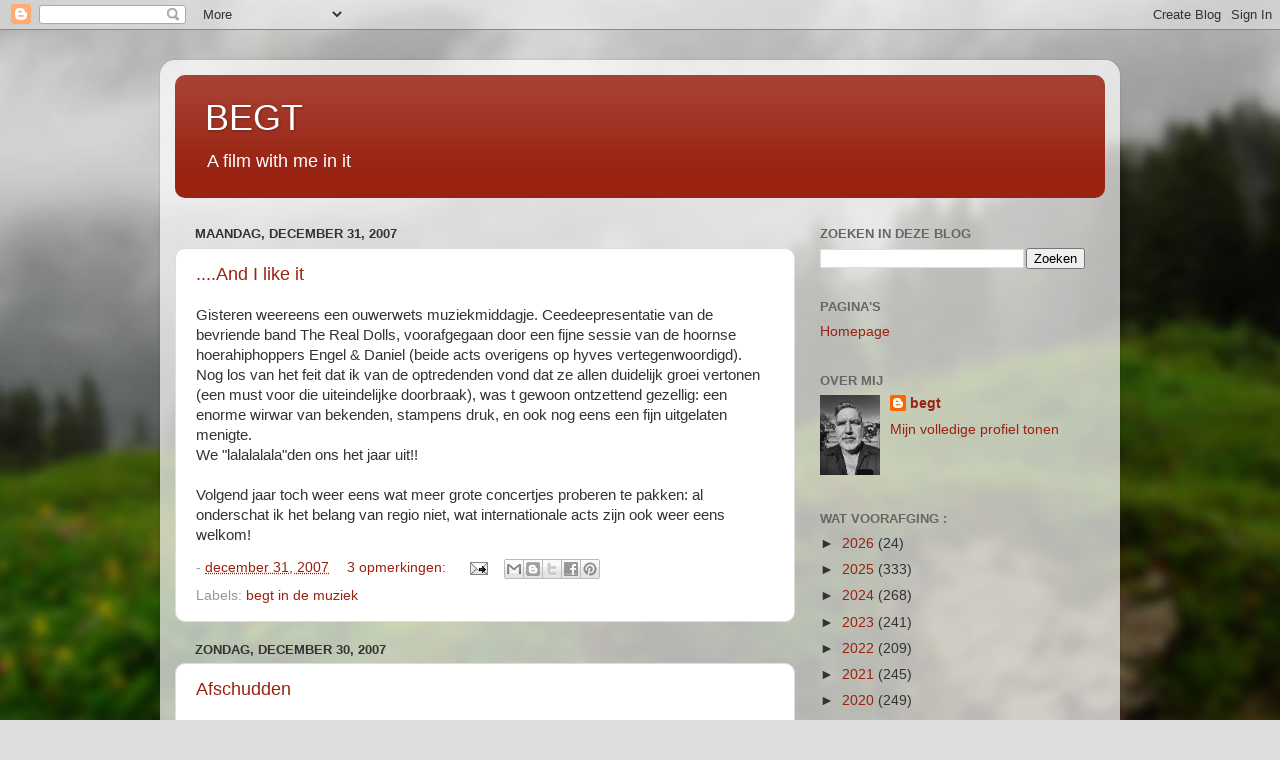

--- FILE ---
content_type: text/html; charset=UTF-8
request_url: https://begt.blogspot.com/2007/12/
body_size: 41848
content:
<!DOCTYPE html>
<html class='v2' dir='ltr' lang='nl'>
<head>
<link href='https://www.blogger.com/static/v1/widgets/335934321-css_bundle_v2.css' rel='stylesheet' type='text/css'/>
<meta content='width=1100' name='viewport'/>
<meta content='text/html; charset=UTF-8' http-equiv='Content-Type'/>
<meta content='blogger' name='generator'/>
<link href='https://begt.blogspot.com/favicon.ico' rel='icon' type='image/x-icon'/>
<link href='http://begt.blogspot.com/2007/12/' rel='canonical'/>
<link rel="alternate" type="application/atom+xml" title="BEGT - Atom" href="https://begt.blogspot.com/feeds/posts/default" />
<link rel="alternate" type="application/rss+xml" title="BEGT - RSS" href="https://begt.blogspot.com/feeds/posts/default?alt=rss" />
<link rel="service.post" type="application/atom+xml" title="BEGT - Atom" href="https://www.blogger.com/feeds/7061359/posts/default" />
<!--Can't find substitution for tag [blog.ieCssRetrofitLinks]-->
<meta content='http://begt.blogspot.com/2007/12/' property='og:url'/>
<meta content='BEGT' property='og:title'/>
<meta content='A film with me in it' property='og:description'/>
<title>BEGT: december 2007</title>
<style id='page-skin-1' type='text/css'><!--
/*-----------------------------------------------
Blogger Template Style
Name:     Picture Window
Designer: Blogger
URL:      www.blogger.com
----------------------------------------------- */
/* Content
----------------------------------------------- */
body {
font: normal normal 15px Arial, Tahoma, Helvetica, FreeSans, sans-serif;
color: #333333;
background: #dddddd url(//themes.googleusercontent.com/image?id=1fupio4xM9eVxyr-k5QC5RiCJlYR35r9dXsp63RKsKt64v33poi2MvnjkX_1MULBY8BsT) repeat-x fixed bottom center;
}
html body .region-inner {
min-width: 0;
max-width: 100%;
width: auto;
}
.content-outer {
font-size: 90%;
}
a:link {
text-decoration:none;
color: #992211;
}
a:visited {
text-decoration:none;
color: #771100;
}
a:hover {
text-decoration:underline;
color: #cc4411;
}
.content-outer {
background: transparent url(https://resources.blogblog.com/blogblog/data/1kt/transparent/white80.png) repeat scroll top left;
-moz-border-radius: 15px;
-webkit-border-radius: 15px;
-goog-ms-border-radius: 15px;
border-radius: 15px;
-moz-box-shadow: 0 0 3px rgba(0, 0, 0, .15);
-webkit-box-shadow: 0 0 3px rgba(0, 0, 0, .15);
-goog-ms-box-shadow: 0 0 3px rgba(0, 0, 0, .15);
box-shadow: 0 0 3px rgba(0, 0, 0, .15);
margin: 30px auto;
}
.content-inner {
padding: 15px;
}
/* Header
----------------------------------------------- */
.header-outer {
background: #992211 url(https://resources.blogblog.com/blogblog/data/1kt/transparent/header_gradient_shade.png) repeat-x scroll top left;
_background-image: none;
color: #ffffff;
-moz-border-radius: 10px;
-webkit-border-radius: 10px;
-goog-ms-border-radius: 10px;
border-radius: 10px;
}
.Header img, .Header #header-inner {
-moz-border-radius: 10px;
-webkit-border-radius: 10px;
-goog-ms-border-radius: 10px;
border-radius: 10px;
}
.header-inner .Header .titlewrapper,
.header-inner .Header .descriptionwrapper {
padding-left: 30px;
padding-right: 30px;
}
.Header h1 {
font: normal normal 36px Arial, Tahoma, Helvetica, FreeSans, sans-serif;
text-shadow: 1px 1px 3px rgba(0, 0, 0, 0.3);
}
.Header h1 a {
color: #ffffff;
}
.Header .description {
font-size: 130%;
}
/* Tabs
----------------------------------------------- */
.tabs-inner {
margin: .5em 0 0;
padding: 0;
}
.tabs-inner .section {
margin: 0;
}
.tabs-inner .widget ul {
padding: 0;
background: #f5f5f5 url(https://resources.blogblog.com/blogblog/data/1kt/transparent/tabs_gradient_shade.png) repeat scroll bottom;
-moz-border-radius: 10px;
-webkit-border-radius: 10px;
-goog-ms-border-radius: 10px;
border-radius: 10px;
}
.tabs-inner .widget li {
border: none;
}
.tabs-inner .widget li a {
display: inline-block;
padding: .5em 1em;
margin-right: 0;
color: #992211;
font: normal normal 15px Arial, Tahoma, Helvetica, FreeSans, sans-serif;
-moz-border-radius: 0 0 0 0;
-webkit-border-top-left-radius: 0;
-webkit-border-top-right-radius: 0;
-goog-ms-border-radius: 0 0 0 0;
border-radius: 0 0 0 0;
background: transparent none no-repeat scroll top left;
border-right: 1px solid #cccccc;
}
.tabs-inner .widget li:first-child a {
padding-left: 1.25em;
-moz-border-radius-topleft: 10px;
-moz-border-radius-bottomleft: 10px;
-webkit-border-top-left-radius: 10px;
-webkit-border-bottom-left-radius: 10px;
-goog-ms-border-top-left-radius: 10px;
-goog-ms-border-bottom-left-radius: 10px;
border-top-left-radius: 10px;
border-bottom-left-radius: 10px;
}
.tabs-inner .widget li.selected a,
.tabs-inner .widget li a:hover {
position: relative;
z-index: 1;
background: #ffffff url(https://resources.blogblog.com/blogblog/data/1kt/transparent/tabs_gradient_shade.png) repeat scroll bottom;
color: #000000;
-moz-box-shadow: 0 0 0 rgba(0, 0, 0, .15);
-webkit-box-shadow: 0 0 0 rgba(0, 0, 0, .15);
-goog-ms-box-shadow: 0 0 0 rgba(0, 0, 0, .15);
box-shadow: 0 0 0 rgba(0, 0, 0, .15);
}
/* Headings
----------------------------------------------- */
h2 {
font: bold normal 13px Arial, Tahoma, Helvetica, FreeSans, sans-serif;
text-transform: uppercase;
color: #666666;
margin: .5em 0;
}
/* Main
----------------------------------------------- */
.main-outer {
background: transparent none repeat scroll top center;
-moz-border-radius: 0 0 0 0;
-webkit-border-top-left-radius: 0;
-webkit-border-top-right-radius: 0;
-webkit-border-bottom-left-radius: 0;
-webkit-border-bottom-right-radius: 0;
-goog-ms-border-radius: 0 0 0 0;
border-radius: 0 0 0 0;
-moz-box-shadow: 0 0 0 rgba(0, 0, 0, .15);
-webkit-box-shadow: 0 0 0 rgba(0, 0, 0, .15);
-goog-ms-box-shadow: 0 0 0 rgba(0, 0, 0, .15);
box-shadow: 0 0 0 rgba(0, 0, 0, .15);
}
.main-inner {
padding: 15px 5px 20px;
}
.main-inner .column-center-inner {
padding: 0 0;
}
.main-inner .column-left-inner {
padding-left: 0;
}
.main-inner .column-right-inner {
padding-right: 0;
}
/* Posts
----------------------------------------------- */
h3.post-title {
margin: 0;
font: normal normal 18px Arial, Tahoma, Helvetica, FreeSans, sans-serif;
}
.comments h4 {
margin: 1em 0 0;
font: normal normal 18px Arial, Tahoma, Helvetica, FreeSans, sans-serif;
}
.date-header span {
color: #333333;
}
.post-outer {
background-color: #ffffff;
border: solid 1px #dddddd;
-moz-border-radius: 10px;
-webkit-border-radius: 10px;
border-radius: 10px;
-goog-ms-border-radius: 10px;
padding: 15px 20px;
margin: 0 -20px 20px;
}
.post-body {
line-height: 1.4;
font-size: 110%;
position: relative;
}
.post-header {
margin: 0 0 1.5em;
color: #999999;
line-height: 1.6;
}
.post-footer {
margin: .5em 0 0;
color: #999999;
line-height: 1.6;
}
#blog-pager {
font-size: 140%
}
#comments .comment-author {
padding-top: 1.5em;
border-top: dashed 1px #ccc;
border-top: dashed 1px rgba(128, 128, 128, .5);
background-position: 0 1.5em;
}
#comments .comment-author:first-child {
padding-top: 0;
border-top: none;
}
.avatar-image-container {
margin: .2em 0 0;
}
/* Comments
----------------------------------------------- */
.comments .comments-content .icon.blog-author {
background-repeat: no-repeat;
background-image: url([data-uri]);
}
.comments .comments-content .loadmore a {
border-top: 1px solid #cc4411;
border-bottom: 1px solid #cc4411;
}
.comments .continue {
border-top: 2px solid #cc4411;
}
/* Widgets
----------------------------------------------- */
.widget ul, .widget #ArchiveList ul.flat {
padding: 0;
list-style: none;
}
.widget ul li, .widget #ArchiveList ul.flat li {
border-top: dashed 1px #ccc;
border-top: dashed 1px rgba(128, 128, 128, .5);
}
.widget ul li:first-child, .widget #ArchiveList ul.flat li:first-child {
border-top: none;
}
.widget .post-body ul {
list-style: disc;
}
.widget .post-body ul li {
border: none;
}
/* Footer
----------------------------------------------- */
.footer-outer {
color:#eeeeee;
background: transparent url(https://resources.blogblog.com/blogblog/data/1kt/transparent/black50.png) repeat scroll top left;
-moz-border-radius: 10px 10px 10px 10px;
-webkit-border-top-left-radius: 10px;
-webkit-border-top-right-radius: 10px;
-webkit-border-bottom-left-radius: 10px;
-webkit-border-bottom-right-radius: 10px;
-goog-ms-border-radius: 10px 10px 10px 10px;
border-radius: 10px 10px 10px 10px;
-moz-box-shadow: 0 0 0 rgba(0, 0, 0, .15);
-webkit-box-shadow: 0 0 0 rgba(0, 0, 0, .15);
-goog-ms-box-shadow: 0 0 0 rgba(0, 0, 0, .15);
box-shadow: 0 0 0 rgba(0, 0, 0, .15);
}
.footer-inner {
padding: 10px 5px 20px;
}
.footer-outer a {
color: #ffffdd;
}
.footer-outer a:visited {
color: #cccc99;
}
.footer-outer a:hover {
color: #ffffff;
}
.footer-outer .widget h2 {
color: #bbbbbb;
}
/* Mobile
----------------------------------------------- */
html body.mobile {
height: auto;
}
html body.mobile {
min-height: 480px;
background-size: 100% auto;
}
.mobile .body-fauxcolumn-outer {
background: transparent none repeat scroll top left;
}
html .mobile .mobile-date-outer, html .mobile .blog-pager {
border-bottom: none;
background: transparent none repeat scroll top center;
margin-bottom: 10px;
}
.mobile .date-outer {
background: transparent none repeat scroll top center;
}
.mobile .header-outer, .mobile .main-outer,
.mobile .post-outer, .mobile .footer-outer {
-moz-border-radius: 0;
-webkit-border-radius: 0;
-goog-ms-border-radius: 0;
border-radius: 0;
}
.mobile .content-outer,
.mobile .main-outer,
.mobile .post-outer {
background: inherit;
border: none;
}
.mobile .content-outer {
font-size: 100%;
}
.mobile-link-button {
background-color: #992211;
}
.mobile-link-button a:link, .mobile-link-button a:visited {
color: #ffffff;
}
.mobile-index-contents {
color: #333333;
}
.mobile .tabs-inner .PageList .widget-content {
background: #ffffff url(https://resources.blogblog.com/blogblog/data/1kt/transparent/tabs_gradient_shade.png) repeat scroll bottom;
color: #000000;
}
.mobile .tabs-inner .PageList .widget-content .pagelist-arrow {
border-left: 1px solid #cccccc;
}

--></style>
<style id='template-skin-1' type='text/css'><!--
body {
min-width: 960px;
}
.content-outer, .content-fauxcolumn-outer, .region-inner {
min-width: 960px;
max-width: 960px;
_width: 960px;
}
.main-inner .columns {
padding-left: 0;
padding-right: 310px;
}
.main-inner .fauxcolumn-center-outer {
left: 0;
right: 310px;
/* IE6 does not respect left and right together */
_width: expression(this.parentNode.offsetWidth -
parseInt("0") -
parseInt("310px") + 'px');
}
.main-inner .fauxcolumn-left-outer {
width: 0;
}
.main-inner .fauxcolumn-right-outer {
width: 310px;
}
.main-inner .column-left-outer {
width: 0;
right: 100%;
margin-left: -0;
}
.main-inner .column-right-outer {
width: 310px;
margin-right: -310px;
}
#layout {
min-width: 0;
}
#layout .content-outer {
min-width: 0;
width: 800px;
}
#layout .region-inner {
min-width: 0;
width: auto;
}
body#layout div.add_widget {
padding: 8px;
}
body#layout div.add_widget a {
margin-left: 32px;
}
--></style>
<style>
    body {background-image:url(\/\/themes.googleusercontent.com\/image?id=1fupio4xM9eVxyr-k5QC5RiCJlYR35r9dXsp63RKsKt64v33poi2MvnjkX_1MULBY8BsT);}
    
@media (max-width: 200px) { body {background-image:url(\/\/themes.googleusercontent.com\/image?id=1fupio4xM9eVxyr-k5QC5RiCJlYR35r9dXsp63RKsKt64v33poi2MvnjkX_1MULBY8BsT&options=w200);}}
@media (max-width: 400px) and (min-width: 201px) { body {background-image:url(\/\/themes.googleusercontent.com\/image?id=1fupio4xM9eVxyr-k5QC5RiCJlYR35r9dXsp63RKsKt64v33poi2MvnjkX_1MULBY8BsT&options=w400);}}
@media (max-width: 800px) and (min-width: 401px) { body {background-image:url(\/\/themes.googleusercontent.com\/image?id=1fupio4xM9eVxyr-k5QC5RiCJlYR35r9dXsp63RKsKt64v33poi2MvnjkX_1MULBY8BsT&options=w800);}}
@media (max-width: 1200px) and (min-width: 801px) { body {background-image:url(\/\/themes.googleusercontent.com\/image?id=1fupio4xM9eVxyr-k5QC5RiCJlYR35r9dXsp63RKsKt64v33poi2MvnjkX_1MULBY8BsT&options=w1200);}}
/* Last tag covers anything over one higher than the previous max-size cap. */
@media (min-width: 1201px) { body {background-image:url(\/\/themes.googleusercontent.com\/image?id=1fupio4xM9eVxyr-k5QC5RiCJlYR35r9dXsp63RKsKt64v33poi2MvnjkX_1MULBY8BsT&options=w1600);}}
  </style>
<link href='https://www.blogger.com/dyn-css/authorization.css?targetBlogID=7061359&amp;zx=71454b34-7c30-4cc5-96d5-9f3487c3cf6e' media='none' onload='if(media!=&#39;all&#39;)media=&#39;all&#39;' rel='stylesheet'/><noscript><link href='https://www.blogger.com/dyn-css/authorization.css?targetBlogID=7061359&amp;zx=71454b34-7c30-4cc5-96d5-9f3487c3cf6e' rel='stylesheet'/></noscript>
<meta name='google-adsense-platform-account' content='ca-host-pub-1556223355139109'/>
<meta name='google-adsense-platform-domain' content='blogspot.com'/>

</head>
<body class='loading variant-shade'>
<div class='navbar section' id='navbar' name='Navbar'><div class='widget Navbar' data-version='1' id='Navbar1'><script type="text/javascript">
    function setAttributeOnload(object, attribute, val) {
      if(window.addEventListener) {
        window.addEventListener('load',
          function(){ object[attribute] = val; }, false);
      } else {
        window.attachEvent('onload', function(){ object[attribute] = val; });
      }
    }
  </script>
<div id="navbar-iframe-container"></div>
<script type="text/javascript" src="https://apis.google.com/js/platform.js"></script>
<script type="text/javascript">
      gapi.load("gapi.iframes:gapi.iframes.style.bubble", function() {
        if (gapi.iframes && gapi.iframes.getContext) {
          gapi.iframes.getContext().openChild({
              url: 'https://www.blogger.com/navbar/7061359?origin\x3dhttps://begt.blogspot.com',
              where: document.getElementById("navbar-iframe-container"),
              id: "navbar-iframe"
          });
        }
      });
    </script><script type="text/javascript">
(function() {
var script = document.createElement('script');
script.type = 'text/javascript';
script.src = '//pagead2.googlesyndication.com/pagead/js/google_top_exp.js';
var head = document.getElementsByTagName('head')[0];
if (head) {
head.appendChild(script);
}})();
</script>
</div></div>
<div class='body-fauxcolumns'>
<div class='fauxcolumn-outer body-fauxcolumn-outer'>
<div class='cap-top'>
<div class='cap-left'></div>
<div class='cap-right'></div>
</div>
<div class='fauxborder-left'>
<div class='fauxborder-right'></div>
<div class='fauxcolumn-inner'>
</div>
</div>
<div class='cap-bottom'>
<div class='cap-left'></div>
<div class='cap-right'></div>
</div>
</div>
</div>
<div class='content'>
<div class='content-fauxcolumns'>
<div class='fauxcolumn-outer content-fauxcolumn-outer'>
<div class='cap-top'>
<div class='cap-left'></div>
<div class='cap-right'></div>
</div>
<div class='fauxborder-left'>
<div class='fauxborder-right'></div>
<div class='fauxcolumn-inner'>
</div>
</div>
<div class='cap-bottom'>
<div class='cap-left'></div>
<div class='cap-right'></div>
</div>
</div>
</div>
<div class='content-outer'>
<div class='content-cap-top cap-top'>
<div class='cap-left'></div>
<div class='cap-right'></div>
</div>
<div class='fauxborder-left content-fauxborder-left'>
<div class='fauxborder-right content-fauxborder-right'></div>
<div class='content-inner'>
<header>
<div class='header-outer'>
<div class='header-cap-top cap-top'>
<div class='cap-left'></div>
<div class='cap-right'></div>
</div>
<div class='fauxborder-left header-fauxborder-left'>
<div class='fauxborder-right header-fauxborder-right'></div>
<div class='region-inner header-inner'>
<div class='header section' id='header' name='Koptekst'><div class='widget Header' data-version='1' id='Header1'>
<div id='header-inner'>
<div class='titlewrapper'>
<h1 class='title'>
<a href='https://begt.blogspot.com/'>
BEGT
</a>
</h1>
</div>
<div class='descriptionwrapper'>
<p class='description'><span>A film with me in it</span></p>
</div>
</div>
</div></div>
</div>
</div>
<div class='header-cap-bottom cap-bottom'>
<div class='cap-left'></div>
<div class='cap-right'></div>
</div>
</div>
</header>
<div class='tabs-outer'>
<div class='tabs-cap-top cap-top'>
<div class='cap-left'></div>
<div class='cap-right'></div>
</div>
<div class='fauxborder-left tabs-fauxborder-left'>
<div class='fauxborder-right tabs-fauxborder-right'></div>
<div class='region-inner tabs-inner'>
<div class='tabs no-items section' id='crosscol' name='Alle kolommen'></div>
<div class='tabs no-items section' id='crosscol-overflow' name='Cross-Column 2'></div>
</div>
</div>
<div class='tabs-cap-bottom cap-bottom'>
<div class='cap-left'></div>
<div class='cap-right'></div>
</div>
</div>
<div class='main-outer'>
<div class='main-cap-top cap-top'>
<div class='cap-left'></div>
<div class='cap-right'></div>
</div>
<div class='fauxborder-left main-fauxborder-left'>
<div class='fauxborder-right main-fauxborder-right'></div>
<div class='region-inner main-inner'>
<div class='columns fauxcolumns'>
<div class='fauxcolumn-outer fauxcolumn-center-outer'>
<div class='cap-top'>
<div class='cap-left'></div>
<div class='cap-right'></div>
</div>
<div class='fauxborder-left'>
<div class='fauxborder-right'></div>
<div class='fauxcolumn-inner'>
</div>
</div>
<div class='cap-bottom'>
<div class='cap-left'></div>
<div class='cap-right'></div>
</div>
</div>
<div class='fauxcolumn-outer fauxcolumn-left-outer'>
<div class='cap-top'>
<div class='cap-left'></div>
<div class='cap-right'></div>
</div>
<div class='fauxborder-left'>
<div class='fauxborder-right'></div>
<div class='fauxcolumn-inner'>
</div>
</div>
<div class='cap-bottom'>
<div class='cap-left'></div>
<div class='cap-right'></div>
</div>
</div>
<div class='fauxcolumn-outer fauxcolumn-right-outer'>
<div class='cap-top'>
<div class='cap-left'></div>
<div class='cap-right'></div>
</div>
<div class='fauxborder-left'>
<div class='fauxborder-right'></div>
<div class='fauxcolumn-inner'>
</div>
</div>
<div class='cap-bottom'>
<div class='cap-left'></div>
<div class='cap-right'></div>
</div>
</div>
<!-- corrects IE6 width calculation -->
<div class='columns-inner'>
<div class='column-center-outer'>
<div class='column-center-inner'>
<div class='main section' id='main' name='Algemeen'><div class='widget Blog' data-version='1' id='Blog1'>
<div class='blog-posts hfeed'>

          <div class="date-outer">
        
<h2 class='date-header'><span>maandag, december 31, 2007</span></h2>

          <div class="date-posts">
        
<div class='post-outer'>
<div class='post hentry uncustomized-post-template' itemprop='blogPost' itemscope='itemscope' itemtype='http://schema.org/BlogPosting'>
<meta content='7061359' itemprop='blogId'/>
<meta content='6436435937662061698' itemprop='postId'/>
<a name='6436435937662061698'></a>
<h3 class='post-title entry-title' itemprop='name'>
<a href='https://begt.blogspot.com/2007/12/and-i-like-it.html'>....And I like it</a>
</h3>
<div class='post-header'>
<div class='post-header-line-1'></div>
</div>
<div class='post-body entry-content' id='post-body-6436435937662061698' itemprop='description articleBody'>
Gisteren weereens een ouwerwets muziekmiddagje. Ceedeepresentatie van de bevriende band The Real Dolls, voorafgegaan door een fijne sessie van de hoornse hoerahiphoppers Engel & Daniel (beide acts overigens op hyves vertegenwoordigd).<br />Nog los van het feit dat ik van de optredenden vond dat ze allen duidelijk groei vertonen (een must voor die uiteindelijke doorbraak), was t gewoon ontzettend gezellig: een enorme wirwar van bekenden, stampens druk, en ook nog eens een fijn uitgelaten  menigte. <br />We "lalalalala"den ons het jaar uit!! <br /><br />Volgend jaar toch weer eens wat meer grote concertjes proberen te pakken: al onderschat ik het belang van regio niet, wat internationale acts zijn ook weer eens welkom!
<div style='clear: both;'></div>
</div>
<div class='post-footer'>
<div class='post-footer-line post-footer-line-1'>
<span class='post-author vcard'>
</span>
<span class='post-timestamp'>
-
<meta content='http://begt.blogspot.com/2007/12/and-i-like-it.html' itemprop='url'/>
<a class='timestamp-link' href='https://begt.blogspot.com/2007/12/and-i-like-it.html' rel='bookmark' title='permanent link'><abbr class='published' itemprop='datePublished' title='2007-12-31T12:03:00+01:00'>december 31, 2007</abbr></a>
</span>
<span class='post-comment-link'>
<a class='comment-link' href='https://www.blogger.com/comment/fullpage/post/7061359/6436435937662061698' onclick=''>
3 opmerkingen:
  </a>
</span>
<span class='post-icons'>
<span class='item-action'>
<a href='https://www.blogger.com/email-post/7061359/6436435937662061698' title='Post e-mailen'>
<img alt='' class='icon-action' height='13' src='https://resources.blogblog.com/img/icon18_email.gif' width='18'/>
</a>
</span>
<span class='item-control blog-admin pid-22986894'>
<a href='https://www.blogger.com/post-edit.g?blogID=7061359&postID=6436435937662061698&from=pencil' title='Post bewerken'>
<img alt='' class='icon-action' height='18' src='https://resources.blogblog.com/img/icon18_edit_allbkg.gif' width='18'/>
</a>
</span>
</span>
<div class='post-share-buttons goog-inline-block'>
<a class='goog-inline-block share-button sb-email' href='https://www.blogger.com/share-post.g?blogID=7061359&postID=6436435937662061698&target=email' target='_blank' title='Dit e-mailen
'><span class='share-button-link-text'>Dit e-mailen
</span></a><a class='goog-inline-block share-button sb-blog' href='https://www.blogger.com/share-post.g?blogID=7061359&postID=6436435937662061698&target=blog' onclick='window.open(this.href, "_blank", "height=270,width=475"); return false;' target='_blank' title='Dit bloggen!'><span class='share-button-link-text'>Dit bloggen!</span></a><a class='goog-inline-block share-button sb-twitter' href='https://www.blogger.com/share-post.g?blogID=7061359&postID=6436435937662061698&target=twitter' target='_blank' title='Delen via X'><span class='share-button-link-text'>Delen via X</span></a><a class='goog-inline-block share-button sb-facebook' href='https://www.blogger.com/share-post.g?blogID=7061359&postID=6436435937662061698&target=facebook' onclick='window.open(this.href, "_blank", "height=430,width=640"); return false;' target='_blank' title='Delen op Facebook'><span class='share-button-link-text'>Delen op Facebook</span></a><a class='goog-inline-block share-button sb-pinterest' href='https://www.blogger.com/share-post.g?blogID=7061359&postID=6436435937662061698&target=pinterest' target='_blank' title='Delen op Pinterest'><span class='share-button-link-text'>Delen op Pinterest</span></a>
</div>
</div>
<div class='post-footer-line post-footer-line-2'>
<span class='post-labels'>
Labels:
<a href='https://begt.blogspot.com/search/label/begt%20in%20de%20muziek' rel='tag'>begt in de muziek</a>
</span>
</div>
<div class='post-footer-line post-footer-line-3'>
<span class='post-location'>
</span>
</div>
</div>
</div>
</div>

          </div></div>
        

          <div class="date-outer">
        
<h2 class='date-header'><span>zondag, december 30, 2007</span></h2>

          <div class="date-posts">
        
<div class='post-outer'>
<div class='post hentry uncustomized-post-template' itemprop='blogPost' itemscope='itemscope' itemtype='http://schema.org/BlogPosting'>
<meta content='7061359' itemprop='blogId'/>
<meta content='5118711572833057434' itemprop='postId'/>
<a name='5118711572833057434'></a>
<h3 class='post-title entry-title' itemprop='name'>
<a href='https://begt.blogspot.com/2007/12/afschudden.html'>Afschudden</a>
</h3>
<div class='post-header'>
<div class='post-header-line-1'></div>
</div>
<div class='post-body entry-content' id='post-body-5118711572833057434' itemprop='description articleBody'>
Voor mijzelf is t jammer dat t alleen in deze periode gebeurt, voor mijn nabijen is het nog jammerder dat ze zien dat ik t wel beheers, doch te weinig toepas.<br /><br />aan het eind van het jaar lukt me wonderwel wat me in andere periodes minder goed afgaat: de boel de boel te laten, de alertheid laten varen en gewoon lekker losjes richting Garmisch-Partenkirchen te leven. <br />ik vergeet verjaardagen, ik slaap twee uur te lang uit, ik geef geen donder om de films op tv, ik lees mn krant niet uit, ik blijk plotsklaps al twee uur zonder muziek in de kamer te zitten. Flex is the word is the word is the word is..<br /><br />Laat ik er zelf in ieder geval maar even van genieten, dan komt t voor de anderen  vanzelf. <br />En pas op: nog maar een halve week en ik houd alles en iedereen weer in de gaat. <br /><br />"Control"
<div style='clear: both;'></div>
</div>
<div class='post-footer'>
<div class='post-footer-line post-footer-line-1'>
<span class='post-author vcard'>
</span>
<span class='post-timestamp'>
-
<meta content='http://begt.blogspot.com/2007/12/afschudden.html' itemprop='url'/>
<a class='timestamp-link' href='https://begt.blogspot.com/2007/12/afschudden.html' rel='bookmark' title='permanent link'><abbr class='published' itemprop='datePublished' title='2007-12-30T12:10:00+01:00'>december 30, 2007</abbr></a>
</span>
<span class='post-comment-link'>
<a class='comment-link' href='https://www.blogger.com/comment/fullpage/post/7061359/5118711572833057434' onclick=''>
1 opmerking:
  </a>
</span>
<span class='post-icons'>
<span class='item-action'>
<a href='https://www.blogger.com/email-post/7061359/5118711572833057434' title='Post e-mailen'>
<img alt='' class='icon-action' height='13' src='https://resources.blogblog.com/img/icon18_email.gif' width='18'/>
</a>
</span>
<span class='item-control blog-admin pid-22986894'>
<a href='https://www.blogger.com/post-edit.g?blogID=7061359&postID=5118711572833057434&from=pencil' title='Post bewerken'>
<img alt='' class='icon-action' height='18' src='https://resources.blogblog.com/img/icon18_edit_allbkg.gif' width='18'/>
</a>
</span>
</span>
<div class='post-share-buttons goog-inline-block'>
<a class='goog-inline-block share-button sb-email' href='https://www.blogger.com/share-post.g?blogID=7061359&postID=5118711572833057434&target=email' target='_blank' title='Dit e-mailen
'><span class='share-button-link-text'>Dit e-mailen
</span></a><a class='goog-inline-block share-button sb-blog' href='https://www.blogger.com/share-post.g?blogID=7061359&postID=5118711572833057434&target=blog' onclick='window.open(this.href, "_blank", "height=270,width=475"); return false;' target='_blank' title='Dit bloggen!'><span class='share-button-link-text'>Dit bloggen!</span></a><a class='goog-inline-block share-button sb-twitter' href='https://www.blogger.com/share-post.g?blogID=7061359&postID=5118711572833057434&target=twitter' target='_blank' title='Delen via X'><span class='share-button-link-text'>Delen via X</span></a><a class='goog-inline-block share-button sb-facebook' href='https://www.blogger.com/share-post.g?blogID=7061359&postID=5118711572833057434&target=facebook' onclick='window.open(this.href, "_blank", "height=430,width=640"); return false;' target='_blank' title='Delen op Facebook'><span class='share-button-link-text'>Delen op Facebook</span></a><a class='goog-inline-block share-button sb-pinterest' href='https://www.blogger.com/share-post.g?blogID=7061359&postID=5118711572833057434&target=pinterest' target='_blank' title='Delen op Pinterest'><span class='share-button-link-text'>Delen op Pinterest</span></a>
</div>
</div>
<div class='post-footer-line post-footer-line-2'>
<span class='post-labels'>
Labels:
<a href='https://begt.blogspot.com/search/label/begt%20als%20man' rel='tag'>begt als man</a>
</span>
</div>
<div class='post-footer-line post-footer-line-3'>
<span class='post-location'>
</span>
</div>
</div>
</div>
</div>

          </div></div>
        

          <div class="date-outer">
        
<h2 class='date-header'><span>vrijdag, december 28, 2007</span></h2>

          <div class="date-posts">
        
<div class='post-outer'>
<div class='post hentry uncustomized-post-template' itemprop='blogPost' itemscope='itemscope' itemtype='http://schema.org/BlogPosting'>
<meta content='7061359' itemprop='blogId'/>
<meta content='6415558899252456368' itemprop='postId'/>
<a name='6415558899252456368'></a>
<h3 class='post-title entry-title' itemprop='name'>
<a href='https://begt.blogspot.com/2007/12/beroerderij.html'>Beroerderij</a>
</h3>
<div class='post-header'>
<div class='post-header-line-1'></div>
</div>
<div class='post-body entry-content' id='post-body-6415558899252456368' itemprop='description articleBody'>
Zo, lekker ff n midweekje ertussen uit geweest. Ben zelf niet onbekend met de combi "groep" en "kampeerboerderij", maar dit was toch weer heel iets anders.<br /><br />Was dat ten eerste al vanwege het heftig om zich heen meppende griepvirus, dat een stuk of negen mensen brakend de dag deed doorbrengen, ten tweede was het de niet helemaal vlotte feestkoppeling tussen ouders zonder, ouders mét kinderen en overige volwassenen.<br />De een ging vol voor de party, de  ander ging vol voor zijn gezin en weer een ander speelde het hele weekend schizofreentje tussen die beide keuzes.<br /><br />Lief en ik hebben ons er voor een groot deel aan kunnen onttrekken door veel te wandelen, veel in de heerlijke Skylger buitenlucht te zijn, zodat het voor ons niet uitliep op een teleurschelling. <br /><br />Alleen op deze manier is t ons gelukt om het toch wel weer een heel apart tripje te vinden, met achteraf toch een positieve conclusie!!
<div style='clear: both;'></div>
</div>
<div class='post-footer'>
<div class='post-footer-line post-footer-line-1'>
<span class='post-author vcard'>
</span>
<span class='post-timestamp'>
-
<meta content='http://begt.blogspot.com/2007/12/beroerderij.html' itemprop='url'/>
<a class='timestamp-link' href='https://begt.blogspot.com/2007/12/beroerderij.html' rel='bookmark' title='permanent link'><abbr class='published' itemprop='datePublished' title='2007-12-28T09:49:00+01:00'>december 28, 2007</abbr></a>
</span>
<span class='post-comment-link'>
<a class='comment-link' href='https://www.blogger.com/comment/fullpage/post/7061359/6415558899252456368' onclick=''>
1 opmerking:
  </a>
</span>
<span class='post-icons'>
<span class='item-action'>
<a href='https://www.blogger.com/email-post/7061359/6415558899252456368' title='Post e-mailen'>
<img alt='' class='icon-action' height='13' src='https://resources.blogblog.com/img/icon18_email.gif' width='18'/>
</a>
</span>
<span class='item-control blog-admin pid-22986894'>
<a href='https://www.blogger.com/post-edit.g?blogID=7061359&postID=6415558899252456368&from=pencil' title='Post bewerken'>
<img alt='' class='icon-action' height='18' src='https://resources.blogblog.com/img/icon18_edit_allbkg.gif' width='18'/>
</a>
</span>
</span>
<div class='post-share-buttons goog-inline-block'>
<a class='goog-inline-block share-button sb-email' href='https://www.blogger.com/share-post.g?blogID=7061359&postID=6415558899252456368&target=email' target='_blank' title='Dit e-mailen
'><span class='share-button-link-text'>Dit e-mailen
</span></a><a class='goog-inline-block share-button sb-blog' href='https://www.blogger.com/share-post.g?blogID=7061359&postID=6415558899252456368&target=blog' onclick='window.open(this.href, "_blank", "height=270,width=475"); return false;' target='_blank' title='Dit bloggen!'><span class='share-button-link-text'>Dit bloggen!</span></a><a class='goog-inline-block share-button sb-twitter' href='https://www.blogger.com/share-post.g?blogID=7061359&postID=6415558899252456368&target=twitter' target='_blank' title='Delen via X'><span class='share-button-link-text'>Delen via X</span></a><a class='goog-inline-block share-button sb-facebook' href='https://www.blogger.com/share-post.g?blogID=7061359&postID=6415558899252456368&target=facebook' onclick='window.open(this.href, "_blank", "height=430,width=640"); return false;' target='_blank' title='Delen op Facebook'><span class='share-button-link-text'>Delen op Facebook</span></a><a class='goog-inline-block share-button sb-pinterest' href='https://www.blogger.com/share-post.g?blogID=7061359&postID=6415558899252456368&target=pinterest' target='_blank' title='Delen op Pinterest'><span class='share-button-link-text'>Delen op Pinterest</span></a>
</div>
</div>
<div class='post-footer-line post-footer-line-2'>
<span class='post-labels'>
</span>
</div>
<div class='post-footer-line post-footer-line-3'>
<span class='post-location'>
</span>
</div>
</div>
</div>
</div>

          </div></div>
        

          <div class="date-outer">
        
<h2 class='date-header'><span>maandag, december 24, 2007</span></h2>

          <div class="date-posts">
        
<div class='post-outer'>
<div class='post hentry uncustomized-post-template' itemprop='blogPost' itemscope='itemscope' itemtype='http://schema.org/BlogPosting'>
<meta content='7061359' itemprop='blogId'/>
<meta content='7993529942148633181' itemprop='postId'/>
<a name='7993529942148633181'></a>
<h3 class='post-title entry-title' itemprop='name'>
<a href='https://begt.blogspot.com/2007/12/doordraaien.html'>Doordraaien</a>
</h3>
<div class='post-header'>
<div class='post-header-line-1'></div>
</div>
<div class='post-body entry-content' id='post-body-7993529942148633181' itemprop='description articleBody'>
De aftrap: kmoest in de laatste dagen van het jaar nog 3 x dj'en.<br />Gisteren de eerste x; op een 50-ers feestje in het Huis Verloren. Volgens verwachting stonden we de eerste twee uur tegen een muur van teutebellen aan te draaien, iedereen moest blijkbaar nodig even bijpraten. Toch lukte het ons weer om een deel van de mensen in beweging te krijgen. You can't please them all, maar dat clubje van 10-12 mensen dat anderhalf uur uit zijn/haar naadje stond te swingen heeft behoorlijk genoten. <br />En dan wij ook natuurlijk.<br /><br />Morgen vertrekken we naar Terschelling, waar ik ook een dansavondje mag aanjagen. Dat wordt lachen, met een lekkere grote club in een kampeerboerderij! bovendien vieren lief en ik ons lustrum, alle reden even goed uit de plaat te gaan.<br /><br />Bij terugkomst wacht dan asvrijdag nog de maandelijkse Fridays Fabulous-avond, ook met de dans als groot thema. Begt is blij met zn muziekkoffertjes, hopelijk een heleboel anderen ook !!
<div style='clear: both;'></div>
</div>
<div class='post-footer'>
<div class='post-footer-line post-footer-line-1'>
<span class='post-author vcard'>
</span>
<span class='post-timestamp'>
-
<meta content='http://begt.blogspot.com/2007/12/doordraaien.html' itemprop='url'/>
<a class='timestamp-link' href='https://begt.blogspot.com/2007/12/doordraaien.html' rel='bookmark' title='permanent link'><abbr class='published' itemprop='datePublished' title='2007-12-24T18:08:00+01:00'>december 24, 2007</abbr></a>
</span>
<span class='post-comment-link'>
<a class='comment-link' href='https://www.blogger.com/comment/fullpage/post/7061359/7993529942148633181' onclick=''>
Geen opmerkingen:
  </a>
</span>
<span class='post-icons'>
<span class='item-action'>
<a href='https://www.blogger.com/email-post/7061359/7993529942148633181' title='Post e-mailen'>
<img alt='' class='icon-action' height='13' src='https://resources.blogblog.com/img/icon18_email.gif' width='18'/>
</a>
</span>
<span class='item-control blog-admin pid-22986894'>
<a href='https://www.blogger.com/post-edit.g?blogID=7061359&postID=7993529942148633181&from=pencil' title='Post bewerken'>
<img alt='' class='icon-action' height='18' src='https://resources.blogblog.com/img/icon18_edit_allbkg.gif' width='18'/>
</a>
</span>
</span>
<div class='post-share-buttons goog-inline-block'>
<a class='goog-inline-block share-button sb-email' href='https://www.blogger.com/share-post.g?blogID=7061359&postID=7993529942148633181&target=email' target='_blank' title='Dit e-mailen
'><span class='share-button-link-text'>Dit e-mailen
</span></a><a class='goog-inline-block share-button sb-blog' href='https://www.blogger.com/share-post.g?blogID=7061359&postID=7993529942148633181&target=blog' onclick='window.open(this.href, "_blank", "height=270,width=475"); return false;' target='_blank' title='Dit bloggen!'><span class='share-button-link-text'>Dit bloggen!</span></a><a class='goog-inline-block share-button sb-twitter' href='https://www.blogger.com/share-post.g?blogID=7061359&postID=7993529942148633181&target=twitter' target='_blank' title='Delen via X'><span class='share-button-link-text'>Delen via X</span></a><a class='goog-inline-block share-button sb-facebook' href='https://www.blogger.com/share-post.g?blogID=7061359&postID=7993529942148633181&target=facebook' onclick='window.open(this.href, "_blank", "height=430,width=640"); return false;' target='_blank' title='Delen op Facebook'><span class='share-button-link-text'>Delen op Facebook</span></a><a class='goog-inline-block share-button sb-pinterest' href='https://www.blogger.com/share-post.g?blogID=7061359&postID=7993529942148633181&target=pinterest' target='_blank' title='Delen op Pinterest'><span class='share-button-link-text'>Delen op Pinterest</span></a>
</div>
</div>
<div class='post-footer-line post-footer-line-2'>
<span class='post-labels'>
Labels:
<a href='https://begt.blogspot.com/search/label/begt%20in%20de%20muziek' rel='tag'>begt in de muziek</a>
</span>
</div>
<div class='post-footer-line post-footer-line-3'>
<span class='post-location'>
</span>
</div>
</div>
</div>
</div>
<div class='post-outer'>
<div class='post hentry uncustomized-post-template' itemprop='blogPost' itemscope='itemscope' itemtype='http://schema.org/BlogPosting'>
<meta content='https://blogger.googleusercontent.com/img/b/R29vZ2xl/AVvXsEg4n0ZuT-BIjvvISixZOjG3Lys6PErr_oIVsbxdZAVpbqpAKlhE-THWVb2FS3fw3VIvOuQ9xOHE5Uj6Rs72DFZzS-oRH6FndJU2L2IHQyYbEdCrsb3Zc4FdxJadqF9InXra7vg/s200/movement.jpg' itemprop='image_url'/>
<meta content='7061359' itemprop='blogId'/>
<meta content='1068423110194476655' itemprop='postId'/>
<a name='1068423110194476655'></a>
<h3 class='post-title entry-title' itemprop='name'>
<a href='https://begt.blogspot.com/2007/12/new-order-movement.html'>New Order- Movement</a>
</h3>
<div class='post-header'>
<div class='post-header-line-1'></div>
</div>
<div class='post-body entry-content' id='post-body-1068423110194476655' itemprop='description articleBody'>
<a href="https://blogger.googleusercontent.com/img/b/R29vZ2xl/AVvXsEg4n0ZuT-BIjvvISixZOjG3Lys6PErr_oIVsbxdZAVpbqpAKlhE-THWVb2FS3fw3VIvOuQ9xOHE5Uj6Rs72DFZzS-oRH6FndJU2L2IHQyYbEdCrsb3Zc4FdxJadqF9InXra7vg/s1600-h/movement.jpg" onblur="try {parent.deselectBloggerImageGracefully();} catch(e) {}"><img alt="" border="0" id="BLOGGER_PHOTO_ID_5147482683612972498" src="https://blogger.googleusercontent.com/img/b/R29vZ2xl/AVvXsEg4n0ZuT-BIjvvISixZOjG3Lys6PErr_oIVsbxdZAVpbqpAKlhE-THWVb2FS3fw3VIvOuQ9xOHE5Uj6Rs72DFZzS-oRH6FndJU2L2IHQyYbEdCrsb3Zc4FdxJadqF9InXra7vg/s200/movement.jpg" style="display:block; margin:0px auto 10px; text-align:center;cursor:pointer; cursor:hand;" /></a><br />1981, hoogtijdagen van de postpunk.<br />Begtje scharrelt door Boudisque heen op zoek naar nieuw muziekwerk. Achterin de zaak dendert een enorm videoscherm over de bezoeker heen: loodzware muziek, een schimmig beeld van een bleke man met -godbetert- een melodica trekken je ogen en oren naar zich toe.  Bezwerend stamelt hij zijn teksten, leeg zijn zijn ogen, hol is de muziek. <br /><br />Verpletterd ben ik! Ik vraag de (toen nog jonge, hij werkt er nog steeds) paardestaart achter de balie wat dit is. "New Order" is het blikken antwoord.<br />Wacht s effe, daar heb ik over gelezen in de toen zo populaire NME. New Order is niet een afsplitsing van het National Front, New Order is niet een clubje van blanke verwende multiculti-haters, nee, New Order is nota bene de rechtstreekse afstammeling van Joy Division, de band die ruim een jaar daarvoor gelijktijdig met ian Curtis is gestorven. <br /><br />Dit MOET ik hebben, dit bedwelmt me, dit omgordt me met heerlijk zware gevoelens. "The him" heet het nummer en nóg vind ik het het meest imponerende werk dat de heren en (ook even) dame hebben voortgebracht. "The him" klettert over je heen, zoals "Truth" en "Senses" je met boter en suiker inpakken.<br />Gaandeweg ontpopt New Order zich tot een hip dansorkest, de mannen openen de hipste danstent van Manchester, maar voor mij blijft de band altijd diezelfde van dat bleke mannetje, die loodzware gitaardreun en de hypnotiserende melodica: New Order doet aan Movement!
<div style='clear: both;'></div>
</div>
<div class='post-footer'>
<div class='post-footer-line post-footer-line-1'>
<span class='post-author vcard'>
</span>
<span class='post-timestamp'>
-
<meta content='http://begt.blogspot.com/2007/12/new-order-movement.html' itemprop='url'/>
<a class='timestamp-link' href='https://begt.blogspot.com/2007/12/new-order-movement.html' rel='bookmark' title='permanent link'><abbr class='published' itemprop='datePublished' title='2007-12-24T11:10:00+01:00'>december 24, 2007</abbr></a>
</span>
<span class='post-comment-link'>
<a class='comment-link' href='https://www.blogger.com/comment/fullpage/post/7061359/1068423110194476655' onclick=''>
Geen opmerkingen:
  </a>
</span>
<span class='post-icons'>
<span class='item-action'>
<a href='https://www.blogger.com/email-post/7061359/1068423110194476655' title='Post e-mailen'>
<img alt='' class='icon-action' height='13' src='https://resources.blogblog.com/img/icon18_email.gif' width='18'/>
</a>
</span>
<span class='item-control blog-admin pid-22986894'>
<a href='https://www.blogger.com/post-edit.g?blogID=7061359&postID=1068423110194476655&from=pencil' title='Post bewerken'>
<img alt='' class='icon-action' height='18' src='https://resources.blogblog.com/img/icon18_edit_allbkg.gif' width='18'/>
</a>
</span>
</span>
<div class='post-share-buttons goog-inline-block'>
<a class='goog-inline-block share-button sb-email' href='https://www.blogger.com/share-post.g?blogID=7061359&postID=1068423110194476655&target=email' target='_blank' title='Dit e-mailen
'><span class='share-button-link-text'>Dit e-mailen
</span></a><a class='goog-inline-block share-button sb-blog' href='https://www.blogger.com/share-post.g?blogID=7061359&postID=1068423110194476655&target=blog' onclick='window.open(this.href, "_blank", "height=270,width=475"); return false;' target='_blank' title='Dit bloggen!'><span class='share-button-link-text'>Dit bloggen!</span></a><a class='goog-inline-block share-button sb-twitter' href='https://www.blogger.com/share-post.g?blogID=7061359&postID=1068423110194476655&target=twitter' target='_blank' title='Delen via X'><span class='share-button-link-text'>Delen via X</span></a><a class='goog-inline-block share-button sb-facebook' href='https://www.blogger.com/share-post.g?blogID=7061359&postID=1068423110194476655&target=facebook' onclick='window.open(this.href, "_blank", "height=430,width=640"); return false;' target='_blank' title='Delen op Facebook'><span class='share-button-link-text'>Delen op Facebook</span></a><a class='goog-inline-block share-button sb-pinterest' href='https://www.blogger.com/share-post.g?blogID=7061359&postID=1068423110194476655&target=pinterest' target='_blank' title='Delen op Pinterest'><span class='share-button-link-text'>Delen op Pinterest</span></a>
</div>
</div>
<div class='post-footer-line post-footer-line-2'>
<span class='post-labels'>
Labels:
<a href='https://begt.blogspot.com/search/label/standaardplaat' rel='tag'>standaardplaat</a>
</span>
</div>
<div class='post-footer-line post-footer-line-3'>
<span class='post-location'>
</span>
</div>
</div>
</div>
</div>

          </div></div>
        

          <div class="date-outer">
        
<h2 class='date-header'><span>vrijdag, december 21, 2007</span></h2>

          <div class="date-posts">
        
<div class='post-outer'>
<div class='post hentry uncustomized-post-template' itemprop='blogPost' itemscope='itemscope' itemtype='http://schema.org/BlogPosting'>
<meta content='7061359' itemprop='blogId'/>
<meta content='2871354830127482148' itemprop='postId'/>
<a name='2871354830127482148'></a>
<h3 class='post-title entry-title' itemprop='name'>
<a href='https://begt.blogspot.com/2007/12/trots-op-nederland.html'>Trots op Nederland</a>
</h3>
<div class='post-header'>
<div class='post-header-line-1'></div>
</div>
<div class='post-body entry-content' id='post-body-2871354830127482148' itemprop='description articleBody'>
Ik moet t ook maar s eerlijk zeggen: soms ben ik best trots op Nederlanders. Wubbo Ockels bijvoorbeeld. Niet omdat ie nou toevallig uitverkoren was om hoog boven de aarde mee te zweven in een klein hokkie. Nee, om andere redenen.<br /><br />Wubbo blijkt nu eerst een van die mannen die de minpunten van ons land (en van de tijd)weten om te buigen tot mogelijke pluspunten. Watskeburt?<br /><br />Vanwege de dreigende stijging van de zeespiegel moet de lage afsluitdijk hoe dan ook opgehoogd. En wubbo zegt: daar kunnen we tweeledig een slag in slaan. Ten eerste: doe die ophoging nou met een complete zonnecellendijk, dan levert de gezichtsvervuiling je in ieder geval energie op. <br />En wat zegt ie nog? Leg een km of drie buitendijks een tweede afsluitdijk aan, waarmee je tussen die twee een stuwmeer creëert dat voldoende energie oplevert om Neerlands'dag- en nachtstroom-wissel op te vangen.<br /><br />Ik vind dat constructief denken, ik vind dat vooruitgang, ik vind dat handig omgaan met de lastige omstandigheden waarin ons landje gesitueerd is. En dát is nou net iets waar Nederlanders wel vaker iets goeds mee hebben gedaan. <br />ik zou kortom zeggen: bestuurders, dúrf iets te doen met plannen als deze!
<div style='clear: both;'></div>
</div>
<div class='post-footer'>
<div class='post-footer-line post-footer-line-1'>
<span class='post-author vcard'>
</span>
<span class='post-timestamp'>
-
<meta content='http://begt.blogspot.com/2007/12/trots-op-nederland.html' itemprop='url'/>
<a class='timestamp-link' href='https://begt.blogspot.com/2007/12/trots-op-nederland.html' rel='bookmark' title='permanent link'><abbr class='published' itemprop='datePublished' title='2007-12-21T10:31:00+01:00'>december 21, 2007</abbr></a>
</span>
<span class='post-comment-link'>
<a class='comment-link' href='https://www.blogger.com/comment/fullpage/post/7061359/2871354830127482148' onclick=''>
2 opmerkingen:
  </a>
</span>
<span class='post-icons'>
<span class='item-action'>
<a href='https://www.blogger.com/email-post/7061359/2871354830127482148' title='Post e-mailen'>
<img alt='' class='icon-action' height='13' src='https://resources.blogblog.com/img/icon18_email.gif' width='18'/>
</a>
</span>
<span class='item-control blog-admin pid-22986894'>
<a href='https://www.blogger.com/post-edit.g?blogID=7061359&postID=2871354830127482148&from=pencil' title='Post bewerken'>
<img alt='' class='icon-action' height='18' src='https://resources.blogblog.com/img/icon18_edit_allbkg.gif' width='18'/>
</a>
</span>
</span>
<div class='post-share-buttons goog-inline-block'>
<a class='goog-inline-block share-button sb-email' href='https://www.blogger.com/share-post.g?blogID=7061359&postID=2871354830127482148&target=email' target='_blank' title='Dit e-mailen
'><span class='share-button-link-text'>Dit e-mailen
</span></a><a class='goog-inline-block share-button sb-blog' href='https://www.blogger.com/share-post.g?blogID=7061359&postID=2871354830127482148&target=blog' onclick='window.open(this.href, "_blank", "height=270,width=475"); return false;' target='_blank' title='Dit bloggen!'><span class='share-button-link-text'>Dit bloggen!</span></a><a class='goog-inline-block share-button sb-twitter' href='https://www.blogger.com/share-post.g?blogID=7061359&postID=2871354830127482148&target=twitter' target='_blank' title='Delen via X'><span class='share-button-link-text'>Delen via X</span></a><a class='goog-inline-block share-button sb-facebook' href='https://www.blogger.com/share-post.g?blogID=7061359&postID=2871354830127482148&target=facebook' onclick='window.open(this.href, "_blank", "height=430,width=640"); return false;' target='_blank' title='Delen op Facebook'><span class='share-button-link-text'>Delen op Facebook</span></a><a class='goog-inline-block share-button sb-pinterest' href='https://www.blogger.com/share-post.g?blogID=7061359&postID=2871354830127482148&target=pinterest' target='_blank' title='Delen op Pinterest'><span class='share-button-link-text'>Delen op Pinterest</span></a>
</div>
</div>
<div class='post-footer-line post-footer-line-2'>
<span class='post-labels'>
Labels:
<a href='https://begt.blogspot.com/search/label/Begt%20meent' rel='tag'>Begt meent</a>
</span>
</div>
<div class='post-footer-line post-footer-line-3'>
<span class='post-location'>
</span>
</div>
</div>
</div>
</div>

          </div></div>
        

          <div class="date-outer">
        
<h2 class='date-header'><span>donderdag, december 20, 2007</span></h2>

          <div class="date-posts">
        
<div class='post-outer'>
<div class='post hentry uncustomized-post-template' itemprop='blogPost' itemscope='itemscope' itemtype='http://schema.org/BlogPosting'>
<meta content='7061359' itemprop='blogId'/>
<meta content='7507533987106171380' itemprop='postId'/>
<a name='7507533987106171380'></a>
<h3 class='post-title entry-title' itemprop='name'>
<a href='https://begt.blogspot.com/2007/12/lijstjes.html'>Lijstjes</a>
</h3>
<div class='post-header'>
<div class='post-header-line-1'></div>
</div>
<div class='post-body entry-content' id='post-body-7507533987106171380' itemprop='description articleBody'>
<em>"O la la la lijstjes, ze komen goed van pas"</em>  (vrij naar raymond van het groenewoud) <br /><br />Over tot de orde van de dag, er blijven genoeg belangrijke zaken over. Laatste werkdag van het jaar vandaag, ik ben er aan toe.<br />En krek op die dag komt mijn huiswerk voor de komende dagen: de voorkeuzelijst van de Volx voor de Film-top-100 over 2007.<br />Al meer dan vijftien jaar vul ik m in, heb er prachtige dingen op staan. Ben heeeeeel benieuwd welke volgorde ik ga geven aan pareltjes als "Notes on a scandal", "Das Leben der Anderen", "Knallhart" en "Vier minuten". en nog n paar die daarom heen bubblen.<br />Mijn nummer 1 weet ik al, dat is met afstand het realo-drama van "Irina Palm". Mevrouw hoofdrol Marianne Faithfull is wat mij betreft de onbetwiste Oscar-kandidate in haar rol als de zorgzame oma die wel heeeeeel erg ver gaat om geld te fourneren voor haar doodzieke kleinkind. Prachtig, prachtig, in één woord....juist!<br /><br />T zal vast niet de nummer 1 worden (ik tip de eerder genoemde Stasi-film!), maar mijn stem krijgt ie!!
<div style='clear: both;'></div>
</div>
<div class='post-footer'>
<div class='post-footer-line post-footer-line-1'>
<span class='post-author vcard'>
</span>
<span class='post-timestamp'>
-
<meta content='http://begt.blogspot.com/2007/12/lijstjes.html' itemprop='url'/>
<a class='timestamp-link' href='https://begt.blogspot.com/2007/12/lijstjes.html' rel='bookmark' title='permanent link'><abbr class='published' itemprop='datePublished' title='2007-12-20T08:35:00+01:00'>december 20, 2007</abbr></a>
</span>
<span class='post-comment-link'>
<a class='comment-link' href='https://www.blogger.com/comment/fullpage/post/7061359/7507533987106171380' onclick=''>
4 opmerkingen:
  </a>
</span>
<span class='post-icons'>
<span class='item-action'>
<a href='https://www.blogger.com/email-post/7061359/7507533987106171380' title='Post e-mailen'>
<img alt='' class='icon-action' height='13' src='https://resources.blogblog.com/img/icon18_email.gif' width='18'/>
</a>
</span>
<span class='item-control blog-admin pid-22986894'>
<a href='https://www.blogger.com/post-edit.g?blogID=7061359&postID=7507533987106171380&from=pencil' title='Post bewerken'>
<img alt='' class='icon-action' height='18' src='https://resources.blogblog.com/img/icon18_edit_allbkg.gif' width='18'/>
</a>
</span>
</span>
<div class='post-share-buttons goog-inline-block'>
<a class='goog-inline-block share-button sb-email' href='https://www.blogger.com/share-post.g?blogID=7061359&postID=7507533987106171380&target=email' target='_blank' title='Dit e-mailen
'><span class='share-button-link-text'>Dit e-mailen
</span></a><a class='goog-inline-block share-button sb-blog' href='https://www.blogger.com/share-post.g?blogID=7061359&postID=7507533987106171380&target=blog' onclick='window.open(this.href, "_blank", "height=270,width=475"); return false;' target='_blank' title='Dit bloggen!'><span class='share-button-link-text'>Dit bloggen!</span></a><a class='goog-inline-block share-button sb-twitter' href='https://www.blogger.com/share-post.g?blogID=7061359&postID=7507533987106171380&target=twitter' target='_blank' title='Delen via X'><span class='share-button-link-text'>Delen via X</span></a><a class='goog-inline-block share-button sb-facebook' href='https://www.blogger.com/share-post.g?blogID=7061359&postID=7507533987106171380&target=facebook' onclick='window.open(this.href, "_blank", "height=430,width=640"); return false;' target='_blank' title='Delen op Facebook'><span class='share-button-link-text'>Delen op Facebook</span></a><a class='goog-inline-block share-button sb-pinterest' href='https://www.blogger.com/share-post.g?blogID=7061359&postID=7507533987106171380&target=pinterest' target='_blank' title='Delen op Pinterest'><span class='share-button-link-text'>Delen op Pinterest</span></a>
</div>
</div>
<div class='post-footer-line post-footer-line-2'>
<span class='post-labels'>
Labels:
<a href='https://begt.blogspot.com/search/label/begt%20filmt' rel='tag'>begt filmt</a>
</span>
</div>
<div class='post-footer-line post-footer-line-3'>
<span class='post-location'>
</span>
</div>
</div>
</div>
</div>

          </div></div>
        

          <div class="date-outer">
        
<h2 class='date-header'><span>maandag, december 17, 2007</span></h2>

          <div class="date-posts">
        
<div class='post-outer'>
<div class='post hentry uncustomized-post-template' itemprop='blogPost' itemscope='itemscope' itemtype='http://schema.org/BlogPosting'>
<meta content='7061359' itemprop='blogId'/>
<meta content='1950681276953319792' itemprop='postId'/>
<a name='1950681276953319792'></a>
<h3 class='post-title entry-title' itemprop='name'>
<a href='https://begt.blogspot.com/2007/12/bijnamen.html'>Bijnamen</a>
</h3>
<div class='post-header'>
<div class='post-header-line-1'></div>
</div>
<div class='post-body entry-content' id='post-body-1950681276953319792' itemprop='description articleBody'>
Juten!<br />smerissen!<br />Hermandad!<br />Flikken!<br />De blauwe machine!<br />Fasco's!<br /><br />er zijn nog legio ergere bijnamen bekend van politie-agenten, maar "verwende kereltjes" is toch wel een van de meest schattige.<br /><br />weet u er meer?<br /><br /><br />overigens: beiden moeten niet zeuren. door de commotie heeft de politie de aandacht die ze verdient, en kessler zou moeten begrijpen dat voetbal echt niet het allerbelangrijkste op aarde is. Een sociaal of arbeidsconflict is vele malen zwaarwegender dan een of andere "voetbaltopper"...
<div style='clear: both;'></div>
</div>
<div class='post-footer'>
<div class='post-footer-line post-footer-line-1'>
<span class='post-author vcard'>
</span>
<span class='post-timestamp'>
-
<meta content='http://begt.blogspot.com/2007/12/bijnamen.html' itemprop='url'/>
<a class='timestamp-link' href='https://begt.blogspot.com/2007/12/bijnamen.html' rel='bookmark' title='permanent link'><abbr class='published' itemprop='datePublished' title='2007-12-17T10:46:00+01:00'>december 17, 2007</abbr></a>
</span>
<span class='post-comment-link'>
<a class='comment-link' href='https://www.blogger.com/comment/fullpage/post/7061359/1950681276953319792' onclick=''>
9 opmerkingen:
  </a>
</span>
<span class='post-icons'>
<span class='item-action'>
<a href='https://www.blogger.com/email-post/7061359/1950681276953319792' title='Post e-mailen'>
<img alt='' class='icon-action' height='13' src='https://resources.blogblog.com/img/icon18_email.gif' width='18'/>
</a>
</span>
<span class='item-control blog-admin pid-22986894'>
<a href='https://www.blogger.com/post-edit.g?blogID=7061359&postID=1950681276953319792&from=pencil' title='Post bewerken'>
<img alt='' class='icon-action' height='18' src='https://resources.blogblog.com/img/icon18_edit_allbkg.gif' width='18'/>
</a>
</span>
</span>
<div class='post-share-buttons goog-inline-block'>
<a class='goog-inline-block share-button sb-email' href='https://www.blogger.com/share-post.g?blogID=7061359&postID=1950681276953319792&target=email' target='_blank' title='Dit e-mailen
'><span class='share-button-link-text'>Dit e-mailen
</span></a><a class='goog-inline-block share-button sb-blog' href='https://www.blogger.com/share-post.g?blogID=7061359&postID=1950681276953319792&target=blog' onclick='window.open(this.href, "_blank", "height=270,width=475"); return false;' target='_blank' title='Dit bloggen!'><span class='share-button-link-text'>Dit bloggen!</span></a><a class='goog-inline-block share-button sb-twitter' href='https://www.blogger.com/share-post.g?blogID=7061359&postID=1950681276953319792&target=twitter' target='_blank' title='Delen via X'><span class='share-button-link-text'>Delen via X</span></a><a class='goog-inline-block share-button sb-facebook' href='https://www.blogger.com/share-post.g?blogID=7061359&postID=1950681276953319792&target=facebook' onclick='window.open(this.href, "_blank", "height=430,width=640"); return false;' target='_blank' title='Delen op Facebook'><span class='share-button-link-text'>Delen op Facebook</span></a><a class='goog-inline-block share-button sb-pinterest' href='https://www.blogger.com/share-post.g?blogID=7061359&postID=1950681276953319792&target=pinterest' target='_blank' title='Delen op Pinterest'><span class='share-button-link-text'>Delen op Pinterest</span></a>
</div>
</div>
<div class='post-footer-line post-footer-line-2'>
<span class='post-labels'>
Labels:
<a href='https://begt.blogspot.com/search/label/Begt%20meent' rel='tag'>Begt meent</a>
</span>
</div>
<div class='post-footer-line post-footer-line-3'>
<span class='post-location'>
</span>
</div>
</div>
</div>
</div>
<div class='post-outer'>
<div class='post hentry uncustomized-post-template' itemprop='blogPost' itemscope='itemscope' itemtype='http://schema.org/BlogPosting'>
<meta content='7061359' itemprop='blogId'/>
<meta content='3046048961367373212' itemprop='postId'/>
<a name='3046048961367373212'></a>
<h3 class='post-title entry-title' itemprop='name'>
<a href='https://begt.blogspot.com/2007/12/naar-het-front-1.html'>Naar het front #1</a>
</h3>
<div class='post-header'>
<div class='post-header-line-1'></div>
</div>
<div class='post-body entry-content' id='post-body-3046048961367373212' itemprop='description articleBody'>
Zo, gisteravond nuttig besteed: mezelf geworpen op het verzamelen van allerlei informatie om beslagen ten ijs te komen in de strijd die gaande is.<br />Kwam absoluut bruikbare zaken tegen, die ik vanmiddag in gesprek met mijn advocaat kan gaan stroomlijnen om zowel een actieplan als een re-actiebrief op te gaan stellen.<br /><br />Begt into battle, het wordt hier een vermakelijk forum voor u!!
<div style='clear: both;'></div>
</div>
<div class='post-footer'>
<div class='post-footer-line post-footer-line-1'>
<span class='post-author vcard'>
</span>
<span class='post-timestamp'>
-
<meta content='http://begt.blogspot.com/2007/12/naar-het-front-1.html' itemprop='url'/>
<a class='timestamp-link' href='https://begt.blogspot.com/2007/12/naar-het-front-1.html' rel='bookmark' title='permanent link'><abbr class='published' itemprop='datePublished' title='2007-12-17T09:37:00+01:00'>december 17, 2007</abbr></a>
</span>
<span class='post-comment-link'>
<a class='comment-link' href='https://www.blogger.com/comment/fullpage/post/7061359/3046048961367373212' onclick=''>
2 opmerkingen:
  </a>
</span>
<span class='post-icons'>
<span class='item-action'>
<a href='https://www.blogger.com/email-post/7061359/3046048961367373212' title='Post e-mailen'>
<img alt='' class='icon-action' height='13' src='https://resources.blogblog.com/img/icon18_email.gif' width='18'/>
</a>
</span>
<span class='item-control blog-admin pid-22986894'>
<a href='https://www.blogger.com/post-edit.g?blogID=7061359&postID=3046048961367373212&from=pencil' title='Post bewerken'>
<img alt='' class='icon-action' height='18' src='https://resources.blogblog.com/img/icon18_edit_allbkg.gif' width='18'/>
</a>
</span>
</span>
<div class='post-share-buttons goog-inline-block'>
<a class='goog-inline-block share-button sb-email' href='https://www.blogger.com/share-post.g?blogID=7061359&postID=3046048961367373212&target=email' target='_blank' title='Dit e-mailen
'><span class='share-button-link-text'>Dit e-mailen
</span></a><a class='goog-inline-block share-button sb-blog' href='https://www.blogger.com/share-post.g?blogID=7061359&postID=3046048961367373212&target=blog' onclick='window.open(this.href, "_blank", "height=270,width=475"); return false;' target='_blank' title='Dit bloggen!'><span class='share-button-link-text'>Dit bloggen!</span></a><a class='goog-inline-block share-button sb-twitter' href='https://www.blogger.com/share-post.g?blogID=7061359&postID=3046048961367373212&target=twitter' target='_blank' title='Delen via X'><span class='share-button-link-text'>Delen via X</span></a><a class='goog-inline-block share-button sb-facebook' href='https://www.blogger.com/share-post.g?blogID=7061359&postID=3046048961367373212&target=facebook' onclick='window.open(this.href, "_blank", "height=430,width=640"); return false;' target='_blank' title='Delen op Facebook'><span class='share-button-link-text'>Delen op Facebook</span></a><a class='goog-inline-block share-button sb-pinterest' href='https://www.blogger.com/share-post.g?blogID=7061359&postID=3046048961367373212&target=pinterest' target='_blank' title='Delen op Pinterest'><span class='share-button-link-text'>Delen op Pinterest</span></a>
</div>
</div>
<div class='post-footer-line post-footer-line-2'>
<span class='post-labels'>
Labels:
<a href='https://begt.blogspot.com/search/label/begt%20als%20man' rel='tag'>begt als man</a>
</span>
</div>
<div class='post-footer-line post-footer-line-3'>
<span class='post-location'>
</span>
</div>
</div>
</div>
</div>

          </div></div>
        

          <div class="date-outer">
        
<h2 class='date-header'><span>zondag, december 16, 2007</span></h2>

          <div class="date-posts">
        
<div class='post-outer'>
<div class='post hentry uncustomized-post-template' itemprop='blogPost' itemscope='itemscope' itemtype='http://schema.org/BlogPosting'>
<meta content='https://blogger.googleusercontent.com/img/b/R29vZ2xl/AVvXsEhrIkze39zclJFSDq1CWu2DAOFipJMndKQfIndeJVr277y2IeLI-LDZZ84aH59GlXNIv2rsTm8z5QhNF4yG76N85ub9CqaDyrkwpH6N0gghOTlW6Z81Rxu1iknAgLCLHNve-EI/s200/madrugada.jpg' itemprop='image_url'/>
<meta content='7061359' itemprop='blogId'/>
<meta content='5911169264225026968' itemprop='postId'/>
<a name='5911169264225026968'></a>
<h3 class='post-title entry-title' itemprop='name'>
<a href='https://begt.blogspot.com/2007/12/madrugada-industrial-silence.html'>Madrugada- Industrial Silence</a>
</h3>
<div class='post-header'>
<div class='post-header-line-1'></div>
</div>
<div class='post-body entry-content' id='post-body-5911169264225026968' itemprop='description articleBody'>
<a href="https://blogger.googleusercontent.com/img/b/R29vZ2xl/AVvXsEhrIkze39zclJFSDq1CWu2DAOFipJMndKQfIndeJVr277y2IeLI-LDZZ84aH59GlXNIv2rsTm8z5QhNF4yG76N85ub9CqaDyrkwpH6N0gghOTlW6Z81Rxu1iknAgLCLHNve-EI/s1600-h/madrugada.jpg" onblur="try {parent.deselectBloggerImageGracefully();} catch(e) {}"><img alt="" border="0" id="BLOGGER_PHOTO_ID_5144561332757579202" src="https://blogger.googleusercontent.com/img/b/R29vZ2xl/AVvXsEhrIkze39zclJFSDq1CWu2DAOFipJMndKQfIndeJVr277y2IeLI-LDZZ84aH59GlXNIv2rsTm8z5QhNF4yG76N85ub9CqaDyrkwpH6N0gghOTlW6Z81Rxu1iknAgLCLHNve-EI/s200/madrugada.jpg" style="display:block; margin:0px auto 10px; text-align:center;cursor:pointer; cursor:hand;" /></a><br />Je hebt van die platen, daar ben je de ambassadeur voor. Die vind je zelf zo goed, dat je het werkelijk iedereen gunt om ervan mee te kunnen genieten. Acht jaar geleden speelde ik die rol na het uitkomen van de debuutplaat van de Noorse doemrockband Madrugada. Iedereen moest hier van horen, vond ik!<br />De heren komen uit een streek binnen de poolcirkel, waardoor hun leven bijna de gehele dag nacht is, en dat is goed te horen. Zware gitaren, droge drums en rollende bassen begeleiden het allermooiste instrument dat de band bezit&#177; de majestueuze stem van de boomlange zanger Sivert Hoyem. <br />Wat de mannen aan wanhoop en twijfel uiteenzetten in deze plaat, het doet me nog steeds de rillingen met cohorten tegelijk over mijn rug trekken. Nog steeds kan ik niet onbewogen luisteren naar `Strange colour blue`, het prijsnummer van de plaat. Nog steeds zijn opener `Vocal` en `Quite emotional` dichtgeplamuurd met zwartgalligheid en bieden juist liedjes als `Shine` en `This old house` een beetje licht in de duisternis.             <br />En dat is nou het razend knappe aan de plaat. Aan alles zie je af dat ze half in het licht leven en half in het duister. Zoek maar eens op wat Madrugada betekent, dan snap je t een beetje!!<br />Overigens leek de band heel lang niet verder te komen dan het huidige repertoire van vier studioalbums, omdat de bassist Robert Buras het inmiddels al niet meer kan navertellen. Of t eigenmoord was wordt nog uitgezocht, maar het zou mooi bij de band passen. However, de <a href="http://www.emi.no/madrugada/">bandsite</a> vermeldt een nieuwe single per eind 2007 en een nieuw album per jan 2008, dus er is toch nog iets gaande!!
<div style='clear: both;'></div>
</div>
<div class='post-footer'>
<div class='post-footer-line post-footer-line-1'>
<span class='post-author vcard'>
</span>
<span class='post-timestamp'>
-
<meta content='http://begt.blogspot.com/2007/12/madrugada-industrial-silence.html' itemprop='url'/>
<a class='timestamp-link' href='https://begt.blogspot.com/2007/12/madrugada-industrial-silence.html' rel='bookmark' title='permanent link'><abbr class='published' itemprop='datePublished' title='2007-12-16T14:11:00+01:00'>december 16, 2007</abbr></a>
</span>
<span class='post-comment-link'>
<a class='comment-link' href='https://www.blogger.com/comment/fullpage/post/7061359/5911169264225026968' onclick=''>
2 opmerkingen:
  </a>
</span>
<span class='post-icons'>
<span class='item-action'>
<a href='https://www.blogger.com/email-post/7061359/5911169264225026968' title='Post e-mailen'>
<img alt='' class='icon-action' height='13' src='https://resources.blogblog.com/img/icon18_email.gif' width='18'/>
</a>
</span>
<span class='item-control blog-admin pid-22986894'>
<a href='https://www.blogger.com/post-edit.g?blogID=7061359&postID=5911169264225026968&from=pencil' title='Post bewerken'>
<img alt='' class='icon-action' height='18' src='https://resources.blogblog.com/img/icon18_edit_allbkg.gif' width='18'/>
</a>
</span>
</span>
<div class='post-share-buttons goog-inline-block'>
<a class='goog-inline-block share-button sb-email' href='https://www.blogger.com/share-post.g?blogID=7061359&postID=5911169264225026968&target=email' target='_blank' title='Dit e-mailen
'><span class='share-button-link-text'>Dit e-mailen
</span></a><a class='goog-inline-block share-button sb-blog' href='https://www.blogger.com/share-post.g?blogID=7061359&postID=5911169264225026968&target=blog' onclick='window.open(this.href, "_blank", "height=270,width=475"); return false;' target='_blank' title='Dit bloggen!'><span class='share-button-link-text'>Dit bloggen!</span></a><a class='goog-inline-block share-button sb-twitter' href='https://www.blogger.com/share-post.g?blogID=7061359&postID=5911169264225026968&target=twitter' target='_blank' title='Delen via X'><span class='share-button-link-text'>Delen via X</span></a><a class='goog-inline-block share-button sb-facebook' href='https://www.blogger.com/share-post.g?blogID=7061359&postID=5911169264225026968&target=facebook' onclick='window.open(this.href, "_blank", "height=430,width=640"); return false;' target='_blank' title='Delen op Facebook'><span class='share-button-link-text'>Delen op Facebook</span></a><a class='goog-inline-block share-button sb-pinterest' href='https://www.blogger.com/share-post.g?blogID=7061359&postID=5911169264225026968&target=pinterest' target='_blank' title='Delen op Pinterest'><span class='share-button-link-text'>Delen op Pinterest</span></a>
</div>
</div>
<div class='post-footer-line post-footer-line-2'>
<span class='post-labels'>
Labels:
<a href='https://begt.blogspot.com/search/label/standaardplaat' rel='tag'>standaardplaat</a>
</span>
</div>
<div class='post-footer-line post-footer-line-3'>
<span class='post-location'>
</span>
</div>
</div>
</div>
</div>

          </div></div>
        

          <div class="date-outer">
        
<h2 class='date-header'><span>vrijdag, december 14, 2007</span></h2>

          <div class="date-posts">
        
<div class='post-outer'>
<div class='post hentry uncustomized-post-template' itemprop='blogPost' itemscope='itemscope' itemtype='http://schema.org/BlogPosting'>
<meta content='7061359' itemprop='blogId'/>
<meta content='772680092089335331' itemprop='postId'/>
<a name='772680092089335331'></a>
<h3 class='post-title entry-title' itemprop='name'>
<a href='https://begt.blogspot.com/2007/12/in-tense.html'>In tense</a>
</h3>
<div class='post-header'>
<div class='post-header-line-1'></div>
</div>
<div class='post-body entry-content' id='post-body-772680092089335331' itemprop='description articleBody'>
Zo zeg, dat heb ik lang niet meer gehad. vannacht wakker geworden van de misselijkheid, t een en ander eruit geworpen maar veel hielp t niet. <br /><br />Ik moest vandaag twee klussen afronden, dus zit toch achter mijn werkdesk. De treinreis was lang, maar ik werd fantastisch ondersteund door de intense muziek van Wende Snijders, die me nog een heerlijke les meegaf vlak voordak t pand in stapte: Mensch, durf te leven!<br /><br />Dat leven valt me zwaar op dit moment, hoop niet dat de spanningen ee al te grote weerslag leggen op zowel mijn fysiek als die van mijn liefde. <br /><br />Ik zie wel hoe lang ik het vol houd, er wordt gewacht!
<div style='clear: both;'></div>
</div>
<div class='post-footer'>
<div class='post-footer-line post-footer-line-1'>
<span class='post-author vcard'>
</span>
<span class='post-timestamp'>
-
<meta content='http://begt.blogspot.com/2007/12/in-tense.html' itemprop='url'/>
<a class='timestamp-link' href='https://begt.blogspot.com/2007/12/in-tense.html' rel='bookmark' title='permanent link'><abbr class='published' itemprop='datePublished' title='2007-12-14T08:41:00+01:00'>december 14, 2007</abbr></a>
</span>
<span class='post-comment-link'>
<a class='comment-link' href='https://www.blogger.com/comment/fullpage/post/7061359/772680092089335331' onclick=''>
Geen opmerkingen:
  </a>
</span>
<span class='post-icons'>
<span class='item-action'>
<a href='https://www.blogger.com/email-post/7061359/772680092089335331' title='Post e-mailen'>
<img alt='' class='icon-action' height='13' src='https://resources.blogblog.com/img/icon18_email.gif' width='18'/>
</a>
</span>
<span class='item-control blog-admin pid-22986894'>
<a href='https://www.blogger.com/post-edit.g?blogID=7061359&postID=772680092089335331&from=pencil' title='Post bewerken'>
<img alt='' class='icon-action' height='18' src='https://resources.blogblog.com/img/icon18_edit_allbkg.gif' width='18'/>
</a>
</span>
</span>
<div class='post-share-buttons goog-inline-block'>
<a class='goog-inline-block share-button sb-email' href='https://www.blogger.com/share-post.g?blogID=7061359&postID=772680092089335331&target=email' target='_blank' title='Dit e-mailen
'><span class='share-button-link-text'>Dit e-mailen
</span></a><a class='goog-inline-block share-button sb-blog' href='https://www.blogger.com/share-post.g?blogID=7061359&postID=772680092089335331&target=blog' onclick='window.open(this.href, "_blank", "height=270,width=475"); return false;' target='_blank' title='Dit bloggen!'><span class='share-button-link-text'>Dit bloggen!</span></a><a class='goog-inline-block share-button sb-twitter' href='https://www.blogger.com/share-post.g?blogID=7061359&postID=772680092089335331&target=twitter' target='_blank' title='Delen via X'><span class='share-button-link-text'>Delen via X</span></a><a class='goog-inline-block share-button sb-facebook' href='https://www.blogger.com/share-post.g?blogID=7061359&postID=772680092089335331&target=facebook' onclick='window.open(this.href, "_blank", "height=430,width=640"); return false;' target='_blank' title='Delen op Facebook'><span class='share-button-link-text'>Delen op Facebook</span></a><a class='goog-inline-block share-button sb-pinterest' href='https://www.blogger.com/share-post.g?blogID=7061359&postID=772680092089335331&target=pinterest' target='_blank' title='Delen op Pinterest'><span class='share-button-link-text'>Delen op Pinterest</span></a>
</div>
</div>
<div class='post-footer-line post-footer-line-2'>
<span class='post-labels'>
Labels:
<a href='https://begt.blogspot.com/search/label/begt%20als%20man' rel='tag'>begt als man</a>
</span>
</div>
<div class='post-footer-line post-footer-line-3'>
<span class='post-location'>
</span>
</div>
</div>
</div>
</div>

          </div></div>
        

          <div class="date-outer">
        
<h2 class='date-header'><span>woensdag, december 12, 2007</span></h2>

          <div class="date-posts">
        
<div class='post-outer'>
<div class='post hentry uncustomized-post-template' itemprop='blogPost' itemscope='itemscope' itemtype='http://schema.org/BlogPosting'>
<meta content='7061359' itemprop='blogId'/>
<meta content='1971017408755763585' itemprop='postId'/>
<a name='1971017408755763585'></a>
<h3 class='post-title entry-title' itemprop='name'>
<a href='https://begt.blogspot.com/2007/12/oplaaiend.html'>(Op)Laaiend</a>
</h3>
<div class='post-header'>
<div class='post-header-line-1'></div>
</div>
<div class='post-body entry-content' id='post-body-1971017408755763585' itemprop='description articleBody'>
Andersom kan ook.<br /><br />Gisteren zeer onaangename post in de deur gekregen. Onaangenaam, maar niet onverwacht en ook niet onaangekondigd. <br />Een oude strijd laait weer op, maar ik voel me er goed bij. Motivaties genoeg om compleet de vloer aan te vegen, om bikkelhard into battle te gaan en al dan niet geoorloofde middelen te gebruiken.<br />De geest is uit de fles en geen rechter die m er meer in terug krijgt. Daar heb ik wel een paar slapeloze nachten voor over.
<div style='clear: both;'></div>
</div>
<div class='post-footer'>
<div class='post-footer-line post-footer-line-1'>
<span class='post-author vcard'>
</span>
<span class='post-timestamp'>
-
<meta content='http://begt.blogspot.com/2007/12/oplaaiend.html' itemprop='url'/>
<a class='timestamp-link' href='https://begt.blogspot.com/2007/12/oplaaiend.html' rel='bookmark' title='permanent link'><abbr class='published' itemprop='datePublished' title='2007-12-12T08:37:00+01:00'>december 12, 2007</abbr></a>
</span>
<span class='post-comment-link'>
<a class='comment-link' href='https://www.blogger.com/comment/fullpage/post/7061359/1971017408755763585' onclick=''>
5 opmerkingen:
  </a>
</span>
<span class='post-icons'>
<span class='item-action'>
<a href='https://www.blogger.com/email-post/7061359/1971017408755763585' title='Post e-mailen'>
<img alt='' class='icon-action' height='13' src='https://resources.blogblog.com/img/icon18_email.gif' width='18'/>
</a>
</span>
<span class='item-control blog-admin pid-22986894'>
<a href='https://www.blogger.com/post-edit.g?blogID=7061359&postID=1971017408755763585&from=pencil' title='Post bewerken'>
<img alt='' class='icon-action' height='18' src='https://resources.blogblog.com/img/icon18_edit_allbkg.gif' width='18'/>
</a>
</span>
</span>
<div class='post-share-buttons goog-inline-block'>
<a class='goog-inline-block share-button sb-email' href='https://www.blogger.com/share-post.g?blogID=7061359&postID=1971017408755763585&target=email' target='_blank' title='Dit e-mailen
'><span class='share-button-link-text'>Dit e-mailen
</span></a><a class='goog-inline-block share-button sb-blog' href='https://www.blogger.com/share-post.g?blogID=7061359&postID=1971017408755763585&target=blog' onclick='window.open(this.href, "_blank", "height=270,width=475"); return false;' target='_blank' title='Dit bloggen!'><span class='share-button-link-text'>Dit bloggen!</span></a><a class='goog-inline-block share-button sb-twitter' href='https://www.blogger.com/share-post.g?blogID=7061359&postID=1971017408755763585&target=twitter' target='_blank' title='Delen via X'><span class='share-button-link-text'>Delen via X</span></a><a class='goog-inline-block share-button sb-facebook' href='https://www.blogger.com/share-post.g?blogID=7061359&postID=1971017408755763585&target=facebook' onclick='window.open(this.href, "_blank", "height=430,width=640"); return false;' target='_blank' title='Delen op Facebook'><span class='share-button-link-text'>Delen op Facebook</span></a><a class='goog-inline-block share-button sb-pinterest' href='https://www.blogger.com/share-post.g?blogID=7061359&postID=1971017408755763585&target=pinterest' target='_blank' title='Delen op Pinterest'><span class='share-button-link-text'>Delen op Pinterest</span></a>
</div>
</div>
<div class='post-footer-line post-footer-line-2'>
<span class='post-labels'>
Labels:
<a href='https://begt.blogspot.com/search/label/begt%20als%20man' rel='tag'>begt als man</a>
</span>
</div>
<div class='post-footer-line post-footer-line-3'>
<span class='post-location'>
</span>
</div>
</div>
</div>
</div>

          </div></div>
        

          <div class="date-outer">
        
<h2 class='date-header'><span>dinsdag, december 11, 2007</span></h2>

          <div class="date-posts">
        
<div class='post-outer'>
<div class='post hentry uncustomized-post-template' itemprop='blogPost' itemscope='itemscope' itemtype='http://schema.org/BlogPosting'>
<meta content='7061359' itemprop='blogId'/>
<meta content='2406770446578865531' itemprop='postId'/>
<a name='2406770446578865531'></a>
<h3 class='post-title entry-title' itemprop='name'>
<a href='https://begt.blogspot.com/2007/12/onder-druk-2.html'>Onder druk #2</a>
</h3>
<div class='post-header'>
<div class='post-header-line-1'></div>
</div>
<div class='post-body entry-content' id='post-body-2406770446578865531' itemprop='description articleBody'>
En ik word al rechts ingehaald door de "werkelijkheid' van de T., ochtendkracht te A.<br /><br />wat een stemmingmakerij weer: ik begin echt medelijden te krijgen met de mannen en vrouwen die onze treinen bemensen. is het zoveel gevraagd, die mensen eens te respecteren in plaats van af te kammen?<br /><br />Van Nu.nl: <br /><em>'De NS wijkt voor geweld' <br />Uitgegeven: 11 december 2007 07:24 <br />Laatst gewijzigd: 11 december 2007 07:25 <br /><br />AMSTERDAM - De NS wijkt volgens De Telegraaf voor geweld. De krant schrijft dat agressieve treinreizigers vanaf volgend jaar vrij spel hebben, omdat de NS het personeel in een vertrouwelijke brief opdraagt agressie uit de weg te gaan. <br /> <br />Conducteurs raken vanaf 1 januari hun geweldsbevoegdheid kwijt; een reiziger aanhouden en daarbij eventueel gepast geweld gebruiken is dan niet meer mogelijk. "Lafbekkerij", luidt het oordeel van reizigersorganisatie Rover. <br /> </em>
<div style='clear: both;'></div>
</div>
<div class='post-footer'>
<div class='post-footer-line post-footer-line-1'>
<span class='post-author vcard'>
</span>
<span class='post-timestamp'>
-
<meta content='http://begt.blogspot.com/2007/12/onder-druk-2.html' itemprop='url'/>
<a class='timestamp-link' href='https://begt.blogspot.com/2007/12/onder-druk-2.html' rel='bookmark' title='permanent link'><abbr class='published' itemprop='datePublished' title='2007-12-11T09:03:00+01:00'>december 11, 2007</abbr></a>
</span>
<span class='post-comment-link'>
<a class='comment-link' href='https://www.blogger.com/comment/fullpage/post/7061359/2406770446578865531' onclick=''>
Geen opmerkingen:
  </a>
</span>
<span class='post-icons'>
<span class='item-action'>
<a href='https://www.blogger.com/email-post/7061359/2406770446578865531' title='Post e-mailen'>
<img alt='' class='icon-action' height='13' src='https://resources.blogblog.com/img/icon18_email.gif' width='18'/>
</a>
</span>
<span class='item-control blog-admin pid-22986894'>
<a href='https://www.blogger.com/post-edit.g?blogID=7061359&postID=2406770446578865531&from=pencil' title='Post bewerken'>
<img alt='' class='icon-action' height='18' src='https://resources.blogblog.com/img/icon18_edit_allbkg.gif' width='18'/>
</a>
</span>
</span>
<div class='post-share-buttons goog-inline-block'>
<a class='goog-inline-block share-button sb-email' href='https://www.blogger.com/share-post.g?blogID=7061359&postID=2406770446578865531&target=email' target='_blank' title='Dit e-mailen
'><span class='share-button-link-text'>Dit e-mailen
</span></a><a class='goog-inline-block share-button sb-blog' href='https://www.blogger.com/share-post.g?blogID=7061359&postID=2406770446578865531&target=blog' onclick='window.open(this.href, "_blank", "height=270,width=475"); return false;' target='_blank' title='Dit bloggen!'><span class='share-button-link-text'>Dit bloggen!</span></a><a class='goog-inline-block share-button sb-twitter' href='https://www.blogger.com/share-post.g?blogID=7061359&postID=2406770446578865531&target=twitter' target='_blank' title='Delen via X'><span class='share-button-link-text'>Delen via X</span></a><a class='goog-inline-block share-button sb-facebook' href='https://www.blogger.com/share-post.g?blogID=7061359&postID=2406770446578865531&target=facebook' onclick='window.open(this.href, "_blank", "height=430,width=640"); return false;' target='_blank' title='Delen op Facebook'><span class='share-button-link-text'>Delen op Facebook</span></a><a class='goog-inline-block share-button sb-pinterest' href='https://www.blogger.com/share-post.g?blogID=7061359&postID=2406770446578865531&target=pinterest' target='_blank' title='Delen op Pinterest'><span class='share-button-link-text'>Delen op Pinterest</span></a>
</div>
</div>
<div class='post-footer-line post-footer-line-2'>
<span class='post-labels'>
Labels:
<a href='https://begt.blogspot.com/search/label/Begt%20meent' rel='tag'>Begt meent</a>
</span>
</div>
<div class='post-footer-line post-footer-line-3'>
<span class='post-location'>
</span>
</div>
</div>
</div>
</div>
<div class='post-outer'>
<div class='post hentry uncustomized-post-template' itemprop='blogPost' itemscope='itemscope' itemtype='http://schema.org/BlogPosting'>
<meta content='7061359' itemprop='blogId'/>
<meta content='2829646255364071122' itemprop='postId'/>
<a name='2829646255364071122'></a>
<h3 class='post-title entry-title' itemprop='name'>
<a href='https://begt.blogspot.com/2007/12/onder-druk.html'>Onder druk</a>
</h3>
<div class='post-header'>
<div class='post-header-line-1'></div>
</div>
<div class='post-body entry-content' id='post-body-2829646255364071122' itemprop='description articleBody'>
Er wordt een boel geklaagd over en door de leraren: druk, onderbezetting, onderbetaling en gebrek aan motivatie.<br />Veel is waar,maar vanmorgen kreeg ik toch een beste revelatie op t netvlies: hun problemen zijn een schijntje bij die van de conducteurs in Nederland.<br /><br />die zijn werkzaam bij een al jaren onderpresterend bedrijf, een bedrijf dat door de privatisering weinig zeggenschap heeft over zn eigen goud: de rails. die zijn namelijk van een ander bedrijf, dat er een reorganisatie (lees: nieuwe dienstregeling) door jast die van meet af aan op kritiek kon rekenen.<br /><br />ik gebruik m nu twee dagen, die nieuwe dienstregeling: twee dagen de trein te kort, te vol en te laat. En ik zie hoe zwaar de conducteurs het daar mee krijgen: coupe voor coupe worden ze op onbeschofte wijze aangevallen door types die van elk ruimer inzicht gespeend zijn. <br /><br />Conducteurs, de mijnwerkers van nu. Of, iets begrijpelijker, de leraren van de toekomst.
<div style='clear: both;'></div>
</div>
<div class='post-footer'>
<div class='post-footer-line post-footer-line-1'>
<span class='post-author vcard'>
</span>
<span class='post-timestamp'>
-
<meta content='http://begt.blogspot.com/2007/12/onder-druk.html' itemprop='url'/>
<a class='timestamp-link' href='https://begt.blogspot.com/2007/12/onder-druk.html' rel='bookmark' title='permanent link'><abbr class='published' itemprop='datePublished' title='2007-12-11T08:34:00+01:00'>december 11, 2007</abbr></a>
</span>
<span class='post-comment-link'>
<a class='comment-link' href='https://www.blogger.com/comment/fullpage/post/7061359/2829646255364071122' onclick=''>
Geen opmerkingen:
  </a>
</span>
<span class='post-icons'>
<span class='item-action'>
<a href='https://www.blogger.com/email-post/7061359/2829646255364071122' title='Post e-mailen'>
<img alt='' class='icon-action' height='13' src='https://resources.blogblog.com/img/icon18_email.gif' width='18'/>
</a>
</span>
<span class='item-control blog-admin pid-22986894'>
<a href='https://www.blogger.com/post-edit.g?blogID=7061359&postID=2829646255364071122&from=pencil' title='Post bewerken'>
<img alt='' class='icon-action' height='18' src='https://resources.blogblog.com/img/icon18_edit_allbkg.gif' width='18'/>
</a>
</span>
</span>
<div class='post-share-buttons goog-inline-block'>
<a class='goog-inline-block share-button sb-email' href='https://www.blogger.com/share-post.g?blogID=7061359&postID=2829646255364071122&target=email' target='_blank' title='Dit e-mailen
'><span class='share-button-link-text'>Dit e-mailen
</span></a><a class='goog-inline-block share-button sb-blog' href='https://www.blogger.com/share-post.g?blogID=7061359&postID=2829646255364071122&target=blog' onclick='window.open(this.href, "_blank", "height=270,width=475"); return false;' target='_blank' title='Dit bloggen!'><span class='share-button-link-text'>Dit bloggen!</span></a><a class='goog-inline-block share-button sb-twitter' href='https://www.blogger.com/share-post.g?blogID=7061359&postID=2829646255364071122&target=twitter' target='_blank' title='Delen via X'><span class='share-button-link-text'>Delen via X</span></a><a class='goog-inline-block share-button sb-facebook' href='https://www.blogger.com/share-post.g?blogID=7061359&postID=2829646255364071122&target=facebook' onclick='window.open(this.href, "_blank", "height=430,width=640"); return false;' target='_blank' title='Delen op Facebook'><span class='share-button-link-text'>Delen op Facebook</span></a><a class='goog-inline-block share-button sb-pinterest' href='https://www.blogger.com/share-post.g?blogID=7061359&postID=2829646255364071122&target=pinterest' target='_blank' title='Delen op Pinterest'><span class='share-button-link-text'>Delen op Pinterest</span></a>
</div>
</div>
<div class='post-footer-line post-footer-line-2'>
<span class='post-labels'>
Labels:
<a href='https://begt.blogspot.com/search/label/Begt%20meent' rel='tag'>Begt meent</a>
</span>
</div>
<div class='post-footer-line post-footer-line-3'>
<span class='post-location'>
</span>
</div>
</div>
</div>
</div>

          </div></div>
        

          <div class="date-outer">
        
<h2 class='date-header'><span>maandag, december 10, 2007</span></h2>

          <div class="date-posts">
        
<div class='post-outer'>
<div class='post hentry uncustomized-post-template' itemprop='blogPost' itemscope='itemscope' itemtype='http://schema.org/BlogPosting'>
<meta content='7061359' itemprop='blogId'/>
<meta content='2662800044749867932' itemprop='postId'/>
<a name='2662800044749867932'></a>
<h3 class='post-title entry-title' itemprop='name'>
<a href='https://begt.blogspot.com/2007/12/afsluiten.html'>Afsluiten</a>
</h3>
<div class='post-header'>
<div class='post-header-line-1'></div>
</div>
<div class='post-body entry-content' id='post-body-2662800044749867932' itemprop='description articleBody'>
Daar is het immers de tijd van het jaar voor, toch?<br />gisteren sloten mijn lief en ik een hyperhectische week af op de enige manier waarop dat hoort: samen ontspannend.<br />Uitgeslapen, gewandeld, erg vroeg aan de eettafel en vervolgens de sauna in: the full swing met dompelbaden, stoombaden, houtkachels en infraroodbranders.<br />hoewel wij beiden minimaal eens in de week in het saunahokje zitten (die van de sportschool dan he), is dit toch elke keer weer een uitermate lekkere ervaring. Alhoewel, dat mag ik niet mee rzeggen tegenwoordig, ik moet het 'wellness'noemen.<br /><br />wel wel, ik voel me wel.<br /><br />deze week een stuk minder druk: drie afspraken maar, we bouwen langzaam af.
<div style='clear: both;'></div>
</div>
<div class='post-footer'>
<div class='post-footer-line post-footer-line-1'>
<span class='post-author vcard'>
</span>
<span class='post-timestamp'>
-
<meta content='http://begt.blogspot.com/2007/12/afsluiten.html' itemprop='url'/>
<a class='timestamp-link' href='https://begt.blogspot.com/2007/12/afsluiten.html' rel='bookmark' title='permanent link'><abbr class='published' itemprop='datePublished' title='2007-12-10T08:37:00+01:00'>december 10, 2007</abbr></a>
</span>
<span class='post-comment-link'>
<a class='comment-link' href='https://www.blogger.com/comment/fullpage/post/7061359/2662800044749867932' onclick=''>
1 opmerking:
  </a>
</span>
<span class='post-icons'>
<span class='item-action'>
<a href='https://www.blogger.com/email-post/7061359/2662800044749867932' title='Post e-mailen'>
<img alt='' class='icon-action' height='13' src='https://resources.blogblog.com/img/icon18_email.gif' width='18'/>
</a>
</span>
<span class='item-control blog-admin pid-22986894'>
<a href='https://www.blogger.com/post-edit.g?blogID=7061359&postID=2662800044749867932&from=pencil' title='Post bewerken'>
<img alt='' class='icon-action' height='18' src='https://resources.blogblog.com/img/icon18_edit_allbkg.gif' width='18'/>
</a>
</span>
</span>
<div class='post-share-buttons goog-inline-block'>
<a class='goog-inline-block share-button sb-email' href='https://www.blogger.com/share-post.g?blogID=7061359&postID=2662800044749867932&target=email' target='_blank' title='Dit e-mailen
'><span class='share-button-link-text'>Dit e-mailen
</span></a><a class='goog-inline-block share-button sb-blog' href='https://www.blogger.com/share-post.g?blogID=7061359&postID=2662800044749867932&target=blog' onclick='window.open(this.href, "_blank", "height=270,width=475"); return false;' target='_blank' title='Dit bloggen!'><span class='share-button-link-text'>Dit bloggen!</span></a><a class='goog-inline-block share-button sb-twitter' href='https://www.blogger.com/share-post.g?blogID=7061359&postID=2662800044749867932&target=twitter' target='_blank' title='Delen via X'><span class='share-button-link-text'>Delen via X</span></a><a class='goog-inline-block share-button sb-facebook' href='https://www.blogger.com/share-post.g?blogID=7061359&postID=2662800044749867932&target=facebook' onclick='window.open(this.href, "_blank", "height=430,width=640"); return false;' target='_blank' title='Delen op Facebook'><span class='share-button-link-text'>Delen op Facebook</span></a><a class='goog-inline-block share-button sb-pinterest' href='https://www.blogger.com/share-post.g?blogID=7061359&postID=2662800044749867932&target=pinterest' target='_blank' title='Delen op Pinterest'><span class='share-button-link-text'>Delen op Pinterest</span></a>
</div>
</div>
<div class='post-footer-line post-footer-line-2'>
<span class='post-labels'>
</span>
</div>
<div class='post-footer-line post-footer-line-3'>
<span class='post-location'>
</span>
</div>
</div>
</div>
</div>

          </div></div>
        

          <div class="date-outer">
        
<h2 class='date-header'><span>zaterdag, december 08, 2007</span></h2>

          <div class="date-posts">
        
<div class='post-outer'>
<div class='post hentry uncustomized-post-template' itemprop='blogPost' itemscope='itemscope' itemtype='http://schema.org/BlogPosting'>
<meta content='https://blogger.googleusercontent.com/img/b/R29vZ2xl/AVvXsEhZfEZ9MsTOn89a8y9eKEdD7ghqf2uD6PLQ-tl_sgY7hv5ejwdQ2b0RJMN0-uy6OcWxouCw-WlLzx6xB7-ltnPd3TTKDovqx_kLI4erLzZObSejSrL6kM22cF9w9KTEasAG8VY/s200/jd+up.jpg' itemprop='image_url'/>
<meta content='7061359' itemprop='blogId'/>
<meta content='2756826010809221531' itemprop='postId'/>
<a name='2756826010809221531'></a>
<h3 class='post-title entry-title' itemprop='name'>
<a href='https://begt.blogspot.com/2007/12/joy-division-unknown-pleasures-closer.html'>Joy Division- Unknown pleasures / Closer</a>
</h3>
<div class='post-header'>
<div class='post-header-line-1'></div>
</div>
<div class='post-body entry-content' id='post-body-2756826010809221531' itemprop='description articleBody'>
<a href="https://blogger.googleusercontent.com/img/b/R29vZ2xl/AVvXsEhZfEZ9MsTOn89a8y9eKEdD7ghqf2uD6PLQ-tl_sgY7hv5ejwdQ2b0RJMN0-uy6OcWxouCw-WlLzx6xB7-ltnPd3TTKDovqx_kLI4erLzZObSejSrL6kM22cF9w9KTEasAG8VY/s1600-h/jd+up.jpg" onblur="try {parent.deselectBloggerImageGracefully();} catch(e) {}"><img alt="" border="0" id="BLOGGER_PHOTO_ID_5141571497939937010" src="https://blogger.googleusercontent.com/img/b/R29vZ2xl/AVvXsEhZfEZ9MsTOn89a8y9eKEdD7ghqf2uD6PLQ-tl_sgY7hv5ejwdQ2b0RJMN0-uy6OcWxouCw-WlLzx6xB7-ltnPd3TTKDovqx_kLI4erLzZObSejSrL6kM22cF9w9KTEasAG8VY/s200/jd+up.jpg" style="display:block; margin:0px auto 10px; text-align:center;cursor:pointer; cursor:hand;" /></a><br /><br />Ben bij het kopieren aanbeland bij de J. Het was onvermijdelijk, ik moest een keer toe zijn aan de band waarmee ik een pijnlijk mooie liefdesband heb.<br />en zeg nou zelf, wat kon ik er aan doen: ik wás jong op het moment dat de doemmuziek op kwam, ik ging heel snel en jong het huis uit en woonde op kleine kutkamertjes waar deze muur van zwartgalligheid het uitstekend deed. En, niet onbelangrijk detail: ik verloor inderdaad in die periode zowel mijn vader als mijn moeder, de een wat onverwachter dan de andere.<br />Door die hele periode heen knalden alleen maar loodzware songs als "new dawn fades", "transmission", "A means to an end" of "Atrocity exhibtion" door mijn platen-afspelende boxen. Totaal verslingerd was ik! Alle maxisingles, bootlegs van 150 gulden en ladingen t-shirts: ik schafte ALLES aan. <br />Ik mag bekennen dat de impact van de muziek me nog steeds niet loslaat, het is een van de weinige bandjes die ook nu nog een kippenvellende invloed op me kan uitoefenen als ik meer dan 1 los nummertje draai. in tijden van strijd en pijn -which is now- roep ik nog altijd de hulp in van de Manchester Fab Four!<br />Joy Division, het is voor mij een en al "Atmoshpere".   <br /><a href="https://blogger.googleusercontent.com/img/b/R29vZ2xl/AVvXsEiKCeYc7yH4oRuRNWVUxKI2Kg6aTYLCT_4C6Cqr3X9Y-fek05c25NhUodLGL0p7HAzw2QsGbNoN8DxRB9fZfn3JFxVFYm_833kTx-rm2fp6QeZ9ZsEIth_AmCYJ71-Lpzl07xc/s1600-h/jd+c.jpg" onblur="try {parent.deselectBloggerImageGracefully();} catch(e) {}"><img alt="" border="0" id="BLOGGER_PHOTO_ID_5141571609609086722" src="https://blogger.googleusercontent.com/img/b/R29vZ2xl/AVvXsEiKCeYc7yH4oRuRNWVUxKI2Kg6aTYLCT_4C6Cqr3X9Y-fek05c25NhUodLGL0p7HAzw2QsGbNoN8DxRB9fZfn3JFxVFYm_833kTx-rm2fp6QeZ9ZsEIth_AmCYJ71-Lpzl07xc/s200/jd+c.jpg" style="display:block; margin:0px auto 10px; text-align:center;cursor:pointer; cursor:hand;" /></a>
<div style='clear: both;'></div>
</div>
<div class='post-footer'>
<div class='post-footer-line post-footer-line-1'>
<span class='post-author vcard'>
</span>
<span class='post-timestamp'>
-
<meta content='http://begt.blogspot.com/2007/12/joy-division-unknown-pleasures-closer.html' itemprop='url'/>
<a class='timestamp-link' href='https://begt.blogspot.com/2007/12/joy-division-unknown-pleasures-closer.html' rel='bookmark' title='permanent link'><abbr class='published' itemprop='datePublished' title='2007-12-08T12:56:00+01:00'>december 08, 2007</abbr></a>
</span>
<span class='post-comment-link'>
<a class='comment-link' href='https://www.blogger.com/comment/fullpage/post/7061359/2756826010809221531' onclick=''>
2 opmerkingen:
  </a>
</span>
<span class='post-icons'>
<span class='item-action'>
<a href='https://www.blogger.com/email-post/7061359/2756826010809221531' title='Post e-mailen'>
<img alt='' class='icon-action' height='13' src='https://resources.blogblog.com/img/icon18_email.gif' width='18'/>
</a>
</span>
<span class='item-control blog-admin pid-22986894'>
<a href='https://www.blogger.com/post-edit.g?blogID=7061359&postID=2756826010809221531&from=pencil' title='Post bewerken'>
<img alt='' class='icon-action' height='18' src='https://resources.blogblog.com/img/icon18_edit_allbkg.gif' width='18'/>
</a>
</span>
</span>
<div class='post-share-buttons goog-inline-block'>
<a class='goog-inline-block share-button sb-email' href='https://www.blogger.com/share-post.g?blogID=7061359&postID=2756826010809221531&target=email' target='_blank' title='Dit e-mailen
'><span class='share-button-link-text'>Dit e-mailen
</span></a><a class='goog-inline-block share-button sb-blog' href='https://www.blogger.com/share-post.g?blogID=7061359&postID=2756826010809221531&target=blog' onclick='window.open(this.href, "_blank", "height=270,width=475"); return false;' target='_blank' title='Dit bloggen!'><span class='share-button-link-text'>Dit bloggen!</span></a><a class='goog-inline-block share-button sb-twitter' href='https://www.blogger.com/share-post.g?blogID=7061359&postID=2756826010809221531&target=twitter' target='_blank' title='Delen via X'><span class='share-button-link-text'>Delen via X</span></a><a class='goog-inline-block share-button sb-facebook' href='https://www.blogger.com/share-post.g?blogID=7061359&postID=2756826010809221531&target=facebook' onclick='window.open(this.href, "_blank", "height=430,width=640"); return false;' target='_blank' title='Delen op Facebook'><span class='share-button-link-text'>Delen op Facebook</span></a><a class='goog-inline-block share-button sb-pinterest' href='https://www.blogger.com/share-post.g?blogID=7061359&postID=2756826010809221531&target=pinterest' target='_blank' title='Delen op Pinterest'><span class='share-button-link-text'>Delen op Pinterest</span></a>
</div>
</div>
<div class='post-footer-line post-footer-line-2'>
<span class='post-labels'>
Labels:
<a href='https://begt.blogspot.com/search/label/standaardplaat' rel='tag'>standaardplaat</a>
</span>
</div>
<div class='post-footer-line post-footer-line-3'>
<span class='post-location'>
</span>
</div>
</div>
</div>
</div>
<div class='post-outer'>
<div class='post hentry uncustomized-post-template' itemprop='blogPost' itemscope='itemscope' itemtype='http://schema.org/BlogPosting'>
<meta content='7061359' itemprop='blogId'/>
<meta content='1173354615082200082' itemprop='postId'/>
<a name='1173354615082200082'></a>
<h3 class='post-title entry-title' itemprop='name'>
<a href='https://begt.blogspot.com/2007/12/altijd-lol.html'>Altijd lol</a>
</h3>
<div class='post-header'>
<div class='post-header-line-1'></div>
</div>
<div class='post-body entry-content' id='post-body-1173354615082200082' itemprop='description articleBody'>
"je gaat toch niet zomaar een vreemd wijf staan bekken, man. Je daalt een stuk in mn achting zo". <br />"Als ik je nou vertel dat ik van de zomer met dat vreemde wijf getrouwd ben, is t dan toegestaan?"<br /><br />Collega M. maakte zich zorgen over me, toen ik midden in de nacht in een juichend Jordaans café een mooie vrouw kuste. Die vrouw was inderdaad míjn vrouw, die een speurtocht door Amsterdam voltooide en mij en mn collega's aantrof in het "feest"café Nol. <br />Daar eindigde een lange dag van praatsessies, evaluaties en kerstbijeenkomst. Happie eten in een lekker Italiaanse resto, alwaar we collectief in de maling werden genomen door een uitermate zielige autistische ober. de man kreeg van alle kanten rust en hulp toegeschoven, totdat na drie kwartier bleek dat hij acteur was en dus ingehuurd. <br />Fabuleuze act, moet gezegd worden.<br /><br />Daarna dus volop jordanese met een mislukte kloon van Rob Zorn, die op zijn beurt weer een kloon is van Rene Froger, die op zijn beurt..... DROSTE EFFECT!!<br /><br /><br />mooie avond, gisteren de hele dag nagenoten!!!
<div style='clear: both;'></div>
</div>
<div class='post-footer'>
<div class='post-footer-line post-footer-line-1'>
<span class='post-author vcard'>
</span>
<span class='post-timestamp'>
-
<meta content='http://begt.blogspot.com/2007/12/altijd-lol.html' itemprop='url'/>
<a class='timestamp-link' href='https://begt.blogspot.com/2007/12/altijd-lol.html' rel='bookmark' title='permanent link'><abbr class='published' itemprop='datePublished' title='2007-12-08T12:48:00+01:00'>december 08, 2007</abbr></a>
</span>
<span class='post-comment-link'>
<a class='comment-link' href='https://www.blogger.com/comment/fullpage/post/7061359/1173354615082200082' onclick=''>
1 opmerking:
  </a>
</span>
<span class='post-icons'>
<span class='item-action'>
<a href='https://www.blogger.com/email-post/7061359/1173354615082200082' title='Post e-mailen'>
<img alt='' class='icon-action' height='13' src='https://resources.blogblog.com/img/icon18_email.gif' width='18'/>
</a>
</span>
<span class='item-control blog-admin pid-22986894'>
<a href='https://www.blogger.com/post-edit.g?blogID=7061359&postID=1173354615082200082&from=pencil' title='Post bewerken'>
<img alt='' class='icon-action' height='18' src='https://resources.blogblog.com/img/icon18_edit_allbkg.gif' width='18'/>
</a>
</span>
</span>
<div class='post-share-buttons goog-inline-block'>
<a class='goog-inline-block share-button sb-email' href='https://www.blogger.com/share-post.g?blogID=7061359&postID=1173354615082200082&target=email' target='_blank' title='Dit e-mailen
'><span class='share-button-link-text'>Dit e-mailen
</span></a><a class='goog-inline-block share-button sb-blog' href='https://www.blogger.com/share-post.g?blogID=7061359&postID=1173354615082200082&target=blog' onclick='window.open(this.href, "_blank", "height=270,width=475"); return false;' target='_blank' title='Dit bloggen!'><span class='share-button-link-text'>Dit bloggen!</span></a><a class='goog-inline-block share-button sb-twitter' href='https://www.blogger.com/share-post.g?blogID=7061359&postID=1173354615082200082&target=twitter' target='_blank' title='Delen via X'><span class='share-button-link-text'>Delen via X</span></a><a class='goog-inline-block share-button sb-facebook' href='https://www.blogger.com/share-post.g?blogID=7061359&postID=1173354615082200082&target=facebook' onclick='window.open(this.href, "_blank", "height=430,width=640"); return false;' target='_blank' title='Delen op Facebook'><span class='share-button-link-text'>Delen op Facebook</span></a><a class='goog-inline-block share-button sb-pinterest' href='https://www.blogger.com/share-post.g?blogID=7061359&postID=1173354615082200082&target=pinterest' target='_blank' title='Delen op Pinterest'><span class='share-button-link-text'>Delen op Pinterest</span></a>
</div>
</div>
<div class='post-footer-line post-footer-line-2'>
<span class='post-labels'>
</span>
</div>
<div class='post-footer-line post-footer-line-3'>
<span class='post-location'>
</span>
</div>
</div>
</div>
</div>

          </div></div>
        

          <div class="date-outer">
        
<h2 class='date-header'><span>donderdag, december 06, 2007</span></h2>

          <div class="date-posts">
        
<div class='post-outer'>
<div class='post hentry uncustomized-post-template' itemprop='blogPost' itemscope='itemscope' itemtype='http://schema.org/BlogPosting'>
<meta content='7061359' itemprop='blogId'/>
<meta content='1336423374429824248' itemprop='postId'/>
<a name='1336423374429824248'></a>
<h3 class='post-title entry-title' itemprop='name'>
<a href='https://begt.blogspot.com/2007/12/wijlen-mijn-bijk.html'>Wijlen mijn bijk</a>
</h3>
<div class='post-header'>
<div class='post-header-line-1'></div>
</div>
<div class='post-body entry-content' id='post-body-1336423374429824248' itemprop='description articleBody'>
ik doe het niet! ik ga niet voor nog s ruim 100 x  fl. 2,20173 mijn oude amsterdam-noordfietsje laten repareren. <br />spaken vliegen onder me vandaan, een daarvan joeg gelijk mijn ketting eraf en bovendien blijkt de achterband aan reparatie toe.<br /><br />ik heb de fietsenmaker (prachtig beroep nog steeds ,zo'n oude geoliede loods met immer een flegmatieke beheerder) veel succes gewenst met demonteren van bruikbare onderdelen en heb mijn oude 'Barcelona" een prettig derde leven gewenst.<br /><br />voorlopig weer even op'vouwen" en ondertussen op zoek naar een nieuw 2ehandsje!
<div style='clear: both;'></div>
</div>
<div class='post-footer'>
<div class='post-footer-line post-footer-line-1'>
<span class='post-author vcard'>
</span>
<span class='post-timestamp'>
-
<meta content='http://begt.blogspot.com/2007/12/wijlen-mijn-bijk.html' itemprop='url'/>
<a class='timestamp-link' href='https://begt.blogspot.com/2007/12/wijlen-mijn-bijk.html' rel='bookmark' title='permanent link'><abbr class='published' itemprop='datePublished' title='2007-12-06T08:50:00+01:00'>december 06, 2007</abbr></a>
</span>
<span class='post-comment-link'>
<a class='comment-link' href='https://www.blogger.com/comment/fullpage/post/7061359/1336423374429824248' onclick=''>
2 opmerkingen:
  </a>
</span>
<span class='post-icons'>
<span class='item-action'>
<a href='https://www.blogger.com/email-post/7061359/1336423374429824248' title='Post e-mailen'>
<img alt='' class='icon-action' height='13' src='https://resources.blogblog.com/img/icon18_email.gif' width='18'/>
</a>
</span>
<span class='item-control blog-admin pid-22986894'>
<a href='https://www.blogger.com/post-edit.g?blogID=7061359&postID=1336423374429824248&from=pencil' title='Post bewerken'>
<img alt='' class='icon-action' height='18' src='https://resources.blogblog.com/img/icon18_edit_allbkg.gif' width='18'/>
</a>
</span>
</span>
<div class='post-share-buttons goog-inline-block'>
<a class='goog-inline-block share-button sb-email' href='https://www.blogger.com/share-post.g?blogID=7061359&postID=1336423374429824248&target=email' target='_blank' title='Dit e-mailen
'><span class='share-button-link-text'>Dit e-mailen
</span></a><a class='goog-inline-block share-button sb-blog' href='https://www.blogger.com/share-post.g?blogID=7061359&postID=1336423374429824248&target=blog' onclick='window.open(this.href, "_blank", "height=270,width=475"); return false;' target='_blank' title='Dit bloggen!'><span class='share-button-link-text'>Dit bloggen!</span></a><a class='goog-inline-block share-button sb-twitter' href='https://www.blogger.com/share-post.g?blogID=7061359&postID=1336423374429824248&target=twitter' target='_blank' title='Delen via X'><span class='share-button-link-text'>Delen via X</span></a><a class='goog-inline-block share-button sb-facebook' href='https://www.blogger.com/share-post.g?blogID=7061359&postID=1336423374429824248&target=facebook' onclick='window.open(this.href, "_blank", "height=430,width=640"); return false;' target='_blank' title='Delen op Facebook'><span class='share-button-link-text'>Delen op Facebook</span></a><a class='goog-inline-block share-button sb-pinterest' href='https://www.blogger.com/share-post.g?blogID=7061359&postID=1336423374429824248&target=pinterest' target='_blank' title='Delen op Pinterest'><span class='share-button-link-text'>Delen op Pinterest</span></a>
</div>
</div>
<div class='post-footer-line post-footer-line-2'>
<span class='post-labels'>
</span>
</div>
<div class='post-footer-line post-footer-line-3'>
<span class='post-location'>
</span>
</div>
</div>
</div>
</div>

          </div></div>
        

          <div class="date-outer">
        
<h2 class='date-header'><span>woensdag, december 05, 2007</span></h2>

          <div class="date-posts">
        
<div class='post-outer'>
<div class='post hentry uncustomized-post-template' itemprop='blogPost' itemscope='itemscope' itemtype='http://schema.org/BlogPosting'>
<meta content='https://blogger.googleusercontent.com/img/b/R29vZ2xl/AVvXsEgD2CPkMOiNWH6ej3v02MeA8EZ_mSzRm8vIVkFbqFvF0t6ammvZVguL8nLMlo0BjyJ0et8LjxCmbf2OmhwDoG8yEkmMEo4YYE4XeUoMYrN13zZM-3bbhuhpYIOaoZwUJDvAzqw/s200/paul+weller.jpg' itemprop='image_url'/>
<meta content='7061359' itemprop='blogId'/>
<meta content='2249178891061458949' itemprop='postId'/>
<a name='2249178891061458949'></a>
<h3 class='post-title entry-title' itemprop='name'>
<a href='https://begt.blogspot.com/2007/12/jam-sound-affects.html'>The Jam- Sound affects</a>
</h3>
<div class='post-header'>
<div class='post-header-line-1'></div>
</div>
<div class='post-body entry-content' id='post-body-2249178891061458949' itemprop='description articleBody'>
<a href="https://blogger.googleusercontent.com/img/b/R29vZ2xl/AVvXsEgD2CPkMOiNWH6ej3v02MeA8EZ_mSzRm8vIVkFbqFvF0t6ammvZVguL8nLMlo0BjyJ0et8LjxCmbf2OmhwDoG8yEkmMEo4YYE4XeUoMYrN13zZM-3bbhuhpYIOaoZwUJDvAzqw/s1600-h/paul+weller.jpg"><img alt="" border="0" id="BLOGGER_PHOTO_ID_5140396261743765218" src="https://blogger.googleusercontent.com/img/b/R29vZ2xl/AVvXsEgD2CPkMOiNWH6ej3v02MeA8EZ_mSzRm8vIVkFbqFvF0t6ammvZVguL8nLMlo0BjyJ0et8LjxCmbf2OmhwDoG8yEkmMEo4YYE4XeUoMYrN13zZM-3bbhuhpYIOaoZwUJDvAzqw/s200/paul+weller.jpg" style="display:block; margin:0px auto 10px; text-align:center;cursor:pointer; cursor:hand;" /></a><br />Nee, niet de eerste van deze heren, wellicht ook niet de beste. Maar wel dé plaat die de muzikale veranderingsdrift van Paul Weller voor het eerst weergaf. Na een aantal lekker rockende waveplaten (Setting sons, ik draai hem nog geregeld!) was deze plaat de opmaat voor alle experimenten die de modrocker later heeft toegepast. <br />Sounds affects indeed, de man oefende op het maken van een warmer, voller en toch gevarieerder geluid. <br />"Pretty green' is qua impact onverwoestbaar, maar staat gezusterlijk naast stamper "Set the house ablaze" en het onwaarschijlijk romantische "Monday".<br />Al die ingredienten zie je terug in het latere werk.<br /><br />ik koester ook een van mijn mooiste concerten ever: na een dag volleybaltoernooi gespeeld te hebben (mede-georganiseerd én gewonnen) togen broer G en ik de stad in om te kijken of er wat lekkers te doen was. quizt dat the JAm in Paradiso speelde, maar het bord meldde "uitverkocht". Teleurgesteld dropen we bijna af, totdat er een man naar ons toe kwam die een kaartje over had. "voor de normale prijs, ik moet er van af'. dat was er nog steeds maar 1tje dus we zeiden nee. Staat daarachter dus iemand die zegt dat ie net in de steek gelaten is door zijn maatje en dus ook een kaartje over heeft. Voor de normale prijs stapten we naar binnen en dit was geweldig overweldigend; heel paradiso was volgehangen met vlaggen over de balustrades. In die dagen reisden bootladingen fans de immens populaire band achterna, 7 singles in de top 10 geloof ik, het had Beatlesque vormen. <br />Een heerlijk concert in een ontzettend warme ambiance: muziek zoals muziek bedoeld is.<br /><br />Prachtplaat, prachtband, prachtherinneringen
<div style='clear: both;'></div>
</div>
<div class='post-footer'>
<div class='post-footer-line post-footer-line-1'>
<span class='post-author vcard'>
</span>
<span class='post-timestamp'>
-
<meta content='http://begt.blogspot.com/2007/12/jam-sound-affects.html' itemprop='url'/>
<a class='timestamp-link' href='https://begt.blogspot.com/2007/12/jam-sound-affects.html' rel='bookmark' title='permanent link'><abbr class='published' itemprop='datePublished' title='2007-12-05T08:54:00+01:00'>december 05, 2007</abbr></a>
</span>
<span class='post-comment-link'>
<a class='comment-link' href='https://www.blogger.com/comment/fullpage/post/7061359/2249178891061458949' onclick=''>
2 opmerkingen:
  </a>
</span>
<span class='post-icons'>
<span class='item-action'>
<a href='https://www.blogger.com/email-post/7061359/2249178891061458949' title='Post e-mailen'>
<img alt='' class='icon-action' height='13' src='https://resources.blogblog.com/img/icon18_email.gif' width='18'/>
</a>
</span>
<span class='item-control blog-admin pid-22986894'>
<a href='https://www.blogger.com/post-edit.g?blogID=7061359&postID=2249178891061458949&from=pencil' title='Post bewerken'>
<img alt='' class='icon-action' height='18' src='https://resources.blogblog.com/img/icon18_edit_allbkg.gif' width='18'/>
</a>
</span>
</span>
<div class='post-share-buttons goog-inline-block'>
<a class='goog-inline-block share-button sb-email' href='https://www.blogger.com/share-post.g?blogID=7061359&postID=2249178891061458949&target=email' target='_blank' title='Dit e-mailen
'><span class='share-button-link-text'>Dit e-mailen
</span></a><a class='goog-inline-block share-button sb-blog' href='https://www.blogger.com/share-post.g?blogID=7061359&postID=2249178891061458949&target=blog' onclick='window.open(this.href, "_blank", "height=270,width=475"); return false;' target='_blank' title='Dit bloggen!'><span class='share-button-link-text'>Dit bloggen!</span></a><a class='goog-inline-block share-button sb-twitter' href='https://www.blogger.com/share-post.g?blogID=7061359&postID=2249178891061458949&target=twitter' target='_blank' title='Delen via X'><span class='share-button-link-text'>Delen via X</span></a><a class='goog-inline-block share-button sb-facebook' href='https://www.blogger.com/share-post.g?blogID=7061359&postID=2249178891061458949&target=facebook' onclick='window.open(this.href, "_blank", "height=430,width=640"); return false;' target='_blank' title='Delen op Facebook'><span class='share-button-link-text'>Delen op Facebook</span></a><a class='goog-inline-block share-button sb-pinterest' href='https://www.blogger.com/share-post.g?blogID=7061359&postID=2249178891061458949&target=pinterest' target='_blank' title='Delen op Pinterest'><span class='share-button-link-text'>Delen op Pinterest</span></a>
</div>
</div>
<div class='post-footer-line post-footer-line-2'>
<span class='post-labels'>
Labels:
<a href='https://begt.blogspot.com/search/label/standaardplaat' rel='tag'>standaardplaat</a>
</span>
</div>
<div class='post-footer-line post-footer-line-3'>
<span class='post-location'>
</span>
</div>
</div>
</div>
</div>
<div class='post-outer'>
<div class='post hentry uncustomized-post-template' itemprop='blogPost' itemscope='itemscope' itemtype='http://schema.org/BlogPosting'>
<meta content='7061359' itemprop='blogId'/>
<meta content='1781629208808015332' itemprop='postId'/>
<a name='1781629208808015332'></a>
<h3 class='post-title entry-title' itemprop='name'>
<a href='https://begt.blogspot.com/2007/12/endurance.html'>Endurance</a>
</h3>
<div class='post-header'>
<div class='post-header-line-1'></div>
</div>
<div class='post-body entry-content' id='post-body-1781629208808015332' itemprop='description articleBody'>
Zo he, wat een aanslag op het uithoudingsvermogen is deze week weer. Maandagavond de reeds genoemde popquiz, gisteren zat ik met lovelief in het filmhuis (sterk trouwens hoor, de duitse dramafilm "Vier minuten"), vanavond moet ik uit eten met mijn duitse collega's en morgen hebben we op het bedrijf de kerstborrel, alwaar ik mij verplicht dien te "bewijzen", aldus een aantal stevig pimpelende collega's.<br />hoezo, slechte conditie?<br /><br />Vrijdag vrij, dat dan weer wel!
<div style='clear: both;'></div>
</div>
<div class='post-footer'>
<div class='post-footer-line post-footer-line-1'>
<span class='post-author vcard'>
</span>
<span class='post-timestamp'>
-
<meta content='http://begt.blogspot.com/2007/12/endurance.html' itemprop='url'/>
<a class='timestamp-link' href='https://begt.blogspot.com/2007/12/endurance.html' rel='bookmark' title='permanent link'><abbr class='published' itemprop='datePublished' title='2007-12-05T08:44:00+01:00'>december 05, 2007</abbr></a>
</span>
<span class='post-comment-link'>
<a class='comment-link' href='https://www.blogger.com/comment/fullpage/post/7061359/1781629208808015332' onclick=''>
Geen opmerkingen:
  </a>
</span>
<span class='post-icons'>
<span class='item-action'>
<a href='https://www.blogger.com/email-post/7061359/1781629208808015332' title='Post e-mailen'>
<img alt='' class='icon-action' height='13' src='https://resources.blogblog.com/img/icon18_email.gif' width='18'/>
</a>
</span>
<span class='item-control blog-admin pid-22986894'>
<a href='https://www.blogger.com/post-edit.g?blogID=7061359&postID=1781629208808015332&from=pencil' title='Post bewerken'>
<img alt='' class='icon-action' height='18' src='https://resources.blogblog.com/img/icon18_edit_allbkg.gif' width='18'/>
</a>
</span>
</span>
<div class='post-share-buttons goog-inline-block'>
<a class='goog-inline-block share-button sb-email' href='https://www.blogger.com/share-post.g?blogID=7061359&postID=1781629208808015332&target=email' target='_blank' title='Dit e-mailen
'><span class='share-button-link-text'>Dit e-mailen
</span></a><a class='goog-inline-block share-button sb-blog' href='https://www.blogger.com/share-post.g?blogID=7061359&postID=1781629208808015332&target=blog' onclick='window.open(this.href, "_blank", "height=270,width=475"); return false;' target='_blank' title='Dit bloggen!'><span class='share-button-link-text'>Dit bloggen!</span></a><a class='goog-inline-block share-button sb-twitter' href='https://www.blogger.com/share-post.g?blogID=7061359&postID=1781629208808015332&target=twitter' target='_blank' title='Delen via X'><span class='share-button-link-text'>Delen via X</span></a><a class='goog-inline-block share-button sb-facebook' href='https://www.blogger.com/share-post.g?blogID=7061359&postID=1781629208808015332&target=facebook' onclick='window.open(this.href, "_blank", "height=430,width=640"); return false;' target='_blank' title='Delen op Facebook'><span class='share-button-link-text'>Delen op Facebook</span></a><a class='goog-inline-block share-button sb-pinterest' href='https://www.blogger.com/share-post.g?blogID=7061359&postID=1781629208808015332&target=pinterest' target='_blank' title='Delen op Pinterest'><span class='share-button-link-text'>Delen op Pinterest</span></a>
</div>
</div>
<div class='post-footer-line post-footer-line-2'>
<span class='post-labels'>
</span>
</div>
<div class='post-footer-line post-footer-line-3'>
<span class='post-location'>
</span>
</div>
</div>
</div>
</div>

          </div></div>
        

          <div class="date-outer">
        
<h2 class='date-header'><span>dinsdag, december 04, 2007</span></h2>

          <div class="date-posts">
        
<div class='post-outer'>
<div class='post hentry uncustomized-post-template' itemprop='blogPost' itemscope='itemscope' itemtype='http://schema.org/BlogPosting'>
<meta content='7061359' itemprop='blogId'/>
<meta content='8787743600272955969' itemprop='postId'/>
<a name='8787743600272955969'></a>
<h3 class='post-title entry-title' itemprop='name'>
<a href='https://begt.blogspot.com/2007/12/t-bokkie.html'>T Bokkie</a>
</h3>
<div class='post-header'>
<div class='post-header-line-1'></div>
</div>
<div class='post-body entry-content' id='post-body-8787743600272955969' itemprop='description articleBody'>
Ik ben vandaag t bokkie! moet bezuren dat het gisteren te gezellig was bij de Conxie-popquiz. Laat in bed, vroeg eruit, een paar fijne bokbiertjes gedronken; allemaal te pruimen als t resultaat dáár is.<br />Echter, collega Philip en ik moesten vrede nemen met plek nummer 7. Quiz was goed en gevarieerd, maar we lieten het liggen op de cruciale plekken: wel veel punten gescoord in de tussenrondes, maar op de plaats waar t makkelijk te verdienen was (de conxies tussen de nummers zelf) lieten we het drie van de acht keer liggen. <br />En da's teveel. <br /><br />Verbeterpuntjes volop dus. Zoals daar zijn: wakker blijven vandaag enzzzzzzzzzzz....
<div style='clear: both;'></div>
</div>
<div class='post-footer'>
<div class='post-footer-line post-footer-line-1'>
<span class='post-author vcard'>
</span>
<span class='post-timestamp'>
-
<meta content='http://begt.blogspot.com/2007/12/t-bokkie.html' itemprop='url'/>
<a class='timestamp-link' href='https://begt.blogspot.com/2007/12/t-bokkie.html' rel='bookmark' title='permanent link'><abbr class='published' itemprop='datePublished' title='2007-12-04T08:42:00+01:00'>december 04, 2007</abbr></a>
</span>
<span class='post-comment-link'>
<a class='comment-link' href='https://www.blogger.com/comment/fullpage/post/7061359/8787743600272955969' onclick=''>
Geen opmerkingen:
  </a>
</span>
<span class='post-icons'>
<span class='item-action'>
<a href='https://www.blogger.com/email-post/7061359/8787743600272955969' title='Post e-mailen'>
<img alt='' class='icon-action' height='13' src='https://resources.blogblog.com/img/icon18_email.gif' width='18'/>
</a>
</span>
<span class='item-control blog-admin pid-22986894'>
<a href='https://www.blogger.com/post-edit.g?blogID=7061359&postID=8787743600272955969&from=pencil' title='Post bewerken'>
<img alt='' class='icon-action' height='18' src='https://resources.blogblog.com/img/icon18_edit_allbkg.gif' width='18'/>
</a>
</span>
</span>
<div class='post-share-buttons goog-inline-block'>
<a class='goog-inline-block share-button sb-email' href='https://www.blogger.com/share-post.g?blogID=7061359&postID=8787743600272955969&target=email' target='_blank' title='Dit e-mailen
'><span class='share-button-link-text'>Dit e-mailen
</span></a><a class='goog-inline-block share-button sb-blog' href='https://www.blogger.com/share-post.g?blogID=7061359&postID=8787743600272955969&target=blog' onclick='window.open(this.href, "_blank", "height=270,width=475"); return false;' target='_blank' title='Dit bloggen!'><span class='share-button-link-text'>Dit bloggen!</span></a><a class='goog-inline-block share-button sb-twitter' href='https://www.blogger.com/share-post.g?blogID=7061359&postID=8787743600272955969&target=twitter' target='_blank' title='Delen via X'><span class='share-button-link-text'>Delen via X</span></a><a class='goog-inline-block share-button sb-facebook' href='https://www.blogger.com/share-post.g?blogID=7061359&postID=8787743600272955969&target=facebook' onclick='window.open(this.href, "_blank", "height=430,width=640"); return false;' target='_blank' title='Delen op Facebook'><span class='share-button-link-text'>Delen op Facebook</span></a><a class='goog-inline-block share-button sb-pinterest' href='https://www.blogger.com/share-post.g?blogID=7061359&postID=8787743600272955969&target=pinterest' target='_blank' title='Delen op Pinterest'><span class='share-button-link-text'>Delen op Pinterest</span></a>
</div>
</div>
<div class='post-footer-line post-footer-line-2'>
<span class='post-labels'>
Labels:
<a href='https://begt.blogspot.com/search/label/begt%20in%20de%20muziek' rel='tag'>begt in de muziek</a>
</span>
</div>
<div class='post-footer-line post-footer-line-3'>
<span class='post-location'>
</span>
</div>
</div>
</div>
</div>

          </div></div>
        

          <div class="date-outer">
        
<h2 class='date-header'><span>maandag, december 03, 2007</span></h2>

          <div class="date-posts">
        
<div class='post-outer'>
<div class='post hentry uncustomized-post-template' itemprop='blogPost' itemscope='itemscope' itemtype='http://schema.org/BlogPosting'>
<meta content='7061359' itemprop='blogId'/>
<meta content='5541063480919741269' itemprop='postId'/>
<a name='5541063480919741269'></a>
<h3 class='post-title entry-title' itemprop='name'>
<a href='https://begt.blogspot.com/2007/12/paperthin-adrenalin.html'>Paperthin adrenalin</a>
</h3>
<div class='post-header'>
<div class='post-header-line-1'></div>
</div>
<div class='post-body entry-content' id='post-body-5541063480919741269' itemprop='description articleBody'>
Tjokvol adrenaline stond ik vanmorgen op na een slechte warrige nacht.<br />Negatieve boze energie om wat aangekondigd is, vocht met positieve blije energie om de leuke dingen die deze en komende weken aanstaande zijn. <br /><br />Ik voel me strijdbaar, ik voel me gesteund. Die energie vanavond eerst maar eens omzetten in een klinkend hoge positie bij de popquiz, stapje voor stapje naar het licht!<br /><br /><br /><br />PS: de titel is ontleend aan het eightiescollectief Throbbing Gristle, voor de kenners.
<div style='clear: both;'></div>
</div>
<div class='post-footer'>
<div class='post-footer-line post-footer-line-1'>
<span class='post-author vcard'>
</span>
<span class='post-timestamp'>
-
<meta content='http://begt.blogspot.com/2007/12/paperthin-adrenalin.html' itemprop='url'/>
<a class='timestamp-link' href='https://begt.blogspot.com/2007/12/paperthin-adrenalin.html' rel='bookmark' title='permanent link'><abbr class='published' itemprop='datePublished' title='2007-12-03T08:42:00+01:00'>december 03, 2007</abbr></a>
</span>
<span class='post-comment-link'>
<a class='comment-link' href='https://www.blogger.com/comment/fullpage/post/7061359/5541063480919741269' onclick=''>
2 opmerkingen:
  </a>
</span>
<span class='post-icons'>
<span class='item-action'>
<a href='https://www.blogger.com/email-post/7061359/5541063480919741269' title='Post e-mailen'>
<img alt='' class='icon-action' height='13' src='https://resources.blogblog.com/img/icon18_email.gif' width='18'/>
</a>
</span>
<span class='item-control blog-admin pid-22986894'>
<a href='https://www.blogger.com/post-edit.g?blogID=7061359&postID=5541063480919741269&from=pencil' title='Post bewerken'>
<img alt='' class='icon-action' height='18' src='https://resources.blogblog.com/img/icon18_edit_allbkg.gif' width='18'/>
</a>
</span>
</span>
<div class='post-share-buttons goog-inline-block'>
<a class='goog-inline-block share-button sb-email' href='https://www.blogger.com/share-post.g?blogID=7061359&postID=5541063480919741269&target=email' target='_blank' title='Dit e-mailen
'><span class='share-button-link-text'>Dit e-mailen
</span></a><a class='goog-inline-block share-button sb-blog' href='https://www.blogger.com/share-post.g?blogID=7061359&postID=5541063480919741269&target=blog' onclick='window.open(this.href, "_blank", "height=270,width=475"); return false;' target='_blank' title='Dit bloggen!'><span class='share-button-link-text'>Dit bloggen!</span></a><a class='goog-inline-block share-button sb-twitter' href='https://www.blogger.com/share-post.g?blogID=7061359&postID=5541063480919741269&target=twitter' target='_blank' title='Delen via X'><span class='share-button-link-text'>Delen via X</span></a><a class='goog-inline-block share-button sb-facebook' href='https://www.blogger.com/share-post.g?blogID=7061359&postID=5541063480919741269&target=facebook' onclick='window.open(this.href, "_blank", "height=430,width=640"); return false;' target='_blank' title='Delen op Facebook'><span class='share-button-link-text'>Delen op Facebook</span></a><a class='goog-inline-block share-button sb-pinterest' href='https://www.blogger.com/share-post.g?blogID=7061359&postID=5541063480919741269&target=pinterest' target='_blank' title='Delen op Pinterest'><span class='share-button-link-text'>Delen op Pinterest</span></a>
</div>
</div>
<div class='post-footer-line post-footer-line-2'>
<span class='post-labels'>
Labels:
<a href='https://begt.blogspot.com/search/label/begt%20als%20man' rel='tag'>begt als man</a>
</span>
</div>
<div class='post-footer-line post-footer-line-3'>
<span class='post-location'>
</span>
</div>
</div>
</div>
</div>

        </div></div>
      
</div>
<div class='blog-pager' id='blog-pager'>
<span id='blog-pager-newer-link'>
<a class='blog-pager-newer-link' href='https://begt.blogspot.com/search?updated-max=2008-01-16T08:37:00%2B01:00&amp;max-results=7&amp;reverse-paginate=true' id='Blog1_blog-pager-newer-link' title='Nieuwere posts'>Nieuwere posts</a>
</span>
<span id='blog-pager-older-link'>
<a class='blog-pager-older-link' href='https://begt.blogspot.com/search?updated-max=2007-12-03T08:42:00%2B01:00&amp;max-results=7' id='Blog1_blog-pager-older-link' title='Oudere posts'>Oudere posts</a>
</span>
<a class='home-link' href='https://begt.blogspot.com/'>Homepage</a>
</div>
<div class='clear'></div>
<div class='blog-feeds'>
<div class='feed-links'>
Abonneren op:
<a class='feed-link' href='https://begt.blogspot.com/feeds/posts/default' target='_blank' type='application/atom+xml'>Reacties (Atom)</a>
</div>
</div>
</div><div class='widget FeaturedPost' data-version='1' id='FeaturedPost1'>
<div class='post-summary'>
<h3><a href='https://begt.blogspot.com/2026/01/l-inconnu-de-la-grande-arche-aka-great.html'>L &#39;inconnu de la Grande Arche (aka The Great Arch) - Stéphane Demoustier</a></h3>
<p>
L&#39;inconnu de la Grande Arche op IMDb (7,1) &#160; L&#39;inconnu de la Grande Arche op Moviemeter (3,50) The great arch op Wikipedia Grotendee...
</p>
<img class='image' src='https://blogger.googleusercontent.com/img/b/R29vZ2xl/AVvXsEg_4nW1P-jgimN0q6eQ_1vemyUFVDfy0sX6xBlq0w6gd-uJwH1I5R3DnqC8j4eDMeeooOhF_yfSjMLB2SPAW7QhKrDpdW3q0M4xxVgCrqWK0t9SYPzV30TuLo3vyPmtJqEOHTeCZM37rFEHvLlcCf4clyG8BSRib3vNOjALYmV4rMdgKloj8Q/s1600/blog%20a.jpg'/>
</div>
<style type='text/css'>
    .image {
      width: 100%;
    }
  </style>
<div class='clear'></div>
</div><div class='widget PopularPosts' data-version='1' id='PopularPosts1'>
<div class='widget-content popular-posts'>
<ul>
<li>
<div class='item-content'>
<div class='item-thumbnail'>
<a href='https://begt.blogspot.com/2025/03/hard-truths-mike-leigh.html' target='_blank'>
<img alt='' border='0' src='https://blogger.googleusercontent.com/img/b/R29vZ2xl/AVvXsEgExy7Tl2jzWDfvS5ptzX1gejDDMNjbALMPYAP1aQtnl_lFlvCNjR8oVnX_GAPtUPuF0CfBTVdw4N74iie5aMJxl998zx1ZD4EaZZYp4VGE7ZqHbAtHtCxmGkIoLMz9wBTVMixtUnwBHQNFnCdfyDe4A2fN2mzdVWOYJ-I2RZSpYa26f7C4QQ/w72-h72-p-k-no-nu/blog%20a.jpg'/>
</a>
</div>
<div class='item-title'><a href='https://begt.blogspot.com/2025/03/hard-truths-mike-leigh.html'>Hard Truths- Mike Leigh</a></div>
<div class='item-snippet'>Hard Truths op IMDb (7,3) &#160; Hard Truths op Moviemeter (3,83) Voordat ik gisteren de zaal betrad toch eerst nog even opgezocht welke films va...</div>
</div>
<div style='clear: both;'></div>
</li>
<li>
<div class='item-content'>
<div class='item-thumbnail'>
<a href='https://begt.blogspot.com/2025/02/le-royaume-julien-colonna.html' target='_blank'>
<img alt='' border='0' src='https://blogger.googleusercontent.com/img/b/R29vZ2xl/AVvXsEjb7LbbVNdFCLlC3AF2YMBj-YWqS8vZ4z7dE2ZISzko7c6HiwkqNLQ4jD4WgJc6alkP5ibkvg1zLTEkx0RMPDtW733hyQo1Jll-5_viqy6U3wAH7FXFs5a1hICYvpANMPNnAkGeYJyrmbmdwdL1CI0z3e6z_6b4nZyQKxx3WgOjs7H7MdD8ig/w72-h72-p-k-no-nu/blog%20a.jpg'/>
</a>
</div>
<div class='item-title'><a href='https://begt.blogspot.com/2025/02/le-royaume-julien-colonna.html'>Le royaume - Julien Colonna</a></div>
<div class='item-snippet'>Krachtige film , met een jeugdige powervrouw in de hoofdrol. Hoewel de film uitermate Italiaans aandoet, is het toch echt een Franse film. C...</div>
</div>
<div style='clear: both;'></div>
</li>
<li>
<div class='item-content'>
<div class='item-thumbnail'>
<a href='https://begt.blogspot.com/2025/04/american-fiction-cord-jefferson.html' target='_blank'>
<img alt='' border='0' src='https://blogger.googleusercontent.com/img/b/R29vZ2xl/AVvXsEjXKce-myJ4V1MQLyDaDksVnvHIpfJuWQciH-s0JyJFxMz0mEgkYuJTugCloJOW_S6F5Y9Zg648f8_1GvEhilD7uPAwQkcouOYgOE5yWvzPCgMvIHKXqYKrx7LrdJst9Z7fWg6sKyuNybA1Wb6ooPg53Z-QotCV7xJ8__wfDOEPKAem4K9zEQ/w72-h72-p-k-no-nu/blog%20a.jpg'/>
</a>
</div>
<div class='item-title'><a href='https://begt.blogspot.com/2025/04/american-fiction-cord-jefferson.html'>American Fiction - Cord Jefferson</a></div>
<div class='item-snippet'>American Fiction op IMDb (7,5) &#160; American Fiction op Moviemeter (3,56) American Fiction op Wikipedia Wat een heerlijke film! Niet alleen doo...</div>
</div>
<div style='clear: both;'></div>
</li>
</ul>
<div class='clear'></div>
</div>
</div></div>
</div>
</div>
<div class='column-left-outer'>
<div class='column-left-inner'>
<aside>
</aside>
</div>
</div>
<div class='column-right-outer'>
<div class='column-right-inner'>
<aside>
<div class='sidebar section' id='sidebar-right-1'><div class='widget BlogSearch' data-version='1' id='BlogSearch1'>
<h2 class='title'>Zoeken in deze blog</h2>
<div class='widget-content'>
<div id='BlogSearch1_form'>
<form action='https://begt.blogspot.com/search' class='gsc-search-box' target='_top'>
<table cellpadding='0' cellspacing='0' class='gsc-search-box'>
<tbody>
<tr>
<td class='gsc-input'>
<input autocomplete='off' class='gsc-input' name='q' size='10' title='search' type='text' value=''/>
</td>
<td class='gsc-search-button'>
<input class='gsc-search-button' title='search' type='submit' value='Zoeken'/>
</td>
</tr>
</tbody>
</table>
</form>
</div>
</div>
<div class='clear'></div>
</div><div class='widget PageList' data-version='1' id='PageList1'>
<h2>Pagina's</h2>
<div class='widget-content'>
<ul>
<li>
<a href='https://begt.blogspot.com/'>Homepage</a>
</li>
</ul>
<div class='clear'></div>
</div>
</div>
<div class='widget Profile' data-version='1' id='Profile1'>
<h2>Over mij</h2>
<div class='widget-content'>
<a href='https://www.blogger.com/profile/06400609329879019804'><img alt='Mijn foto' class='profile-img' height='80' src='//blogger.googleusercontent.com/img/b/R29vZ2xl/AVvXsEiPPwZ7BO8S1W0AuFnD-UF2C_1ZpW6xjnHgnc6o0SeGGlclMcDTlPsXw-nHeGWAC7fr1fB1wN05cPryJkQPvMatmPiIJ1-l9TFD7DxE5qebgbioUd9XfLr0OHzIULTA2ZAhMsrs_gPaMzH6ItND3SHynShNdFOZYRlU34kIqQs86k4/s220/20210513_172913.jpg' width='60'/></a>
<dl class='profile-datablock'>
<dt class='profile-data'>
<a class='profile-name-link g-profile' href='https://www.blogger.com/profile/06400609329879019804' rel='author' style='background-image: url(//www.blogger.com/img/logo-16.png);'>
begt
</a>
</dt>
</dl>
<a class='profile-link' href='https://www.blogger.com/profile/06400609329879019804' rel='author'>Mijn volledige profiel tonen</a>
<div class='clear'></div>
</div>
</div><div class='widget BlogArchive' data-version='1' id='BlogArchive1'>
<h2>Wat voorafging :</h2>
<div class='widget-content'>
<div id='ArchiveList'>
<div id='BlogArchive1_ArchiveList'>
<ul class='hierarchy'>
<li class='archivedate collapsed'>
<a class='toggle' href='javascript:void(0)'>
<span class='zippy'>

        &#9658;&#160;
      
</span>
</a>
<a class='post-count-link' href='https://begt.blogspot.com/2026/'>
2026
</a>
<span class='post-count' dir='ltr'>(24)</span>
<ul class='hierarchy'>
<li class='archivedate collapsed'>
<a class='toggle' href='javascript:void(0)'>
<span class='zippy'>

        &#9658;&#160;
      
</span>
</a>
<a class='post-count-link' href='https://begt.blogspot.com/2026/01/'>
januari
</a>
<span class='post-count' dir='ltr'>(24)</span>
</li>
</ul>
</li>
</ul>
<ul class='hierarchy'>
<li class='archivedate collapsed'>
<a class='toggle' href='javascript:void(0)'>
<span class='zippy'>

        &#9658;&#160;
      
</span>
</a>
<a class='post-count-link' href='https://begt.blogspot.com/2025/'>
2025
</a>
<span class='post-count' dir='ltr'>(333)</span>
<ul class='hierarchy'>
<li class='archivedate collapsed'>
<a class='toggle' href='javascript:void(0)'>
<span class='zippy'>

        &#9658;&#160;
      
</span>
</a>
<a class='post-count-link' href='https://begt.blogspot.com/2025/12/'>
december
</a>
<span class='post-count' dir='ltr'>(34)</span>
</li>
</ul>
<ul class='hierarchy'>
<li class='archivedate collapsed'>
<a class='toggle' href='javascript:void(0)'>
<span class='zippy'>

        &#9658;&#160;
      
</span>
</a>
<a class='post-count-link' href='https://begt.blogspot.com/2025/11/'>
november
</a>
<span class='post-count' dir='ltr'>(25)</span>
</li>
</ul>
<ul class='hierarchy'>
<li class='archivedate collapsed'>
<a class='toggle' href='javascript:void(0)'>
<span class='zippy'>

        &#9658;&#160;
      
</span>
</a>
<a class='post-count-link' href='https://begt.blogspot.com/2025/10/'>
oktober
</a>
<span class='post-count' dir='ltr'>(27)</span>
</li>
</ul>
<ul class='hierarchy'>
<li class='archivedate collapsed'>
<a class='toggle' href='javascript:void(0)'>
<span class='zippy'>

        &#9658;&#160;
      
</span>
</a>
<a class='post-count-link' href='https://begt.blogspot.com/2025/09/'>
september
</a>
<span class='post-count' dir='ltr'>(30)</span>
</li>
</ul>
<ul class='hierarchy'>
<li class='archivedate collapsed'>
<a class='toggle' href='javascript:void(0)'>
<span class='zippy'>

        &#9658;&#160;
      
</span>
</a>
<a class='post-count-link' href='https://begt.blogspot.com/2025/08/'>
augustus
</a>
<span class='post-count' dir='ltr'>(34)</span>
</li>
</ul>
<ul class='hierarchy'>
<li class='archivedate collapsed'>
<a class='toggle' href='javascript:void(0)'>
<span class='zippy'>

        &#9658;&#160;
      
</span>
</a>
<a class='post-count-link' href='https://begt.blogspot.com/2025/07/'>
juli
</a>
<span class='post-count' dir='ltr'>(31)</span>
</li>
</ul>
<ul class='hierarchy'>
<li class='archivedate collapsed'>
<a class='toggle' href='javascript:void(0)'>
<span class='zippy'>

        &#9658;&#160;
      
</span>
</a>
<a class='post-count-link' href='https://begt.blogspot.com/2025/06/'>
juni
</a>
<span class='post-count' dir='ltr'>(27)</span>
</li>
</ul>
<ul class='hierarchy'>
<li class='archivedate collapsed'>
<a class='toggle' href='javascript:void(0)'>
<span class='zippy'>

        &#9658;&#160;
      
</span>
</a>
<a class='post-count-link' href='https://begt.blogspot.com/2025/05/'>
mei
</a>
<span class='post-count' dir='ltr'>(33)</span>
</li>
</ul>
<ul class='hierarchy'>
<li class='archivedate collapsed'>
<a class='toggle' href='javascript:void(0)'>
<span class='zippy'>

        &#9658;&#160;
      
</span>
</a>
<a class='post-count-link' href='https://begt.blogspot.com/2025/04/'>
april
</a>
<span class='post-count' dir='ltr'>(23)</span>
</li>
</ul>
<ul class='hierarchy'>
<li class='archivedate collapsed'>
<a class='toggle' href='javascript:void(0)'>
<span class='zippy'>

        &#9658;&#160;
      
</span>
</a>
<a class='post-count-link' href='https://begt.blogspot.com/2025/03/'>
maart
</a>
<span class='post-count' dir='ltr'>(24)</span>
</li>
</ul>
<ul class='hierarchy'>
<li class='archivedate collapsed'>
<a class='toggle' href='javascript:void(0)'>
<span class='zippy'>

        &#9658;&#160;
      
</span>
</a>
<a class='post-count-link' href='https://begt.blogspot.com/2025/02/'>
februari
</a>
<span class='post-count' dir='ltr'>(8)</span>
</li>
</ul>
<ul class='hierarchy'>
<li class='archivedate collapsed'>
<a class='toggle' href='javascript:void(0)'>
<span class='zippy'>

        &#9658;&#160;
      
</span>
</a>
<a class='post-count-link' href='https://begt.blogspot.com/2025/01/'>
januari
</a>
<span class='post-count' dir='ltr'>(37)</span>
</li>
</ul>
</li>
</ul>
<ul class='hierarchy'>
<li class='archivedate collapsed'>
<a class='toggle' href='javascript:void(0)'>
<span class='zippy'>

        &#9658;&#160;
      
</span>
</a>
<a class='post-count-link' href='https://begt.blogspot.com/2024/'>
2024
</a>
<span class='post-count' dir='ltr'>(268)</span>
<ul class='hierarchy'>
<li class='archivedate collapsed'>
<a class='toggle' href='javascript:void(0)'>
<span class='zippy'>

        &#9658;&#160;
      
</span>
</a>
<a class='post-count-link' href='https://begt.blogspot.com/2024/12/'>
december
</a>
<span class='post-count' dir='ltr'>(37)</span>
</li>
</ul>
<ul class='hierarchy'>
<li class='archivedate collapsed'>
<a class='toggle' href='javascript:void(0)'>
<span class='zippy'>

        &#9658;&#160;
      
</span>
</a>
<a class='post-count-link' href='https://begt.blogspot.com/2024/11/'>
november
</a>
<span class='post-count' dir='ltr'>(12)</span>
</li>
</ul>
<ul class='hierarchy'>
<li class='archivedate collapsed'>
<a class='toggle' href='javascript:void(0)'>
<span class='zippy'>

        &#9658;&#160;
      
</span>
</a>
<a class='post-count-link' href='https://begt.blogspot.com/2024/10/'>
oktober
</a>
<span class='post-count' dir='ltr'>(32)</span>
</li>
</ul>
<ul class='hierarchy'>
<li class='archivedate collapsed'>
<a class='toggle' href='javascript:void(0)'>
<span class='zippy'>

        &#9658;&#160;
      
</span>
</a>
<a class='post-count-link' href='https://begt.blogspot.com/2024/09/'>
september
</a>
<span class='post-count' dir='ltr'>(25)</span>
</li>
</ul>
<ul class='hierarchy'>
<li class='archivedate collapsed'>
<a class='toggle' href='javascript:void(0)'>
<span class='zippy'>

        &#9658;&#160;
      
</span>
</a>
<a class='post-count-link' href='https://begt.blogspot.com/2024/08/'>
augustus
</a>
<span class='post-count' dir='ltr'>(24)</span>
</li>
</ul>
<ul class='hierarchy'>
<li class='archivedate collapsed'>
<a class='toggle' href='javascript:void(0)'>
<span class='zippy'>

        &#9658;&#160;
      
</span>
</a>
<a class='post-count-link' href='https://begt.blogspot.com/2024/07/'>
juli
</a>
<span class='post-count' dir='ltr'>(20)</span>
</li>
</ul>
<ul class='hierarchy'>
<li class='archivedate collapsed'>
<a class='toggle' href='javascript:void(0)'>
<span class='zippy'>

        &#9658;&#160;
      
</span>
</a>
<a class='post-count-link' href='https://begt.blogspot.com/2024/06/'>
juni
</a>
<span class='post-count' dir='ltr'>(18)</span>
</li>
</ul>
<ul class='hierarchy'>
<li class='archivedate collapsed'>
<a class='toggle' href='javascript:void(0)'>
<span class='zippy'>

        &#9658;&#160;
      
</span>
</a>
<a class='post-count-link' href='https://begt.blogspot.com/2024/05/'>
mei
</a>
<span class='post-count' dir='ltr'>(23)</span>
</li>
</ul>
<ul class='hierarchy'>
<li class='archivedate collapsed'>
<a class='toggle' href='javascript:void(0)'>
<span class='zippy'>

        &#9658;&#160;
      
</span>
</a>
<a class='post-count-link' href='https://begt.blogspot.com/2024/04/'>
april
</a>
<span class='post-count' dir='ltr'>(19)</span>
</li>
</ul>
<ul class='hierarchy'>
<li class='archivedate collapsed'>
<a class='toggle' href='javascript:void(0)'>
<span class='zippy'>

        &#9658;&#160;
      
</span>
</a>
<a class='post-count-link' href='https://begt.blogspot.com/2024/03/'>
maart
</a>
<span class='post-count' dir='ltr'>(19)</span>
</li>
</ul>
<ul class='hierarchy'>
<li class='archivedate collapsed'>
<a class='toggle' href='javascript:void(0)'>
<span class='zippy'>

        &#9658;&#160;
      
</span>
</a>
<a class='post-count-link' href='https://begt.blogspot.com/2024/02/'>
februari
</a>
<span class='post-count' dir='ltr'>(10)</span>
</li>
</ul>
<ul class='hierarchy'>
<li class='archivedate collapsed'>
<a class='toggle' href='javascript:void(0)'>
<span class='zippy'>

        &#9658;&#160;
      
</span>
</a>
<a class='post-count-link' href='https://begt.blogspot.com/2024/01/'>
januari
</a>
<span class='post-count' dir='ltr'>(29)</span>
</li>
</ul>
</li>
</ul>
<ul class='hierarchy'>
<li class='archivedate collapsed'>
<a class='toggle' href='javascript:void(0)'>
<span class='zippy'>

        &#9658;&#160;
      
</span>
</a>
<a class='post-count-link' href='https://begt.blogspot.com/2023/'>
2023
</a>
<span class='post-count' dir='ltr'>(241)</span>
<ul class='hierarchy'>
<li class='archivedate collapsed'>
<a class='toggle' href='javascript:void(0)'>
<span class='zippy'>

        &#9658;&#160;
      
</span>
</a>
<a class='post-count-link' href='https://begt.blogspot.com/2023/12/'>
december
</a>
<span class='post-count' dir='ltr'>(31)</span>
</li>
</ul>
<ul class='hierarchy'>
<li class='archivedate collapsed'>
<a class='toggle' href='javascript:void(0)'>
<span class='zippy'>

        &#9658;&#160;
      
</span>
</a>
<a class='post-count-link' href='https://begt.blogspot.com/2023/11/'>
november
</a>
<span class='post-count' dir='ltr'>(22)</span>
</li>
</ul>
<ul class='hierarchy'>
<li class='archivedate collapsed'>
<a class='toggle' href='javascript:void(0)'>
<span class='zippy'>

        &#9658;&#160;
      
</span>
</a>
<a class='post-count-link' href='https://begt.blogspot.com/2023/10/'>
oktober
</a>
<span class='post-count' dir='ltr'>(28)</span>
</li>
</ul>
<ul class='hierarchy'>
<li class='archivedate collapsed'>
<a class='toggle' href='javascript:void(0)'>
<span class='zippy'>

        &#9658;&#160;
      
</span>
</a>
<a class='post-count-link' href='https://begt.blogspot.com/2023/09/'>
september
</a>
<span class='post-count' dir='ltr'>(33)</span>
</li>
</ul>
<ul class='hierarchy'>
<li class='archivedate collapsed'>
<a class='toggle' href='javascript:void(0)'>
<span class='zippy'>

        &#9658;&#160;
      
</span>
</a>
<a class='post-count-link' href='https://begt.blogspot.com/2023/08/'>
augustus
</a>
<span class='post-count' dir='ltr'>(17)</span>
</li>
</ul>
<ul class='hierarchy'>
<li class='archivedate collapsed'>
<a class='toggle' href='javascript:void(0)'>
<span class='zippy'>

        &#9658;&#160;
      
</span>
</a>
<a class='post-count-link' href='https://begt.blogspot.com/2023/07/'>
juli
</a>
<span class='post-count' dir='ltr'>(17)</span>
</li>
</ul>
<ul class='hierarchy'>
<li class='archivedate collapsed'>
<a class='toggle' href='javascript:void(0)'>
<span class='zippy'>

        &#9658;&#160;
      
</span>
</a>
<a class='post-count-link' href='https://begt.blogspot.com/2023/06/'>
juni
</a>
<span class='post-count' dir='ltr'>(20)</span>
</li>
</ul>
<ul class='hierarchy'>
<li class='archivedate collapsed'>
<a class='toggle' href='javascript:void(0)'>
<span class='zippy'>

        &#9658;&#160;
      
</span>
</a>
<a class='post-count-link' href='https://begt.blogspot.com/2023/05/'>
mei
</a>
<span class='post-count' dir='ltr'>(22)</span>
</li>
</ul>
<ul class='hierarchy'>
<li class='archivedate collapsed'>
<a class='toggle' href='javascript:void(0)'>
<span class='zippy'>

        &#9658;&#160;
      
</span>
</a>
<a class='post-count-link' href='https://begt.blogspot.com/2023/04/'>
april
</a>
<span class='post-count' dir='ltr'>(13)</span>
</li>
</ul>
<ul class='hierarchy'>
<li class='archivedate collapsed'>
<a class='toggle' href='javascript:void(0)'>
<span class='zippy'>

        &#9658;&#160;
      
</span>
</a>
<a class='post-count-link' href='https://begt.blogspot.com/2023/03/'>
maart
</a>
<span class='post-count' dir='ltr'>(12)</span>
</li>
</ul>
<ul class='hierarchy'>
<li class='archivedate collapsed'>
<a class='toggle' href='javascript:void(0)'>
<span class='zippy'>

        &#9658;&#160;
      
</span>
</a>
<a class='post-count-link' href='https://begt.blogspot.com/2023/02/'>
februari
</a>
<span class='post-count' dir='ltr'>(13)</span>
</li>
</ul>
<ul class='hierarchy'>
<li class='archivedate collapsed'>
<a class='toggle' href='javascript:void(0)'>
<span class='zippy'>

        &#9658;&#160;
      
</span>
</a>
<a class='post-count-link' href='https://begt.blogspot.com/2023/01/'>
januari
</a>
<span class='post-count' dir='ltr'>(13)</span>
</li>
</ul>
</li>
</ul>
<ul class='hierarchy'>
<li class='archivedate collapsed'>
<a class='toggle' href='javascript:void(0)'>
<span class='zippy'>

        &#9658;&#160;
      
</span>
</a>
<a class='post-count-link' href='https://begt.blogspot.com/2022/'>
2022
</a>
<span class='post-count' dir='ltr'>(209)</span>
<ul class='hierarchy'>
<li class='archivedate collapsed'>
<a class='toggle' href='javascript:void(0)'>
<span class='zippy'>

        &#9658;&#160;
      
</span>
</a>
<a class='post-count-link' href='https://begt.blogspot.com/2022/12/'>
december
</a>
<span class='post-count' dir='ltr'>(14)</span>
</li>
</ul>
<ul class='hierarchy'>
<li class='archivedate collapsed'>
<a class='toggle' href='javascript:void(0)'>
<span class='zippy'>

        &#9658;&#160;
      
</span>
</a>
<a class='post-count-link' href='https://begt.blogspot.com/2022/11/'>
november
</a>
<span class='post-count' dir='ltr'>(13)</span>
</li>
</ul>
<ul class='hierarchy'>
<li class='archivedate collapsed'>
<a class='toggle' href='javascript:void(0)'>
<span class='zippy'>

        &#9658;&#160;
      
</span>
</a>
<a class='post-count-link' href='https://begt.blogspot.com/2022/10/'>
oktober
</a>
<span class='post-count' dir='ltr'>(20)</span>
</li>
</ul>
<ul class='hierarchy'>
<li class='archivedate collapsed'>
<a class='toggle' href='javascript:void(0)'>
<span class='zippy'>

        &#9658;&#160;
      
</span>
</a>
<a class='post-count-link' href='https://begt.blogspot.com/2022/09/'>
september
</a>
<span class='post-count' dir='ltr'>(12)</span>
</li>
</ul>
<ul class='hierarchy'>
<li class='archivedate collapsed'>
<a class='toggle' href='javascript:void(0)'>
<span class='zippy'>

        &#9658;&#160;
      
</span>
</a>
<a class='post-count-link' href='https://begt.blogspot.com/2022/08/'>
augustus
</a>
<span class='post-count' dir='ltr'>(15)</span>
</li>
</ul>
<ul class='hierarchy'>
<li class='archivedate collapsed'>
<a class='toggle' href='javascript:void(0)'>
<span class='zippy'>

        &#9658;&#160;
      
</span>
</a>
<a class='post-count-link' href='https://begt.blogspot.com/2022/07/'>
juli
</a>
<span class='post-count' dir='ltr'>(11)</span>
</li>
</ul>
<ul class='hierarchy'>
<li class='archivedate collapsed'>
<a class='toggle' href='javascript:void(0)'>
<span class='zippy'>

        &#9658;&#160;
      
</span>
</a>
<a class='post-count-link' href='https://begt.blogspot.com/2022/06/'>
juni
</a>
<span class='post-count' dir='ltr'>(15)</span>
</li>
</ul>
<ul class='hierarchy'>
<li class='archivedate collapsed'>
<a class='toggle' href='javascript:void(0)'>
<span class='zippy'>

        &#9658;&#160;
      
</span>
</a>
<a class='post-count-link' href='https://begt.blogspot.com/2022/05/'>
mei
</a>
<span class='post-count' dir='ltr'>(26)</span>
</li>
</ul>
<ul class='hierarchy'>
<li class='archivedate collapsed'>
<a class='toggle' href='javascript:void(0)'>
<span class='zippy'>

        &#9658;&#160;
      
</span>
</a>
<a class='post-count-link' href='https://begt.blogspot.com/2022/04/'>
april
</a>
<span class='post-count' dir='ltr'>(18)</span>
</li>
</ul>
<ul class='hierarchy'>
<li class='archivedate collapsed'>
<a class='toggle' href='javascript:void(0)'>
<span class='zippy'>

        &#9658;&#160;
      
</span>
</a>
<a class='post-count-link' href='https://begt.blogspot.com/2022/03/'>
maart
</a>
<span class='post-count' dir='ltr'>(19)</span>
</li>
</ul>
<ul class='hierarchy'>
<li class='archivedate collapsed'>
<a class='toggle' href='javascript:void(0)'>
<span class='zippy'>

        &#9658;&#160;
      
</span>
</a>
<a class='post-count-link' href='https://begt.blogspot.com/2022/02/'>
februari
</a>
<span class='post-count' dir='ltr'>(21)</span>
</li>
</ul>
<ul class='hierarchy'>
<li class='archivedate collapsed'>
<a class='toggle' href='javascript:void(0)'>
<span class='zippy'>

        &#9658;&#160;
      
</span>
</a>
<a class='post-count-link' href='https://begt.blogspot.com/2022/01/'>
januari
</a>
<span class='post-count' dir='ltr'>(25)</span>
</li>
</ul>
</li>
</ul>
<ul class='hierarchy'>
<li class='archivedate collapsed'>
<a class='toggle' href='javascript:void(0)'>
<span class='zippy'>

        &#9658;&#160;
      
</span>
</a>
<a class='post-count-link' href='https://begt.blogspot.com/2021/'>
2021
</a>
<span class='post-count' dir='ltr'>(245)</span>
<ul class='hierarchy'>
<li class='archivedate collapsed'>
<a class='toggle' href='javascript:void(0)'>
<span class='zippy'>

        &#9658;&#160;
      
</span>
</a>
<a class='post-count-link' href='https://begt.blogspot.com/2021/12/'>
december
</a>
<span class='post-count' dir='ltr'>(26)</span>
</li>
</ul>
<ul class='hierarchy'>
<li class='archivedate collapsed'>
<a class='toggle' href='javascript:void(0)'>
<span class='zippy'>

        &#9658;&#160;
      
</span>
</a>
<a class='post-count-link' href='https://begt.blogspot.com/2021/11/'>
november
</a>
<span class='post-count' dir='ltr'>(26)</span>
</li>
</ul>
<ul class='hierarchy'>
<li class='archivedate collapsed'>
<a class='toggle' href='javascript:void(0)'>
<span class='zippy'>

        &#9658;&#160;
      
</span>
</a>
<a class='post-count-link' href='https://begt.blogspot.com/2021/10/'>
oktober
</a>
<span class='post-count' dir='ltr'>(21)</span>
</li>
</ul>
<ul class='hierarchy'>
<li class='archivedate collapsed'>
<a class='toggle' href='javascript:void(0)'>
<span class='zippy'>

        &#9658;&#160;
      
</span>
</a>
<a class='post-count-link' href='https://begt.blogspot.com/2021/09/'>
september
</a>
<span class='post-count' dir='ltr'>(7)</span>
</li>
</ul>
<ul class='hierarchy'>
<li class='archivedate collapsed'>
<a class='toggle' href='javascript:void(0)'>
<span class='zippy'>

        &#9658;&#160;
      
</span>
</a>
<a class='post-count-link' href='https://begt.blogspot.com/2021/08/'>
augustus
</a>
<span class='post-count' dir='ltr'>(14)</span>
</li>
</ul>
<ul class='hierarchy'>
<li class='archivedate collapsed'>
<a class='toggle' href='javascript:void(0)'>
<span class='zippy'>

        &#9658;&#160;
      
</span>
</a>
<a class='post-count-link' href='https://begt.blogspot.com/2021/07/'>
juli
</a>
<span class='post-count' dir='ltr'>(20)</span>
</li>
</ul>
<ul class='hierarchy'>
<li class='archivedate collapsed'>
<a class='toggle' href='javascript:void(0)'>
<span class='zippy'>

        &#9658;&#160;
      
</span>
</a>
<a class='post-count-link' href='https://begt.blogspot.com/2021/06/'>
juni
</a>
<span class='post-count' dir='ltr'>(15)</span>
</li>
</ul>
<ul class='hierarchy'>
<li class='archivedate collapsed'>
<a class='toggle' href='javascript:void(0)'>
<span class='zippy'>

        &#9658;&#160;
      
</span>
</a>
<a class='post-count-link' href='https://begt.blogspot.com/2021/05/'>
mei
</a>
<span class='post-count' dir='ltr'>(25)</span>
</li>
</ul>
<ul class='hierarchy'>
<li class='archivedate collapsed'>
<a class='toggle' href='javascript:void(0)'>
<span class='zippy'>

        &#9658;&#160;
      
</span>
</a>
<a class='post-count-link' href='https://begt.blogspot.com/2021/04/'>
april
</a>
<span class='post-count' dir='ltr'>(22)</span>
</li>
</ul>
<ul class='hierarchy'>
<li class='archivedate collapsed'>
<a class='toggle' href='javascript:void(0)'>
<span class='zippy'>

        &#9658;&#160;
      
</span>
</a>
<a class='post-count-link' href='https://begt.blogspot.com/2021/03/'>
maart
</a>
<span class='post-count' dir='ltr'>(21)</span>
</li>
</ul>
<ul class='hierarchy'>
<li class='archivedate collapsed'>
<a class='toggle' href='javascript:void(0)'>
<span class='zippy'>

        &#9658;&#160;
      
</span>
</a>
<a class='post-count-link' href='https://begt.blogspot.com/2021/02/'>
februari
</a>
<span class='post-count' dir='ltr'>(20)</span>
</li>
</ul>
<ul class='hierarchy'>
<li class='archivedate collapsed'>
<a class='toggle' href='javascript:void(0)'>
<span class='zippy'>

        &#9658;&#160;
      
</span>
</a>
<a class='post-count-link' href='https://begt.blogspot.com/2021/01/'>
januari
</a>
<span class='post-count' dir='ltr'>(28)</span>
</li>
</ul>
</li>
</ul>
<ul class='hierarchy'>
<li class='archivedate collapsed'>
<a class='toggle' href='javascript:void(0)'>
<span class='zippy'>

        &#9658;&#160;
      
</span>
</a>
<a class='post-count-link' href='https://begt.blogspot.com/2020/'>
2020
</a>
<span class='post-count' dir='ltr'>(249)</span>
<ul class='hierarchy'>
<li class='archivedate collapsed'>
<a class='toggle' href='javascript:void(0)'>
<span class='zippy'>

        &#9658;&#160;
      
</span>
</a>
<a class='post-count-link' href='https://begt.blogspot.com/2020/12/'>
december
</a>
<span class='post-count' dir='ltr'>(23)</span>
</li>
</ul>
<ul class='hierarchy'>
<li class='archivedate collapsed'>
<a class='toggle' href='javascript:void(0)'>
<span class='zippy'>

        &#9658;&#160;
      
</span>
</a>
<a class='post-count-link' href='https://begt.blogspot.com/2020/11/'>
november
</a>
<span class='post-count' dir='ltr'>(15)</span>
</li>
</ul>
<ul class='hierarchy'>
<li class='archivedate collapsed'>
<a class='toggle' href='javascript:void(0)'>
<span class='zippy'>

        &#9658;&#160;
      
</span>
</a>
<a class='post-count-link' href='https://begt.blogspot.com/2020/10/'>
oktober
</a>
<span class='post-count' dir='ltr'>(17)</span>
</li>
</ul>
<ul class='hierarchy'>
<li class='archivedate collapsed'>
<a class='toggle' href='javascript:void(0)'>
<span class='zippy'>

        &#9658;&#160;
      
</span>
</a>
<a class='post-count-link' href='https://begt.blogspot.com/2020/09/'>
september
</a>
<span class='post-count' dir='ltr'>(21)</span>
</li>
</ul>
<ul class='hierarchy'>
<li class='archivedate collapsed'>
<a class='toggle' href='javascript:void(0)'>
<span class='zippy'>

        &#9658;&#160;
      
</span>
</a>
<a class='post-count-link' href='https://begt.blogspot.com/2020/08/'>
augustus
</a>
<span class='post-count' dir='ltr'>(11)</span>
</li>
</ul>
<ul class='hierarchy'>
<li class='archivedate collapsed'>
<a class='toggle' href='javascript:void(0)'>
<span class='zippy'>

        &#9658;&#160;
      
</span>
</a>
<a class='post-count-link' href='https://begt.blogspot.com/2020/07/'>
juli
</a>
<span class='post-count' dir='ltr'>(17)</span>
</li>
</ul>
<ul class='hierarchy'>
<li class='archivedate collapsed'>
<a class='toggle' href='javascript:void(0)'>
<span class='zippy'>

        &#9658;&#160;
      
</span>
</a>
<a class='post-count-link' href='https://begt.blogspot.com/2020/06/'>
juni
</a>
<span class='post-count' dir='ltr'>(22)</span>
</li>
</ul>
<ul class='hierarchy'>
<li class='archivedate collapsed'>
<a class='toggle' href='javascript:void(0)'>
<span class='zippy'>

        &#9658;&#160;
      
</span>
</a>
<a class='post-count-link' href='https://begt.blogspot.com/2020/05/'>
mei
</a>
<span class='post-count' dir='ltr'>(31)</span>
</li>
</ul>
<ul class='hierarchy'>
<li class='archivedate collapsed'>
<a class='toggle' href='javascript:void(0)'>
<span class='zippy'>

        &#9658;&#160;
      
</span>
</a>
<a class='post-count-link' href='https://begt.blogspot.com/2020/04/'>
april
</a>
<span class='post-count' dir='ltr'>(15)</span>
</li>
</ul>
<ul class='hierarchy'>
<li class='archivedate collapsed'>
<a class='toggle' href='javascript:void(0)'>
<span class='zippy'>

        &#9658;&#160;
      
</span>
</a>
<a class='post-count-link' href='https://begt.blogspot.com/2020/03/'>
maart
</a>
<span class='post-count' dir='ltr'>(23)</span>
</li>
</ul>
<ul class='hierarchy'>
<li class='archivedate collapsed'>
<a class='toggle' href='javascript:void(0)'>
<span class='zippy'>

        &#9658;&#160;
      
</span>
</a>
<a class='post-count-link' href='https://begt.blogspot.com/2020/02/'>
februari
</a>
<span class='post-count' dir='ltr'>(24)</span>
</li>
</ul>
<ul class='hierarchy'>
<li class='archivedate collapsed'>
<a class='toggle' href='javascript:void(0)'>
<span class='zippy'>

        &#9658;&#160;
      
</span>
</a>
<a class='post-count-link' href='https://begt.blogspot.com/2020/01/'>
januari
</a>
<span class='post-count' dir='ltr'>(30)</span>
</li>
</ul>
</li>
</ul>
<ul class='hierarchy'>
<li class='archivedate collapsed'>
<a class='toggle' href='javascript:void(0)'>
<span class='zippy'>

        &#9658;&#160;
      
</span>
</a>
<a class='post-count-link' href='https://begt.blogspot.com/2019/'>
2019
</a>
<span class='post-count' dir='ltr'>(210)</span>
<ul class='hierarchy'>
<li class='archivedate collapsed'>
<a class='toggle' href='javascript:void(0)'>
<span class='zippy'>

        &#9658;&#160;
      
</span>
</a>
<a class='post-count-link' href='https://begt.blogspot.com/2019/12/'>
december
</a>
<span class='post-count' dir='ltr'>(26)</span>
</li>
</ul>
<ul class='hierarchy'>
<li class='archivedate collapsed'>
<a class='toggle' href='javascript:void(0)'>
<span class='zippy'>

        &#9658;&#160;
      
</span>
</a>
<a class='post-count-link' href='https://begt.blogspot.com/2019/11/'>
november
</a>
<span class='post-count' dir='ltr'>(14)</span>
</li>
</ul>
<ul class='hierarchy'>
<li class='archivedate collapsed'>
<a class='toggle' href='javascript:void(0)'>
<span class='zippy'>

        &#9658;&#160;
      
</span>
</a>
<a class='post-count-link' href='https://begt.blogspot.com/2019/10/'>
oktober
</a>
<span class='post-count' dir='ltr'>(16)</span>
</li>
</ul>
<ul class='hierarchy'>
<li class='archivedate collapsed'>
<a class='toggle' href='javascript:void(0)'>
<span class='zippy'>

        &#9658;&#160;
      
</span>
</a>
<a class='post-count-link' href='https://begt.blogspot.com/2019/09/'>
september
</a>
<span class='post-count' dir='ltr'>(13)</span>
</li>
</ul>
<ul class='hierarchy'>
<li class='archivedate collapsed'>
<a class='toggle' href='javascript:void(0)'>
<span class='zippy'>

        &#9658;&#160;
      
</span>
</a>
<a class='post-count-link' href='https://begt.blogspot.com/2019/08/'>
augustus
</a>
<span class='post-count' dir='ltr'>(16)</span>
</li>
</ul>
<ul class='hierarchy'>
<li class='archivedate collapsed'>
<a class='toggle' href='javascript:void(0)'>
<span class='zippy'>

        &#9658;&#160;
      
</span>
</a>
<a class='post-count-link' href='https://begt.blogspot.com/2019/07/'>
juli
</a>
<span class='post-count' dir='ltr'>(11)</span>
</li>
</ul>
<ul class='hierarchy'>
<li class='archivedate collapsed'>
<a class='toggle' href='javascript:void(0)'>
<span class='zippy'>

        &#9658;&#160;
      
</span>
</a>
<a class='post-count-link' href='https://begt.blogspot.com/2019/06/'>
juni
</a>
<span class='post-count' dir='ltr'>(16)</span>
</li>
</ul>
<ul class='hierarchy'>
<li class='archivedate collapsed'>
<a class='toggle' href='javascript:void(0)'>
<span class='zippy'>

        &#9658;&#160;
      
</span>
</a>
<a class='post-count-link' href='https://begt.blogspot.com/2019/05/'>
mei
</a>
<span class='post-count' dir='ltr'>(15)</span>
</li>
</ul>
<ul class='hierarchy'>
<li class='archivedate collapsed'>
<a class='toggle' href='javascript:void(0)'>
<span class='zippy'>

        &#9658;&#160;
      
</span>
</a>
<a class='post-count-link' href='https://begt.blogspot.com/2019/04/'>
april
</a>
<span class='post-count' dir='ltr'>(18)</span>
</li>
</ul>
<ul class='hierarchy'>
<li class='archivedate collapsed'>
<a class='toggle' href='javascript:void(0)'>
<span class='zippy'>

        &#9658;&#160;
      
</span>
</a>
<a class='post-count-link' href='https://begt.blogspot.com/2019/03/'>
maart
</a>
<span class='post-count' dir='ltr'>(23)</span>
</li>
</ul>
<ul class='hierarchy'>
<li class='archivedate collapsed'>
<a class='toggle' href='javascript:void(0)'>
<span class='zippy'>

        &#9658;&#160;
      
</span>
</a>
<a class='post-count-link' href='https://begt.blogspot.com/2019/02/'>
februari
</a>
<span class='post-count' dir='ltr'>(18)</span>
</li>
</ul>
<ul class='hierarchy'>
<li class='archivedate collapsed'>
<a class='toggle' href='javascript:void(0)'>
<span class='zippy'>

        &#9658;&#160;
      
</span>
</a>
<a class='post-count-link' href='https://begt.blogspot.com/2019/01/'>
januari
</a>
<span class='post-count' dir='ltr'>(24)</span>
</li>
</ul>
</li>
</ul>
<ul class='hierarchy'>
<li class='archivedate collapsed'>
<a class='toggle' href='javascript:void(0)'>
<span class='zippy'>

        &#9658;&#160;
      
</span>
</a>
<a class='post-count-link' href='https://begt.blogspot.com/2018/'>
2018
</a>
<span class='post-count' dir='ltr'>(209)</span>
<ul class='hierarchy'>
<li class='archivedate collapsed'>
<a class='toggle' href='javascript:void(0)'>
<span class='zippy'>

        &#9658;&#160;
      
</span>
</a>
<a class='post-count-link' href='https://begt.blogspot.com/2018/12/'>
december
</a>
<span class='post-count' dir='ltr'>(23)</span>
</li>
</ul>
<ul class='hierarchy'>
<li class='archivedate collapsed'>
<a class='toggle' href='javascript:void(0)'>
<span class='zippy'>

        &#9658;&#160;
      
</span>
</a>
<a class='post-count-link' href='https://begt.blogspot.com/2018/11/'>
november
</a>
<span class='post-count' dir='ltr'>(17)</span>
</li>
</ul>
<ul class='hierarchy'>
<li class='archivedate collapsed'>
<a class='toggle' href='javascript:void(0)'>
<span class='zippy'>

        &#9658;&#160;
      
</span>
</a>
<a class='post-count-link' href='https://begt.blogspot.com/2018/10/'>
oktober
</a>
<span class='post-count' dir='ltr'>(14)</span>
</li>
</ul>
<ul class='hierarchy'>
<li class='archivedate collapsed'>
<a class='toggle' href='javascript:void(0)'>
<span class='zippy'>

        &#9658;&#160;
      
</span>
</a>
<a class='post-count-link' href='https://begt.blogspot.com/2018/09/'>
september
</a>
<span class='post-count' dir='ltr'>(20)</span>
</li>
</ul>
<ul class='hierarchy'>
<li class='archivedate collapsed'>
<a class='toggle' href='javascript:void(0)'>
<span class='zippy'>

        &#9658;&#160;
      
</span>
</a>
<a class='post-count-link' href='https://begt.blogspot.com/2018/08/'>
augustus
</a>
<span class='post-count' dir='ltr'>(17)</span>
</li>
</ul>
<ul class='hierarchy'>
<li class='archivedate collapsed'>
<a class='toggle' href='javascript:void(0)'>
<span class='zippy'>

        &#9658;&#160;
      
</span>
</a>
<a class='post-count-link' href='https://begt.blogspot.com/2018/07/'>
juli
</a>
<span class='post-count' dir='ltr'>(22)</span>
</li>
</ul>
<ul class='hierarchy'>
<li class='archivedate collapsed'>
<a class='toggle' href='javascript:void(0)'>
<span class='zippy'>

        &#9658;&#160;
      
</span>
</a>
<a class='post-count-link' href='https://begt.blogspot.com/2018/06/'>
juni
</a>
<span class='post-count' dir='ltr'>(12)</span>
</li>
</ul>
<ul class='hierarchy'>
<li class='archivedate collapsed'>
<a class='toggle' href='javascript:void(0)'>
<span class='zippy'>

        &#9658;&#160;
      
</span>
</a>
<a class='post-count-link' href='https://begt.blogspot.com/2018/05/'>
mei
</a>
<span class='post-count' dir='ltr'>(24)</span>
</li>
</ul>
<ul class='hierarchy'>
<li class='archivedate collapsed'>
<a class='toggle' href='javascript:void(0)'>
<span class='zippy'>

        &#9658;&#160;
      
</span>
</a>
<a class='post-count-link' href='https://begt.blogspot.com/2018/04/'>
april
</a>
<span class='post-count' dir='ltr'>(14)</span>
</li>
</ul>
<ul class='hierarchy'>
<li class='archivedate collapsed'>
<a class='toggle' href='javascript:void(0)'>
<span class='zippy'>

        &#9658;&#160;
      
</span>
</a>
<a class='post-count-link' href='https://begt.blogspot.com/2018/03/'>
maart
</a>
<span class='post-count' dir='ltr'>(17)</span>
</li>
</ul>
<ul class='hierarchy'>
<li class='archivedate collapsed'>
<a class='toggle' href='javascript:void(0)'>
<span class='zippy'>

        &#9658;&#160;
      
</span>
</a>
<a class='post-count-link' href='https://begt.blogspot.com/2018/02/'>
februari
</a>
<span class='post-count' dir='ltr'>(15)</span>
</li>
</ul>
<ul class='hierarchy'>
<li class='archivedate collapsed'>
<a class='toggle' href='javascript:void(0)'>
<span class='zippy'>

        &#9658;&#160;
      
</span>
</a>
<a class='post-count-link' href='https://begt.blogspot.com/2018/01/'>
januari
</a>
<span class='post-count' dir='ltr'>(14)</span>
</li>
</ul>
</li>
</ul>
<ul class='hierarchy'>
<li class='archivedate collapsed'>
<a class='toggle' href='javascript:void(0)'>
<span class='zippy'>

        &#9658;&#160;
      
</span>
</a>
<a class='post-count-link' href='https://begt.blogspot.com/2017/'>
2017
</a>
<span class='post-count' dir='ltr'>(168)</span>
<ul class='hierarchy'>
<li class='archivedate collapsed'>
<a class='toggle' href='javascript:void(0)'>
<span class='zippy'>

        &#9658;&#160;
      
</span>
</a>
<a class='post-count-link' href='https://begt.blogspot.com/2017/12/'>
december
</a>
<span class='post-count' dir='ltr'>(17)</span>
</li>
</ul>
<ul class='hierarchy'>
<li class='archivedate collapsed'>
<a class='toggle' href='javascript:void(0)'>
<span class='zippy'>

        &#9658;&#160;
      
</span>
</a>
<a class='post-count-link' href='https://begt.blogspot.com/2017/11/'>
november
</a>
<span class='post-count' dir='ltr'>(19)</span>
</li>
</ul>
<ul class='hierarchy'>
<li class='archivedate collapsed'>
<a class='toggle' href='javascript:void(0)'>
<span class='zippy'>

        &#9658;&#160;
      
</span>
</a>
<a class='post-count-link' href='https://begt.blogspot.com/2017/10/'>
oktober
</a>
<span class='post-count' dir='ltr'>(9)</span>
</li>
</ul>
<ul class='hierarchy'>
<li class='archivedate collapsed'>
<a class='toggle' href='javascript:void(0)'>
<span class='zippy'>

        &#9658;&#160;
      
</span>
</a>
<a class='post-count-link' href='https://begt.blogspot.com/2017/09/'>
september
</a>
<span class='post-count' dir='ltr'>(14)</span>
</li>
</ul>
<ul class='hierarchy'>
<li class='archivedate collapsed'>
<a class='toggle' href='javascript:void(0)'>
<span class='zippy'>

        &#9658;&#160;
      
</span>
</a>
<a class='post-count-link' href='https://begt.blogspot.com/2017/08/'>
augustus
</a>
<span class='post-count' dir='ltr'>(20)</span>
</li>
</ul>
<ul class='hierarchy'>
<li class='archivedate collapsed'>
<a class='toggle' href='javascript:void(0)'>
<span class='zippy'>

        &#9658;&#160;
      
</span>
</a>
<a class='post-count-link' href='https://begt.blogspot.com/2017/07/'>
juli
</a>
<span class='post-count' dir='ltr'>(16)</span>
</li>
</ul>
<ul class='hierarchy'>
<li class='archivedate collapsed'>
<a class='toggle' href='javascript:void(0)'>
<span class='zippy'>

        &#9658;&#160;
      
</span>
</a>
<a class='post-count-link' href='https://begt.blogspot.com/2017/06/'>
juni
</a>
<span class='post-count' dir='ltr'>(8)</span>
</li>
</ul>
<ul class='hierarchy'>
<li class='archivedate collapsed'>
<a class='toggle' href='javascript:void(0)'>
<span class='zippy'>

        &#9658;&#160;
      
</span>
</a>
<a class='post-count-link' href='https://begt.blogspot.com/2017/05/'>
mei
</a>
<span class='post-count' dir='ltr'>(17)</span>
</li>
</ul>
<ul class='hierarchy'>
<li class='archivedate collapsed'>
<a class='toggle' href='javascript:void(0)'>
<span class='zippy'>

        &#9658;&#160;
      
</span>
</a>
<a class='post-count-link' href='https://begt.blogspot.com/2017/04/'>
april
</a>
<span class='post-count' dir='ltr'>(16)</span>
</li>
</ul>
<ul class='hierarchy'>
<li class='archivedate collapsed'>
<a class='toggle' href='javascript:void(0)'>
<span class='zippy'>

        &#9658;&#160;
      
</span>
</a>
<a class='post-count-link' href='https://begt.blogspot.com/2017/03/'>
maart
</a>
<span class='post-count' dir='ltr'>(16)</span>
</li>
</ul>
<ul class='hierarchy'>
<li class='archivedate collapsed'>
<a class='toggle' href='javascript:void(0)'>
<span class='zippy'>

        &#9658;&#160;
      
</span>
</a>
<a class='post-count-link' href='https://begt.blogspot.com/2017/02/'>
februari
</a>
<span class='post-count' dir='ltr'>(7)</span>
</li>
</ul>
<ul class='hierarchy'>
<li class='archivedate collapsed'>
<a class='toggle' href='javascript:void(0)'>
<span class='zippy'>

        &#9658;&#160;
      
</span>
</a>
<a class='post-count-link' href='https://begt.blogspot.com/2017/01/'>
januari
</a>
<span class='post-count' dir='ltr'>(9)</span>
</li>
</ul>
</li>
</ul>
<ul class='hierarchy'>
<li class='archivedate collapsed'>
<a class='toggle' href='javascript:void(0)'>
<span class='zippy'>

        &#9658;&#160;
      
</span>
</a>
<a class='post-count-link' href='https://begt.blogspot.com/2016/'>
2016
</a>
<span class='post-count' dir='ltr'>(208)</span>
<ul class='hierarchy'>
<li class='archivedate collapsed'>
<a class='toggle' href='javascript:void(0)'>
<span class='zippy'>

        &#9658;&#160;
      
</span>
</a>
<a class='post-count-link' href='https://begt.blogspot.com/2016/12/'>
december
</a>
<span class='post-count' dir='ltr'>(20)</span>
</li>
</ul>
<ul class='hierarchy'>
<li class='archivedate collapsed'>
<a class='toggle' href='javascript:void(0)'>
<span class='zippy'>

        &#9658;&#160;
      
</span>
</a>
<a class='post-count-link' href='https://begt.blogspot.com/2016/11/'>
november
</a>
<span class='post-count' dir='ltr'>(17)</span>
</li>
</ul>
<ul class='hierarchy'>
<li class='archivedate collapsed'>
<a class='toggle' href='javascript:void(0)'>
<span class='zippy'>

        &#9658;&#160;
      
</span>
</a>
<a class='post-count-link' href='https://begt.blogspot.com/2016/10/'>
oktober
</a>
<span class='post-count' dir='ltr'>(14)</span>
</li>
</ul>
<ul class='hierarchy'>
<li class='archivedate collapsed'>
<a class='toggle' href='javascript:void(0)'>
<span class='zippy'>

        &#9658;&#160;
      
</span>
</a>
<a class='post-count-link' href='https://begt.blogspot.com/2016/09/'>
september
</a>
<span class='post-count' dir='ltr'>(15)</span>
</li>
</ul>
<ul class='hierarchy'>
<li class='archivedate collapsed'>
<a class='toggle' href='javascript:void(0)'>
<span class='zippy'>

        &#9658;&#160;
      
</span>
</a>
<a class='post-count-link' href='https://begt.blogspot.com/2016/08/'>
augustus
</a>
<span class='post-count' dir='ltr'>(21)</span>
</li>
</ul>
<ul class='hierarchy'>
<li class='archivedate collapsed'>
<a class='toggle' href='javascript:void(0)'>
<span class='zippy'>

        &#9658;&#160;
      
</span>
</a>
<a class='post-count-link' href='https://begt.blogspot.com/2016/07/'>
juli
</a>
<span class='post-count' dir='ltr'>(17)</span>
</li>
</ul>
<ul class='hierarchy'>
<li class='archivedate collapsed'>
<a class='toggle' href='javascript:void(0)'>
<span class='zippy'>

        &#9658;&#160;
      
</span>
</a>
<a class='post-count-link' href='https://begt.blogspot.com/2016/06/'>
juni
</a>
<span class='post-count' dir='ltr'>(12)</span>
</li>
</ul>
<ul class='hierarchy'>
<li class='archivedate collapsed'>
<a class='toggle' href='javascript:void(0)'>
<span class='zippy'>

        &#9658;&#160;
      
</span>
</a>
<a class='post-count-link' href='https://begt.blogspot.com/2016/05/'>
mei
</a>
<span class='post-count' dir='ltr'>(22)</span>
</li>
</ul>
<ul class='hierarchy'>
<li class='archivedate collapsed'>
<a class='toggle' href='javascript:void(0)'>
<span class='zippy'>

        &#9658;&#160;
      
</span>
</a>
<a class='post-count-link' href='https://begt.blogspot.com/2016/04/'>
april
</a>
<span class='post-count' dir='ltr'>(20)</span>
</li>
</ul>
<ul class='hierarchy'>
<li class='archivedate collapsed'>
<a class='toggle' href='javascript:void(0)'>
<span class='zippy'>

        &#9658;&#160;
      
</span>
</a>
<a class='post-count-link' href='https://begt.blogspot.com/2016/03/'>
maart
</a>
<span class='post-count' dir='ltr'>(16)</span>
</li>
</ul>
<ul class='hierarchy'>
<li class='archivedate collapsed'>
<a class='toggle' href='javascript:void(0)'>
<span class='zippy'>

        &#9658;&#160;
      
</span>
</a>
<a class='post-count-link' href='https://begt.blogspot.com/2016/02/'>
februari
</a>
<span class='post-count' dir='ltr'>(15)</span>
</li>
</ul>
<ul class='hierarchy'>
<li class='archivedate collapsed'>
<a class='toggle' href='javascript:void(0)'>
<span class='zippy'>

        &#9658;&#160;
      
</span>
</a>
<a class='post-count-link' href='https://begt.blogspot.com/2016/01/'>
januari
</a>
<span class='post-count' dir='ltr'>(19)</span>
</li>
</ul>
</li>
</ul>
<ul class='hierarchy'>
<li class='archivedate collapsed'>
<a class='toggle' href='javascript:void(0)'>
<span class='zippy'>

        &#9658;&#160;
      
</span>
</a>
<a class='post-count-link' href='https://begt.blogspot.com/2015/'>
2015
</a>
<span class='post-count' dir='ltr'>(176)</span>
<ul class='hierarchy'>
<li class='archivedate collapsed'>
<a class='toggle' href='javascript:void(0)'>
<span class='zippy'>

        &#9658;&#160;
      
</span>
</a>
<a class='post-count-link' href='https://begt.blogspot.com/2015/12/'>
december
</a>
<span class='post-count' dir='ltr'>(14)</span>
</li>
</ul>
<ul class='hierarchy'>
<li class='archivedate collapsed'>
<a class='toggle' href='javascript:void(0)'>
<span class='zippy'>

        &#9658;&#160;
      
</span>
</a>
<a class='post-count-link' href='https://begt.blogspot.com/2015/11/'>
november
</a>
<span class='post-count' dir='ltr'>(11)</span>
</li>
</ul>
<ul class='hierarchy'>
<li class='archivedate collapsed'>
<a class='toggle' href='javascript:void(0)'>
<span class='zippy'>

        &#9658;&#160;
      
</span>
</a>
<a class='post-count-link' href='https://begt.blogspot.com/2015/10/'>
oktober
</a>
<span class='post-count' dir='ltr'>(20)</span>
</li>
</ul>
<ul class='hierarchy'>
<li class='archivedate collapsed'>
<a class='toggle' href='javascript:void(0)'>
<span class='zippy'>

        &#9658;&#160;
      
</span>
</a>
<a class='post-count-link' href='https://begt.blogspot.com/2015/09/'>
september
</a>
<span class='post-count' dir='ltr'>(5)</span>
</li>
</ul>
<ul class='hierarchy'>
<li class='archivedate collapsed'>
<a class='toggle' href='javascript:void(0)'>
<span class='zippy'>

        &#9658;&#160;
      
</span>
</a>
<a class='post-count-link' href='https://begt.blogspot.com/2015/08/'>
augustus
</a>
<span class='post-count' dir='ltr'>(15)</span>
</li>
</ul>
<ul class='hierarchy'>
<li class='archivedate collapsed'>
<a class='toggle' href='javascript:void(0)'>
<span class='zippy'>

        &#9658;&#160;
      
</span>
</a>
<a class='post-count-link' href='https://begt.blogspot.com/2015/07/'>
juli
</a>
<span class='post-count' dir='ltr'>(12)</span>
</li>
</ul>
<ul class='hierarchy'>
<li class='archivedate collapsed'>
<a class='toggle' href='javascript:void(0)'>
<span class='zippy'>

        &#9658;&#160;
      
</span>
</a>
<a class='post-count-link' href='https://begt.blogspot.com/2015/06/'>
juni
</a>
<span class='post-count' dir='ltr'>(15)</span>
</li>
</ul>
<ul class='hierarchy'>
<li class='archivedate collapsed'>
<a class='toggle' href='javascript:void(0)'>
<span class='zippy'>

        &#9658;&#160;
      
</span>
</a>
<a class='post-count-link' href='https://begt.blogspot.com/2015/05/'>
mei
</a>
<span class='post-count' dir='ltr'>(10)</span>
</li>
</ul>
<ul class='hierarchy'>
<li class='archivedate collapsed'>
<a class='toggle' href='javascript:void(0)'>
<span class='zippy'>

        &#9658;&#160;
      
</span>
</a>
<a class='post-count-link' href='https://begt.blogspot.com/2015/04/'>
april
</a>
<span class='post-count' dir='ltr'>(19)</span>
</li>
</ul>
<ul class='hierarchy'>
<li class='archivedate collapsed'>
<a class='toggle' href='javascript:void(0)'>
<span class='zippy'>

        &#9658;&#160;
      
</span>
</a>
<a class='post-count-link' href='https://begt.blogspot.com/2015/03/'>
maart
</a>
<span class='post-count' dir='ltr'>(21)</span>
</li>
</ul>
<ul class='hierarchy'>
<li class='archivedate collapsed'>
<a class='toggle' href='javascript:void(0)'>
<span class='zippy'>

        &#9658;&#160;
      
</span>
</a>
<a class='post-count-link' href='https://begt.blogspot.com/2015/02/'>
februari
</a>
<span class='post-count' dir='ltr'>(13)</span>
</li>
</ul>
<ul class='hierarchy'>
<li class='archivedate collapsed'>
<a class='toggle' href='javascript:void(0)'>
<span class='zippy'>

        &#9658;&#160;
      
</span>
</a>
<a class='post-count-link' href='https://begt.blogspot.com/2015/01/'>
januari
</a>
<span class='post-count' dir='ltr'>(21)</span>
</li>
</ul>
</li>
</ul>
<ul class='hierarchy'>
<li class='archivedate collapsed'>
<a class='toggle' href='javascript:void(0)'>
<span class='zippy'>

        &#9658;&#160;
      
</span>
</a>
<a class='post-count-link' href='https://begt.blogspot.com/2014/'>
2014
</a>
<span class='post-count' dir='ltr'>(174)</span>
<ul class='hierarchy'>
<li class='archivedate collapsed'>
<a class='toggle' href='javascript:void(0)'>
<span class='zippy'>

        &#9658;&#160;
      
</span>
</a>
<a class='post-count-link' href='https://begt.blogspot.com/2014/12/'>
december
</a>
<span class='post-count' dir='ltr'>(23)</span>
</li>
</ul>
<ul class='hierarchy'>
<li class='archivedate collapsed'>
<a class='toggle' href='javascript:void(0)'>
<span class='zippy'>

        &#9658;&#160;
      
</span>
</a>
<a class='post-count-link' href='https://begt.blogspot.com/2014/11/'>
november
</a>
<span class='post-count' dir='ltr'>(14)</span>
</li>
</ul>
<ul class='hierarchy'>
<li class='archivedate collapsed'>
<a class='toggle' href='javascript:void(0)'>
<span class='zippy'>

        &#9658;&#160;
      
</span>
</a>
<a class='post-count-link' href='https://begt.blogspot.com/2014/10/'>
oktober
</a>
<span class='post-count' dir='ltr'>(18)</span>
</li>
</ul>
<ul class='hierarchy'>
<li class='archivedate collapsed'>
<a class='toggle' href='javascript:void(0)'>
<span class='zippy'>

        &#9658;&#160;
      
</span>
</a>
<a class='post-count-link' href='https://begt.blogspot.com/2014/09/'>
september
</a>
<span class='post-count' dir='ltr'>(14)</span>
</li>
</ul>
<ul class='hierarchy'>
<li class='archivedate collapsed'>
<a class='toggle' href='javascript:void(0)'>
<span class='zippy'>

        &#9658;&#160;
      
</span>
</a>
<a class='post-count-link' href='https://begt.blogspot.com/2014/08/'>
augustus
</a>
<span class='post-count' dir='ltr'>(20)</span>
</li>
</ul>
<ul class='hierarchy'>
<li class='archivedate collapsed'>
<a class='toggle' href='javascript:void(0)'>
<span class='zippy'>

        &#9658;&#160;
      
</span>
</a>
<a class='post-count-link' href='https://begt.blogspot.com/2014/07/'>
juli
</a>
<span class='post-count' dir='ltr'>(7)</span>
</li>
</ul>
<ul class='hierarchy'>
<li class='archivedate collapsed'>
<a class='toggle' href='javascript:void(0)'>
<span class='zippy'>

        &#9658;&#160;
      
</span>
</a>
<a class='post-count-link' href='https://begt.blogspot.com/2014/06/'>
juni
</a>
<span class='post-count' dir='ltr'>(10)</span>
</li>
</ul>
<ul class='hierarchy'>
<li class='archivedate collapsed'>
<a class='toggle' href='javascript:void(0)'>
<span class='zippy'>

        &#9658;&#160;
      
</span>
</a>
<a class='post-count-link' href='https://begt.blogspot.com/2014/05/'>
mei
</a>
<span class='post-count' dir='ltr'>(4)</span>
</li>
</ul>
<ul class='hierarchy'>
<li class='archivedate collapsed'>
<a class='toggle' href='javascript:void(0)'>
<span class='zippy'>

        &#9658;&#160;
      
</span>
</a>
<a class='post-count-link' href='https://begt.blogspot.com/2014/04/'>
april
</a>
<span class='post-count' dir='ltr'>(22)</span>
</li>
</ul>
<ul class='hierarchy'>
<li class='archivedate collapsed'>
<a class='toggle' href='javascript:void(0)'>
<span class='zippy'>

        &#9658;&#160;
      
</span>
</a>
<a class='post-count-link' href='https://begt.blogspot.com/2014/03/'>
maart
</a>
<span class='post-count' dir='ltr'>(13)</span>
</li>
</ul>
<ul class='hierarchy'>
<li class='archivedate collapsed'>
<a class='toggle' href='javascript:void(0)'>
<span class='zippy'>

        &#9658;&#160;
      
</span>
</a>
<a class='post-count-link' href='https://begt.blogspot.com/2014/02/'>
februari
</a>
<span class='post-count' dir='ltr'>(11)</span>
</li>
</ul>
<ul class='hierarchy'>
<li class='archivedate collapsed'>
<a class='toggle' href='javascript:void(0)'>
<span class='zippy'>

        &#9658;&#160;
      
</span>
</a>
<a class='post-count-link' href='https://begt.blogspot.com/2014/01/'>
januari
</a>
<span class='post-count' dir='ltr'>(18)</span>
</li>
</ul>
</li>
</ul>
<ul class='hierarchy'>
<li class='archivedate collapsed'>
<a class='toggle' href='javascript:void(0)'>
<span class='zippy'>

        &#9658;&#160;
      
</span>
</a>
<a class='post-count-link' href='https://begt.blogspot.com/2013/'>
2013
</a>
<span class='post-count' dir='ltr'>(156)</span>
<ul class='hierarchy'>
<li class='archivedate collapsed'>
<a class='toggle' href='javascript:void(0)'>
<span class='zippy'>

        &#9658;&#160;
      
</span>
</a>
<a class='post-count-link' href='https://begt.blogspot.com/2013/12/'>
december
</a>
<span class='post-count' dir='ltr'>(16)</span>
</li>
</ul>
<ul class='hierarchy'>
<li class='archivedate collapsed'>
<a class='toggle' href='javascript:void(0)'>
<span class='zippy'>

        &#9658;&#160;
      
</span>
</a>
<a class='post-count-link' href='https://begt.blogspot.com/2013/11/'>
november
</a>
<span class='post-count' dir='ltr'>(8)</span>
</li>
</ul>
<ul class='hierarchy'>
<li class='archivedate collapsed'>
<a class='toggle' href='javascript:void(0)'>
<span class='zippy'>

        &#9658;&#160;
      
</span>
</a>
<a class='post-count-link' href='https://begt.blogspot.com/2013/10/'>
oktober
</a>
<span class='post-count' dir='ltr'>(14)</span>
</li>
</ul>
<ul class='hierarchy'>
<li class='archivedate collapsed'>
<a class='toggle' href='javascript:void(0)'>
<span class='zippy'>

        &#9658;&#160;
      
</span>
</a>
<a class='post-count-link' href='https://begt.blogspot.com/2013/09/'>
september
</a>
<span class='post-count' dir='ltr'>(11)</span>
</li>
</ul>
<ul class='hierarchy'>
<li class='archivedate collapsed'>
<a class='toggle' href='javascript:void(0)'>
<span class='zippy'>

        &#9658;&#160;
      
</span>
</a>
<a class='post-count-link' href='https://begt.blogspot.com/2013/08/'>
augustus
</a>
<span class='post-count' dir='ltr'>(10)</span>
</li>
</ul>
<ul class='hierarchy'>
<li class='archivedate collapsed'>
<a class='toggle' href='javascript:void(0)'>
<span class='zippy'>

        &#9658;&#160;
      
</span>
</a>
<a class='post-count-link' href='https://begt.blogspot.com/2013/07/'>
juli
</a>
<span class='post-count' dir='ltr'>(11)</span>
</li>
</ul>
<ul class='hierarchy'>
<li class='archivedate collapsed'>
<a class='toggle' href='javascript:void(0)'>
<span class='zippy'>

        &#9658;&#160;
      
</span>
</a>
<a class='post-count-link' href='https://begt.blogspot.com/2013/06/'>
juni
</a>
<span class='post-count' dir='ltr'>(9)</span>
</li>
</ul>
<ul class='hierarchy'>
<li class='archivedate collapsed'>
<a class='toggle' href='javascript:void(0)'>
<span class='zippy'>

        &#9658;&#160;
      
</span>
</a>
<a class='post-count-link' href='https://begt.blogspot.com/2013/05/'>
mei
</a>
<span class='post-count' dir='ltr'>(16)</span>
</li>
</ul>
<ul class='hierarchy'>
<li class='archivedate collapsed'>
<a class='toggle' href='javascript:void(0)'>
<span class='zippy'>

        &#9658;&#160;
      
</span>
</a>
<a class='post-count-link' href='https://begt.blogspot.com/2013/04/'>
april
</a>
<span class='post-count' dir='ltr'>(14)</span>
</li>
</ul>
<ul class='hierarchy'>
<li class='archivedate collapsed'>
<a class='toggle' href='javascript:void(0)'>
<span class='zippy'>

        &#9658;&#160;
      
</span>
</a>
<a class='post-count-link' href='https://begt.blogspot.com/2013/03/'>
maart
</a>
<span class='post-count' dir='ltr'>(12)</span>
</li>
</ul>
<ul class='hierarchy'>
<li class='archivedate collapsed'>
<a class='toggle' href='javascript:void(0)'>
<span class='zippy'>

        &#9658;&#160;
      
</span>
</a>
<a class='post-count-link' href='https://begt.blogspot.com/2013/02/'>
februari
</a>
<span class='post-count' dir='ltr'>(17)</span>
</li>
</ul>
<ul class='hierarchy'>
<li class='archivedate collapsed'>
<a class='toggle' href='javascript:void(0)'>
<span class='zippy'>

        &#9658;&#160;
      
</span>
</a>
<a class='post-count-link' href='https://begt.blogspot.com/2013/01/'>
januari
</a>
<span class='post-count' dir='ltr'>(18)</span>
</li>
</ul>
</li>
</ul>
<ul class='hierarchy'>
<li class='archivedate collapsed'>
<a class='toggle' href='javascript:void(0)'>
<span class='zippy'>

        &#9658;&#160;
      
</span>
</a>
<a class='post-count-link' href='https://begt.blogspot.com/2012/'>
2012
</a>
<span class='post-count' dir='ltr'>(130)</span>
<ul class='hierarchy'>
<li class='archivedate collapsed'>
<a class='toggle' href='javascript:void(0)'>
<span class='zippy'>

        &#9658;&#160;
      
</span>
</a>
<a class='post-count-link' href='https://begt.blogspot.com/2012/12/'>
december
</a>
<span class='post-count' dir='ltr'>(10)</span>
</li>
</ul>
<ul class='hierarchy'>
<li class='archivedate collapsed'>
<a class='toggle' href='javascript:void(0)'>
<span class='zippy'>

        &#9658;&#160;
      
</span>
</a>
<a class='post-count-link' href='https://begt.blogspot.com/2012/11/'>
november
</a>
<span class='post-count' dir='ltr'>(11)</span>
</li>
</ul>
<ul class='hierarchy'>
<li class='archivedate collapsed'>
<a class='toggle' href='javascript:void(0)'>
<span class='zippy'>

        &#9658;&#160;
      
</span>
</a>
<a class='post-count-link' href='https://begt.blogspot.com/2012/10/'>
oktober
</a>
<span class='post-count' dir='ltr'>(15)</span>
</li>
</ul>
<ul class='hierarchy'>
<li class='archivedate collapsed'>
<a class='toggle' href='javascript:void(0)'>
<span class='zippy'>

        &#9658;&#160;
      
</span>
</a>
<a class='post-count-link' href='https://begt.blogspot.com/2012/09/'>
september
</a>
<span class='post-count' dir='ltr'>(8)</span>
</li>
</ul>
<ul class='hierarchy'>
<li class='archivedate collapsed'>
<a class='toggle' href='javascript:void(0)'>
<span class='zippy'>

        &#9658;&#160;
      
</span>
</a>
<a class='post-count-link' href='https://begt.blogspot.com/2012/08/'>
augustus
</a>
<span class='post-count' dir='ltr'>(8)</span>
</li>
</ul>
<ul class='hierarchy'>
<li class='archivedate collapsed'>
<a class='toggle' href='javascript:void(0)'>
<span class='zippy'>

        &#9658;&#160;
      
</span>
</a>
<a class='post-count-link' href='https://begt.blogspot.com/2012/07/'>
juli
</a>
<span class='post-count' dir='ltr'>(12)</span>
</li>
</ul>
<ul class='hierarchy'>
<li class='archivedate collapsed'>
<a class='toggle' href='javascript:void(0)'>
<span class='zippy'>

        &#9658;&#160;
      
</span>
</a>
<a class='post-count-link' href='https://begt.blogspot.com/2012/06/'>
juni
</a>
<span class='post-count' dir='ltr'>(16)</span>
</li>
</ul>
<ul class='hierarchy'>
<li class='archivedate collapsed'>
<a class='toggle' href='javascript:void(0)'>
<span class='zippy'>

        &#9658;&#160;
      
</span>
</a>
<a class='post-count-link' href='https://begt.blogspot.com/2012/05/'>
mei
</a>
<span class='post-count' dir='ltr'>(10)</span>
</li>
</ul>
<ul class='hierarchy'>
<li class='archivedate collapsed'>
<a class='toggle' href='javascript:void(0)'>
<span class='zippy'>

        &#9658;&#160;
      
</span>
</a>
<a class='post-count-link' href='https://begt.blogspot.com/2012/04/'>
april
</a>
<span class='post-count' dir='ltr'>(7)</span>
</li>
</ul>
<ul class='hierarchy'>
<li class='archivedate collapsed'>
<a class='toggle' href='javascript:void(0)'>
<span class='zippy'>

        &#9658;&#160;
      
</span>
</a>
<a class='post-count-link' href='https://begt.blogspot.com/2012/03/'>
maart
</a>
<span class='post-count' dir='ltr'>(11)</span>
</li>
</ul>
<ul class='hierarchy'>
<li class='archivedate collapsed'>
<a class='toggle' href='javascript:void(0)'>
<span class='zippy'>

        &#9658;&#160;
      
</span>
</a>
<a class='post-count-link' href='https://begt.blogspot.com/2012/02/'>
februari
</a>
<span class='post-count' dir='ltr'>(12)</span>
</li>
</ul>
<ul class='hierarchy'>
<li class='archivedate collapsed'>
<a class='toggle' href='javascript:void(0)'>
<span class='zippy'>

        &#9658;&#160;
      
</span>
</a>
<a class='post-count-link' href='https://begt.blogspot.com/2012/01/'>
januari
</a>
<span class='post-count' dir='ltr'>(10)</span>
</li>
</ul>
</li>
</ul>
<ul class='hierarchy'>
<li class='archivedate collapsed'>
<a class='toggle' href='javascript:void(0)'>
<span class='zippy'>

        &#9658;&#160;
      
</span>
</a>
<a class='post-count-link' href='https://begt.blogspot.com/2011/'>
2011
</a>
<span class='post-count' dir='ltr'>(111)</span>
<ul class='hierarchy'>
<li class='archivedate collapsed'>
<a class='toggle' href='javascript:void(0)'>
<span class='zippy'>

        &#9658;&#160;
      
</span>
</a>
<a class='post-count-link' href='https://begt.blogspot.com/2011/12/'>
december
</a>
<span class='post-count' dir='ltr'>(10)</span>
</li>
</ul>
<ul class='hierarchy'>
<li class='archivedate collapsed'>
<a class='toggle' href='javascript:void(0)'>
<span class='zippy'>

        &#9658;&#160;
      
</span>
</a>
<a class='post-count-link' href='https://begt.blogspot.com/2011/11/'>
november
</a>
<span class='post-count' dir='ltr'>(21)</span>
</li>
</ul>
<ul class='hierarchy'>
<li class='archivedate collapsed'>
<a class='toggle' href='javascript:void(0)'>
<span class='zippy'>

        &#9658;&#160;
      
</span>
</a>
<a class='post-count-link' href='https://begt.blogspot.com/2011/10/'>
oktober
</a>
<span class='post-count' dir='ltr'>(15)</span>
</li>
</ul>
<ul class='hierarchy'>
<li class='archivedate collapsed'>
<a class='toggle' href='javascript:void(0)'>
<span class='zippy'>

        &#9658;&#160;
      
</span>
</a>
<a class='post-count-link' href='https://begt.blogspot.com/2011/09/'>
september
</a>
<span class='post-count' dir='ltr'>(7)</span>
</li>
</ul>
<ul class='hierarchy'>
<li class='archivedate collapsed'>
<a class='toggle' href='javascript:void(0)'>
<span class='zippy'>

        &#9658;&#160;
      
</span>
</a>
<a class='post-count-link' href='https://begt.blogspot.com/2011/08/'>
augustus
</a>
<span class='post-count' dir='ltr'>(5)</span>
</li>
</ul>
<ul class='hierarchy'>
<li class='archivedate collapsed'>
<a class='toggle' href='javascript:void(0)'>
<span class='zippy'>

        &#9658;&#160;
      
</span>
</a>
<a class='post-count-link' href='https://begt.blogspot.com/2011/07/'>
juli
</a>
<span class='post-count' dir='ltr'>(10)</span>
</li>
</ul>
<ul class='hierarchy'>
<li class='archivedate collapsed'>
<a class='toggle' href='javascript:void(0)'>
<span class='zippy'>

        &#9658;&#160;
      
</span>
</a>
<a class='post-count-link' href='https://begt.blogspot.com/2011/06/'>
juni
</a>
<span class='post-count' dir='ltr'>(7)</span>
</li>
</ul>
<ul class='hierarchy'>
<li class='archivedate collapsed'>
<a class='toggle' href='javascript:void(0)'>
<span class='zippy'>

        &#9658;&#160;
      
</span>
</a>
<a class='post-count-link' href='https://begt.blogspot.com/2011/05/'>
mei
</a>
<span class='post-count' dir='ltr'>(4)</span>
</li>
</ul>
<ul class='hierarchy'>
<li class='archivedate collapsed'>
<a class='toggle' href='javascript:void(0)'>
<span class='zippy'>

        &#9658;&#160;
      
</span>
</a>
<a class='post-count-link' href='https://begt.blogspot.com/2011/04/'>
april
</a>
<span class='post-count' dir='ltr'>(7)</span>
</li>
</ul>
<ul class='hierarchy'>
<li class='archivedate collapsed'>
<a class='toggle' href='javascript:void(0)'>
<span class='zippy'>

        &#9658;&#160;
      
</span>
</a>
<a class='post-count-link' href='https://begt.blogspot.com/2011/03/'>
maart
</a>
<span class='post-count' dir='ltr'>(8)</span>
</li>
</ul>
<ul class='hierarchy'>
<li class='archivedate collapsed'>
<a class='toggle' href='javascript:void(0)'>
<span class='zippy'>

        &#9658;&#160;
      
</span>
</a>
<a class='post-count-link' href='https://begt.blogspot.com/2011/02/'>
februari
</a>
<span class='post-count' dir='ltr'>(10)</span>
</li>
</ul>
<ul class='hierarchy'>
<li class='archivedate collapsed'>
<a class='toggle' href='javascript:void(0)'>
<span class='zippy'>

        &#9658;&#160;
      
</span>
</a>
<a class='post-count-link' href='https://begt.blogspot.com/2011/01/'>
januari
</a>
<span class='post-count' dir='ltr'>(7)</span>
</li>
</ul>
</li>
</ul>
<ul class='hierarchy'>
<li class='archivedate collapsed'>
<a class='toggle' href='javascript:void(0)'>
<span class='zippy'>

        &#9658;&#160;
      
</span>
</a>
<a class='post-count-link' href='https://begt.blogspot.com/2010/'>
2010
</a>
<span class='post-count' dir='ltr'>(106)</span>
<ul class='hierarchy'>
<li class='archivedate collapsed'>
<a class='toggle' href='javascript:void(0)'>
<span class='zippy'>

        &#9658;&#160;
      
</span>
</a>
<a class='post-count-link' href='https://begt.blogspot.com/2010/12/'>
december
</a>
<span class='post-count' dir='ltr'>(7)</span>
</li>
</ul>
<ul class='hierarchy'>
<li class='archivedate collapsed'>
<a class='toggle' href='javascript:void(0)'>
<span class='zippy'>

        &#9658;&#160;
      
</span>
</a>
<a class='post-count-link' href='https://begt.blogspot.com/2010/11/'>
november
</a>
<span class='post-count' dir='ltr'>(8)</span>
</li>
</ul>
<ul class='hierarchy'>
<li class='archivedate collapsed'>
<a class='toggle' href='javascript:void(0)'>
<span class='zippy'>

        &#9658;&#160;
      
</span>
</a>
<a class='post-count-link' href='https://begt.blogspot.com/2010/10/'>
oktober
</a>
<span class='post-count' dir='ltr'>(5)</span>
</li>
</ul>
<ul class='hierarchy'>
<li class='archivedate collapsed'>
<a class='toggle' href='javascript:void(0)'>
<span class='zippy'>

        &#9658;&#160;
      
</span>
</a>
<a class='post-count-link' href='https://begt.blogspot.com/2010/09/'>
september
</a>
<span class='post-count' dir='ltr'>(4)</span>
</li>
</ul>
<ul class='hierarchy'>
<li class='archivedate collapsed'>
<a class='toggle' href='javascript:void(0)'>
<span class='zippy'>

        &#9658;&#160;
      
</span>
</a>
<a class='post-count-link' href='https://begt.blogspot.com/2010/08/'>
augustus
</a>
<span class='post-count' dir='ltr'>(8)</span>
</li>
</ul>
<ul class='hierarchy'>
<li class='archivedate collapsed'>
<a class='toggle' href='javascript:void(0)'>
<span class='zippy'>

        &#9658;&#160;
      
</span>
</a>
<a class='post-count-link' href='https://begt.blogspot.com/2010/07/'>
juli
</a>
<span class='post-count' dir='ltr'>(7)</span>
</li>
</ul>
<ul class='hierarchy'>
<li class='archivedate collapsed'>
<a class='toggle' href='javascript:void(0)'>
<span class='zippy'>

        &#9658;&#160;
      
</span>
</a>
<a class='post-count-link' href='https://begt.blogspot.com/2010/06/'>
juni
</a>
<span class='post-count' dir='ltr'>(11)</span>
</li>
</ul>
<ul class='hierarchy'>
<li class='archivedate collapsed'>
<a class='toggle' href='javascript:void(0)'>
<span class='zippy'>

        &#9658;&#160;
      
</span>
</a>
<a class='post-count-link' href='https://begt.blogspot.com/2010/05/'>
mei
</a>
<span class='post-count' dir='ltr'>(9)</span>
</li>
</ul>
<ul class='hierarchy'>
<li class='archivedate collapsed'>
<a class='toggle' href='javascript:void(0)'>
<span class='zippy'>

        &#9658;&#160;
      
</span>
</a>
<a class='post-count-link' href='https://begt.blogspot.com/2010/04/'>
april
</a>
<span class='post-count' dir='ltr'>(12)</span>
</li>
</ul>
<ul class='hierarchy'>
<li class='archivedate collapsed'>
<a class='toggle' href='javascript:void(0)'>
<span class='zippy'>

        &#9658;&#160;
      
</span>
</a>
<a class='post-count-link' href='https://begt.blogspot.com/2010/03/'>
maart
</a>
<span class='post-count' dir='ltr'>(10)</span>
</li>
</ul>
<ul class='hierarchy'>
<li class='archivedate collapsed'>
<a class='toggle' href='javascript:void(0)'>
<span class='zippy'>

        &#9658;&#160;
      
</span>
</a>
<a class='post-count-link' href='https://begt.blogspot.com/2010/02/'>
februari
</a>
<span class='post-count' dir='ltr'>(12)</span>
</li>
</ul>
<ul class='hierarchy'>
<li class='archivedate collapsed'>
<a class='toggle' href='javascript:void(0)'>
<span class='zippy'>

        &#9658;&#160;
      
</span>
</a>
<a class='post-count-link' href='https://begt.blogspot.com/2010/01/'>
januari
</a>
<span class='post-count' dir='ltr'>(13)</span>
</li>
</ul>
</li>
</ul>
<ul class='hierarchy'>
<li class='archivedate collapsed'>
<a class='toggle' href='javascript:void(0)'>
<span class='zippy'>

        &#9658;&#160;
      
</span>
</a>
<a class='post-count-link' href='https://begt.blogspot.com/2009/'>
2009
</a>
<span class='post-count' dir='ltr'>(253)</span>
<ul class='hierarchy'>
<li class='archivedate collapsed'>
<a class='toggle' href='javascript:void(0)'>
<span class='zippy'>

        &#9658;&#160;
      
</span>
</a>
<a class='post-count-link' href='https://begt.blogspot.com/2009/12/'>
december
</a>
<span class='post-count' dir='ltr'>(21)</span>
</li>
</ul>
<ul class='hierarchy'>
<li class='archivedate collapsed'>
<a class='toggle' href='javascript:void(0)'>
<span class='zippy'>

        &#9658;&#160;
      
</span>
</a>
<a class='post-count-link' href='https://begt.blogspot.com/2009/11/'>
november
</a>
<span class='post-count' dir='ltr'>(13)</span>
</li>
</ul>
<ul class='hierarchy'>
<li class='archivedate collapsed'>
<a class='toggle' href='javascript:void(0)'>
<span class='zippy'>

        &#9658;&#160;
      
</span>
</a>
<a class='post-count-link' href='https://begt.blogspot.com/2009/10/'>
oktober
</a>
<span class='post-count' dir='ltr'>(21)</span>
</li>
</ul>
<ul class='hierarchy'>
<li class='archivedate collapsed'>
<a class='toggle' href='javascript:void(0)'>
<span class='zippy'>

        &#9658;&#160;
      
</span>
</a>
<a class='post-count-link' href='https://begt.blogspot.com/2009/09/'>
september
</a>
<span class='post-count' dir='ltr'>(24)</span>
</li>
</ul>
<ul class='hierarchy'>
<li class='archivedate collapsed'>
<a class='toggle' href='javascript:void(0)'>
<span class='zippy'>

        &#9658;&#160;
      
</span>
</a>
<a class='post-count-link' href='https://begt.blogspot.com/2009/08/'>
augustus
</a>
<span class='post-count' dir='ltr'>(22)</span>
</li>
</ul>
<ul class='hierarchy'>
<li class='archivedate collapsed'>
<a class='toggle' href='javascript:void(0)'>
<span class='zippy'>

        &#9658;&#160;
      
</span>
</a>
<a class='post-count-link' href='https://begt.blogspot.com/2009/07/'>
juli
</a>
<span class='post-count' dir='ltr'>(27)</span>
</li>
</ul>
<ul class='hierarchy'>
<li class='archivedate collapsed'>
<a class='toggle' href='javascript:void(0)'>
<span class='zippy'>

        &#9658;&#160;
      
</span>
</a>
<a class='post-count-link' href='https://begt.blogspot.com/2009/06/'>
juni
</a>
<span class='post-count' dir='ltr'>(23)</span>
</li>
</ul>
<ul class='hierarchy'>
<li class='archivedate collapsed'>
<a class='toggle' href='javascript:void(0)'>
<span class='zippy'>

        &#9658;&#160;
      
</span>
</a>
<a class='post-count-link' href='https://begt.blogspot.com/2009/05/'>
mei
</a>
<span class='post-count' dir='ltr'>(18)</span>
</li>
</ul>
<ul class='hierarchy'>
<li class='archivedate collapsed'>
<a class='toggle' href='javascript:void(0)'>
<span class='zippy'>

        &#9658;&#160;
      
</span>
</a>
<a class='post-count-link' href='https://begt.blogspot.com/2009/04/'>
april
</a>
<span class='post-count' dir='ltr'>(19)</span>
</li>
</ul>
<ul class='hierarchy'>
<li class='archivedate collapsed'>
<a class='toggle' href='javascript:void(0)'>
<span class='zippy'>

        &#9658;&#160;
      
</span>
</a>
<a class='post-count-link' href='https://begt.blogspot.com/2009/03/'>
maart
</a>
<span class='post-count' dir='ltr'>(20)</span>
</li>
</ul>
<ul class='hierarchy'>
<li class='archivedate collapsed'>
<a class='toggle' href='javascript:void(0)'>
<span class='zippy'>

        &#9658;&#160;
      
</span>
</a>
<a class='post-count-link' href='https://begt.blogspot.com/2009/02/'>
februari
</a>
<span class='post-count' dir='ltr'>(25)</span>
</li>
</ul>
<ul class='hierarchy'>
<li class='archivedate collapsed'>
<a class='toggle' href='javascript:void(0)'>
<span class='zippy'>

        &#9658;&#160;
      
</span>
</a>
<a class='post-count-link' href='https://begt.blogspot.com/2009/01/'>
januari
</a>
<span class='post-count' dir='ltr'>(20)</span>
</li>
</ul>
</li>
</ul>
<ul class='hierarchy'>
<li class='archivedate collapsed'>
<a class='toggle' href='javascript:void(0)'>
<span class='zippy'>

        &#9658;&#160;
      
</span>
</a>
<a class='post-count-link' href='https://begt.blogspot.com/2008/'>
2008
</a>
<span class='post-count' dir='ltr'>(253)</span>
<ul class='hierarchy'>
<li class='archivedate collapsed'>
<a class='toggle' href='javascript:void(0)'>
<span class='zippy'>

        &#9658;&#160;
      
</span>
</a>
<a class='post-count-link' href='https://begt.blogspot.com/2008/12/'>
december
</a>
<span class='post-count' dir='ltr'>(21)</span>
</li>
</ul>
<ul class='hierarchy'>
<li class='archivedate collapsed'>
<a class='toggle' href='javascript:void(0)'>
<span class='zippy'>

        &#9658;&#160;
      
</span>
</a>
<a class='post-count-link' href='https://begt.blogspot.com/2008/11/'>
november
</a>
<span class='post-count' dir='ltr'>(28)</span>
</li>
</ul>
<ul class='hierarchy'>
<li class='archivedate collapsed'>
<a class='toggle' href='javascript:void(0)'>
<span class='zippy'>

        &#9658;&#160;
      
</span>
</a>
<a class='post-count-link' href='https://begt.blogspot.com/2008/10/'>
oktober
</a>
<span class='post-count' dir='ltr'>(22)</span>
</li>
</ul>
<ul class='hierarchy'>
<li class='archivedate collapsed'>
<a class='toggle' href='javascript:void(0)'>
<span class='zippy'>

        &#9658;&#160;
      
</span>
</a>
<a class='post-count-link' href='https://begt.blogspot.com/2008/09/'>
september
</a>
<span class='post-count' dir='ltr'>(23)</span>
</li>
</ul>
<ul class='hierarchy'>
<li class='archivedate collapsed'>
<a class='toggle' href='javascript:void(0)'>
<span class='zippy'>

        &#9658;&#160;
      
</span>
</a>
<a class='post-count-link' href='https://begt.blogspot.com/2008/08/'>
augustus
</a>
<span class='post-count' dir='ltr'>(19)</span>
</li>
</ul>
<ul class='hierarchy'>
<li class='archivedate collapsed'>
<a class='toggle' href='javascript:void(0)'>
<span class='zippy'>

        &#9658;&#160;
      
</span>
</a>
<a class='post-count-link' href='https://begt.blogspot.com/2008/07/'>
juli
</a>
<span class='post-count' dir='ltr'>(22)</span>
</li>
</ul>
<ul class='hierarchy'>
<li class='archivedate collapsed'>
<a class='toggle' href='javascript:void(0)'>
<span class='zippy'>

        &#9658;&#160;
      
</span>
</a>
<a class='post-count-link' href='https://begt.blogspot.com/2008/06/'>
juni
</a>
<span class='post-count' dir='ltr'>(19)</span>
</li>
</ul>
<ul class='hierarchy'>
<li class='archivedate collapsed'>
<a class='toggle' href='javascript:void(0)'>
<span class='zippy'>

        &#9658;&#160;
      
</span>
</a>
<a class='post-count-link' href='https://begt.blogspot.com/2008/05/'>
mei
</a>
<span class='post-count' dir='ltr'>(20)</span>
</li>
</ul>
<ul class='hierarchy'>
<li class='archivedate collapsed'>
<a class='toggle' href='javascript:void(0)'>
<span class='zippy'>

        &#9658;&#160;
      
</span>
</a>
<a class='post-count-link' href='https://begt.blogspot.com/2008/04/'>
april
</a>
<span class='post-count' dir='ltr'>(24)</span>
</li>
</ul>
<ul class='hierarchy'>
<li class='archivedate collapsed'>
<a class='toggle' href='javascript:void(0)'>
<span class='zippy'>

        &#9658;&#160;
      
</span>
</a>
<a class='post-count-link' href='https://begt.blogspot.com/2008/03/'>
maart
</a>
<span class='post-count' dir='ltr'>(18)</span>
</li>
</ul>
<ul class='hierarchy'>
<li class='archivedate collapsed'>
<a class='toggle' href='javascript:void(0)'>
<span class='zippy'>

        &#9658;&#160;
      
</span>
</a>
<a class='post-count-link' href='https://begt.blogspot.com/2008/02/'>
februari
</a>
<span class='post-count' dir='ltr'>(16)</span>
</li>
</ul>
<ul class='hierarchy'>
<li class='archivedate collapsed'>
<a class='toggle' href='javascript:void(0)'>
<span class='zippy'>

        &#9658;&#160;
      
</span>
</a>
<a class='post-count-link' href='https://begt.blogspot.com/2008/01/'>
januari
</a>
<span class='post-count' dir='ltr'>(21)</span>
</li>
</ul>
</li>
</ul>
<ul class='hierarchy'>
<li class='archivedate expanded'>
<a class='toggle' href='javascript:void(0)'>
<span class='zippy toggle-open'>

        &#9660;&#160;
      
</span>
</a>
<a class='post-count-link' href='https://begt.blogspot.com/2007/'>
2007
</a>
<span class='post-count' dir='ltr'>(374)</span>
<ul class='hierarchy'>
<li class='archivedate expanded'>
<a class='toggle' href='javascript:void(0)'>
<span class='zippy toggle-open'>

        &#9660;&#160;
      
</span>
</a>
<a class='post-count-link' href='https://begt.blogspot.com/2007/12/'>
december
</a>
<span class='post-count' dir='ltr'>(22)</span>
<ul class='posts'>
<li><a href='https://begt.blogspot.com/2007/12/and-i-like-it.html'>....And I like it</a></li>
<li><a href='https://begt.blogspot.com/2007/12/afschudden.html'>Afschudden</a></li>
<li><a href='https://begt.blogspot.com/2007/12/beroerderij.html'>Beroerderij</a></li>
<li><a href='https://begt.blogspot.com/2007/12/doordraaien.html'>Doordraaien</a></li>
<li><a href='https://begt.blogspot.com/2007/12/new-order-movement.html'>New Order- Movement</a></li>
<li><a href='https://begt.blogspot.com/2007/12/trots-op-nederland.html'>Trots op Nederland</a></li>
<li><a href='https://begt.blogspot.com/2007/12/lijstjes.html'>Lijstjes</a></li>
<li><a href='https://begt.blogspot.com/2007/12/bijnamen.html'>Bijnamen</a></li>
<li><a href='https://begt.blogspot.com/2007/12/naar-het-front-1.html'>Naar het front #1</a></li>
<li><a href='https://begt.blogspot.com/2007/12/madrugada-industrial-silence.html'>Madrugada- Industrial Silence</a></li>
<li><a href='https://begt.blogspot.com/2007/12/in-tense.html'>In tense</a></li>
<li><a href='https://begt.blogspot.com/2007/12/oplaaiend.html'>(Op)Laaiend</a></li>
<li><a href='https://begt.blogspot.com/2007/12/onder-druk-2.html'>Onder druk #2</a></li>
<li><a href='https://begt.blogspot.com/2007/12/onder-druk.html'>Onder druk</a></li>
<li><a href='https://begt.blogspot.com/2007/12/afsluiten.html'>Afsluiten</a></li>
<li><a href='https://begt.blogspot.com/2007/12/joy-division-unknown-pleasures-closer.html'>Joy Division- Unknown pleasures / Closer</a></li>
<li><a href='https://begt.blogspot.com/2007/12/altijd-lol.html'>Altijd lol</a></li>
<li><a href='https://begt.blogspot.com/2007/12/wijlen-mijn-bijk.html'>Wijlen mijn bijk</a></li>
<li><a href='https://begt.blogspot.com/2007/12/jam-sound-affects.html'>The Jam- Sound affects</a></li>
<li><a href='https://begt.blogspot.com/2007/12/endurance.html'>Endurance</a></li>
<li><a href='https://begt.blogspot.com/2007/12/t-bokkie.html'>T Bokkie</a></li>
<li><a href='https://begt.blogspot.com/2007/12/paperthin-adrenalin.html'>Paperthin adrenalin</a></li>
</ul>
</li>
</ul>
<ul class='hierarchy'>
<li class='archivedate collapsed'>
<a class='toggle' href='javascript:void(0)'>
<span class='zippy'>

        &#9658;&#160;
      
</span>
</a>
<a class='post-count-link' href='https://begt.blogspot.com/2007/11/'>
november
</a>
<span class='post-count' dir='ltr'>(25)</span>
</li>
</ul>
<ul class='hierarchy'>
<li class='archivedate collapsed'>
<a class='toggle' href='javascript:void(0)'>
<span class='zippy'>

        &#9658;&#160;
      
</span>
</a>
<a class='post-count-link' href='https://begt.blogspot.com/2007/10/'>
oktober
</a>
<span class='post-count' dir='ltr'>(27)</span>
</li>
</ul>
<ul class='hierarchy'>
<li class='archivedate collapsed'>
<a class='toggle' href='javascript:void(0)'>
<span class='zippy'>

        &#9658;&#160;
      
</span>
</a>
<a class='post-count-link' href='https://begt.blogspot.com/2007/09/'>
september
</a>
<span class='post-count' dir='ltr'>(33)</span>
</li>
</ul>
<ul class='hierarchy'>
<li class='archivedate collapsed'>
<a class='toggle' href='javascript:void(0)'>
<span class='zippy'>

        &#9658;&#160;
      
</span>
</a>
<a class='post-count-link' href='https://begt.blogspot.com/2007/08/'>
augustus
</a>
<span class='post-count' dir='ltr'>(29)</span>
</li>
</ul>
<ul class='hierarchy'>
<li class='archivedate collapsed'>
<a class='toggle' href='javascript:void(0)'>
<span class='zippy'>

        &#9658;&#160;
      
</span>
</a>
<a class='post-count-link' href='https://begt.blogspot.com/2007/07/'>
juli
</a>
<span class='post-count' dir='ltr'>(31)</span>
</li>
</ul>
<ul class='hierarchy'>
<li class='archivedate collapsed'>
<a class='toggle' href='javascript:void(0)'>
<span class='zippy'>

        &#9658;&#160;
      
</span>
</a>
<a class='post-count-link' href='https://begt.blogspot.com/2007/06/'>
juni
</a>
<span class='post-count' dir='ltr'>(34)</span>
</li>
</ul>
<ul class='hierarchy'>
<li class='archivedate collapsed'>
<a class='toggle' href='javascript:void(0)'>
<span class='zippy'>

        &#9658;&#160;
      
</span>
</a>
<a class='post-count-link' href='https://begt.blogspot.com/2007/05/'>
mei
</a>
<span class='post-count' dir='ltr'>(28)</span>
</li>
</ul>
<ul class='hierarchy'>
<li class='archivedate collapsed'>
<a class='toggle' href='javascript:void(0)'>
<span class='zippy'>

        &#9658;&#160;
      
</span>
</a>
<a class='post-count-link' href='https://begt.blogspot.com/2007/04/'>
april
</a>
<span class='post-count' dir='ltr'>(30)</span>
</li>
</ul>
<ul class='hierarchy'>
<li class='archivedate collapsed'>
<a class='toggle' href='javascript:void(0)'>
<span class='zippy'>

        &#9658;&#160;
      
</span>
</a>
<a class='post-count-link' href='https://begt.blogspot.com/2007/03/'>
maart
</a>
<span class='post-count' dir='ltr'>(31)</span>
</li>
</ul>
<ul class='hierarchy'>
<li class='archivedate collapsed'>
<a class='toggle' href='javascript:void(0)'>
<span class='zippy'>

        &#9658;&#160;
      
</span>
</a>
<a class='post-count-link' href='https://begt.blogspot.com/2007/02/'>
februari
</a>
<span class='post-count' dir='ltr'>(38)</span>
</li>
</ul>
<ul class='hierarchy'>
<li class='archivedate collapsed'>
<a class='toggle' href='javascript:void(0)'>
<span class='zippy'>

        &#9658;&#160;
      
</span>
</a>
<a class='post-count-link' href='https://begt.blogspot.com/2007/01/'>
januari
</a>
<span class='post-count' dir='ltr'>(46)</span>
</li>
</ul>
</li>
</ul>
<ul class='hierarchy'>
<li class='archivedate collapsed'>
<a class='toggle' href='javascript:void(0)'>
<span class='zippy'>

        &#9658;&#160;
      
</span>
</a>
<a class='post-count-link' href='https://begt.blogspot.com/2006/'>
2006
</a>
<span class='post-count' dir='ltr'>(394)</span>
<ul class='hierarchy'>
<li class='archivedate collapsed'>
<a class='toggle' href='javascript:void(0)'>
<span class='zippy'>

        &#9658;&#160;
      
</span>
</a>
<a class='post-count-link' href='https://begt.blogspot.com/2006/12/'>
december
</a>
<span class='post-count' dir='ltr'>(31)</span>
</li>
</ul>
<ul class='hierarchy'>
<li class='archivedate collapsed'>
<a class='toggle' href='javascript:void(0)'>
<span class='zippy'>

        &#9658;&#160;
      
</span>
</a>
<a class='post-count-link' href='https://begt.blogspot.com/2006/11/'>
november
</a>
<span class='post-count' dir='ltr'>(30)</span>
</li>
</ul>
<ul class='hierarchy'>
<li class='archivedate collapsed'>
<a class='toggle' href='javascript:void(0)'>
<span class='zippy'>

        &#9658;&#160;
      
</span>
</a>
<a class='post-count-link' href='https://begt.blogspot.com/2006/10/'>
oktober
</a>
<span class='post-count' dir='ltr'>(34)</span>
</li>
</ul>
<ul class='hierarchy'>
<li class='archivedate collapsed'>
<a class='toggle' href='javascript:void(0)'>
<span class='zippy'>

        &#9658;&#160;
      
</span>
</a>
<a class='post-count-link' href='https://begt.blogspot.com/2006/09/'>
september
</a>
<span class='post-count' dir='ltr'>(25)</span>
</li>
</ul>
<ul class='hierarchy'>
<li class='archivedate collapsed'>
<a class='toggle' href='javascript:void(0)'>
<span class='zippy'>

        &#9658;&#160;
      
</span>
</a>
<a class='post-count-link' href='https://begt.blogspot.com/2006/08/'>
augustus
</a>
<span class='post-count' dir='ltr'>(21)</span>
</li>
</ul>
<ul class='hierarchy'>
<li class='archivedate collapsed'>
<a class='toggle' href='javascript:void(0)'>
<span class='zippy'>

        &#9658;&#160;
      
</span>
</a>
<a class='post-count-link' href='https://begt.blogspot.com/2006/07/'>
juli
</a>
<span class='post-count' dir='ltr'>(24)</span>
</li>
</ul>
<ul class='hierarchy'>
<li class='archivedate collapsed'>
<a class='toggle' href='javascript:void(0)'>
<span class='zippy'>

        &#9658;&#160;
      
</span>
</a>
<a class='post-count-link' href='https://begt.blogspot.com/2006/06/'>
juni
</a>
<span class='post-count' dir='ltr'>(32)</span>
</li>
</ul>
<ul class='hierarchy'>
<li class='archivedate collapsed'>
<a class='toggle' href='javascript:void(0)'>
<span class='zippy'>

        &#9658;&#160;
      
</span>
</a>
<a class='post-count-link' href='https://begt.blogspot.com/2006/05/'>
mei
</a>
<span class='post-count' dir='ltr'>(40)</span>
</li>
</ul>
<ul class='hierarchy'>
<li class='archivedate collapsed'>
<a class='toggle' href='javascript:void(0)'>
<span class='zippy'>

        &#9658;&#160;
      
</span>
</a>
<a class='post-count-link' href='https://begt.blogspot.com/2006/04/'>
april
</a>
<span class='post-count' dir='ltr'>(39)</span>
</li>
</ul>
<ul class='hierarchy'>
<li class='archivedate collapsed'>
<a class='toggle' href='javascript:void(0)'>
<span class='zippy'>

        &#9658;&#160;
      
</span>
</a>
<a class='post-count-link' href='https://begt.blogspot.com/2006/03/'>
maart
</a>
<span class='post-count' dir='ltr'>(53)</span>
</li>
</ul>
<ul class='hierarchy'>
<li class='archivedate collapsed'>
<a class='toggle' href='javascript:void(0)'>
<span class='zippy'>

        &#9658;&#160;
      
</span>
</a>
<a class='post-count-link' href='https://begt.blogspot.com/2006/02/'>
februari
</a>
<span class='post-count' dir='ltr'>(33)</span>
</li>
</ul>
<ul class='hierarchy'>
<li class='archivedate collapsed'>
<a class='toggle' href='javascript:void(0)'>
<span class='zippy'>

        &#9658;&#160;
      
</span>
</a>
<a class='post-count-link' href='https://begt.blogspot.com/2006/01/'>
januari
</a>
<span class='post-count' dir='ltr'>(32)</span>
</li>
</ul>
</li>
</ul>
<ul class='hierarchy'>
<li class='archivedate collapsed'>
<a class='toggle' href='javascript:void(0)'>
<span class='zippy'>

        &#9658;&#160;
      
</span>
</a>
<a class='post-count-link' href='https://begt.blogspot.com/2005/'>
2005
</a>
<span class='post-count' dir='ltr'>(392)</span>
<ul class='hierarchy'>
<li class='archivedate collapsed'>
<a class='toggle' href='javascript:void(0)'>
<span class='zippy'>

        &#9658;&#160;
      
</span>
</a>
<a class='post-count-link' href='https://begt.blogspot.com/2005/12/'>
december
</a>
<span class='post-count' dir='ltr'>(34)</span>
</li>
</ul>
<ul class='hierarchy'>
<li class='archivedate collapsed'>
<a class='toggle' href='javascript:void(0)'>
<span class='zippy'>

        &#9658;&#160;
      
</span>
</a>
<a class='post-count-link' href='https://begt.blogspot.com/2005/11/'>
november
</a>
<span class='post-count' dir='ltr'>(38)</span>
</li>
</ul>
<ul class='hierarchy'>
<li class='archivedate collapsed'>
<a class='toggle' href='javascript:void(0)'>
<span class='zippy'>

        &#9658;&#160;
      
</span>
</a>
<a class='post-count-link' href='https://begt.blogspot.com/2005/10/'>
oktober
</a>
<span class='post-count' dir='ltr'>(44)</span>
</li>
</ul>
<ul class='hierarchy'>
<li class='archivedate collapsed'>
<a class='toggle' href='javascript:void(0)'>
<span class='zippy'>

        &#9658;&#160;
      
</span>
</a>
<a class='post-count-link' href='https://begt.blogspot.com/2005/09/'>
september
</a>
<span class='post-count' dir='ltr'>(52)</span>
</li>
</ul>
<ul class='hierarchy'>
<li class='archivedate collapsed'>
<a class='toggle' href='javascript:void(0)'>
<span class='zippy'>

        &#9658;&#160;
      
</span>
</a>
<a class='post-count-link' href='https://begt.blogspot.com/2005/08/'>
augustus
</a>
<span class='post-count' dir='ltr'>(27)</span>
</li>
</ul>
<ul class='hierarchy'>
<li class='archivedate collapsed'>
<a class='toggle' href='javascript:void(0)'>
<span class='zippy'>

        &#9658;&#160;
      
</span>
</a>
<a class='post-count-link' href='https://begt.blogspot.com/2005/07/'>
juli
</a>
<span class='post-count' dir='ltr'>(34)</span>
</li>
</ul>
<ul class='hierarchy'>
<li class='archivedate collapsed'>
<a class='toggle' href='javascript:void(0)'>
<span class='zippy'>

        &#9658;&#160;
      
</span>
</a>
<a class='post-count-link' href='https://begt.blogspot.com/2005/06/'>
juni
</a>
<span class='post-count' dir='ltr'>(34)</span>
</li>
</ul>
<ul class='hierarchy'>
<li class='archivedate collapsed'>
<a class='toggle' href='javascript:void(0)'>
<span class='zippy'>

        &#9658;&#160;
      
</span>
</a>
<a class='post-count-link' href='https://begt.blogspot.com/2005/05/'>
mei
</a>
<span class='post-count' dir='ltr'>(27)</span>
</li>
</ul>
<ul class='hierarchy'>
<li class='archivedate collapsed'>
<a class='toggle' href='javascript:void(0)'>
<span class='zippy'>

        &#9658;&#160;
      
</span>
</a>
<a class='post-count-link' href='https://begt.blogspot.com/2005/04/'>
april
</a>
<span class='post-count' dir='ltr'>(33)</span>
</li>
</ul>
<ul class='hierarchy'>
<li class='archivedate collapsed'>
<a class='toggle' href='javascript:void(0)'>
<span class='zippy'>

        &#9658;&#160;
      
</span>
</a>
<a class='post-count-link' href='https://begt.blogspot.com/2005/03/'>
maart
</a>
<span class='post-count' dir='ltr'>(17)</span>
</li>
</ul>
<ul class='hierarchy'>
<li class='archivedate collapsed'>
<a class='toggle' href='javascript:void(0)'>
<span class='zippy'>

        &#9658;&#160;
      
</span>
</a>
<a class='post-count-link' href='https://begt.blogspot.com/2005/02/'>
februari
</a>
<span class='post-count' dir='ltr'>(20)</span>
</li>
</ul>
<ul class='hierarchy'>
<li class='archivedate collapsed'>
<a class='toggle' href='javascript:void(0)'>
<span class='zippy'>

        &#9658;&#160;
      
</span>
</a>
<a class='post-count-link' href='https://begt.blogspot.com/2005/01/'>
januari
</a>
<span class='post-count' dir='ltr'>(32)</span>
</li>
</ul>
</li>
</ul>
<ul class='hierarchy'>
<li class='archivedate collapsed'>
<a class='toggle' href='javascript:void(0)'>
<span class='zippy'>

        &#9658;&#160;
      
</span>
</a>
<a class='post-count-link' href='https://begt.blogspot.com/2004/'>
2004
</a>
<span class='post-count' dir='ltr'>(208)</span>
<ul class='hierarchy'>
<li class='archivedate collapsed'>
<a class='toggle' href='javascript:void(0)'>
<span class='zippy'>

        &#9658;&#160;
      
</span>
</a>
<a class='post-count-link' href='https://begt.blogspot.com/2004/12/'>
december
</a>
<span class='post-count' dir='ltr'>(33)</span>
</li>
</ul>
<ul class='hierarchy'>
<li class='archivedate collapsed'>
<a class='toggle' href='javascript:void(0)'>
<span class='zippy'>

        &#9658;&#160;
      
</span>
</a>
<a class='post-count-link' href='https://begt.blogspot.com/2004/11/'>
november
</a>
<span class='post-count' dir='ltr'>(27)</span>
</li>
</ul>
<ul class='hierarchy'>
<li class='archivedate collapsed'>
<a class='toggle' href='javascript:void(0)'>
<span class='zippy'>

        &#9658;&#160;
      
</span>
</a>
<a class='post-count-link' href='https://begt.blogspot.com/2004/10/'>
oktober
</a>
<span class='post-count' dir='ltr'>(33)</span>
</li>
</ul>
<ul class='hierarchy'>
<li class='archivedate collapsed'>
<a class='toggle' href='javascript:void(0)'>
<span class='zippy'>

        &#9658;&#160;
      
</span>
</a>
<a class='post-count-link' href='https://begt.blogspot.com/2004/09/'>
september
</a>
<span class='post-count' dir='ltr'>(43)</span>
</li>
</ul>
<ul class='hierarchy'>
<li class='archivedate collapsed'>
<a class='toggle' href='javascript:void(0)'>
<span class='zippy'>

        &#9658;&#160;
      
</span>
</a>
<a class='post-count-link' href='https://begt.blogspot.com/2004/08/'>
augustus
</a>
<span class='post-count' dir='ltr'>(9)</span>
</li>
</ul>
<ul class='hierarchy'>
<li class='archivedate collapsed'>
<a class='toggle' href='javascript:void(0)'>
<span class='zippy'>

        &#9658;&#160;
      
</span>
</a>
<a class='post-count-link' href='https://begt.blogspot.com/2004/07/'>
juli
</a>
<span class='post-count' dir='ltr'>(21)</span>
</li>
</ul>
<ul class='hierarchy'>
<li class='archivedate collapsed'>
<a class='toggle' href='javascript:void(0)'>
<span class='zippy'>

        &#9658;&#160;
      
</span>
</a>
<a class='post-count-link' href='https://begt.blogspot.com/2004/06/'>
juni
</a>
<span class='post-count' dir='ltr'>(32)</span>
</li>
</ul>
<ul class='hierarchy'>
<li class='archivedate collapsed'>
<a class='toggle' href='javascript:void(0)'>
<span class='zippy'>

        &#9658;&#160;
      
</span>
</a>
<a class='post-count-link' href='https://begt.blogspot.com/2004/05/'>
mei
</a>
<span class='post-count' dir='ltr'>(10)</span>
</li>
</ul>
</li>
</ul>
</div>
</div>
<div class='clear'></div>
</div>
</div><div class='widget LinkList' data-version='1' id='LinkList1'>
<h2>Lynx</h2>
<div class='widget-content'>
<ul>
<li><a href='http://www.begtverbeeld.blogspot.com'>Begt en de verbeelding</a></li>
<li><a href='https://begtfoto.blogspot.nl/'>Begt Foto</a></li>
<li><a href='https://begtfotoblog.wordpress.com/'>Begt's fotoblog</a></li>
<li><a href='https://www.imdb.com/list/ls023638949/'>Allemaal gezien</a></li>
<li><a href='https://www.dialq.nl/'>Dial Q Filmquiz</a></li>
<li><a href='https://www.discogs.com/user/BertLaan/collection'>Discogs Vinyl Collection</a></li>
<li><a href='https://www.musicmeter.nl/my/lists/4/contents'>Musicmeter Vinyl Collectie</a></li>
<li><a href='http://1001films.jouwweb.nl/'>1001 Films (Patricia's filmblog)</a></li>
<li><a href='http://begt.hyves.nl/blog/'>Oudere filmblogs</a></li>
<li><a href='https://www.mikeymo.nl/category/movies/reviews'>MikeyMo film reviews</a></li>
<li><a href='http://www.cinemaoostereiland.nl/'>Cinema Oostereiland</a></li>
<li><a href='http://www.timknol.nl/'>Tim Knol fotosite</a></li>
<li><a href='http://www.swaf.nl/'>Swaf</a></li>
</ul>
<div class='clear'></div>
</div>
</div><div class='widget Label' data-version='1' id='Label1'>
<h2>Labels</h2>
<div class='widget-content cloud-label-widget-content'>
<span class='label-size label-size-2'>
<a dir='ltr' href='https://begt.blogspot.com/search/label/%23metoo'>#metoo</a>
</span>
<span class='label-size label-size-1'>
<a dir='ltr' href='https://begt.blogspot.com/search/label/1942'>1942</a>
</span>
<span class='label-size label-size-1'>
<a dir='ltr' href='https://begt.blogspot.com/search/label/1945'>1945</a>
</span>
<span class='label-size label-size-1'>
<a dir='ltr' href='https://begt.blogspot.com/search/label/1946'>1946</a>
</span>
<span class='label-size label-size-1'>
<a dir='ltr' href='https://begt.blogspot.com/search/label/1950'>1950</a>
</span>
<span class='label-size label-size-1'>
<a dir='ltr' href='https://begt.blogspot.com/search/label/1951'>1951</a>
</span>
<span class='label-size label-size-1'>
<a dir='ltr' href='https://begt.blogspot.com/search/label/1952'>1952</a>
</span>
<span class='label-size label-size-1'>
<a dir='ltr' href='https://begt.blogspot.com/search/label/1954'>1954</a>
</span>
<span class='label-size label-size-2'>
<a dir='ltr' href='https://begt.blogspot.com/search/label/1957'>1957</a>
</span>
<span class='label-size label-size-1'>
<a dir='ltr' href='https://begt.blogspot.com/search/label/1959'>1959</a>
</span>
<span class='label-size label-size-2'>
<a dir='ltr' href='https://begt.blogspot.com/search/label/1960'>1960</a>
</span>
<span class='label-size label-size-1'>
<a dir='ltr' href='https://begt.blogspot.com/search/label/1961'>1961</a>
</span>
<span class='label-size label-size-2'>
<a dir='ltr' href='https://begt.blogspot.com/search/label/1962'>1962</a>
</span>
<span class='label-size label-size-2'>
<a dir='ltr' href='https://begt.blogspot.com/search/label/1963'>1963</a>
</span>
<span class='label-size label-size-2'>
<a dir='ltr' href='https://begt.blogspot.com/search/label/1964'>1964</a>
</span>
<span class='label-size label-size-1'>
<a dir='ltr' href='https://begt.blogspot.com/search/label/1965'>1965</a>
</span>
<span class='label-size label-size-2'>
<a dir='ltr' href='https://begt.blogspot.com/search/label/1967'>1967</a>
</span>
<span class='label-size label-size-1'>
<a dir='ltr' href='https://begt.blogspot.com/search/label/1968'>1968</a>
</span>
<span class='label-size label-size-1'>
<a dir='ltr' href='https://begt.blogspot.com/search/label/1969'>1969</a>
</span>
<span class='label-size label-size-2'>
<a dir='ltr' href='https://begt.blogspot.com/search/label/1971'>1971</a>
</span>
<span class='label-size label-size-1'>
<a dir='ltr' href='https://begt.blogspot.com/search/label/1972'>1972</a>
</span>
<span class='label-size label-size-2'>
<a dir='ltr' href='https://begt.blogspot.com/search/label/1973'>1973</a>
</span>
<span class='label-size label-size-2'>
<a dir='ltr' href='https://begt.blogspot.com/search/label/1974'>1974</a>
</span>
<span class='label-size label-size-2'>
<a dir='ltr' href='https://begt.blogspot.com/search/label/1975'>1975</a>
</span>
<span class='label-size label-size-2'>
<a dir='ltr' href='https://begt.blogspot.com/search/label/1976'>1976</a>
</span>
<span class='label-size label-size-1'>
<a dir='ltr' href='https://begt.blogspot.com/search/label/1977'>1977</a>
</span>
<span class='label-size label-size-2'>
<a dir='ltr' href='https://begt.blogspot.com/search/label/1978'>1978</a>
</span>
<span class='label-size label-size-2'>
<a dir='ltr' href='https://begt.blogspot.com/search/label/1979'>1979</a>
</span>
<span class='label-size label-size-1'>
<a dir='ltr' href='https://begt.blogspot.com/search/label/1981'>1981</a>
</span>
<span class='label-size label-size-1'>
<a dir='ltr' href='https://begt.blogspot.com/search/label/1982'>1982</a>
</span>
<span class='label-size label-size-1'>
<a dir='ltr' href='https://begt.blogspot.com/search/label/1983'>1983</a>
</span>
<span class='label-size label-size-2'>
<a dir='ltr' href='https://begt.blogspot.com/search/label/1984'>1984</a>
</span>
<span class='label-size label-size-1'>
<a dir='ltr' href='https://begt.blogspot.com/search/label/1985'>1985</a>
</span>
<span class='label-size label-size-2'>
<a dir='ltr' href='https://begt.blogspot.com/search/label/1986'>1986</a>
</span>
<span class='label-size label-size-1'>
<a dir='ltr' href='https://begt.blogspot.com/search/label/1987'>1987</a>
</span>
<span class='label-size label-size-1'>
<a dir='ltr' href='https://begt.blogspot.com/search/label/1988'>1988</a>
</span>
<span class='label-size label-size-1'>
<a dir='ltr' href='https://begt.blogspot.com/search/label/1989'>1989</a>
</span>
<span class='label-size label-size-1'>
<a dir='ltr' href='https://begt.blogspot.com/search/label/1990'>1990</a>
</span>
<span class='label-size label-size-1'>
<a dir='ltr' href='https://begt.blogspot.com/search/label/1991'>1991</a>
</span>
<span class='label-size label-size-1'>
<a dir='ltr' href='https://begt.blogspot.com/search/label/1992'>1992</a>
</span>
<span class='label-size label-size-2'>
<a dir='ltr' href='https://begt.blogspot.com/search/label/1993'>1993</a>
</span>
<span class='label-size label-size-2'>
<a dir='ltr' href='https://begt.blogspot.com/search/label/1994'>1994</a>
</span>
<span class='label-size label-size-2'>
<a dir='ltr' href='https://begt.blogspot.com/search/label/1995'>1995</a>
</span>
<span class='label-size label-size-2'>
<a dir='ltr' href='https://begt.blogspot.com/search/label/1996'>1996</a>
</span>
<span class='label-size label-size-2'>
<a dir='ltr' href='https://begt.blogspot.com/search/label/1997'>1997</a>
</span>
<span class='label-size label-size-2'>
<a dir='ltr' href='https://begt.blogspot.com/search/label/1998'>1998</a>
</span>
<span class='label-size label-size-2'>
<a dir='ltr' href='https://begt.blogspot.com/search/label/1999'>1999</a>
</span>
<span class='label-size label-size-2'>
<a dir='ltr' href='https://begt.blogspot.com/search/label/2000'>2000</a>
</span>
<span class='label-size label-size-2'>
<a dir='ltr' href='https://begt.blogspot.com/search/label/2001'>2001</a>
</span>
<span class='label-size label-size-2'>
<a dir='ltr' href='https://begt.blogspot.com/search/label/2002'>2002</a>
</span>
<span class='label-size label-size-2'>
<a dir='ltr' href='https://begt.blogspot.com/search/label/2003'>2003</a>
</span>
<span class='label-size label-size-2'>
<a dir='ltr' href='https://begt.blogspot.com/search/label/2004'>2004</a>
</span>
<span class='label-size label-size-2'>
<a dir='ltr' href='https://begt.blogspot.com/search/label/2005'>2005</a>
</span>
<span class='label-size label-size-3'>
<a dir='ltr' href='https://begt.blogspot.com/search/label/2006'>2006</a>
</span>
<span class='label-size label-size-3'>
<a dir='ltr' href='https://begt.blogspot.com/search/label/2007'>2007</a>
</span>
<span class='label-size label-size-3'>
<a dir='ltr' href='https://begt.blogspot.com/search/label/2008'>2008</a>
</span>
<span class='label-size label-size-3'>
<a dir='ltr' href='https://begt.blogspot.com/search/label/2009'>2009</a>
</span>
<span class='label-size label-size-3'>
<a dir='ltr' href='https://begt.blogspot.com/search/label/2010'>2010</a>
</span>
<span class='label-size label-size-4'>
<a dir='ltr' href='https://begt.blogspot.com/search/label/2011'>2011</a>
</span>
<span class='label-size label-size-4'>
<a dir='ltr' href='https://begt.blogspot.com/search/label/2012'>2012</a>
</span>
<span class='label-size label-size-4'>
<a dir='ltr' href='https://begt.blogspot.com/search/label/2013'>2013</a>
</span>
<span class='label-size label-size-4'>
<a dir='ltr' href='https://begt.blogspot.com/search/label/2014'>2014</a>
</span>
<span class='label-size label-size-4'>
<a dir='ltr' href='https://begt.blogspot.com/search/label/2015'>2015</a>
</span>
<span class='label-size label-size-4'>
<a dir='ltr' href='https://begt.blogspot.com/search/label/2016'>2016</a>
</span>
<span class='label-size label-size-4'>
<a dir='ltr' href='https://begt.blogspot.com/search/label/2017'>2017</a>
</span>
<span class='label-size label-size-4'>
<a dir='ltr' href='https://begt.blogspot.com/search/label/2018'>2018</a>
</span>
<span class='label-size label-size-4'>
<a dir='ltr' href='https://begt.blogspot.com/search/label/2019'>2019</a>
</span>
<span class='label-size label-size-4'>
<a dir='ltr' href='https://begt.blogspot.com/search/label/2020'>2020</a>
</span>
<span class='label-size label-size-4'>
<a dir='ltr' href='https://begt.blogspot.com/search/label/2021'>2021</a>
</span>
<span class='label-size label-size-4'>
<a dir='ltr' href='https://begt.blogspot.com/search/label/2022'>2022</a>
</span>
<span class='label-size label-size-4'>
<a dir='ltr' href='https://begt.blogspot.com/search/label/2023'>2023</a>
</span>
<span class='label-size label-size-4'>
<a dir='ltr' href='https://begt.blogspot.com/search/label/2024'>2024</a>
</span>
<span class='label-size label-size-4'>
<a dir='ltr' href='https://begt.blogspot.com/search/label/2025'>2025</a>
</span>
<span class='label-size label-size-2'>
<a dir='ltr' href='https://begt.blogspot.com/search/label/2026'>2026</a>
</span>
<span class='label-size label-size-2'>
<a dir='ltr' href='https://begt.blogspot.com/search/label/27%20club'>27 club</a>
</span>
<span class='label-size label-size-1'>
<a dir='ltr' href='https://begt.blogspot.com/search/label/30something'>30something</a>
</span>
<span class='label-size label-size-2'>
<a dir='ltr' href='https://begt.blogspot.com/search/label/3D'>3D</a>
</span>
<span class='label-size label-size-2'>
<a dir='ltr' href='https://begt.blogspot.com/search/label/9%2F11'>9/11</a>
</span>
<span class='label-size label-size-1'>
<a dir='ltr' href='https://begt.blogspot.com/search/label/a%20cunning%20plan'>a cunning plan</a>
</span>
<span class='label-size label-size-1'>
<a dir='ltr' href='https://begt.blogspot.com/search/label/a%20day%20in%20the%20life'>a day in the life</a>
</span>
<span class='label-size label-size-2'>
<a dir='ltr' href='https://begt.blogspot.com/search/label/a%20new%20way%20of%20life'>a new way of life</a>
</span>
<span class='label-size label-size-1'>
<a dir='ltr' href='https://begt.blogspot.com/search/label/AA'>AA</a>
</span>
<span class='label-size label-size-1'>
<a dir='ltr' href='https://begt.blogspot.com/search/label/aan-uit'>aan-uit</a>
</span>
<span class='label-size label-size-3'>
<a dir='ltr' href='https://begt.blogspot.com/search/label/aanslag'>aanslag</a>
</span>
<span class='label-size label-size-1'>
<a dir='ltr' href='https://begt.blogspot.com/search/label/aardbevingen'>aardbevingen</a>
</span>
<span class='label-size label-size-1'>
<a dir='ltr' href='https://begt.blogspot.com/search/label/aards%20denken'>aards denken</a>
</span>
<span class='label-size label-size-1'>
<a dir='ltr' href='https://begt.blogspot.com/search/label/Abba'>Abba</a>
</span>
<span class='label-size label-size-2'>
<a dir='ltr' href='https://begt.blogspot.com/search/label/aboriginals'>aboriginals</a>
</span>
<span class='label-size label-size-3'>
<a dir='ltr' href='https://begt.blogspot.com/search/label/absurdisme'>absurdisme</a>
</span>
<span class='label-size label-size-2'>
<a dir='ltr' href='https://begt.blogspot.com/search/label/achtervolgingen'>achtervolgingen</a>
</span>
<span class='label-size label-size-3'>
<a dir='ltr' href='https://begt.blogspot.com/search/label/acteursfilm'>acteursfilm</a>
</span>
<span class='label-size label-size-4'>
<a dir='ltr' href='https://begt.blogspot.com/search/label/actie'>actie</a>
</span>
<span class='label-size label-size-3'>
<a dir='ltr' href='https://begt.blogspot.com/search/label/activisme'>activisme</a>
</span>
<span class='label-size label-size-2'>
<a dir='ltr' href='https://begt.blogspot.com/search/label/actualiteit'>actualiteit</a>
</span>
<span class='label-size label-size-1'>
<a dir='ltr' href='https://begt.blogspot.com/search/label/actueel%20thema'>actueel thema</a>
</span>
<span class='label-size label-size-3'>
<a dir='ltr' href='https://begt.blogspot.com/search/label/adel'>adel</a>
</span>
<span class='label-size label-size-2'>
<a dir='ltr' href='https://begt.blogspot.com/search/label/adoptie'>adoptie</a>
</span>
<span class='label-size label-size-1'>
<a dir='ltr' href='https://begt.blogspot.com/search/label/adventure'>adventure</a>
</span>
<span class='label-size label-size-3'>
<a dir='ltr' href='https://begt.blogspot.com/search/label/advocaat'>advocaat</a>
</span>
<span class='label-size label-size-2'>
<a dir='ltr' href='https://begt.blogspot.com/search/label/Afghanistan'>Afghanistan</a>
</span>
<span class='label-size label-size-1'>
<a dir='ltr' href='https://begt.blogspot.com/search/label/afkomst'>afkomst</a>
</span>
<span class='label-size label-size-2'>
<a dir='ltr' href='https://begt.blogspot.com/search/label/afpersing'>afpersing</a>
</span>
<span class='label-size label-size-2'>
<a dir='ltr' href='https://begt.blogspot.com/search/label/Afrika'>Afrika</a>
</span>
<span class='label-size label-size-1'>
<a dir='ltr' href='https://begt.blogspot.com/search/label/aftakeling'>aftakeling</a>
</span>
<span class='label-size label-size-1'>
<a dir='ltr' href='https://begt.blogspot.com/search/label/afterlife'>afterlife</a>
</span>
<span class='label-size label-size-1'>
<a dir='ltr' href='https://begt.blogspot.com/search/label/aftreden'>aftreden</a>
</span>
<span class='label-size label-size-2'>
<a dir='ltr' href='https://begt.blogspot.com/search/label/afvalrace'>afvalrace</a>
</span>
<span class='label-size label-size-3'>
<a dir='ltr' href='https://begt.blogspot.com/search/label/afwezige%20vader'>afwezige vader</a>
</span>
<span class='label-size label-size-2'>
<a dir='ltr' href='https://begt.blogspot.com/search/label/afzetten%20tegen%20de%20ouders'>afzetten tegen de ouders</a>
</span>
<span class='label-size label-size-2'>
<a dir='ltr' href='https://begt.blogspot.com/search/label/agressie'>agressie</a>
</span>
<span class='label-size label-size-1'>
<a dir='ltr' href='https://begt.blogspot.com/search/label/AI'>AI</a>
</span>
<span class='label-size label-size-2'>
<a dir='ltr' href='https://begt.blogspot.com/search/label/Albani%C3%AB'>Albanië</a>
</span>
<span class='label-size label-size-3'>
<a dir='ltr' href='https://begt.blogspot.com/search/label/alcohol'>alcohol</a>
</span>
<span class='label-size label-size-1'>
<a dir='ltr' href='https://begt.blogspot.com/search/label/Algerijns'>Algerijns</a>
</span>
<span class='label-size label-size-2'>
<a dir='ltr' href='https://begt.blogspot.com/search/label/alibi'>alibi</a>
</span>
<span class='label-size label-size-2'>
<a dir='ltr' href='https://begt.blogspot.com/search/label/aliens'>aliens</a>
</span>
<span class='label-size label-size-2'>
<a dir='ltr' href='https://begt.blogspot.com/search/label/all%20american%20hero'>all american hero</a>
</span>
<span class='label-size label-size-1'>
<a dir='ltr' href='https://begt.blogspot.com/search/label/alleenstaande%20ouder'>alleenstaande ouder</a>
</span>
<span class='label-size label-size-1'>
<a dir='ltr' href='https://begt.blogspot.com/search/label/alter%20ego'>alter ego</a>
</span>
<span class='label-size label-size-2'>
<a dir='ltr' href='https://begt.blogspot.com/search/label/alzheimer'>alzheimer</a>
</span>
<span class='label-size label-size-1'>
<a dir='ltr' href='https://begt.blogspot.com/search/label/amateurs%20vs%20professionals'>amateurs vs professionals</a>
</span>
<span class='label-size label-size-2'>
<a dir='ltr' href='https://begt.blogspot.com/search/label/ambitie'>ambitie</a>
</span>
<span class='label-size label-size-2'>
<a dir='ltr' href='https://begt.blogspot.com/search/label/ambtenaren'>ambtenaren</a>
</span>
<span class='label-size label-size-2'>
<a dir='ltr' href='https://begt.blogspot.com/search/label/American%20Dream'>American Dream</a>
</span>
<span class='label-size label-size-2'>
<a dir='ltr' href='https://begt.blogspot.com/search/label/American%20Life'>American Life</a>
</span>
<span class='label-size label-size-2'>
<a dir='ltr' href='https://begt.blogspot.com/search/label/Amsterdam'>Amsterdam</a>
</span>
<span class='label-size label-size-1'>
<a dir='ltr' href='https://begt.blogspot.com/search/label/anale%20fixatie'>anale fixatie</a>
</span>
<span class='label-size label-size-2'>
<a dir='ltr' href='https://begt.blogspot.com/search/label/anarchisme'>anarchisme</a>
</span>
<span class='label-size label-size-1'>
<a dir='ltr' href='https://begt.blogspot.com/search/label/angst'>angst</a>
</span>
<span class='label-size label-size-2'>
<a dir='ltr' href='https://begt.blogspot.com/search/label/animatie'>animatie</a>
</span>
<span class='label-size label-size-1'>
<a dir='ltr' href='https://begt.blogspot.com/search/label/Antillen'>Antillen</a>
</span>
<span class='label-size label-size-1'>
<a dir='ltr' href='https://begt.blogspot.com/search/label/apocalyps'>apocalyps</a>
</span>
<span class='label-size label-size-2'>
<a dir='ltr' href='https://begt.blogspot.com/search/label/appartement'>appartement</a>
</span>
<span class='label-size label-size-2'>
<a dir='ltr' href='https://begt.blogspot.com/search/label/arbeidsmarkt'>arbeidsmarkt</a>
</span>
<span class='label-size label-size-1'>
<a dir='ltr' href='https://begt.blogspot.com/search/label/arbeidsomstandigheden'>arbeidsomstandigheden</a>
</span>
<span class='label-size label-size-2'>
<a dir='ltr' href='https://begt.blogspot.com/search/label/archeologie'>archeologie</a>
</span>
<span class='label-size label-size-2'>
<a dir='ltr' href='https://begt.blogspot.com/search/label/architectuur'>architectuur</a>
</span>
<span class='label-size label-size-3'>
<a dir='ltr' href='https://begt.blogspot.com/search/label/Argentinie'>Argentinie</a>
</span>
<span class='label-size label-size-2'>
<a dir='ltr' href='https://begt.blogspot.com/search/label/aristocratie'>aristocratie</a>
</span>
<span class='label-size label-size-1'>
<a dir='ltr' href='https://begt.blogspot.com/search/label/Armeni%C3%AB'>Armenië</a>
</span>
<span class='label-size label-size-3'>
<a dir='ltr' href='https://begt.blogspot.com/search/label/armoede'>armoede</a>
</span>
<span class='label-size label-size-2'>
<a dir='ltr' href='https://begt.blogspot.com/search/label/art%20direction'>art direction</a>
</span>
<span class='label-size label-size-3'>
<a dir='ltr' href='https://begt.blogspot.com/search/label/arthouse'>arthouse</a>
</span>
<span class='label-size label-size-2'>
<a dir='ltr' href='https://begt.blogspot.com/search/label/artiesten'>artiesten</a>
</span>
<span class='label-size label-size-1'>
<a dir='ltr' href='https://begt.blogspot.com/search/label/aso'>aso</a>
</span>
<span class='label-size label-size-1'>
<a dir='ltr' href='https://begt.blogspot.com/search/label/Auschwitz'>Auschwitz</a>
</span>
<span class='label-size label-size-3'>
<a dir='ltr' href='https://begt.blogspot.com/search/label/Australisch'>Australisch</a>
</span>
<span class='label-size label-size-2'>
<a dir='ltr' href='https://begt.blogspot.com/search/label/autisme'>autisme</a>
</span>
<span class='label-size label-size-2'>
<a dir='ltr' href='https://begt.blogspot.com/search/label/auto%27s'>auto&#39;s</a>
</span>
<span class='label-size label-size-2'>
<a dir='ltr' href='https://begt.blogspot.com/search/label/autobiografie'>autobiografie</a>
</span>
<span class='label-size label-size-3'>
<a dir='ltr' href='https://begt.blogspot.com/search/label/avonturenfilm'>avonturenfilm</a>
</span>
<span class='label-size label-size-2'>
<a dir='ltr' href='https://begt.blogspot.com/search/label/avontuur'>avontuur</a>
</span>
<span class='label-size label-size-1'>
<a dir='ltr' href='https://begt.blogspot.com/search/label/B-film'>B-film</a>
</span>
<span class='label-size label-size-3'>
<a dir='ltr' href='https://begt.blogspot.com/search/label/baas%20en%20knecht'>baas en knecht</a>
</span>
<span class='label-size label-size-2'>
<a dir='ltr' href='https://begt.blogspot.com/search/label/babyfilm'>babyfilm</a>
</span>
<span class='label-size label-size-2'>
<a dir='ltr' href='https://begt.blogspot.com/search/label/back%20to%20the%20old%20house'>back to the old house</a>
</span>
<span class='label-size label-size-2'>
<a dir='ltr' href='https://begt.blogspot.com/search/label/back%20to%20the%20roots'>back to the roots</a>
</span>
<span class='label-size label-size-2'>
<a dir='ltr' href='https://begt.blogspot.com/search/label/Balkan-oorlog'>Balkan-oorlog</a>
</span>
<span class='label-size label-size-2'>
<a dir='ltr' href='https://begt.blogspot.com/search/label/ballet'>ballet</a>
</span>
<span class='label-size label-size-1'>
<a dir='ltr' href='https://begt.blogspot.com/search/label/Bangladesh'>Bangladesh</a>
</span>
<span class='label-size label-size-3'>
<a dir='ltr' href='https://begt.blogspot.com/search/label/bankoverval'>bankoverval</a>
</span>
<span class='label-size label-size-1'>
<a dir='ltr' href='https://begt.blogspot.com/search/label/based%20on%20a%20true%20story'>based on a true story</a>
</span>
<span class='label-size label-size-1'>
<a dir='ltr' href='https://begt.blogspot.com/search/label/beachlife'>beachlife</a>
</span>
<span class='label-size label-size-1'>
<a dir='ltr' href='https://begt.blogspot.com/search/label/bear%20warning'>bear warning</a>
</span>
<span class='label-size label-size-2'>
<a dir='ltr' href='https://begt.blogspot.com/search/label/Beatles'>Beatles</a>
</span>
<span class='label-size label-size-1'>
<a dir='ltr' href='https://begt.blogspot.com/search/label/bedevaart'>bedevaart</a>
</span>
<span class='label-size label-size-3'>
<a dir='ltr' href='https://begt.blogspot.com/search/label/bedrog'>bedrog</a>
</span>
<span class='label-size label-size-1'>
<a dir='ltr' href='https://begt.blogspot.com/search/label/beeldvorming'>beeldvorming</a>
</span>
<span class='label-size label-size-4'>
<a dir='ltr' href='https://begt.blogspot.com/search/label/begt%20als%20man'>begt als man</a>
</span>
<span class='label-size label-size-2'>
<a dir='ltr' href='https://begt.blogspot.com/search/label/begt%20borrelt'>begt borrelt</a>
</span>
<span class='label-size label-size-4'>
<a dir='ltr' href='https://begt.blogspot.com/search/label/begt%20filmt'>begt filmt</a>
</span>
<span class='label-size label-size-4'>
<a dir='ltr' href='https://begt.blogspot.com/search/label/begt%20in%20de%20muziek'>begt in de muziek</a>
</span>
<span class='label-size label-size-4'>
<a dir='ltr' href='https://begt.blogspot.com/search/label/Begt%20meent'>Begt meent</a>
</span>
<span class='label-size label-size-3'>
<a dir='ltr' href='https://begt.blogspot.com/search/label/begt%20ontspant'>begt ontspant</a>
</span>
<span class='label-size label-size-2'>
<a dir='ltr' href='https://begt.blogspot.com/search/label/begtuis'>begtuis</a>
</span>
<span class='label-size label-size-1'>
<a dir='ltr' href='https://begt.blogspot.com/search/label/bekentenis'>bekentenis</a>
</span>
<span class='label-size label-size-1'>
<a dir='ltr' href='https://begt.blogspot.com/search/label/beleggen'>beleggen</a>
</span>
<span class='label-size label-size-4'>
<a dir='ltr' href='https://begt.blogspot.com/search/label/Belgie'>Belgie</a>
</span>
<span class='label-size label-size-3'>
<a dir='ltr' href='https://begt.blogspot.com/search/label/bendeoorlog'>bendeoorlog</a>
</span>
<span class='label-size label-size-3'>
<a dir='ltr' href='https://begt.blogspot.com/search/label/bergen'>bergen</a>
</span>
<span class='label-size label-size-2'>
<a dir='ltr' href='https://begt.blogspot.com/search/label/Berlijn'>Berlijn</a>
</span>
<span class='label-size label-size-2'>
<a dir='ltr' href='https://begt.blogspot.com/search/label/bevrijding'>bevrijding</a>
</span>
<span class='label-size label-size-2'>
<a dir='ltr' href='https://begt.blogspot.com/search/label/bewustwording'>bewustwording</a>
</span>
<span class='label-size label-size-2'>
<a dir='ltr' href='https://begt.blogspot.com/search/label/bezetting'>bezetting</a>
</span>
<span class='label-size label-size-1'>
<a dir='ltr' href='https://begt.blogspot.com/search/label/bezinning'>bezinning</a>
</span>
<span class='label-size label-size-2'>
<a dir='ltr' href='https://begt.blogspot.com/search/label/bijbelverhaal'>bijbelverhaal</a>
</span>
<span class='label-size label-size-2'>
<a dir='ltr' href='https://begt.blogspot.com/search/label/bijgeloof'>bijgeloof</a>
</span>
<span class='label-size label-size-4'>
<a dir='ltr' href='https://begt.blogspot.com/search/label/biografie'>biografie</a>
</span>
<span class='label-size label-size-3'>
<a dir='ltr' href='https://begt.blogspot.com/search/label/biopic'>biopic</a>
</span>
<span class='label-size label-size-1'>
<a dir='ltr' href='https://begt.blogspot.com/search/label/black%20lives%20matter'>black lives matter</a>
</span>
<span class='label-size label-size-1'>
<a dir='ltr' href='https://begt.blogspot.com/search/label/blanke%20bolster%20ruwe%20pit'>blanke bolster ruwe pit</a>
</span>
<span class='label-size label-size-1'>
<a dir='ltr' href='https://begt.blogspot.com/search/label/bliksem'>bliksem</a>
</span>
<span class='label-size label-size-1'>
<a dir='ltr' href='https://begt.blogspot.com/search/label/BLM'>BLM</a>
</span>
<span class='label-size label-size-2'>
<a dir='ltr' href='https://begt.blogspot.com/search/label/bloedbroeders'>bloedbroeders</a>
</span>
<span class='label-size label-size-2'>
<a dir='ltr' href='https://begt.blogspot.com/search/label/bloederig'>bloederig</a>
</span>
<span class='label-size label-size-1'>
<a dir='ltr' href='https://begt.blogspot.com/search/label/bloemen%20en%20planten'>bloemen en planten</a>
</span>
<span class='label-size label-size-1'>
<a dir='ltr' href='https://begt.blogspot.com/search/label/blues'>blues</a>
</span>
<span class='label-size label-size-1'>
<a dir='ltr' href='https://begt.blogspot.com/search/label/body%20double'>body double</a>
</span>
<span class='label-size label-size-4'>
<a dir='ltr' href='https://begt.blogspot.com/search/label/boekverfilming'>boekverfilming</a>
</span>
<span class='label-size label-size-3'>
<a dir='ltr' href='https://begt.blogspot.com/search/label/boerenfilm'>boerenfilm</a>
</span>
<span class='label-size label-size-2'>
<a dir='ltr' href='https://begt.blogspot.com/search/label/boksfilm'>boksfilm</a>
</span>
<span class='label-size label-size-1'>
<a dir='ltr' href='https://begt.blogspot.com/search/label/Bolivia'>Bolivia</a>
</span>
<span class='label-size label-size-1'>
<a dir='ltr' href='https://begt.blogspot.com/search/label/Bollywood'>Bollywood</a>
</span>
<span class='label-size label-size-1'>
<a dir='ltr' href='https://begt.blogspot.com/search/label/bommen'>bommen</a>
</span>
<span class='label-size label-size-1'>
<a dir='ltr' href='https://begt.blogspot.com/search/label/Bosni%C3%AB'>Bosnië</a>
</span>
<span class='label-size label-size-3'>
<a dir='ltr' href='https://begt.blogspot.com/search/label/boten'>boten</a>
</span>
<span class='label-size label-size-1'>
<a dir='ltr' href='https://begt.blogspot.com/search/label/bovennatuurlijk'>bovennatuurlijk</a>
</span>
<span class='label-size label-size-1'>
<a dir='ltr' href='https://begt.blogspot.com/search/label/bowlen'>bowlen</a>
</span>
<span class='label-size label-size-2'>
<a dir='ltr' href='https://begt.blogspot.com/search/label/boy%20meets%20girl'>boy meets girl</a>
</span>
<span class='label-size label-size-1'>
<a dir='ltr' href='https://begt.blogspot.com/search/label/brandweermannen'>brandweermannen</a>
</span>
<span class='label-size label-size-3'>
<a dir='ltr' href='https://begt.blogspot.com/search/label/Brazilie'>Brazilie</a>
</span>
<span class='label-size label-size-4'>
<a dir='ltr' href='https://begt.blogspot.com/search/label/Brits'>Brits</a>
</span>
<span class='label-size label-size-1'>
<a dir='ltr' href='https://begt.blogspot.com/search/label/Broadway'>Broadway</a>
</span>
<span class='label-size label-size-2'>
<a dir='ltr' href='https://begt.blogspot.com/search/label/broedermoord'>broedermoord</a>
</span>
<span class='label-size label-size-3'>
<a dir='ltr' href='https://begt.blogspot.com/search/label/broer%20en%20zus'>broer en zus</a>
</span>
<span class='label-size label-size-3'>
<a dir='ltr' href='https://begt.blogspot.com/search/label/broers'>broers</a>
</span>
<span class='label-size label-size-1'>
<a dir='ltr' href='https://begt.blogspot.com/search/label/Bruce%20Springsteen'>Bruce Springsteen</a>
</span>
<span class='label-size label-size-1'>
<a dir='ltr' href='https://begt.blogspot.com/search/label/bruggen%20bouwen'>bruggen bouwen</a>
</span>
<span class='label-size label-size-2'>
<a dir='ltr' href='https://begt.blogspot.com/search/label/bruiloft'>bruiloft</a>
</span>
<span class='label-size label-size-2'>
<a dir='ltr' href='https://begt.blogspot.com/search/label/bucketlist'>bucketlist</a>
</span>
<span class='label-size label-size-1'>
<a dir='ltr' href='https://begt.blogspot.com/search/label/buitenaards%20leven'>buitenaards leven</a>
</span>
<span class='label-size label-size-1'>
<a dir='ltr' href='https://begt.blogspot.com/search/label/buitenvoorstelling'>buitenvoorstelling</a>
</span>
<span class='label-size label-size-2'>
<a dir='ltr' href='https://begt.blogspot.com/search/label/buitenwijk'>buitenwijk</a>
</span>
<span class='label-size label-size-1'>
<a dir='ltr' href='https://begt.blogspot.com/search/label/bureaucratie'>bureaucratie</a>
</span>
<span class='label-size label-size-3'>
<a dir='ltr' href='https://begt.blogspot.com/search/label/buren'>buren</a>
</span>
<span class='label-size label-size-3'>
<a dir='ltr' href='https://begt.blogspot.com/search/label/burgeroorlog'>burgeroorlog</a>
</span>
<span class='label-size label-size-2'>
<a dir='ltr' href='https://begt.blogspot.com/search/label/buurvrouw%20en%20buurjongen'>buurvrouw en buurjongen</a>
</span>
<span class='label-size label-size-2'>
<a dir='ltr' href='https://begt.blogspot.com/search/label/caf%C3%A9'>café</a>
</span>
<span class='label-size label-size-1'>
<a dir='ltr' href='https://begt.blogspot.com/search/label/campagnes'>campagnes</a>
</span>
<span class='label-size label-size-2'>
<a dir='ltr' href='https://begt.blogspot.com/search/label/campinglife'>campinglife</a>
</span>
<span class='label-size label-size-3'>
<a dir='ltr' href='https://begt.blogspot.com/search/label/Canada'>Canada</a>
</span>
<span class='label-size label-size-1'>
<a dir='ltr' href='https://begt.blogspot.com/search/label/cancel%20culture'>cancel culture</a>
</span>
<span class='label-size label-size-2'>
<a dir='ltr' href='https://begt.blogspot.com/search/label/Cannes'>Cannes</a>
</span>
<span class='label-size label-size-4'>
<a dir='ltr' href='https://begt.blogspot.com/search/label/carriere'>carriere</a>
</span>
<span class='label-size label-size-2'>
<a dir='ltr' href='https://begt.blogspot.com/search/label/catharsis'>catharsis</a>
</span>
<span class='label-size label-size-1'>
<a dir='ltr' href='https://begt.blogspot.com/search/label/censuur'>censuur</a>
</span>
<span class='label-size label-size-1'>
<a dir='ltr' href='https://begt.blogspot.com/search/label/chagrijn'>chagrijn</a>
</span>
<span class='label-size label-size-1'>
<a dir='ltr' href='https://begt.blogspot.com/search/label/challenge'>challenge</a>
</span>
<span class='label-size label-size-2'>
<a dir='ltr' href='https://begt.blogspot.com/search/label/change%20of%20plans'>change of plans</a>
</span>
<span class='label-size label-size-1'>
<a dir='ltr' href='https://begt.blogspot.com/search/label/chantage'>chantage</a>
</span>
<span class='label-size label-size-1'>
<a dir='ltr' href='https://begt.blogspot.com/search/label/chaos'>chaos</a>
</span>
<span class='label-size label-size-2'>
<a dir='ltr' href='https://begt.blogspot.com/search/label/chemische%20wapens'>chemische wapens</a>
</span>
<span class='label-size label-size-2'>
<a dir='ltr' href='https://begt.blogspot.com/search/label/Chili'>Chili</a>
</span>
<span class='label-size label-size-2'>
<a dir='ltr' href='https://begt.blogspot.com/search/label/China'>China</a>
</span>
<span class='label-size label-size-3'>
<a dir='ltr' href='https://begt.blogspot.com/search/label/CIA'>CIA</a>
</span>
<span class='label-size label-size-2'>
<a dir='ltr' href='https://begt.blogspot.com/search/label/circus'>circus</a>
</span>
<span class='label-size label-size-2'>
<a dir='ltr' href='https://begt.blogspot.com/search/label/coaching'>coaching</a>
</span>
<span class='label-size label-size-1'>
<a dir='ltr' href='https://begt.blogspot.com/search/label/Coen%20Brothers'>Coen Brothers</a>
</span>
<span class='label-size label-size-1'>
<a dir='ltr' href='https://begt.blogspot.com/search/label/cold%20case'>cold case</a>
</span>
<span class='label-size label-size-1'>
<a dir='ltr' href='https://begt.blogspot.com/search/label/collage'>collage</a>
</span>
<span class='label-size label-size-2'>
<a dir='ltr' href='https://begt.blogspot.com/search/label/collectief'>collectief</a>
</span>
<span class='label-size label-size-2'>
<a dir='ltr' href='https://begt.blogspot.com/search/label/Colombia'>Colombia</a>
</span>
<span class='label-size label-size-2'>
<a dir='ltr' href='https://begt.blogspot.com/search/label/comedy'>comedy</a>
</span>
<span class='label-size label-size-3'>
<a dir='ltr' href='https://begt.blogspot.com/search/label/comedy%20of%20errors'>comedy of errors</a>
</span>
<span class='label-size label-size-2'>
<a dir='ltr' href='https://begt.blogspot.com/search/label/coming%20home'>coming home</a>
</span>
<span class='label-size label-size-2'>
<a dir='ltr' href='https://begt.blogspot.com/search/label/coming%20out'>coming out</a>
</span>
<span class='label-size label-size-4'>
<a dir='ltr' href='https://begt.blogspot.com/search/label/coming-of-age'>coming-of-age</a>
</span>
<span class='label-size label-size-2'>
<a dir='ltr' href='https://begt.blogspot.com/search/label/communicatie'>communicatie</a>
</span>
<span class='label-size label-size-3'>
<a dir='ltr' href='https://begt.blogspot.com/search/label/competitie'>competitie</a>
</span>
<span class='label-size label-size-2'>
<a dir='ltr' href='https://begt.blogspot.com/search/label/complot'>complot</a>
</span>
<span class='label-size label-size-3'>
<a dir='ltr' href='https://begt.blogspot.com/search/label/computers'>computers</a>
</span>
<span class='label-size label-size-1'>
<a dir='ltr' href='https://begt.blogspot.com/search/label/conceptalbum'>conceptalbum</a>
</span>
<span class='label-size label-size-2'>
<a dir='ltr' href='https://begt.blogspot.com/search/label/concert'>concert</a>
</span>
<span class='label-size label-size-1'>
<a dir='ltr' href='https://begt.blogspot.com/search/label/conferentie'>conferentie</a>
</span>
<span class='label-size label-size-2'>
<a dir='ltr' href='https://begt.blogspot.com/search/label/confrontatie'>confrontatie</a>
</span>
<span class='label-size label-size-1'>
<a dir='ltr' href='https://begt.blogspot.com/search/label/corona'>corona</a>
</span>
<span class='label-size label-size-1'>
<a dir='ltr' href='https://begt.blogspot.com/search/label/corps'>corps</a>
</span>
<span class='label-size label-size-3'>
<a dir='ltr' href='https://begt.blogspot.com/search/label/corruptie'>corruptie</a>
</span>
<span class='label-size label-size-1'>
<a dir='ltr' href='https://begt.blogspot.com/search/label/Costa%20Rica'>Costa Rica</a>
</span>
<span class='label-size label-size-1'>
<a dir='ltr' href='https://begt.blogspot.com/search/label/country'>country</a>
</span>
<span class='label-size label-size-2'>
<a dir='ltr' href='https://begt.blogspot.com/search/label/cowboys%20en%20indiaans'>cowboys en indiaans</a>
</span>
<span class='label-size label-size-3'>
<a dir='ltr' href='https://begt.blogspot.com/search/label/criminaliteit'>criminaliteit</a>
</span>
<span class='label-size label-size-2'>
<a dir='ltr' href='https://begt.blogspot.com/search/label/crisis'>crisis</a>
</span>
<span class='label-size label-size-2'>
<a dir='ltr' href='https://begt.blogspot.com/search/label/Cuba'>Cuba</a>
</span>
<span class='label-size label-size-2'>
<a dir='ltr' href='https://begt.blogspot.com/search/label/culinair'>culinair</a>
</span>
<span class='label-size label-size-2'>
<a dir='ltr' href='https://begt.blogspot.com/search/label/cultuur'>cultuur</a>
</span>
<span class='label-size label-size-1'>
<a dir='ltr' href='https://begt.blogspot.com/search/label/Curacao'>Curacao</a>
</span>
<span class='label-size label-size-2'>
<a dir='ltr' href='https://begt.blogspot.com/search/label/daklozen'>daklozen</a>
</span>
<span class='label-size label-size-3'>
<a dir='ltr' href='https://begt.blogspot.com/search/label/dans'>dans</a>
</span>
<span class='label-size label-size-2'>
<a dir='ltr' href='https://begt.blogspot.com/search/label/dating'>dating</a>
</span>
<span class='label-size label-size-1'>
<a dir='ltr' href='https://begt.blogspot.com/search/label/David%20Lynch'>David Lynch</a>
</span>
<span class='label-size label-size-2'>
<a dir='ltr' href='https://begt.blogspot.com/search/label/david%20vs%20goliath'>david vs goliath</a>
</span>
<span class='label-size label-size-2'>
<a dir='ltr' href='https://begt.blogspot.com/search/label/DDR'>DDR</a>
</span>
<span class='label-size label-size-3'>
<a dir='ltr' href='https://begt.blogspot.com/search/label/de%20bedrieger%20bedrogen'>de bedrieger bedrogen</a>
</span>
<span class='label-size label-size-1'>
<a dir='ltr' href='https://begt.blogspot.com/search/label/de%20boel%20de%20boel'>de boel de boel</a>
</span>
<span class='label-size label-size-1'>
<a dir='ltr' href='https://begt.blogspot.com/search/label/de%20grote%20trek'>de grote trek</a>
</span>
<span class='label-size label-size-2'>
<a dir='ltr' href='https://begt.blogspot.com/search/label/de%20kleine%20man'>de kleine man</a>
</span>
<span class='label-size label-size-2'>
<a dir='ltr' href='https://begt.blogspot.com/search/label/de%20krantenkop'>de krantenkop</a>
</span>
<span class='label-size label-size-1'>
<a dir='ltr' href='https://begt.blogspot.com/search/label/de%20leven'>de leven</a>
</span>
<span class='label-size label-size-1'>
<a dir='ltr' href='https://begt.blogspot.com/search/label/De%20Muur'>De Muur</a>
</span>
<span class='label-size label-size-2'>
<a dir='ltr' href='https://begt.blogspot.com/search/label/de%20nieuwe%20vriend'>de nieuwe vriend</a>
</span>
<span class='label-size label-size-1'>
<a dir='ltr' href='https://begt.blogspot.com/search/label/de%20opvolger'>de opvolger</a>
</span>
<span class='label-size label-size-2'>
<a dir='ltr' href='https://begt.blogspot.com/search/label/de%20partner%20van'>de partner van</a>
</span>
<span class='label-size label-size-1'>
<a dir='ltr' href='https://begt.blogspot.com/search/label/de%20vrouw%20van'>de vrouw van</a>
</span>
<span class='label-size label-size-3'>
<a dir='ltr' href='https://begt.blogspot.com/search/label/de%20wereld%20vergaat'>de wereld vergaat</a>
</span>
<span class='label-size label-size-1'>
<a dir='ltr' href='https://begt.blogspot.com/search/label/decadentie'>decadentie</a>
</span>
<span class='label-size label-size-3'>
<a dir='ltr' href='https://begt.blogspot.com/search/label/Deens'>Deens</a>
</span>
<span class='label-size label-size-3'>
<a dir='ltr' href='https://begt.blogspot.com/search/label/dementie'>dementie</a>
</span>
<span class='label-size label-size-1'>
<a dir='ltr' href='https://begt.blogspot.com/search/label/demonen'>demonen</a>
</span>
<span class='label-size label-size-2'>
<a dir='ltr' href='https://begt.blogspot.com/search/label/demonstranten'>demonstranten</a>
</span>
<span class='label-size label-size-3'>
<a dir='ltr' href='https://begt.blogspot.com/search/label/Denemarken'>Denemarken</a>
</span>
<span class='label-size label-size-3'>
<a dir='ltr' href='https://begt.blogspot.com/search/label/depressie'>depressie</a>
</span>
<span class='label-size label-size-1'>
<a dir='ltr' href='https://begt.blogspot.com/search/label/design'>design</a>
</span>
<span class='label-size label-size-3'>
<a dir='ltr' href='https://begt.blogspot.com/search/label/detective'>detective</a>
</span>
<span class='label-size label-size-2'>
<a dir='ltr' href='https://begt.blogspot.com/search/label/dialect'>dialect</a>
</span>
<span class='label-size label-size-1'>
<a dir='ltr' href='https://begt.blogspot.com/search/label/diamanten'>diamanten</a>
</span>
<span class='label-size label-size-2'>
<a dir='ltr' href='https://begt.blogspot.com/search/label/dictatuur'>dictatuur</a>
</span>
<span class='label-size label-size-2'>
<a dir='ltr' href='https://begt.blogspot.com/search/label/diepzee'>diepzee</a>
</span>
<span class='label-size label-size-3'>
<a dir='ltr' href='https://begt.blogspot.com/search/label/dieren'>dieren</a>
</span>
<span class='label-size label-size-1'>
<a dir='ltr' href='https://begt.blogspot.com/search/label/dilemma'>dilemma</a>
</span>
<span class='label-size label-size-1'>
<a dir='ltr' href='https://begt.blogspot.com/search/label/dilettant'>dilettant</a>
</span>
<span class='label-size label-size-2'>
<a dir='ltr' href='https://begt.blogspot.com/search/label/diner'>diner</a>
</span>
<span class='label-size label-size-2'>
<a dir='ltr' href='https://begt.blogspot.com/search/label/diplomatie'>diplomatie</a>
</span>
<span class='label-size label-size-2'>
<a dir='ltr' href='https://begt.blogspot.com/search/label/discriminatie'>discriminatie</a>
</span>
<span class='label-size label-size-2'>
<a dir='ltr' href='https://begt.blogspot.com/search/label/disney'>disney</a>
</span>
<span class='label-size label-size-1'>
<a dir='ltr' href='https://begt.blogspot.com/search/label/distopie'>distopie</a>
</span>
<span class='label-size label-size-1'>
<a dir='ltr' href='https://begt.blogspot.com/search/label/diversiteit'>diversiteit</a>
</span>
<span class='label-size label-size-1'>
<a dir='ltr' href='https://begt.blogspot.com/search/label/dj'>dj</a>
</span>
<span class='label-size label-size-1'>
<a dir='ltr' href='https://begt.blogspot.com/search/label/DNA'>DNA</a>
</span>
<span class='label-size label-size-4'>
<a dir='ltr' href='https://begt.blogspot.com/search/label/documentaire'>documentaire</a>
</span>
<span class='label-size label-size-2'>
<a dir='ltr' href='https://begt.blogspot.com/search/label/doktersfilm'>doktersfilm</a>
</span>
<span class='label-size label-size-2'>
<a dir='ltr' href='https://begt.blogspot.com/search/label/dominee.'>dominee.</a>
</span>
<span class='label-size label-size-1'>
<a dir='ltr' href='https://begt.blogspot.com/search/label/domino'>domino</a>
</span>
<span class='label-size label-size-3'>
<a dir='ltr' href='https://begt.blogspot.com/search/label/dood'>dood</a>
</span>
<span class='label-size label-size-1'>
<a dir='ltr' href='https://begt.blogspot.com/search/label/doodstraf'>doodstraf</a>
</span>
<span class='label-size label-size-2'>
<a dir='ltr' href='https://begt.blogspot.com/search/label/doodswens'>doodswens</a>
</span>
<span class='label-size label-size-2'>
<a dir='ltr' href='https://begt.blogspot.com/search/label/doofheid'>doofheid</a>
</span>
<span class='label-size label-size-1'>
<a dir='ltr' href='https://begt.blogspot.com/search/label/doofpot'>doofpot</a>
</span>
<span class='label-size label-size-1'>
<a dir='ltr' href='https://begt.blogspot.com/search/label/doordraaien'>doordraaien</a>
</span>
<span class='label-size label-size-2'>
<a dir='ltr' href='https://begt.blogspot.com/search/label/dorps'>dorps</a>
</span>
<span class='label-size label-size-1'>
<a dir='ltr' href='https://begt.blogspot.com/search/label/down%20to%20earth'>down to earth</a>
</span>
<span class='label-size label-size-4'>
<a dir='ltr' href='https://begt.blogspot.com/search/label/drama'>drama</a>
</span>
<span class='label-size label-size-1'>
<a dir='ltr' href='https://begt.blogspot.com/search/label/dramady'>dramady</a>
</span>
<span class='label-size label-size-3'>
<a dir='ltr' href='https://begt.blogspot.com/search/label/drankmisbruik'>drankmisbruik</a>
</span>
<span class='label-size label-size-2'>
<a dir='ltr' href='https://begt.blogspot.com/search/label/dreiners'>dreiners</a>
</span>
<span class='label-size label-size-2'>
<a dir='ltr' href='https://begt.blogspot.com/search/label/drie%20generaties'>drie generaties</a>
</span>
<span class='label-size label-size-3'>
<a dir='ltr' href='https://begt.blogspot.com/search/label/driehoeksverhouding'>driehoeksverhouding</a>
</span>
<span class='label-size label-size-2'>
<a dir='ltr' href='https://begt.blogspot.com/search/label/drieluik'>drieluik</a>
</span>
<span class='label-size label-size-3'>
<a dir='ltr' href='https://begt.blogspot.com/search/label/dromen'>dromen</a>
</span>
<span class='label-size label-size-4'>
<a dir='ltr' href='https://begt.blogspot.com/search/label/drugs'>drugs</a>
</span>
<span class='label-size label-size-3'>
<a dir='ltr' href='https://begt.blogspot.com/search/label/dubbelspel'>dubbelspel</a>
</span>
<span class='label-size label-size-4'>
<a dir='ltr' href='https://begt.blogspot.com/search/label/Duitsland'>Duitsland</a>
</span>
<span class='label-size label-size-2'>
<a dir='ltr' href='https://begt.blogspot.com/search/label/duivels'>duivels</a>
</span>
<span class='label-size label-size-2'>
<a dir='ltr' href='https://begt.blogspot.com/search/label/duo%27s'>duo&#39;s</a>
</span>
<span class='label-size label-size-3'>
<a dir='ltr' href='https://begt.blogspot.com/search/label/dystopie'>dystopie</a>
</span>
<span class='label-size label-size-1'>
<a dir='ltr' href='https://begt.blogspot.com/search/label/echte%20kerels'>echte kerels</a>
</span>
<span class='label-size label-size-3'>
<a dir='ltr' href='https://begt.blogspot.com/search/label/echtscheiding'>echtscheiding</a>
</span>
<span class='label-size label-size-2'>
<a dir='ltr' href='https://begt.blogspot.com/search/label/ecologie'>ecologie</a>
</span>
<span class='label-size label-size-3'>
<a dir='ltr' href='https://begt.blogspot.com/search/label/economie'>economie</a>
</span>
<span class='label-size label-size-2'>
<a dir='ltr' href='https://begt.blogspot.com/search/label/%C3%A9%C3%A9n%20locatie'>één locatie</a>
</span>
<span class='label-size label-size-2'>
<a dir='ltr' href='https://begt.blogspot.com/search/label/eenlingen'>eenlingen</a>
</span>
<span class='label-size label-size-2'>
<a dir='ltr' href='https://begt.blogspot.com/search/label/eenzaamheid'>eenzaamheid</a>
</span>
<span class='label-size label-size-3'>
<a dir='ltr' href='https://begt.blogspot.com/search/label/eetfilm'>eetfilm</a>
</span>
<span class='label-size label-size-2'>
<a dir='ltr' href='https://begt.blogspot.com/search/label/eeuwig%20leven'>eeuwig leven</a>
</span>
<span class='label-size label-size-2'>
<a dir='ltr' href='https://begt.blogspot.com/search/label/Egypte'>Egypte</a>
</span>
<span class='label-size label-size-2'>
<a dir='ltr' href='https://begt.blogspot.com/search/label/eigen%20rechter'>eigen rechter</a>
</span>
<span class='label-size label-size-3'>
<a dir='ltr' href='https://begt.blogspot.com/search/label/eiland'>eiland</a>
</span>
<span class='label-size label-size-1'>
<a dir='ltr' href='https://begt.blogspot.com/search/label/elite'>elite</a>
</span>
<span class='label-size label-size-3'>
<a dir='ltr' href='https://begt.blogspot.com/search/label/emigratie'>emigratie</a>
</span>
<span class='label-size label-size-1'>
<a dir='ltr' href='https://begt.blogspot.com/search/label/enfant%20terrible'>enfant terrible</a>
</span>
<span class='label-size label-size-2'>
<a dir='ltr' href='https://begt.blogspot.com/search/label/eng%20huis'>eng huis</a>
</span>
<span class='label-size label-size-3'>
<a dir='ltr' href='https://begt.blogspot.com/search/label/Engeland'>Engeland</a>
</span>
<span class='label-size label-size-3'>
<a dir='ltr' href='https://begt.blogspot.com/search/label/Engels'>Engels</a>
</span>
<span class='label-size label-size-1'>
<a dir='ltr' href='https://begt.blogspot.com/search/label/epos'>epos</a>
</span>
<span class='label-size label-size-3'>
<a dir='ltr' href='https://begt.blogspot.com/search/label/erfenis'>erfenis</a>
</span>
<span class='label-size label-size-3'>
<a dir='ltr' href='https://begt.blogspot.com/search/label/erotiek'>erotiek</a>
</span>
<span class='label-size label-size-1'>
<a dir='ltr' href='https://begt.blogspot.com/search/label/escaperoom'>escaperoom</a>
</span>
<span class='label-size label-size-1'>
<a dir='ltr' href='https://begt.blogspot.com/search/label/Estland'>Estland</a>
</span>
<span class='label-size label-size-3'>
<a dir='ltr' href='https://begt.blogspot.com/search/label/eten'>eten</a>
</span>
<span class='label-size label-size-1'>
<a dir='ltr' href='https://begt.blogspot.com/search/label/EU'>EU</a>
</span>
<span class='label-size label-size-2'>
<a dir='ltr' href='https://begt.blogspot.com/search/label/euthanasie'>euthanasie</a>
</span>
<span class='label-size label-size-1'>
<a dir='ltr' href='https://begt.blogspot.com/search/label/excentriekelingen'>excentriekelingen</a>
</span>
<span class='label-size label-size-2'>
<a dir='ltr' href='https://begt.blogspot.com/search/label/existentialisme'>existentialisme</a>
</span>
<span class='label-size label-size-2'>
<a dir='ltr' href='https://begt.blogspot.com/search/label/expats'>expats</a>
</span>
<span class='label-size label-size-2'>
<a dir='ltr' href='https://begt.blogspot.com/search/label/expeditie'>expeditie</a>
</span>
<span class='label-size label-size-2'>
<a dir='ltr' href='https://begt.blogspot.com/search/label/experiment'>experiment</a>
</span>
<span class='label-size label-size-2'>
<a dir='ltr' href='https://begt.blogspot.com/search/label/explosieven'>explosieven</a>
</span>
<span class='label-size label-size-2'>
<a dir='ltr' href='https://begt.blogspot.com/search/label/fabriek'>fabriek</a>
</span>
<span class='label-size label-size-1'>
<a dir='ltr' href='https://begt.blogspot.com/search/label/facebook'>facebook</a>
</span>
<span class='label-size label-size-2'>
<a dir='ltr' href='https://begt.blogspot.com/search/label/fakenews'>fakenews</a>
</span>
<span class='label-size label-size-3'>
<a dir='ltr' href='https://begt.blogspot.com/search/label/familiefilm'>familiefilm</a>
</span>
<span class='label-size label-size-4'>
<a dir='ltr' href='https://begt.blogspot.com/search/label/family%20values'>family values</a>
</span>
<span class='label-size label-size-3'>
<a dir='ltr' href='https://begt.blogspot.com/search/label/fantasy'>fantasy</a>
</span>
<span class='label-size label-size-2'>
<a dir='ltr' href='https://begt.blogspot.com/search/label/fascisme'>fascisme</a>
</span>
<span class='label-size label-size-1'>
<a dir='ltr' href='https://begt.blogspot.com/search/label/fashion'>fashion</a>
</span>
<span class='label-size label-size-1'>
<a dir='ltr' href='https://begt.blogspot.com/search/label/fastfood'>fastfood</a>
</span>
<span class='label-size label-size-1'>
<a dir='ltr' href='https://begt.blogspot.com/search/label/fatshaming'>fatshaming</a>
</span>
<span class='label-size label-size-3'>
<a dir='ltr' href='https://begt.blogspot.com/search/label/FBI'>FBI</a>
</span>
<span class='label-size label-size-3'>
<a dir='ltr' href='https://begt.blogspot.com/search/label/feelgood'>feelgood</a>
</span>
<span class='label-size label-size-1'>
<a dir='ltr' href='https://begt.blogspot.com/search/label/feest'>feest</a>
</span>
<span class='label-size label-size-3'>
<a dir='ltr' href='https://begt.blogspot.com/search/label/feminisme'>feminisme</a>
</span>
<span class='label-size label-size-1'>
<a dir='ltr' href='https://begt.blogspot.com/search/label/Festen'>Festen</a>
</span>
<span class='label-size label-size-1'>
<a dir='ltr' href='https://begt.blogspot.com/search/label/fictief%20land'>fictief land</a>
</span>
<span class='label-size label-size-1'>
<a dir='ltr' href='https://begt.blogspot.com/search/label/fiction'>fiction</a>
</span>
<span class='label-size label-size-2'>
<a dir='ltr' href='https://begt.blogspot.com/search/label/fietsen'>fietsen</a>
</span>
<span class='label-size label-size-1'>
<a dir='ltr' href='https://begt.blogspot.com/search/label/fifties'>fifties</a>
</span>
<span class='label-size label-size-1'>
<a dir='ltr' href='https://begt.blogspot.com/search/label/Filippijns'>Filippijns</a>
</span>
<span class='label-size label-size-2'>
<a dir='ltr' href='https://begt.blogspot.com/search/label/film%20noir'>film noir</a>
</span>
<span class='label-size label-size-3'>
<a dir='ltr' href='https://begt.blogspot.com/search/label/film-in-film'>film-in-film</a>
</span>
<span class='label-size label-size-3'>
<a dir='ltr' href='https://begt.blogspot.com/search/label/filmclub'>filmclub</a>
</span>
<span class='label-size label-size-1'>
<a dir='ltr' href='https://begt.blogspot.com/search/label/filmjaar'>filmjaar</a>
</span>
<span class='label-size label-size-3'>
<a dir='ltr' href='https://begt.blogspot.com/search/label/filmreeks'>filmreeks</a>
</span>
<span class='label-size label-size-2'>
<a dir='ltr' href='https://begt.blogspot.com/search/label/filosofie'>filosofie</a>
</span>
<span class='label-size label-size-3'>
<a dir='ltr' href='https://begt.blogspot.com/search/label/financi%C3%ABn'>financiën</a>
</span>
<span class='label-size label-size-2'>
<a dir='ltr' href='https://begt.blogspot.com/search/label/Fins'>Fins</a>
</span>
<span class='label-size label-size-1'>
<a dir='ltr' href='https://begt.blogspot.com/search/label/flashback'>flashback</a>
</span>
<span class='label-size label-size-2'>
<a dir='ltr' href='https://begt.blogspot.com/search/label/for%20old%20time%27s%20sake'>for old time&#39;s sake</a>
</span>
<span class='label-size label-size-1'>
<a dir='ltr' href='https://begt.blogspot.com/search/label/forever%20young'>forever young</a>
</span>
<span class='label-size label-size-2'>
<a dir='ltr' href='https://begt.blogspot.com/search/label/formulefilm'>formulefilm</a>
</span>
<span class='label-size label-size-3'>
<a dir='ltr' href='https://begt.blogspot.com/search/label/fotografie'>fotografie</a>
</span>
<span class='label-size label-size-1'>
<a dir='ltr' href='https://begt.blogspot.com/search/label/foute%20man'>foute man</a>
</span>
<span class='label-size label-size-4'>
<a dir='ltr' href='https://begt.blogspot.com/search/label/Frans'>Frans</a>
</span>
<span class='label-size label-size-3'>
<a dir='ltr' href='https://begt.blogspot.com/search/label/fraude'>fraude</a>
</span>
<span class='label-size label-size-1'>
<a dir='ltr' href='https://begt.blogspot.com/search/label/from%20zero%20to%20hero'>from zero to hero</a>
</span>
<span class='label-size label-size-1'>
<a dir='ltr' href='https://begt.blogspot.com/search/label/fundamentalisme'>fundamentalisme</a>
</span>
<span class='label-size label-size-2'>
<a dir='ltr' href='https://begt.blogspot.com/search/label/gangsterfilm'>gangsterfilm</a>
</span>
<span class='label-size label-size-2'>
<a dir='ltr' href='https://begt.blogspot.com/search/label/gastronomie'>gastronomie</a>
</span>
<span class='label-size label-size-1'>
<a dir='ltr' href='https://begt.blogspot.com/search/label/gave'>gave</a>
</span>
<span class='label-size label-size-2'>
<a dir='ltr' href='https://begt.blogspot.com/search/label/geestverschijningen'>geestverschijningen</a>
</span>
<span class='label-size label-size-4'>
<a dir='ltr' href='https://begt.blogspot.com/search/label/geheimen'>geheimen</a>
</span>
<span class='label-size label-size-2'>
<a dir='ltr' href='https://begt.blogspot.com/search/label/geheugenverlies'>geheugenverlies</a>
</span>
<span class='label-size label-size-1'>
<a dir='ltr' href='https://begt.blogspot.com/search/label/gekibbel'>gekibbel</a>
</span>
<span class='label-size label-size-2'>
<a dir='ltr' href='https://begt.blogspot.com/search/label/gekte'>gekte</a>
</span>
<span class='label-size label-size-3'>
<a dir='ltr' href='https://begt.blogspot.com/search/label/geld'>geld</a>
</span>
<span class='label-size label-size-1'>
<a dir='ltr' href='https://begt.blogspot.com/search/label/geluid'>geluid</a>
</span>
<span class='label-size label-size-1'>
<a dir='ltr' href='https://begt.blogspot.com/search/label/geluk'>geluk</a>
</span>
<span class='label-size label-size-2'>
<a dir='ltr' href='https://begt.blogspot.com/search/label/gemis'>gemis</a>
</span>
<span class='label-size label-size-1'>
<a dir='ltr' href='https://begt.blogspot.com/search/label/gend'>gend</a>
</span>
<span class='label-size label-size-1'>
<a dir='ltr' href='https://begt.blogspot.com/search/label/genderproblematiek'>genderproblematiek</a>
</span>
<span class='label-size label-size-1'>
<a dir='ltr' href='https://begt.blogspot.com/search/label/genetica'>genetica</a>
</span>
<span class='label-size label-size-1'>
<a dir='ltr' href='https://begt.blogspot.com/search/label/genie'>genie</a>
</span>
<span class='label-size label-size-1'>
<a dir='ltr' href='https://begt.blogspot.com/search/label/genocide'>genocide</a>
</span>
<span class='label-size label-size-1'>
<a dir='ltr' href='https://begt.blogspot.com/search/label/geopolitiek'>geopolitiek</a>
</span>
<span class='label-size label-size-2'>
<a dir='ltr' href='https://begt.blogspot.com/search/label/Georgie'>Georgie</a>
</span>
<span class='label-size label-size-3'>
<a dir='ltr' href='https://begt.blogspot.com/search/label/geschiedenis'>geschiedenis</a>
</span>
<span class='label-size label-size-3'>
<a dir='ltr' href='https://begt.blogspot.com/search/label/gevangenisfilm'>gevangenisfilm</a>
</span>
<span class='label-size label-size-3'>
<a dir='ltr' href='https://begt.blogspot.com/search/label/geweld'>geweld</a>
</span>
<span class='label-size label-size-2'>
<a dir='ltr' href='https://begt.blogspot.com/search/label/geweten'>geweten</a>
</span>
<span class='label-size label-size-3'>
<a dir='ltr' href='https://begt.blogspot.com/search/label/gezin'>gezin</a>
</span>
<span class='label-size label-size-3'>
<a dir='ltr' href='https://begt.blogspot.com/search/label/gijzeling'>gijzeling</a>
</span>
<span class='label-size label-size-1'>
<a dir='ltr' href='https://begt.blogspot.com/search/label/girl%20power'>girl power</a>
</span>
<span class='label-size label-size-1'>
<a dir='ltr' href='https://begt.blogspot.com/search/label/global%20warming'>global warming</a>
</span>
<span class='label-size label-size-1'>
<a dir='ltr' href='https://begt.blogspot.com/search/label/global%20warning'>global warning</a>
</span>
<span class='label-size label-size-2'>
<a dir='ltr' href='https://begt.blogspot.com/search/label/God'>God</a>
</span>
<span class='label-size label-size-2'>
<a dir='ltr' href='https://begt.blogspot.com/search/label/goede%20daden'>goede daden</a>
</span>
<span class='label-size label-size-2'>
<a dir='ltr' href='https://begt.blogspot.com/search/label/gokken'>gokken</a>
</span>
<span class='label-size label-size-1'>
<a dir='ltr' href='https://begt.blogspot.com/search/label/golddigger'>golddigger</a>
</span>
<span class='label-size label-size-3'>
<a dir='ltr' href='https://begt.blogspot.com/search/label/good%20cop%20bad%20cop'>good cop bad cop</a>
</span>
<span class='label-size label-size-2'>
<a dir='ltr' href='https://begt.blogspot.com/search/label/goud'>goud</a>
</span>
<span class='label-size label-size-2'>
<a dir='ltr' href='https://begt.blogspot.com/search/label/Gouden%20Palm'>Gouden Palm</a>
</span>
<span class='label-size label-size-1'>
<a dir='ltr' href='https://begt.blogspot.com/search/label/great%20expectations'>great expectations</a>
</span>
<span class='label-size label-size-2'>
<a dir='ltr' href='https://begt.blogspot.com/search/label/grenzen'>grenzen</a>
</span>
<span class='label-size label-size-3'>
<a dir='ltr' href='https://begt.blogspot.com/search/label/Grieks'>Grieks</a>
</span>
<span class='label-size label-size-1'>
<a dir='ltr' href='https://begt.blogspot.com/search/label/griezelen'>griezelen</a>
</span>
<span class='label-size label-size-2'>
<a dir='ltr' href='https://begt.blogspot.com/search/label/groepsgedrag'>groepsgedrag</a>
</span>
<span class='label-size label-size-3'>
<a dir='ltr' href='https://begt.blogspot.com/search/label/growing%20up%20in%20public'>growing up in public</a>
</span>
<span class='label-size label-size-1'>
<a dir='ltr' href='https://begt.blogspot.com/search/label/Guatemala'>Guatemala</a>
</span>
<span class='label-size label-size-2'>
<a dir='ltr' href='https://begt.blogspot.com/search/label/haai'>haai</a>
</span>
<span class='label-size label-size-2'>
<a dir='ltr' href='https://begt.blogspot.com/search/label/hackers'>hackers</a>
</span>
<span class='label-size label-size-1'>
<a dir='ltr' href='https://begt.blogspot.com/search/label/Ha%C3%AFti'>Haïti</a>
</span>
<span class='label-size label-size-1'>
<a dir='ltr' href='https://begt.blogspot.com/search/label/hallucinaties'>hallucinaties</a>
</span>
<span class='label-size label-size-2'>
<a dir='ltr' href='https://begt.blogspot.com/search/label/handel'>handel</a>
</span>
<span class='label-size label-size-2'>
<a dir='ltr' href='https://begt.blogspot.com/search/label/handicap'>handicap</a>
</span>
<span class='label-size label-size-1'>
<a dir='ltr' href='https://begt.blogspot.com/search/label/hardlopen'>hardlopen</a>
</span>
<span class='label-size label-size-1'>
<a dir='ltr' href='https://begt.blogspot.com/search/label/haven'>haven</a>
</span>
<span class='label-size label-size-1'>
<a dir='ltr' href='https://begt.blogspot.com/search/label/hebbenzemekaarnual%3F'>hebbenzemekaarnual?</a>
</span>
<span class='label-size label-size-3'>
<a dir='ltr' href='https://begt.blogspot.com/search/label/heist'>heist</a>
</span>
<span class='label-size label-size-2'>
<a dir='ltr' href='https://begt.blogspot.com/search/label/hekserij'>hekserij</a>
</span>
<span class='label-size label-size-2'>
<a dir='ltr' href='https://begt.blogspot.com/search/label/heldendaad'>heldendaad</a>
</span>
<span class='label-size label-size-2'>
<a dir='ltr' href='https://begt.blogspot.com/search/label/heldenverering'>heldenverering</a>
</span>
<span class='label-size label-size-1'>
<a dir='ltr' href='https://begt.blogspot.com/search/label/hemel%20en%20hel'>hemel en hel</a>
</span>
<span class='label-size label-size-1'>
<a dir='ltr' href='https://begt.blogspot.com/search/label/herinneringen'>herinneringen</a>
</span>
<span class='label-size label-size-4'>
<a dir='ltr' href='https://begt.blogspot.com/search/label/herzien'>herzien</a>
</span>
<span class='label-size label-size-1'>
<a dir='ltr' href='https://begt.blogspot.com/search/label/het%20contract'>het contract</a>
</span>
<span class='label-size label-size-1'>
<a dir='ltr' href='https://begt.blogspot.com/search/label/het%20kan%20wel'>het kan wel</a>
</span>
<span class='label-size label-size-1'>
<a dir='ltr' href='https://begt.blogspot.com/search/label/het%20leven%20uit%20een%20dag'>het leven uit een dag</a>
</span>
<span class='label-size label-size-2'>
<a dir='ltr' href='https://begt.blogspot.com/search/label/het%20project'>het project</a>
</span>
<span class='label-size label-size-2'>
<a dir='ltr' href='https://begt.blogspot.com/search/label/het%20roer%20om'>het roer om</a>
</span>
<span class='label-size label-size-3'>
<a dir='ltr' href='https://begt.blogspot.com/search/label/highschool'>highschool</a>
</span>
<span class='label-size label-size-2'>
<a dir='ltr' href='https://begt.blogspot.com/search/label/hightech'>hightech</a>
</span>
<span class='label-size label-size-2'>
<a dir='ltr' href='https://begt.blogspot.com/search/label/hiking'>hiking</a>
</span>
<span class='label-size label-size-1'>
<a dir='ltr' href='https://begt.blogspot.com/search/label/hinderlaag'>hinderlaag</a>
</span>
<span class='label-size label-size-2'>
<a dir='ltr' href='https://begt.blogspot.com/search/label/hiphop'>hiphop</a>
</span>
<span class='label-size label-size-2'>
<a dir='ltr' href='https://begt.blogspot.com/search/label/hippies'>hippies</a>
</span>
<span class='label-size label-size-1'>
<a dir='ltr' href='https://begt.blogspot.com/search/label/hipster'>hipster</a>
</span>
<span class='label-size label-size-3'>
<a dir='ltr' href='https://begt.blogspot.com/search/label/historie'>historie</a>
</span>
<span class='label-size label-size-3'>
<a dir='ltr' href='https://begt.blogspot.com/search/label/historisch%20drama'>historisch drama</a>
</span>
<span class='label-size label-size-1'>
<a dir='ltr' href='https://begt.blogspot.com/search/label/HIV'>HIV</a>
</span>
<span class='label-size label-size-3'>
<a dir='ltr' href='https://begt.blogspot.com/search/label/Hollywood'>Hollywood</a>
</span>
<span class='label-size label-size-3'>
<a dir='ltr' href='https://begt.blogspot.com/search/label/holocaust'>holocaust</a>
</span>
<span class='label-size label-size-1'>
<a dir='ltr' href='https://begt.blogspot.com/search/label/homemovies'>homemovies</a>
</span>
<span class='label-size label-size-1'>
<a dir='ltr' href='https://begt.blogspot.com/search/label/hometown'>hometown</a>
</span>
<span class='label-size label-size-3'>
<a dir='ltr' href='https://begt.blogspot.com/search/label/homoseksualiteit'>homoseksualiteit</a>
</span>
<span class='label-size label-size-2'>
<a dir='ltr' href='https://begt.blogspot.com/search/label/honden'>honden</a>
</span>
<span class='label-size label-size-1'>
<a dir='ltr' href='https://begt.blogspot.com/search/label/Hong%20Kong'>Hong Kong</a>
</span>
<span class='label-size label-size-2'>
<a dir='ltr' href='https://begt.blogspot.com/search/label/Hongarije'>Hongarije</a>
</span>
<span class='label-size label-size-1'>
<a dir='ltr' href='https://begt.blogspot.com/search/label/honger'>honger</a>
</span>
<span class='label-size label-size-1'>
<a dir='ltr' href='https://begt.blogspot.com/search/label/hoogbegaafdheid'>hoogbegaafdheid</a>
</span>
<span class='label-size label-size-2'>
<a dir='ltr' href='https://begt.blogspot.com/search/label/Hoornse%20Filmdagen'>Hoornse Filmdagen</a>
</span>
<span class='label-size label-size-1'>
<a dir='ltr' href='https://begt.blogspot.com/search/label/hormonen'>hormonen</a>
</span>
<span class='label-size label-size-3'>
<a dir='ltr' href='https://begt.blogspot.com/search/label/horror'>horror</a>
</span>
<span class='label-size label-size-2'>
<a dir='ltr' href='https://begt.blogspot.com/search/label/hotelfilm'>hotelfilm</a>
</span>
<span class='label-size label-size-2'>
<a dir='ltr' href='https://begt.blogspot.com/search/label/huisbaas'>huisbaas</a>
</span>
<span class='label-size label-size-2'>
<a dir='ltr' href='https://begt.blogspot.com/search/label/huiselijk%20geweld'>huiselijk geweld</a>
</span>
<span class='label-size label-size-2'>
<a dir='ltr' href='https://begt.blogspot.com/search/label/hulpverlening'>hulpverlening</a>
</span>
<span class='label-size label-size-1'>
<a dir='ltr' href='https://begt.blogspot.com/search/label/humanisme'>humanisme</a>
</span>
<span class='label-size label-size-2'>
<a dir='ltr' href='https://begt.blogspot.com/search/label/humor'>humor</a>
</span>
<span class='label-size label-size-3'>
<a dir='ltr' href='https://begt.blogspot.com/search/label/huurmoordenaar'>huurmoordenaar</a>
</span>
<span class='label-size label-size-3'>
<a dir='ltr' href='https://begt.blogspot.com/search/label/huwelijken'>huwelijken</a>
</span>
<span class='label-size label-size-2'>
<a dir='ltr' href='https://begt.blogspot.com/search/label/hypnose'>hypnose</a>
</span>
<span class='label-size label-size-1'>
<a dir='ltr' href='https://begt.blogspot.com/search/label/hypocrisie'>hypocrisie</a>
</span>
<span class='label-size label-size-1'>
<a dir='ltr' href='https://begt.blogspot.com/search/label/i%20see%20dead%20people'>i see dead people</a>
</span>
<span class='label-size label-size-2'>
<a dir='ltr' href='https://begt.blogspot.com/search/label/i%27m%20in%20a%20band'>i&#39;m in a band</a>
</span>
<span class='label-size label-size-2'>
<a dir='ltr' href='https://begt.blogspot.com/search/label/idealen'>idealen</a>
</span>
<span class='label-size label-size-3'>
<a dir='ltr' href='https://begt.blogspot.com/search/label/identiteit'>identiteit</a>
</span>
<span class='label-size label-size-1'>
<a dir='ltr' href='https://begt.blogspot.com/search/label/IDFA'>IDFA</a>
</span>
<span class='label-size label-size-3'>
<a dir='ltr' href='https://begt.blogspot.com/search/label/Ierland'>Ierland</a>
</span>
<span class='label-size label-size-3'>
<a dir='ltr' href='https://begt.blogspot.com/search/label/IJsland'>IJsland</a>
</span>
<span class='label-size label-size-1'>
<a dir='ltr' href='https://begt.blogspot.com/search/label/imaginary%20friend'>imaginary friend</a>
</span>
<span class='label-size label-size-3'>
<a dir='ltr' href='https://begt.blogspot.com/search/label/immigratie'>immigratie</a>
</span>
<span class='label-size label-size-1'>
<a dir='ltr' href='https://begt.blogspot.com/search/label/in%20another%20life'>in another life</a>
</span>
<span class='label-size label-size-1'>
<a dir='ltr' href='https://begt.blogspot.com/search/label/in%20de%20bus'>in de bus</a>
</span>
<span class='label-size label-size-2'>
<a dir='ltr' href='https://begt.blogspot.com/search/label/in%20het%20bos'>in het bos</a>
</span>
<span class='label-size label-size-1'>
<a dir='ltr' href='https://begt.blogspot.com/search/label/in%20je%20eentje'>in je eentje</a>
</span>
<span class='label-size label-size-2'>
<a dir='ltr' href='https://begt.blogspot.com/search/label/inbraak'>inbraak</a>
</span>
<span class='label-size label-size-2'>
<a dir='ltr' href='https://begt.blogspot.com/search/label/incest'>incest</a>
</span>
<span class='label-size label-size-3'>
<a dir='ltr' href='https://begt.blogspot.com/search/label/India'>India</a>
</span>
<span class='label-size label-size-2'>
<a dir='ltr' href='https://begt.blogspot.com/search/label/indianen'>indianen</a>
</span>
<span class='label-size label-size-2'>
<a dir='ltr' href='https://begt.blogspot.com/search/label/indie'>indie</a>
</span>
<span class='label-size label-size-2'>
<a dir='ltr' href='https://begt.blogspot.com/search/label/Indonesi%C3%AB'>Indonesië</a>
</span>
<span class='label-size label-size-1'>
<a dir='ltr' href='https://begt.blogspot.com/search/label/infowars'>infowars</a>
</span>
<span class='label-size label-size-1'>
<a dir='ltr' href='https://begt.blogspot.com/search/label/inheems'>inheems</a>
</span>
<span class='label-size label-size-2'>
<a dir='ltr' href='https://begt.blogspot.com/search/label/instellingen'>instellingen</a>
</span>
<span class='label-size label-size-1'>
<a dir='ltr' href='https://begt.blogspot.com/search/label/interbellum'>interbellum</a>
</span>
<span class='label-size label-size-1'>
<a dir='ltr' href='https://begt.blogspot.com/search/label/internaat'>internaat</a>
</span>
<span class='label-size label-size-3'>
<a dir='ltr' href='https://begt.blogspot.com/search/label/internet'>internet</a>
</span>
<span class='label-size label-size-2'>
<a dir='ltr' href='https://begt.blogspot.com/search/label/interraciaal'>interraciaal</a>
</span>
<span class='label-size label-size-2'>
<a dir='ltr' href='https://begt.blogspot.com/search/label/interview'>interview</a>
</span>
<span class='label-size label-size-1'>
<a dir='ltr' href='https://begt.blogspot.com/search/label/intimiteit'>intimiteit</a>
</span>
<span class='label-size label-size-1'>
<a dir='ltr' href='https://begt.blogspot.com/search/label/intriges'>intriges</a>
</span>
<span class='label-size label-size-2'>
<a dir='ltr' href='https://begt.blogspot.com/search/label/introspectie'>introspectie</a>
</span>
<span class='label-size label-size-1'>
<a dir='ltr' href='https://begt.blogspot.com/search/label/introvert%20vs%20extravert'>introvert vs extravert</a>
</span>
<span class='label-size label-size-1'>
<a dir='ltr' href='https://begt.blogspot.com/search/label/invasie'>invasie</a>
</span>
<span class='label-size label-size-2'>
<a dir='ltr' href='https://begt.blogspot.com/search/label/Irak'>Irak</a>
</span>
<span class='label-size label-size-3'>
<a dir='ltr' href='https://begt.blogspot.com/search/label/Iran'>Iran</a>
</span>
<span class='label-size label-size-1'>
<a dir='ltr' href='https://begt.blogspot.com/search/label/is%20this%20how%20it%20happened%3F'>is this how it happened?</a>
</span>
<span class='label-size label-size-2'>
<a dir='ltr' href='https://begt.blogspot.com/search/label/islam'>islam</a>
</span>
<span class='label-size label-size-2'>
<a dir='ltr' href='https://begt.blogspot.com/search/label/isolement'>isolement</a>
</span>
<span class='label-size label-size-3'>
<a dir='ltr' href='https://begt.blogspot.com/search/label/Isra%C3%ABlisch'>Israëlisch</a>
</span>
<span class='label-size label-size-1'>
<a dir='ltr' href='https://begt.blogspot.com/search/label/IT'>IT</a>
</span>
<span class='label-size label-size-4'>
<a dir='ltr' href='https://begt.blogspot.com/search/label/Itali%C3%AB'>Italië</a>
</span>
<span class='label-size label-size-2'>
<a dir='ltr' href='https://begt.blogspot.com/search/label/jaloezie'>jaloezie</a>
</span>
<span class='label-size label-size-2'>
<a dir='ltr' href='https://begt.blogspot.com/search/label/Jamaica'>Jamaica</a>
</span>
<span class='label-size label-size-3'>
<a dir='ltr' href='https://begt.blogspot.com/search/label/James%20Bond'>James Bond</a>
</span>
<span class='label-size label-size-3'>
<a dir='ltr' href='https://begt.blogspot.com/search/label/japan'>japan</a>
</span>
<span class='label-size label-size-3'>
<a dir='ltr' href='https://begt.blogspot.com/search/label/Japans'>Japans</a>
</span>
<span class='label-size label-size-1'>
<a dir='ltr' href='https://begt.blogspot.com/search/label/jaren%2050'>jaren 50</a>
</span>
<span class='label-size label-size-2'>
<a dir='ltr' href='https://begt.blogspot.com/search/label/jaren%2060'>jaren 60</a>
</span>
<span class='label-size label-size-1'>
<a dir='ltr' href='https://begt.blogspot.com/search/label/jaren%2070'>jaren 70</a>
</span>
<span class='label-size label-size-1'>
<a dir='ltr' href='https://begt.blogspot.com/search/label/Jaws'>Jaws</a>
</span>
<span class='label-size label-size-1'>
<a dir='ltr' href='https://begt.blogspot.com/search/label/jetset'>jetset</a>
</span>
<span class='label-size label-size-3'>
<a dir='ltr' href='https://begt.blogspot.com/search/label/jeugdfilm'>jeugdfilm</a>
</span>
<span class='label-size label-size-2'>
<a dir='ltr' href='https://begt.blogspot.com/search/label/jeugdliefde'>jeugdliefde</a>
</span>
<span class='label-size label-size-3'>
<a dir='ltr' href='https://begt.blogspot.com/search/label/jeugdzorg'>jeugdzorg</a>
</span>
<span class='label-size label-size-1'>
<a dir='ltr' href='https://begt.blogspot.com/search/label/Jiddisch'>Jiddisch</a>
</span>
<span class='label-size label-size-1'>
<a dir='ltr' href='https://begt.blogspot.com/search/label/jihad'>jihad</a>
</span>
<span class='label-size label-size-3'>
<a dir='ltr' href='https://begt.blogspot.com/search/label/Jodenvervolging'>Jodenvervolging</a>
</span>
<span class='label-size label-size-2'>
<a dir='ltr' href='https://begt.blogspot.com/search/label/Joegoslavie'>Joegoslavie</a>
</span>
<span class='label-size label-size-2'>
<a dir='ltr' href='https://begt.blogspot.com/search/label/jongeren'>jongeren</a>
</span>
<span class='label-size label-size-1'>
<a dir='ltr' href='https://begt.blogspot.com/search/label/Jordani%C3%AB'>Jordanië</a>
</span>
<span class='label-size label-size-3'>
<a dir='ltr' href='https://begt.blogspot.com/search/label/journalistiek'>journalistiek</a>
</span>
<span class='label-size label-size-2'>
<a dir='ltr' href='https://begt.blogspot.com/search/label/jungle'>jungle</a>
</span>
<span class='label-size label-size-2'>
<a dir='ltr' href='https://begt.blogspot.com/search/label/juridisch%20gevecht'>juridisch gevecht</a>
</span>
<span class='label-size label-size-1'>
<a dir='ltr' href='https://begt.blogspot.com/search/label/juwelen'>juwelen</a>
</span>
<span class='label-size label-size-1'>
<a dir='ltr' href='https://begt.blogspot.com/search/label/Kaapverdi%C3%AB'>Kaapverdië</a>
</span>
<span class='label-size label-size-1'>
<a dir='ltr' href='https://begt.blogspot.com/search/label/kafka'>kafka</a>
</span>
<span class='label-size label-size-2'>
<a dir='ltr' href='https://begt.blogspot.com/search/label/kameraadschap'>kameraadschap</a>
</span>
<span class='label-size label-size-1'>
<a dir='ltr' href='https://begt.blogspot.com/search/label/kammerspiel'>kammerspiel</a>
</span>
<span class='label-size label-size-2'>
<a dir='ltr' href='https://begt.blogspot.com/search/label/kannibalisme'>kannibalisme</a>
</span>
<span class='label-size label-size-2'>
<a dir='ltr' href='https://begt.blogspot.com/search/label/kantoorfilm'>kantoorfilm</a>
</span>
<span class='label-size label-size-2'>
<a dir='ltr' href='https://begt.blogspot.com/search/label/kaping'>kaping</a>
</span>
<span class='label-size label-size-1'>
<a dir='ltr' href='https://begt.blogspot.com/search/label/kapitalisme'>kapitalisme</a>
</span>
<span class='label-size label-size-2'>
<a dir='ltr' href='https://begt.blogspot.com/search/label/kapper'>kapper</a>
</span>
<span class='label-size label-size-2'>
<a dir='ltr' href='https://begt.blogspot.com/search/label/kasteel'>kasteel</a>
</span>
<span class='label-size label-size-2'>
<a dir='ltr' href='https://begt.blogspot.com/search/label/katten'>katten</a>
</span>
<span class='label-size label-size-1'>
<a dir='ltr' href='https://begt.blogspot.com/search/label/Kazachstan'>Kazachstan</a>
</span>
<span class='label-size label-size-2'>
<a dir='ltr' href='https://begt.blogspot.com/search/label/keerzijde%20van%20het%20succes'>keerzijde van het succes</a>
</span>
<span class='label-size label-size-1'>
<a dir='ltr' href='https://begt.blogspot.com/search/label/Kenia'>Kenia</a>
</span>
<span class='label-size label-size-1'>
<a dir='ltr' href='https://begt.blogspot.com/search/label/kernwapens'>kernwapens</a>
</span>
<span class='label-size label-size-2'>
<a dir='ltr' href='https://begt.blogspot.com/search/label/kerst'>kerst</a>
</span>
<span class='label-size label-size-2'>
<a dir='ltr' href='https://begt.blogspot.com/search/label/keuzes'>keuzes</a>
</span>
<span class='label-size label-size-3'>
<a dir='ltr' href='https://begt.blogspot.com/search/label/kidnapping'>kidnapping</a>
</span>
<span class='label-size label-size-3'>
<a dir='ltr' href='https://begt.blogspot.com/search/label/kinderen'>kinderen</a>
</span>
<span class='label-size label-size-1'>
<a dir='ltr' href='https://begt.blogspot.com/search/label/kinderfilm'>kinderfilm</a>
</span>
<span class='label-size label-size-2'>
<a dir='ltr' href='https://begt.blogspot.com/search/label/kinderwens'>kinderwens</a>
</span>
<span class='label-size label-size-1'>
<a dir='ltr' href='https://begt.blogspot.com/search/label/Kirgizi%C3%AB'>Kirgizië</a>
</span>
<span class='label-size label-size-1'>
<a dir='ltr' href='https://begt.blogspot.com/search/label/KKK'>KKK</a>
</span>
<span class='label-size label-size-3'>
<a dir='ltr' href='https://begt.blogspot.com/search/label/klassenmaatschappij'>klassenmaatschappij</a>
</span>
<span class='label-size label-size-3'>
<a dir='ltr' href='https://begt.blogspot.com/search/label/klassieker'>klassieker</a>
</span>
<span class='label-size label-size-2'>
<a dir='ltr' href='https://begt.blogspot.com/search/label/klimaat'>klimaat</a>
</span>
<span class='label-size label-size-2'>
<a dir='ltr' href='https://begt.blogspot.com/search/label/klokkenluider'>klokkenluider</a>
</span>
<span class='label-size label-size-1'>
<a dir='ltr' href='https://begt.blogspot.com/search/label/klooster'>klooster</a>
</span>
<span class='label-size label-size-1'>
<a dir='ltr' href='https://begt.blogspot.com/search/label/klucht'>klucht</a>
</span>
<span class='label-size label-size-1'>
<a dir='ltr' href='https://begt.blogspot.com/search/label/kluchtm'>kluchtm</a>
</span>
<span class='label-size label-size-2'>
<a dir='ltr' href='https://begt.blogspot.com/search/label/kluizenaar'>kluizenaar</a>
</span>
<span class='label-size label-size-2'>
<a dir='ltr' href='https://begt.blogspot.com/search/label/Koerdistan'>Koerdistan</a>
</span>
<span class='label-size label-size-2'>
<a dir='ltr' href='https://begt.blogspot.com/search/label/kolonialisme'>kolonialisme</a>
</span>
<span class='label-size label-size-4'>
<a dir='ltr' href='https://begt.blogspot.com/search/label/komedie'>komedie</a>
</span>
<span class='label-size label-size-3'>
<a dir='ltr' href='https://begt.blogspot.com/search/label/koningsdrama'>koningsdrama</a>
</span>
<span class='label-size label-size-2'>
<a dir='ltr' href='https://begt.blogspot.com/search/label/koor'>koor</a>
</span>
<span class='label-size label-size-2'>
<a dir='ltr' href='https://begt.blogspot.com/search/label/Koreaans'>Koreaans</a>
</span>
<span class='label-size label-size-3'>
<a dir='ltr' href='https://begt.blogspot.com/search/label/korte%20film'>korte film</a>
</span>
<span class='label-size label-size-1'>
<a dir='ltr' href='https://begt.blogspot.com/search/label/Kosovo'>Kosovo</a>
</span>
<span class='label-size label-size-2'>
<a dir='ltr' href='https://begt.blogspot.com/search/label/kostschool'>kostschool</a>
</span>
<span class='label-size label-size-3'>
<a dir='ltr' href='https://begt.blogspot.com/search/label/kostuumdrama'>kostuumdrama</a>
</span>
<span class='label-size label-size-2'>
<a dir='ltr' href='https://begt.blogspot.com/search/label/Koude%20Oorlog'>Koude Oorlog</a>
</span>
<span class='label-size label-size-2'>
<a dir='ltr' href='https://begt.blogspot.com/search/label/kredietcrisis'>kredietcrisis</a>
</span>
<span class='label-size label-size-3'>
<a dir='ltr' href='https://begt.blogspot.com/search/label/krijgt%20hij%20haar%3F'>krijgt hij haar?</a>
</span>
<span class='label-size label-size-1'>
<a dir='ltr' href='https://begt.blogspot.com/search/label/krimi'>krimi</a>
</span>
<span class='label-size label-size-1'>
<a dir='ltr' href='https://begt.blogspot.com/search/label/kroeg'>kroeg</a>
</span>
<span class='label-size label-size-1'>
<a dir='ltr' href='https://begt.blogspot.com/search/label/Ku-Klux-Klan'>Ku-Klux-Klan</a>
</span>
<span class='label-size label-size-3'>
<a dir='ltr' href='https://begt.blogspot.com/search/label/kunst'>kunst</a>
</span>
<span class='label-size label-size-2'>
<a dir='ltr' href='https://begt.blogspot.com/search/label/kustplaats'>kustplaats</a>
</span>
<span class='label-size label-size-2'>
<a dir='ltr' href='https://begt.blogspot.com/search/label/kwootz'>kwootz</a>
</span>
<span class='label-size label-size-1'>
<a dir='ltr' href='https://begt.blogspot.com/search/label/laatste%20wens'>laatste wens</a>
</span>
<span class='label-size label-size-1'>
<a dir='ltr' href='https://begt.blogspot.com/search/label/lang%20niet%20gezien'>lang niet gezien</a>
</span>
<span class='label-size label-size-2'>
<a dir='ltr' href='https://begt.blogspot.com/search/label/last%20man%20standing'>last man standing</a>
</span>
<span class='label-size label-size-3'>
<a dir='ltr' href='https://begt.blogspot.com/search/label/legerfilm'>legerfilm</a>
</span>
<span class='label-size label-size-1'>
<a dir='ltr' href='https://begt.blogspot.com/search/label/leiderschap'>leiderschap</a>
</span>
<span class='label-size label-size-1'>
<a dir='ltr' href='https://begt.blogspot.com/search/label/lelijk%20eendje'>lelijk eendje</a>
</span>
<span class='label-size label-size-2'>
<a dir='ltr' href='https://begt.blogspot.com/search/label/leraar-leerling'>leraar-leerling</a>
</span>
<span class='label-size label-size-2'>
<a dir='ltr' href='https://begt.blogspot.com/search/label/lessons%20in%20love'>lessons in love</a>
</span>
<span class='label-size label-size-2'>
<a dir='ltr' href='https://begt.blogspot.com/search/label/Letland'>Letland</a>
</span>
<span class='label-size label-size-2'>
<a dir='ltr' href='https://begt.blogspot.com/search/label/leugens'>leugens</a>
</span>
<span class='label-size label-size-2'>
<a dir='ltr' href='https://begt.blogspot.com/search/label/leven%20en%20dood'>leven en dood</a>
</span>
<span class='label-size label-size-2'>
<a dir='ltr' href='https://begt.blogspot.com/search/label/leven%20en%20werk'>leven en werk</a>
</span>
<span class='label-size label-size-1'>
<a dir='ltr' href='https://begt.blogspot.com/search/label/leven%20in%20de%20schaduw'>leven in de schaduw</a>
</span>
<span class='label-size label-size-2'>
<a dir='ltr' href='https://begt.blogspot.com/search/label/levenslessen'>levenslessen</a>
</span>
<span class='label-size label-size-2'>
<a dir='ltr' href='https://begt.blogspot.com/search/label/Libanon'>Libanon</a>
</span>
<span class='label-size label-size-2'>
<a dir='ltr' href='https://begt.blogspot.com/search/label/liefde%20en%20dood'>liefde en dood</a>
</span>
<span class='label-size label-size-2'>
<a dir='ltr' href='https://begt.blogspot.com/search/label/liegen'>liegen</a>
</span>
<span class='label-size label-size-2'>
<a dir='ltr' href='https://begt.blogspot.com/search/label/lifestyle'>lifestyle</a>
</span>
<span class='label-size label-size-1'>
<a dir='ltr' href='https://begt.blogspot.com/search/label/Limburg'>Limburg</a>
</span>
<span class='label-size label-size-3'>
<a dir='ltr' href='https://begt.blogspot.com/search/label/literatuur'>literatuur</a>
</span>
<span class='label-size label-size-1'>
<a dir='ltr' href='https://begt.blogspot.com/search/label/Litouwen'>Litouwen</a>
</span>
<span class='label-size label-size-1'>
<a dir='ltr' href='https://begt.blogspot.com/search/label/living%20a%20lie'>living a lie</a>
</span>
<span class='label-size label-size-2'>
<a dir='ltr' href='https://begt.blogspot.com/search/label/London'>London</a>
</span>
<span class='label-size label-size-1'>
<a dir='ltr' href='https://begt.blogspot.com/search/label/lookalike'>lookalike</a>
</span>
<span class='label-size label-size-1'>
<a dir='ltr' href='https://begt.blogspot.com/search/label/looking%20back'>looking back</a>
</span>
<span class='label-size label-size-2'>
<a dir='ltr' href='https://begt.blogspot.com/search/label/losgeld'>losgeld</a>
</span>
<span class='label-size label-size-1'>
<a dir='ltr' href='https://begt.blogspot.com/search/label/loutering'>loutering</a>
</span>
<span class='label-size label-size-2'>
<a dir='ltr' href='https://begt.blogspot.com/search/label/lowlife'>lowlife</a>
</span>
<span class='label-size label-size-2'>
<a dir='ltr' href='https://begt.blogspot.com/search/label/loyaliteit'>loyaliteit</a>
</span>
<span class='label-size label-size-1'>
<a dir='ltr' href='https://begt.blogspot.com/search/label/luchtvaart'>luchtvaart</a>
</span>
<span class='label-size label-size-1'>
<a dir='ltr' href='https://begt.blogspot.com/search/label/lust%20for%20teacher'>lust for teacher</a>
</span>
<span class='label-size label-size-1'>
<a dir='ltr' href='https://begt.blogspot.com/search/label/Luxemburg'>Luxemburg</a>
</span>
<span class='label-size label-size-2'>
<a dir='ltr' href='https://begt.blogspot.com/search/label/maatschappijkritiek'>maatschappijkritiek</a>
</span>
<span class='label-size label-size-1'>
<a dir='ltr' href='https://begt.blogspot.com/search/label/Macedoni%C3%AB'>Macedonië</a>
</span>
<span class='label-size label-size-3'>
<a dir='ltr' href='https://begt.blogspot.com/search/label/macht'>macht</a>
</span>
<span class='label-size label-size-3'>
<a dir='ltr' href='https://begt.blogspot.com/search/label/maffia'>maffia</a>
</span>
<span class='label-size label-size-2'>
<a dir='ltr' href='https://begt.blogspot.com/search/label/magie'>magie</a>
</span>
<span class='label-size label-size-2'>
<a dir='ltr' href='https://begt.blogspot.com/search/label/magisch%20realisme'>magisch realisme</a>
</span>
<span class='label-size label-size-1'>
<a dir='ltr' href='https://begt.blogspot.com/search/label/making%20up'>making up</a>
</span>
<span class='label-size label-size-1'>
<a dir='ltr' href='https://begt.blogspot.com/search/label/Malawi'>Malawi</a>
</span>
<span class='label-size label-size-1'>
<a dir='ltr' href='https://begt.blogspot.com/search/label/Mali'>Mali</a>
</span>
<span class='label-size label-size-1'>
<a dir='ltr' href='https://begt.blogspot.com/search/label/Malta'>Malta</a>
</span>
<span class='label-size label-size-2'>
<a dir='ltr' href='https://begt.blogspot.com/search/label/management'>management</a>
</span>
<span class='label-size label-size-2'>
<a dir='ltr' href='https://begt.blogspot.com/search/label/manipulatie'>manipulatie</a>
</span>
<span class='label-size label-size-2'>
<a dir='ltr' href='https://begt.blogspot.com/search/label/mannen%20onder%20elkaar'>mannen onder elkaar</a>
</span>
<span class='label-size label-size-1'>
<a dir='ltr' href='https://begt.blogspot.com/search/label/Maori'>Maori</a>
</span>
<span class='label-size label-size-2'>
<a dir='ltr' href='https://begt.blogspot.com/search/label/marine'>marine</a>
</span>
<span class='label-size label-size-2'>
<a dir='ltr' href='https://begt.blogspot.com/search/label/Marokkaans'>Marokkaans</a>
</span>
<span class='label-size label-size-1'>
<a dir='ltr' href='https://begt.blogspot.com/search/label/Marvel'>Marvel</a>
</span>
<span class='label-size label-size-1'>
<a dir='ltr' href='https://begt.blogspot.com/search/label/master%20and%20servant'>master and servant</a>
</span>
<span class='label-size label-size-1'>
<a dir='ltr' href='https://begt.blogspot.com/search/label/Mauretani%C3%AB'>Mauretanië</a>
</span>
<span class='label-size label-size-2'>
<a dir='ltr' href='https://begt.blogspot.com/search/label/media'>media</a>
</span>
<span class='label-size label-size-2'>
<a dir='ltr' href='https://begt.blogspot.com/search/label/medische%20thriller'>medische thriller</a>
</span>
<span class='label-size label-size-1'>
<a dir='ltr' href='https://begt.blogspot.com/search/label/meidengroep'>meidengroep</a>
</span>
<span class='label-size label-size-1'>
<a dir='ltr' href='https://begt.blogspot.com/search/label/meldkamer'>meldkamer</a>
</span>
<span class='label-size label-size-3'>
<a dir='ltr' href='https://begt.blogspot.com/search/label/mens%20en%20dier'>mens en dier</a>
</span>
<span class='label-size label-size-2'>
<a dir='ltr' href='https://begt.blogspot.com/search/label/mensenhandel'>mensenhandel</a>
</span>
<span class='label-size label-size-2'>
<a dir='ltr' href='https://begt.blogspot.com/search/label/mensenrechten'>mensenrechten</a>
</span>
<span class='label-size label-size-1'>
<a dir='ltr' href='https://begt.blogspot.com/search/label/mensenredders'>mensenredders</a>
</span>
<span class='label-size label-size-2'>
<a dir='ltr' href='https://begt.blogspot.com/search/label/mensheid'>mensheid</a>
</span>
<span class='label-size label-size-3'>
<a dir='ltr' href='https://begt.blogspot.com/search/label/Mexico'>Mexico</a>
</span>
<span class='label-size label-size-2'>
<a dir='ltr' href='https://begt.blogspot.com/search/label/middeleeuwen'>middeleeuwen</a>
</span>
<span class='label-size label-size-1'>
<a dir='ltr' href='https://begt.blogspot.com/search/label/Midden%20Oosten'>Midden Oosten</a>
</span>
<span class='label-size label-size-2'>
<a dir='ltr' href='https://begt.blogspot.com/search/label/MiddenAmerika'>MiddenAmerika</a>
</span>
<span class='label-size label-size-2'>
<a dir='ltr' href='https://begt.blogspot.com/search/label/midlife'>midlife</a>
</span>
<span class='label-size label-size-1'>
<a dir='ltr' href='https://begt.blogspot.com/search/label/mijn%20aanstaande'>mijn aanstaande</a>
</span>
<span class='label-size label-size-2'>
<a dir='ltr' href='https://begt.blogspot.com/search/label/mijnwerkers'>mijnwerkers</a>
</span>
<span class='label-size label-size-3'>
<a dir='ltr' href='https://begt.blogspot.com/search/label/milieu'>milieu</a>
</span>
<span class='label-size label-size-2'>
<a dir='ltr' href='https://begt.blogspot.com/search/label/militaire%20operatie'>militaire operatie</a>
</span>
<span class='label-size label-size-1'>
<a dir='ltr' href='https://begt.blogspot.com/search/label/mindfulness'>mindfulness</a>
</span>
<span class='label-size label-size-1'>
<a dir='ltr' href='https://begt.blogspot.com/search/label/mindgames'>mindgames</a>
</span>
<span class='label-size label-size-3'>
<a dir='ltr' href='https://begt.blogspot.com/search/label/misbruik'>misbruik</a>
</span>
<span class='label-size label-size-4'>
<a dir='ltr' href='https://begt.blogspot.com/search/label/misdaad'>misdaad</a>
</span>
<span class='label-size label-size-2'>
<a dir='ltr' href='https://begt.blogspot.com/search/label/mishandeling'>mishandeling</a>
</span>
<span class='label-size label-size-1'>
<a dir='ltr' href='https://begt.blogspot.com/search/label/mismaaktheid'>mismaaktheid</a>
</span>
<span class='label-size label-size-2'>
<a dir='ltr' href='https://begt.blogspot.com/search/label/missie'>missie</a>
</span>
<span class='label-size label-size-2'>
<a dir='ltr' href='https://begt.blogspot.com/search/label/misstanden'>misstanden</a>
</span>
<span class='label-size label-size-3'>
<a dir='ltr' href='https://begt.blogspot.com/search/label/mode'>mode</a>
</span>
<span class='label-size label-size-2'>
<a dir='ltr' href='https://begt.blogspot.com/search/label/modern%20leven'>modern leven</a>
</span>
<span class='label-size label-size-3'>
<a dir='ltr' href='https://begt.blogspot.com/search/label/moeder'>moeder</a>
</span>
<span class='label-size label-size-4'>
<a dir='ltr' href='https://begt.blogspot.com/search/label/moeder-dochter'>moeder-dochter</a>
</span>
<span class='label-size label-size-4'>
<a dir='ltr' href='https://begt.blogspot.com/search/label/moeder-zoon'>moeder-zoon</a>
</span>
<span class='label-size label-size-2'>
<a dir='ltr' href='https://begt.blogspot.com/search/label/moederskindje'>moederskindje</a>
</span>
<span class='label-size label-size-1'>
<a dir='ltr' href='https://begt.blogspot.com/search/label/monologen'>monologen</a>
</span>
<span class='label-size label-size-2'>
<a dir='ltr' href='https://begt.blogspot.com/search/label/monsters'>monsters</a>
</span>
<span class='label-size label-size-1'>
<a dir='ltr' href='https://begt.blogspot.com/search/label/mooie%20woorden'>mooie woorden</a>
</span>
<span class='label-size label-size-3'>
<a dir='ltr' href='https://begt.blogspot.com/search/label/moordmysterie'>moordmysterie</a>
</span>
<span class='label-size label-size-1'>
<a dir='ltr' href='https://begt.blogspot.com/search/label/mopperkont'>mopperkont</a>
</span>
<span class='label-size label-size-3'>
<a dir='ltr' href='https://begt.blogspot.com/search/label/moraal'>moraal</a>
</span>
<span class='label-size label-size-1'>
<a dir='ltr' href='https://begt.blogspot.com/search/label/motorbende'>motorbende</a>
</span>
<span class='label-size label-size-1'>
<a dir='ltr' href='https://begt.blogspot.com/search/label/movies%20that%20matter'>movies that matter</a>
</span>
<span class='label-size label-size-3'>
<a dir='ltr' href='https://begt.blogspot.com/search/label/moza%C3%AFek'>mozaïek</a>
</span>
<span class='label-size label-size-2'>
<a dir='ltr' href='https://begt.blogspot.com/search/label/museum'>museum</a>
</span>
<span class='label-size label-size-2'>
<a dir='ltr' href='https://begt.blogspot.com/search/label/musical'>musical</a>
</span>
<span class='label-size label-size-1'>
<a dir='ltr' href='https://begt.blogspot.com/search/label/mutanten'>mutanten</a>
</span>
<span class='label-size label-size-1'>
<a dir='ltr' href='https://begt.blogspot.com/search/label/muurbloempje'>muurbloempje</a>
</span>
<span class='label-size label-size-4'>
<a dir='ltr' href='https://begt.blogspot.com/search/label/muziek'>muziek</a>
</span>
<span class='label-size label-size-1'>
<a dir='ltr' href='https://begt.blogspot.com/search/label/my%20first%20love'>my first love</a>
</span>
<span class='label-size label-size-2'>
<a dir='ltr' href='https://begt.blogspot.com/search/label/mysterie'>mysterie</a>
</span>
<span class='label-size label-size-2'>
<a dir='ltr' href='https://begt.blogspot.com/search/label/mythologie'>mythologie</a>
</span>
<span class='label-size label-size-1'>
<a dir='ltr' href='https://begt.blogspot.com/search/label/naakt'>naakt</a>
</span>
<span class='label-size label-size-1'>
<a dir='ltr' href='https://begt.blogspot.com/search/label/nachtclubs'>nachtclubs</a>
</span>
<span class='label-size label-size-2'>
<a dir='ltr' href='https://begt.blogspot.com/search/label/nachtleven'>nachtleven</a>
</span>
<span class='label-size label-size-1'>
<a dir='ltr' href='https://begt.blogspot.com/search/label/nalatenschap'>nalatenschap</a>
</span>
<span class='label-size label-size-1'>
<a dir='ltr' href='https://begt.blogspot.com/search/label/nanny'>nanny</a>
</span>
<span class='label-size label-size-1'>
<a dir='ltr' href='https://begt.blogspot.com/search/label/nare%20man'>nare man</a>
</span>
<span class='label-size label-size-1'>
<a dir='ltr' href='https://begt.blogspot.com/search/label/nationalisme'>nationalisme</a>
</span>
<span class='label-size label-size-3'>
<a dir='ltr' href='https://begt.blogspot.com/search/label/natuur'>natuur</a>
</span>
<span class='label-size label-size-3'>
<a dir='ltr' href='https://begt.blogspot.com/search/label/nazisme'>nazisme</a>
</span>
<span class='label-size label-size-1'>
<a dir='ltr' href='https://begt.blogspot.com/search/label/necrofilie'>necrofilie</a>
</span>
<span class='label-size label-size-4'>
<a dir='ltr' href='https://begt.blogspot.com/search/label/Nederlands'>Nederlands</a>
</span>
<span class='label-size label-size-1'>
<a dir='ltr' href='https://begt.blogspot.com/search/label/Nelson%20Mandela'>Nelson Mandela</a>
</span>
<span class='label-size label-size-1'>
<a dir='ltr' href='https://begt.blogspot.com/search/label/neo%20noir'>neo noir</a>
</span>
<span class='label-size label-size-1'>
<a dir='ltr' href='https://begt.blogspot.com/search/label/nepnieuws'>nepnieuws</a>
</span>
<span class='label-size label-size-2'>
<a dir='ltr' href='https://begt.blogspot.com/search/label/nerd'>nerd</a>
</span>
<span class='label-size label-size-3'>
<a dir='ltr' href='https://begt.blogspot.com/search/label/netflix'>netflix</a>
</span>
<span class='label-size label-size-1'>
<a dir='ltr' href='https://begt.blogspot.com/search/label/never%20talk%20to%20strangers'>never talk to strangers</a>
</span>
<span class='label-size label-size-1'>
<a dir='ltr' href='https://begt.blogspot.com/search/label/new%20kid%20in%20town'>new kid in town</a>
</span>
<span class='label-size label-size-2'>
<a dir='ltr' href='https://begt.blogspot.com/search/label/New%20York'>New York</a>
</span>
<span class='label-size label-size-1'>
<a dir='ltr' href='https://begt.blogspot.com/search/label/niemand-om-zich-heen'>niemand-om-zich-heen</a>
</span>
<span class='label-size label-size-1'>
<a dir='ltr' href='https://begt.blogspot.com/search/label/niets%20is%20wat%20het%20lijkt'>niets is wat het lijkt</a>
</span>
<span class='label-size label-size-2'>
<a dir='ltr' href='https://begt.blogspot.com/search/label/Nieuw-Zeeland'>Nieuw-Zeeland</a>
</span>
<span class='label-size label-size-2'>
<a dir='ltr' href='https://begt.blogspot.com/search/label/nihilisme'>nihilisme</a>
</span>
<span class='label-size label-size-2'>
<a dir='ltr' href='https://begt.blogspot.com/search/label/NL'>NL</a>
</span>
<span class='label-size label-size-1'>
<a dir='ltr' href='https://begt.blogspot.com/search/label/nog%20%C3%A9%C3%A9n%20keer'>nog één keer</a>
</span>
<span class='label-size label-size-1'>
<a dir='ltr' href='https://begt.blogspot.com/search/label/nooitrechts'>nooitrechts</a>
</span>
<span class='label-size label-size-3'>
<a dir='ltr' href='https://begt.blogspot.com/search/label/Noorwegen'>Noorwegen</a>
</span>
<span class='label-size label-size-2'>
<a dir='ltr' href='https://begt.blogspot.com/search/label/normen%20en%20waarden'>normen en waarden</a>
</span>
<span class='label-size label-size-2'>
<a dir='ltr' href='https://begt.blogspot.com/search/label/nouvelle%20vague'>nouvelle vague</a>
</span>
<span class='label-size label-size-1'>
<a dir='ltr' href='https://begt.blogspot.com/search/label/NSA'>NSA</a>
</span>
<span class='label-size label-size-3'>
<a dir='ltr' href='https://begt.blogspot.com/search/label/nucleaire%20oorlog'>nucleaire oorlog</a>
</span>
<span class='label-size label-size-1'>
<a dir='ltr' href='https://begt.blogspot.com/search/label/numerologie'>numerologie</a>
</span>
<span class='label-size label-size-1'>
<a dir='ltr' href='https://begt.blogspot.com/search/label/obsessie'>obsessie</a>
</span>
<span class='label-size label-size-2'>
<a dir='ltr' href='https://begt.blogspot.com/search/label/occultisme'>occultisme</a>
</span>
<span class='label-size label-size-3'>
<a dir='ltr' href='https://begt.blogspot.com/search/label/oceaan'>oceaan</a>
</span>
<span class='label-size label-size-1'>
<a dir='ltr' href='https://begt.blogspot.com/search/label/odd%20man%20out'>odd man out</a>
</span>
<span class='label-size label-size-1'>
<a dir='ltr' href='https://begt.blogspot.com/search/label/odyssee'>odyssee</a>
</span>
<span class='label-size label-size-1'>
<a dir='ltr' href='https://begt.blogspot.com/search/label/Oeganda'>Oeganda</a>
</span>
<span class='label-size label-size-1'>
<a dir='ltr' href='https://begt.blogspot.com/search/label/Oekra%C3%AFe'>Oekraïe</a>
</span>
<span class='label-size label-size-1'>
<a dir='ltr' href='https://begt.blogspot.com/search/label/Oekra%C3%AFne'>Oekraïne</a>
</span>
<span class='label-size label-size-1'>
<a dir='ltr' href='https://begt.blogspot.com/search/label/off%20the%20grid'>off the grid</a>
</span>
<span class='label-size label-size-2'>
<a dir='ltr' href='https://begt.blogspot.com/search/label/olie'>olie</a>
</span>
<span class='label-size label-size-1'>
<a dir='ltr' href='https://begt.blogspot.com/search/label/Olympische%20Spelen'>Olympische Spelen</a>
</span>
<span class='label-size label-size-3'>
<a dir='ltr' href='https://begt.blogspot.com/search/label/oma'>oma</a>
</span>
<span class='label-size label-size-3'>
<a dir='ltr' href='https://begt.blogspot.com/search/label/on%20the%20road'>on the road</a>
</span>
<span class='label-size label-size-2'>
<a dir='ltr' href='https://begt.blogspot.com/search/label/on%20the%20run'>on the run</a>
</span>
<span class='label-size label-size-2'>
<a dir='ltr' href='https://begt.blogspot.com/search/label/onafhankelijkheid'>onafhankelijkheid</a>
</span>
<span class='label-size label-size-1'>
<a dir='ltr' href='https://begt.blogspot.com/search/label/onder%20de%20pet'>onder de pet</a>
</span>
<span class='label-size label-size-3'>
<a dir='ltr' href='https://begt.blogspot.com/search/label/onderdrukking'>onderdrukking</a>
</span>
<span class='label-size label-size-1'>
<a dir='ltr' href='https://begt.blogspot.com/search/label/onderduikers'>onderduikers</a>
</span>
<span class='label-size label-size-2'>
<a dir='ltr' href='https://begt.blogspot.com/search/label/ondergrondse'>ondergrondse</a>
</span>
<span class='label-size label-size-1'>
<a dir='ltr' href='https://begt.blogspot.com/search/label/onderwerping'>onderwerping</a>
</span>
<span class='label-size label-size-3'>
<a dir='ltr' href='https://begt.blogspot.com/search/label/onderwijs'>onderwijs</a>
</span>
<span class='label-size label-size-2'>
<a dir='ltr' href='https://begt.blogspot.com/search/label/onderzoek'>onderzoek</a>
</span>
<span class='label-size label-size-1'>
<a dir='ltr' href='https://begt.blogspot.com/search/label/onenightstand'>onenightstand</a>
</span>
<span class='label-size label-size-2'>
<a dir='ltr' href='https://begt.blogspot.com/search/label/ongelijkheid'>ongelijkheid</a>
</span>
<span class='label-size label-size-1'>
<a dir='ltr' href='https://begt.blogspot.com/search/label/ongeloof'>ongeloof</a>
</span>
<span class='label-size label-size-3'>
<a dir='ltr' href='https://begt.blogspot.com/search/label/ongeluk'>ongeluk</a>
</span>
<span class='label-size label-size-2'>
<a dir='ltr' href='https://begt.blogspot.com/search/label/ongewenst%20bezoek'>ongewenst bezoek</a>
</span>
<span class='label-size label-size-4'>
<a dir='ltr' href='https://begt.blogspot.com/search/label/ongewone%20vriendschappen'>ongewone vriendschappen</a>
</span>
<span class='label-size label-size-2'>
<a dir='ltr' href='https://begt.blogspot.com/search/label/onmogelijke%20liefde'>onmogelijke liefde</a>
</span>
<span class='label-size label-size-2'>
<a dir='ltr' href='https://begt.blogspot.com/search/label/ontdekkingsreis'>ontdekkingsreis</a>
</span>
<span class='label-size label-size-1'>
<a dir='ltr' href='https://begt.blogspot.com/search/label/onthaasting'>onthaasting</a>
</span>
<span class='label-size label-size-2'>
<a dir='ltr' href='https://begt.blogspot.com/search/label/ontmaagding'>ontmaagding</a>
</span>
<span class='label-size label-size-1'>
<a dir='ltr' href='https://begt.blogspot.com/search/label/ontrouw'>ontrouw</a>
</span>
<span class='label-size label-size-3'>
<a dir='ltr' href='https://begt.blogspot.com/search/label/ontsnapping'>ontsnapping</a>
</span>
<span class='label-size label-size-3'>
<a dir='ltr' href='https://begt.blogspot.com/search/label/ontvoering'>ontvoering</a>
</span>
<span class='label-size label-size-1'>
<a dir='ltr' href='https://begt.blogspot.com/search/label/onverdraagzaamheid'>onverdraagzaamheid</a>
</span>
<span class='label-size label-size-2'>
<a dir='ltr' href='https://begt.blogspot.com/search/label/onverwerkt%20verleden'>onverwerkt verleden</a>
</span>
<span class='label-size label-size-1'>
<a dir='ltr' href='https://begt.blogspot.com/search/label/onvrede'>onvrede</a>
</span>
<span class='label-size label-size-4'>
<a dir='ltr' href='https://begt.blogspot.com/search/label/oorlog'>oorlog</a>
</span>
<span class='label-size label-size-2'>
<a dir='ltr' href='https://begt.blogspot.com/search/label/Oostblok'>Oostblok</a>
</span>
<span class='label-size label-size-3'>
<a dir='ltr' href='https://begt.blogspot.com/search/label/Oostenrijk'>Oostenrijk</a>
</span>
<span class='label-size label-size-1'>
<a dir='ltr' href='https://begt.blogspot.com/search/label/Oosteuropees'>Oosteuropees</a>
</span>
<span class='label-size label-size-1'>
<a dir='ltr' href='https://begt.blogspot.com/search/label/op%20kamp'>op kamp</a>
</span>
<span class='label-size label-size-4'>
<a dir='ltr' href='https://begt.blogspot.com/search/label/op%20waarheid%20gebaseerd'>op waarheid gebaseerd</a>
</span>
<span class='label-size label-size-2'>
<a dir='ltr' href='https://begt.blogspot.com/search/label/opa'>opa</a>
</span>
<span class='label-size label-size-2'>
<a dir='ltr' href='https://begt.blogspot.com/search/label/opa%20en%20kleindochter'>opa en kleindochter</a>
</span>
<span class='label-size label-size-1'>
<a dir='ltr' href='https://begt.blogspot.com/search/label/opgesloten'>opgesloten</a>
</span>
<span class='label-size label-size-1'>
<a dir='ltr' href='https://begt.blogspot.com/search/label/oplichting'>oplichting</a>
</span>
<span class='label-size label-size-2'>
<a dir='ltr' href='https://begt.blogspot.com/search/label/opstand'>opstand</a>
</span>
<span class='label-size label-size-3'>
<a dir='ltr' href='https://begt.blogspot.com/search/label/opvoeding'>opvoeding</a>
</span>
<span class='label-size label-size-1'>
<a dir='ltr' href='https://begt.blogspot.com/search/label/opwarming%20van%20de%20aarde'>opwarming van de aarde</a>
</span>
<span class='label-size label-size-1'>
<a dir='ltr' href='https://begt.blogspot.com/search/label/oranjebitter'>oranjebitter</a>
</span>
<span class='label-size label-size-1'>
<a dir='ltr' href='https://begt.blogspot.com/search/label/ornithologie'>ornithologie</a>
</span>
<span class='label-size label-size-2'>
<a dir='ltr' href='https://begt.blogspot.com/search/label/Oscars'>Oscars</a>
</span>
<span class='label-size label-size-2'>
<a dir='ltr' href='https://begt.blogspot.com/search/label/oscarwinnaar'>oscarwinnaar</a>
</span>
<span class='label-size label-size-2'>
<a dir='ltr' href='https://begt.blogspot.com/search/label/oude%20liefde%20roest%20niet'>oude liefde roest niet</a>
</span>
<span class='label-size label-size-2'>
<a dir='ltr' href='https://begt.blogspot.com/search/label/oude-man-jonge-vrouw'>oude-man-jonge-vrouw</a>
</span>
<span class='label-size label-size-3'>
<a dir='ltr' href='https://begt.blogspot.com/search/label/ouderdom'>ouderdom</a>
</span>
<span class='label-size label-size-2'>
<a dir='ltr' href='https://begt.blogspot.com/search/label/oudere-man-jongere-vrouw'>oudere-man-jongere-vrouw</a>
</span>
<span class='label-size label-size-2'>
<a dir='ltr' href='https://begt.blogspot.com/search/label/oudere-vrouw-jongere-man'>oudere-vrouw-jongere-man</a>
</span>
<span class='label-size label-size-3'>
<a dir='ltr' href='https://begt.blogspot.com/search/label/overlevingsfilm'>overlevingsfilm</a>
</span>
<span class='label-size label-size-1'>
<a dir='ltr' href='https://begt.blogspot.com/search/label/overloper'>overloper</a>
</span>
<span class='label-size label-size-3'>
<a dir='ltr' href='https://begt.blogspot.com/search/label/overspel'>overspel</a>
</span>
<span class='label-size label-size-2'>
<a dir='ltr' href='https://begt.blogspot.com/search/label/overwinning'>overwinning</a>
</span>
<span class='label-size label-size-1'>
<a dir='ltr' href='https://begt.blogspot.com/search/label/overzicht'>overzicht</a>
</span>
<span class='label-size label-size-1'>
<a dir='ltr' href='https://begt.blogspot.com/search/label/paarse%20krokodil'>paarse krokodil</a>
</span>
<span class='label-size label-size-1'>
<a dir='ltr' href='https://begt.blogspot.com/search/label/padvinder'>padvinder</a>
</span>
<span class='label-size label-size-1'>
<a dir='ltr' href='https://begt.blogspot.com/search/label/Pakistan'>Pakistan</a>
</span>
<span class='label-size label-size-2'>
<a dir='ltr' href='https://begt.blogspot.com/search/label/paleisdrama'>paleisdrama</a>
</span>
<span class='label-size label-size-2'>
<a dir='ltr' href='https://begt.blogspot.com/search/label/Palestina'>Palestina</a>
</span>
<span class='label-size label-size-2'>
<a dir='ltr' href='https://begt.blogspot.com/search/label/pandemie'>pandemie</a>
</span>
<span class='label-size label-size-1'>
<a dir='ltr' href='https://begt.blogspot.com/search/label/paradijsvogel'>paradijsvogel</a>
</span>
<span class='label-size label-size-3'>
<a dir='ltr' href='https://begt.blogspot.com/search/label/parallelle%20wereld'>parallelle wereld</a>
</span>
<span class='label-size label-size-3'>
<a dir='ltr' href='https://begt.blogspot.com/search/label/Parijs'>Parijs</a>
</span>
<span class='label-size label-size-1'>
<a dir='ltr' href='https://begt.blogspot.com/search/label/parodie'>parodie</a>
</span>
<span class='label-size label-size-2'>
<a dir='ltr' href='https://begt.blogspot.com/search/label/party'>party</a>
</span>
<span class='label-size label-size-1'>
<a dir='ltr' href='https://begt.blogspot.com/search/label/passie'>passie</a>
</span>
<span class='label-size label-size-1'>
<a dir='ltr' href='https://begt.blogspot.com/search/label/patriarchaat'>patriarchaat</a>
</span>
<span class='label-size label-size-1'>
<a dir='ltr' href='https://begt.blogspot.com/search/label/pedagogiek'>pedagogiek</a>
</span>
<span class='label-size label-size-1'>
<a dir='ltr' href='https://begt.blogspot.com/search/label/pelgrimstocht'>pelgrimstocht</a>
</span>
<span class='label-size label-size-1'>
<a dir='ltr' href='https://begt.blogspot.com/search/label/pensioen'>pensioen</a>
</span>
<span class='label-size label-size-2'>
<a dir='ltr' href='https://begt.blogspot.com/search/label/persoonlijke%20groei'>persoonlijke groei</a>
</span>
<span class='label-size label-size-3'>
<a dir='ltr' href='https://begt.blogspot.com/search/label/persoonsverwisseling'>persoonsverwisseling</a>
</span>
<span class='label-size label-size-3'>
<a dir='ltr' href='https://begt.blogspot.com/search/label/pesten'>pesten</a>
</span>
<span class='label-size label-size-2'>
<a dir='ltr' href='https://begt.blogspot.com/search/label/piano'>piano</a>
</span>
<span class='label-size label-size-2'>
<a dir='ltr' href='https://begt.blogspot.com/search/label/PICL'>PICL</a>
</span>
<span class='label-size label-size-3'>
<a dir='ltr' href='https://begt.blogspot.com/search/label/piefpafpoef'>piefpafpoef</a>
</span>
<span class='label-size label-size-1'>
<a dir='ltr' href='https://begt.blogspot.com/search/label/plantage'>plantage</a>
</span>
<span class='label-size label-size-1'>
<a dir='ltr' href='https://begt.blogspot.com/search/label/platonische%20liefde'>platonische liefde</a>
</span>
<span class='label-size label-size-4'>
<a dir='ltr' href='https://begt.blogspot.com/search/label/plattelandsfilm'>plattelandsfilm</a>
</span>
<span class='label-size label-size-1'>
<a dir='ltr' href='https://begt.blogspot.com/search/label/playing%20hard%20to%20get'>playing hard to get</a>
</span>
<span class='label-size label-size-3'>
<a dir='ltr' href='https://begt.blogspot.com/search/label/poezie'>poezie</a>
</span>
<span class='label-size label-size-2'>
<a dir='ltr' href='https://begt.blogspot.com/search/label/po%C3%ABzie'>poëzie</a>
</span>
<span class='label-size label-size-2'>
<a dir='ltr' href='https://begt.blogspot.com/search/label/pokeren'>pokeren</a>
</span>
<span class='label-size label-size-3'>
<a dir='ltr' href='https://begt.blogspot.com/search/label/Polen'>Polen</a>
</span>
<span class='label-size label-size-2'>
<a dir='ltr' href='https://begt.blogspot.com/search/label/policier'>policier</a>
</span>
<span class='label-size label-size-4'>
<a dir='ltr' href='https://begt.blogspot.com/search/label/politie'>politie</a>
</span>
<span class='label-size label-size-4'>
<a dir='ltr' href='https://begt.blogspot.com/search/label/politiek'>politiek</a>
</span>
<span class='label-size label-size-3'>
<a dir='ltr' href='https://begt.blogspot.com/search/label/poliziek'>poliziek</a>
</span>
<span class='label-size label-size-1'>
<a dir='ltr' href='https://begt.blogspot.com/search/label/polygamie'>polygamie</a>
</span>
<span class='label-size label-size-1'>
<a dir='ltr' href='https://begt.blogspot.com/search/label/Polynesi%C3%AB'>Polynesië</a>
</span>
<span class='label-size label-size-3'>
<a dir='ltr' href='https://begt.blogspot.com/search/label/Pools'>Pools</a>
</span>
<span class='label-size label-size-1'>
<a dir='ltr' href='https://begt.blogspot.com/search/label/poppenspel'>poppenspel</a>
</span>
<span class='label-size label-size-2'>
<a dir='ltr' href='https://begt.blogspot.com/search/label/porno'>porno</a>
</span>
<span class='label-size label-size-2'>
<a dir='ltr' href='https://begt.blogspot.com/search/label/Portugees'>Portugees</a>
</span>
<span class='label-size label-size-1'>
<a dir='ltr' href='https://begt.blogspot.com/search/label/positive-negative'>positive-negative</a>
</span>
<span class='label-size label-size-1'>
<a dir='ltr' href='https://begt.blogspot.com/search/label/posse'>posse</a>
</span>
<span class='label-size label-size-1'>
<a dir='ltr' href='https://begt.blogspot.com/search/label/postmodernisme'>postmodernisme</a>
</span>
<span class='label-size label-size-2'>
<a dir='ltr' href='https://begt.blogspot.com/search/label/Praag'>Praag</a>
</span>
<span class='label-size label-size-2'>
<a dir='ltr' href='https://begt.blogspot.com/search/label/praatfilm'>praatfilm</a>
</span>
<span class='label-size label-size-2'>
<a dir='ltr' href='https://begt.blogspot.com/search/label/prehistorie'>prehistorie</a>
</span>
<span class='label-size label-size-2'>
<a dir='ltr' href='https://begt.blogspot.com/search/label/premiejagers'>premiejagers</a>
</span>
<span class='label-size label-size-1'>
<a dir='ltr' href='https://begt.blogspot.com/search/label/prequel'>prequel</a>
</span>
<span class='label-size label-size-3'>
<a dir='ltr' href='https://begt.blogspot.com/search/label/presidenten'>presidenten</a>
</span>
<span class='label-size label-size-2'>
<a dir='ltr' href='https://begt.blogspot.com/search/label/pride'>pride</a>
</span>
<span class='label-size label-size-2'>
<a dir='ltr' href='https://begt.blogspot.com/search/label/priester'>priester</a>
</span>
<span class='label-size label-size-2'>
<a dir='ltr' href='https://begt.blogspot.com/search/label/prijswinnaars'>prijswinnaars</a>
</span>
<span class='label-size label-size-1'>
<a dir='ltr' href='https://begt.blogspot.com/search/label/principes'>principes</a>
</span>
<span class='label-size label-size-2'>
<a dir='ltr' href='https://begt.blogspot.com/search/label/prins%20op%20het%20witte%20paard'>prins op het witte paard</a>
</span>
<span class='label-size label-size-1'>
<a dir='ltr' href='https://begt.blogspot.com/search/label/professor'>professor</a>
</span>
<span class='label-size label-size-2'>
<a dir='ltr' href='https://begt.blogspot.com/search/label/propaganda'>propaganda</a>
</span>
<span class='label-size label-size-3'>
<a dir='ltr' href='https://begt.blogspot.com/search/label/prostitutie'>prostitutie</a>
</span>
<span class='label-size label-size-2'>
<a dir='ltr' href='https://begt.blogspot.com/search/label/protesten'>protesten</a>
</span>
<span class='label-size label-size-2'>
<a dir='ltr' href='https://begt.blogspot.com/search/label/psychedelica'>psychedelica</a>
</span>
<span class='label-size label-size-3'>
<a dir='ltr' href='https://begt.blogspot.com/search/label/psychiatrie'>psychiatrie</a>
</span>
<span class='label-size label-size-4'>
<a dir='ltr' href='https://begt.blogspot.com/search/label/psychologisch%20drama'>psychologisch drama</a>
</span>
<span class='label-size label-size-2'>
<a dir='ltr' href='https://begt.blogspot.com/search/label/psychopaat'>psychopaat</a>
</span>
<span class='label-size label-size-2'>
<a dir='ltr' href='https://begt.blogspot.com/search/label/PTSS'>PTSS</a>
</span>
<span class='label-size label-size-2'>
<a dir='ltr' href='https://begt.blogspot.com/search/label/pubers'>pubers</a>
</span>
<span class='label-size label-size-1'>
<a dir='ltr' href='https://begt.blogspot.com/search/label/punk'>punk</a>
</span>
<span class='label-size label-size-1'>
<a dir='ltr' href='https://begt.blogspot.com/search/label/quizt%20t%20wel'>quizt t wel</a>
</span>
<span class='label-size label-size-2'>
<a dir='ltr' href='https://begt.blogspot.com/search/label/raamvertelling'>raamvertelling</a>
</span>
<span class='label-size label-size-3'>
<a dir='ltr' href='https://begt.blogspot.com/search/label/racisme'>racisme</a>
</span>
<span class='label-size label-size-1'>
<a dir='ltr' href='https://begt.blogspot.com/search/label/radicalisme'>radicalisme</a>
</span>
<span class='label-size label-size-1'>
<a dir='ltr' href='https://begt.blogspot.com/search/label/raketten'>raketten</a>
</span>
<span class='label-size label-size-3'>
<a dir='ltr' href='https://begt.blogspot.com/search/label/rampenfilm'>rampenfilm</a>
</span>
<span class='label-size label-size-1'>
<a dir='ltr' href='https://begt.blogspot.com/search/label/rauw'>rauw</a>
</span>
<span class='label-size label-size-2'>
<a dir='ltr' href='https://begt.blogspot.com/search/label/realistisch%20drama'>realistisch drama</a>
</span>
<span class='label-size label-size-2'>
<a dir='ltr' href='https://begt.blogspot.com/search/label/rebellie'>rebellie</a>
</span>
<span class='label-size label-size-3'>
<a dir='ltr' href='https://begt.blogspot.com/search/label/rechercheurs'>rechercheurs</a>
</span>
<span class='label-size label-size-3'>
<a dir='ltr' href='https://begt.blogspot.com/search/label/rechtbankdrama'>rechtbankdrama</a>
</span>
<span class='label-size label-size-1'>
<a dir='ltr' href='https://begt.blogspot.com/search/label/rechte%20pad'>rechte pad</a>
</span>
<span class='label-size label-size-3'>
<a dir='ltr' href='https://begt.blogspot.com/search/label/rechtvaardigheid'>rechtvaardigheid</a>
</span>
<span class='label-size label-size-2'>
<a dir='ltr' href='https://begt.blogspot.com/search/label/reclame'>reclame</a>
</span>
<span class='label-size label-size-1'>
<a dir='ltr' href='https://begt.blogspot.com/search/label/records'>records</a>
</span>
<span class='label-size label-size-2'>
<a dir='ltr' href='https://begt.blogspot.com/search/label/redactie'>redactie</a>
</span>
<span class='label-size label-size-1'>
<a dir='ltr' href='https://begt.blogspot.com/search/label/reflectie'>reflectie</a>
</span>
<span class='label-size label-size-2'>
<a dir='ltr' href='https://begt.blogspot.com/search/label/reizen'>reizen</a>
</span>
<span class='label-size label-size-4'>
<a dir='ltr' href='https://begt.blogspot.com/search/label/relaties'>relaties</a>
</span>
<span class='label-size label-size-4'>
<a dir='ltr' href='https://begt.blogspot.com/search/label/religie'>religie</a>
</span>
<span class='label-size label-size-3'>
<a dir='ltr' href='https://begt.blogspot.com/search/label/remake'>remake</a>
</span>
<span class='label-size label-size-2'>
<a dir='ltr' href='https://begt.blogspot.com/search/label/restaurantfilm'>restaurantfilm</a>
</span>
<span class='label-size label-size-1'>
<a dir='ltr' href='https://begt.blogspot.com/search/label/reunie'>reunie</a>
</span>
<span class='label-size label-size-1'>
<a dir='ltr' href='https://begt.blogspot.com/search/label/re%C3%BCnie'>reünie</a>
</span>
<span class='label-size label-size-2'>
<a dir='ltr' href='https://begt.blogspot.com/search/label/revolutie'>revolutie</a>
</span>
<span class='label-size label-size-2'>
<a dir='ltr' href='https://begt.blogspot.com/search/label/rich%20man%20poor%20girl'>rich man poor girl</a>
</span>
<span class='label-size label-size-2'>
<a dir='ltr' href='https://begt.blogspot.com/search/label/rich%20man%20poor%20man'>rich man poor man</a>
</span>
<span class='label-size label-size-2'>
<a dir='ltr' href='https://begt.blogspot.com/search/label/ridders'>ridders</a>
</span>
<span class='label-size label-size-3'>
<a dir='ltr' href='https://begt.blogspot.com/search/label/rijkdom'>rijkdom</a>
</span>
<span class='label-size label-size-3'>
<a dir='ltr' href='https://begt.blogspot.com/search/label/rise%20and%20fall'>rise and fall</a>
</span>
<span class='label-size label-size-2'>
<a dir='ltr' href='https://begt.blogspot.com/search/label/rituelen'>rituelen</a>
</span>
<span class='label-size label-size-1'>
<a dir='ltr' href='https://begt.blogspot.com/search/label/rivaliteit'>rivaliteit</a>
</span>
<span class='label-size label-size-1'>
<a dir='ltr' href='https://begt.blogspot.com/search/label/rivieren'>rivieren</a>
</span>
<span class='label-size label-size-4'>
<a dir='ltr' href='https://begt.blogspot.com/search/label/roadmovie'>roadmovie</a>
</span>
<span class='label-size label-size-2'>
<a dir='ltr' href='https://begt.blogspot.com/search/label/robotica'>robotica</a>
</span>
<span class='label-size label-size-3'>
<a dir='ltr' href='https://begt.blogspot.com/search/label/rock%20n%20roll'>rock n roll</a>
</span>
<span class='label-size label-size-1'>
<a dir='ltr' href='https://begt.blogspot.com/search/label/Rocky'>Rocky</a>
</span>
<span class='label-size label-size-2'>
<a dir='ltr' href='https://begt.blogspot.com/search/label/roem'>roem</a>
</span>
<span class='label-size label-size-3'>
<a dir='ltr' href='https://begt.blogspot.com/search/label/Roemenie'>Roemenie</a>
</span>
<span class='label-size label-size-1'>
<a dir='ltr' href='https://begt.blogspot.com/search/label/rollenpatroon'>rollenpatroon</a>
</span>
<span class='label-size label-size-1'>
<a dir='ltr' href='https://begt.blogspot.com/search/label/rollenspel'>rollenspel</a>
</span>
<span class='label-size label-size-4'>
<a dir='ltr' href='https://begt.blogspot.com/search/label/romantiek'>romantiek</a>
</span>
<span class='label-size label-size-3'>
<a dir='ltr' href='https://begt.blogspot.com/search/label/Rome'>Rome</a>
</span>
<span class='label-size label-size-3'>
<a dir='ltr' href='https://begt.blogspot.com/search/label/romkom'>romkom</a>
</span>
<span class='label-size label-size-1'>
<a dir='ltr' href='https://begt.blogspot.com/search/label/Rotterdam'>Rotterdam</a>
</span>
<span class='label-size label-size-1'>
<a dir='ltr' href='https://begt.blogspot.com/search/label/rouw'>rouw</a>
</span>
<span class='label-size label-size-1'>
<a dir='ltr' href='https://begt.blogspot.com/search/label/rovers%20en%20piraten'>rovers en piraten</a>
</span>
<span class='label-size label-size-2'>
<a dir='ltr' href='https://begt.blogspot.com/search/label/royalty'>royalty</a>
</span>
<span class='label-size label-size-2'>
<a dir='ltr' href='https://begt.blogspot.com/search/label/ruimtereizen'>ruimtereizen</a>
</span>
<span class='label-size label-size-2'>
<a dir='ltr' href='https://begt.blogspot.com/search/label/ruimtevaart'>ruimtevaart</a>
</span>
<span class='label-size label-size-3'>
<a dir='ltr' href='https://begt.blogspot.com/search/label/Rusland'>Rusland</a>
</span>
<span class='label-size label-size-3'>
<a dir='ltr' href='https://begt.blogspot.com/search/label/Russisch'>Russisch</a>
</span>
<span class='label-size label-size-1'>
<a dir='ltr' href='https://begt.blogspot.com/search/label/ruwe%20bolster'>ruwe bolster</a>
</span>
<span class='label-size label-size-3'>
<a dir='ltr' href='https://begt.blogspot.com/search/label/ruzie'>ruzie</a>
</span>
<span class='label-size label-size-1'>
<a dir='ltr' href='https://begt.blogspot.com/search/label/Rwanda'>Rwanda</a>
</span>
<span class='label-size label-size-1'>
<a dir='ltr' href='https://begt.blogspot.com/search/label/sabotage'>sabotage</a>
</span>
<span class='label-size label-size-2'>
<a dir='ltr' href='https://begt.blogspot.com/search/label/sado-masochisme'>sado-masochisme</a>
</span>
<span class='label-size label-size-1'>
<a dir='ltr' href='https://begt.blogspot.com/search/label/sagen'>sagen</a>
</span>
<span class='label-size label-size-1'>
<a dir='ltr' href='https://begt.blogspot.com/search/label/samengestelde%20gezinnen'>samengestelde gezinnen</a>
</span>
<span class='label-size label-size-1'>
<a dir='ltr' href='https://begt.blogspot.com/search/label/satanisme'>satanisme</a>
</span>
<span class='label-size label-size-2'>
<a dir='ltr' href='https://begt.blogspot.com/search/label/satire'>satire</a>
</span>
<span class='label-size label-size-1'>
<a dir='ltr' href='https://begt.blogspot.com/search/label/Saudi-Arabi%C3%AB'>Saudi-Arabië</a>
</span>
<span class='label-size label-size-2'>
<a dir='ltr' href='https://begt.blogspot.com/search/label/scandinavie'>scandinavie</a>
</span>
<span class='label-size label-size-2'>
<a dir='ltr' href='https://begt.blogspot.com/search/label/schaken'>schaken</a>
</span>
<span class='label-size label-size-2'>
<a dir='ltr' href='https://begt.blogspot.com/search/label/schandalen'>schandalen</a>
</span>
<span class='label-size label-size-1'>
<a dir='ltr' href='https://begt.blogspot.com/search/label/schat'>schat</a>
</span>
<span class='label-size label-size-2'>
<a dir='ltr' href='https://begt.blogspot.com/search/label/scheepvaart'>scheepvaart</a>
</span>
<span class='label-size label-size-3'>
<a dir='ltr' href='https://begt.blogspot.com/search/label/scheidingsdrama'>scheidingsdrama</a>
</span>
<span class='label-size label-size-2'>
<a dir='ltr' href='https://begt.blogspot.com/search/label/schieten'>schieten</a>
</span>
<span class='label-size label-size-3'>
<a dir='ltr' href='https://begt.blogspot.com/search/label/schilders'>schilders</a>
</span>
<span class='label-size label-size-1'>
<a dir='ltr' href='https://begt.blogspot.com/search/label/schipbreuk'>schipbreuk</a>
</span>
<span class='label-size label-size-1'>
<a dir='ltr' href='https://begt.blogspot.com/search/label/schitterend'>schitterend</a>
</span>
<span class='label-size label-size-1'>
<a dir='ltr' href='https://begt.blogspot.com/search/label/schone%20schijn'>schone schijn</a>
</span>
<span class='label-size label-size-1'>
<a dir='ltr' href='https://begt.blogspot.com/search/label/schoonheid'>schoonheid</a>
</span>
<span class='label-size label-size-2'>
<a dir='ltr' href='https://begt.blogspot.com/search/label/schoonmoeders'>schoonmoeders</a>
</span>
<span class='label-size label-size-3'>
<a dir='ltr' href='https://begt.blogspot.com/search/label/Schotland'>Schotland</a>
</span>
<span class='label-size label-size-4'>
<a dir='ltr' href='https://begt.blogspot.com/search/label/schrijvers'>schrijvers</a>
</span>
<span class='label-size label-size-2'>
<a dir='ltr' href='https://begt.blogspot.com/search/label/schuld%20en%20boete'>schuld en boete</a>
</span>
<span class='label-size label-size-2'>
<a dir='ltr' href='https://begt.blogspot.com/search/label/schulden'>schulden</a>
</span>
<span class='label-size label-size-1'>
<a dir='ltr' href='https://begt.blogspot.com/search/label/schurk'>schurk</a>
</span>
<span class='label-size label-size-3'>
<a dir='ltr' href='https://begt.blogspot.com/search/label/scifi'>scifi</a>
</span>
<span class='label-size label-size-2'>
<a dir='ltr' href='https://begt.blogspot.com/search/label/screwball%20comedy'>screwball comedy</a>
</span>
<span class='label-size label-size-1'>
<a dir='ltr' href='https://begt.blogspot.com/search/label/script-in-script'>script-in-script</a>
</span>
<span class='label-size label-size-1'>
<a dir='ltr' href='https://begt.blogspot.com/search/label/secret%20service'>secret service</a>
</span>
<span class='label-size label-size-4'>
<a dir='ltr' href='https://begt.blogspot.com/search/label/seks'>seks</a>
</span>
<span class='label-size label-size-2'>
<a dir='ltr' href='https://begt.blogspot.com/search/label/seks-met-je-ex'>seks-met-je-ex</a>
</span>
<span class='label-size label-size-2'>
<a dir='ltr' href='https://begt.blogspot.com/search/label/seksisme'>seksisme</a>
</span>
<span class='label-size label-size-3'>
<a dir='ltr' href='https://begt.blogspot.com/search/label/seksualiteit'>seksualiteit</a>
</span>
<span class='label-size label-size-3'>
<a dir='ltr' href='https://begt.blogspot.com/search/label/seksueel%20misbruik'>seksueel misbruik</a>
</span>
<span class='label-size label-size-2'>
<a dir='ltr' href='https://begt.blogspot.com/search/label/sekte'>sekte</a>
</span>
<span class='label-size label-size-1'>
<a dir='ltr' href='https://begt.blogspot.com/search/label/Senegal'>Senegal</a>
</span>
<span class='label-size label-size-1'>
<a dir='ltr' href='https://begt.blogspot.com/search/label/sensatie'>sensatie</a>
</span>
<span class='label-size label-size-3'>
<a dir='ltr' href='https://begt.blogspot.com/search/label/sequel'>sequel</a>
</span>
<span class='label-size label-size-3'>
<a dir='ltr' href='https://begt.blogspot.com/search/label/seriemoordenaars'>seriemoordenaars</a>
</span>
<span class='label-size label-size-1'>
<a dir='ltr' href='https://begt.blogspot.com/search/label/serum'>serum</a>
</span>
<span class='label-size label-size-2'>
<a dir='ltr' href='https://begt.blogspot.com/search/label/Servi%C3%AB'>Servië</a>
</span>
<span class='label-size label-size-1'>
<a dir='ltr' href='https://begt.blogspot.com/search/label/settling'>settling</a>
</span>
<span class='label-size label-size-1'>
<a dir='ltr' href='https://begt.blogspot.com/search/label/sexting'>sexting</a>
</span>
<span class='label-size label-size-1'>
<a dir='ltr' href='https://begt.blogspot.com/search/label/Shakespeare'>Shakespeare</a>
</span>
<span class='label-size label-size-1'>
<a dir='ltr' href='https://begt.blogspot.com/search/label/shortfilm'>shortfilm</a>
</span>
<span class='label-size label-size-3'>
<a dir='ltr' href='https://begt.blogspot.com/search/label/showbizz'>showbizz</a>
</span>
<span class='label-size label-size-1'>
<a dir='ltr' href='https://begt.blogspot.com/search/label/Sicili%C3%AB'>Sicilië</a>
</span>
<span class='label-size label-size-1'>
<a dir='ltr' href='https://begt.blogspot.com/search/label/slapstick'>slapstick</a>
</span>
<span class='label-size label-size-1'>
<a dir='ltr' href='https://begt.blogspot.com/search/label/slasher'>slasher</a>
</span>
<span class='label-size label-size-2'>
<a dir='ltr' href='https://begt.blogspot.com/search/label/slavernij'>slavernij</a>
</span>
<span class='label-size label-size-1'>
<a dir='ltr' href='https://begt.blogspot.com/search/label/slechterik'>slechterik</a>
</span>
<span class='label-size label-size-2'>
<a dir='ltr' href='https://begt.blogspot.com/search/label/sloppenwijk'>sloppenwijk</a>
</span>
<span class='label-size label-size-1'>
<a dir='ltr' href='https://begt.blogspot.com/search/label/Sloveni%C3%AB'>Slovenië</a>
</span>
<span class='label-size label-size-1'>
<a dir='ltr' href='https://begt.blogspot.com/search/label/Slowakije'>Slowakije</a>
</span>
<span class='label-size label-size-1'>
<a dir='ltr' href='https://begt.blogspot.com/search/label/SM'>SM</a>
</span>
<span class='label-size label-size-1'>
<a dir='ltr' href='https://begt.blogspot.com/search/label/smalltown'>smalltown</a>
</span>
<span class='label-size label-size-2'>
<a dir='ltr' href='https://begt.blogspot.com/search/label/smartphone'>smartphone</a>
</span>
<span class='label-size label-size-2'>
<a dir='ltr' href='https://begt.blogspot.com/search/label/smokkel'>smokkel</a>
</span>
<span class='label-size label-size-2'>
<a dir='ltr' href='https://begt.blogspot.com/search/label/sneeuw'>sneeuw</a>
</span>
<span class='label-size label-size-1'>
<a dir='ltr' href='https://begt.blogspot.com/search/label/snelweg'>snelweg</a>
</span>
<span class='label-size label-size-1'>
<a dir='ltr' href='https://begt.blogspot.com/search/label/snobisme'>snobisme</a>
</span>
<span class='label-size label-size-1'>
<a dir='ltr' href='https://begt.blogspot.com/search/label/snuff%20movies'>snuff movies</a>
</span>
<span class='label-size label-size-1'>
<a dir='ltr' href='https://begt.blogspot.com/search/label/soap'>soap</a>
</span>
<span class='label-size label-size-5'>
<a dir='ltr' href='https://begt.blogspot.com/search/label/sociaal%20drama'>sociaal drama</a>
</span>
<span class='label-size label-size-2'>
<a dir='ltr' href='https://begt.blogspot.com/search/label/social%20justice%20warrior'>social justice warrior</a>
</span>
<span class='label-size label-size-3'>
<a dir='ltr' href='https://begt.blogspot.com/search/label/social%20media'>social media</a>
</span>
<span class='label-size label-size-2'>
<a dir='ltr' href='https://begt.blogspot.com/search/label/society'>society</a>
</span>
<span class='label-size label-size-1'>
<a dir='ltr' href='https://begt.blogspot.com/search/label/sociologie'>sociologie</a>
</span>
<span class='label-size label-size-1'>
<a dir='ltr' href='https://begt.blogspot.com/search/label/Soedan'>Soedan</a>
</span>
<span class='label-size label-size-3'>
<a dir='ltr' href='https://begt.blogspot.com/search/label/soldaatje%20spelen'>soldaatje spelen</a>
</span>
<span class='label-size label-size-2'>
<a dir='ltr' href='https://begt.blogspot.com/search/label/solo'>solo</a>
</span>
<span class='label-size label-size-1'>
<a dir='ltr' href='https://begt.blogspot.com/search/label/Somali%C3%AB'>Somalië</a>
</span>
<span class='label-size label-size-2'>
<a dir='ltr' href='https://begt.blogspot.com/search/label/soul'>soul</a>
</span>
<span class='label-size label-size-1'>
<a dir='ltr' href='https://begt.blogspot.com/search/label/Southern%20state'>Southern state</a>
</span>
<span class='label-size label-size-3'>
<a dir='ltr' href='https://begt.blogspot.com/search/label/Spaans'>Spaans</a>
</span>
<span class='label-size label-size-3'>
<a dir='ltr' href='https://begt.blogspot.com/search/label/Spanje'>Spanje</a>
</span>
<span class='label-size label-size-3'>
<a dir='ltr' href='https://begt.blogspot.com/search/label/spanning'>spanning</a>
</span>
<span class='label-size label-size-3'>
<a dir='ltr' href='https://begt.blogspot.com/search/label/special%20agent'>special agent</a>
</span>
<span class='label-size label-size-1'>
<a dir='ltr' href='https://begt.blogspot.com/search/label/spektakel'>spektakel</a>
</span>
<span class='label-size label-size-2'>
<a dir='ltr' href='https://begt.blogspot.com/search/label/spel'>spel</a>
</span>
<span class='label-size label-size-1'>
<a dir='ltr' href='https://begt.blogspot.com/search/label/spindoctors'>spindoctors</a>
</span>
<span class='label-size label-size-3'>
<a dir='ltr' href='https://begt.blogspot.com/search/label/spionage'>spionage</a>
</span>
<span class='label-size label-size-2'>
<a dir='ltr' href='https://begt.blogspot.com/search/label/spiritualiteit'>spiritualiteit</a>
</span>
<span class='label-size label-size-1'>
<a dir='ltr' href='https://begt.blogspot.com/search/label/splatter'>splatter</a>
</span>
<span class='label-size label-size-2'>
<a dir='ltr' href='https://begt.blogspot.com/search/label/spookhuis'>spookhuis</a>
</span>
<span class='label-size label-size-3'>
<a dir='ltr' href='https://begt.blogspot.com/search/label/sport'>sport</a>
</span>
<span class='label-size label-size-2'>
<a dir='ltr' href='https://begt.blogspot.com/search/label/sprookje'>sprookje</a>
</span>
<span class='label-size label-size-1'>
<a dir='ltr' href='https://begt.blogspot.com/search/label/Sri%20Lanka'>Sri Lanka</a>
</span>
<span class='label-size label-size-2'>
<a dir='ltr' href='https://begt.blogspot.com/search/label/stadsleven'>stadsleven</a>
</span>
<span class='label-size label-size-1'>
<a dir='ltr' href='https://begt.blogspot.com/search/label/staking'>staking</a>
</span>
<span class='label-size label-size-2'>
<a dir='ltr' href='https://begt.blogspot.com/search/label/stalking'>stalking</a>
</span>
<span class='label-size label-size-2'>
<a dir='ltr' href='https://begt.blogspot.com/search/label/stammenstrijd'>stammenstrijd</a>
</span>
<span class='label-size label-size-2'>
<a dir='ltr' href='https://begt.blogspot.com/search/label/stand-up-comedy'>stand-up-comedy</a>
</span>
<span class='label-size label-size-2'>
<a dir='ltr' href='https://begt.blogspot.com/search/label/standaardplaat'>standaardplaat</a>
</span>
<span class='label-size label-size-2'>
<a dir='ltr' href='https://begt.blogspot.com/search/label/stardom'>stardom</a>
</span>
<span class='label-size label-size-2'>
<a dir='ltr' href='https://begt.blogspot.com/search/label/start-a-band'>start-a-band</a>
</span>
<span class='label-size label-size-2'>
<a dir='ltr' href='https://begt.blogspot.com/search/label/starting%20over'>starting over</a>
</span>
<span class='label-size label-size-3'>
<a dir='ltr' href='https://begt.blogspot.com/search/label/sterke%20vrouwen'>sterke vrouwen</a>
</span>
<span class='label-size label-size-1'>
<a dir='ltr' href='https://begt.blogspot.com/search/label/stiefkind'>stiefkind</a>
</span>
<span class='label-size label-size-1'>
<a dir='ltr' href='https://begt.blogspot.com/search/label/stille%20waters%20diepe%20gronden'>stille waters diepe gronden</a>
</span>
<span class='label-size label-size-1'>
<a dir='ltr' href='https://begt.blogspot.com/search/label/stilte'>stilte</a>
</span>
<span class='label-size label-size-1'>
<a dir='ltr' href='https://begt.blogspot.com/search/label/stoute%20schoenen'>stoute schoenen</a>
</span>
<span class='label-size label-size-2'>
<a dir='ltr' href='https://begt.blogspot.com/search/label/straatschoffies'>straatschoffies</a>
</span>
<span class='label-size label-size-3'>
<a dir='ltr' href='https://begt.blogspot.com/search/label/strand'>strand</a>
</span>
<span class='label-size label-size-2'>
<a dir='ltr' href='https://begt.blogspot.com/search/label/street%20life'>street life</a>
</span>
<span class='label-size label-size-1'>
<a dir='ltr' href='https://begt.blogspot.com/search/label/stress'>stress</a>
</span>
<span class='label-size label-size-2'>
<a dir='ltr' href='https://begt.blogspot.com/search/label/stripverfilming'>stripverfilming</a>
</span>
<span class='label-size label-size-1'>
<a dir='ltr' href='https://begt.blogspot.com/search/label/struggle%20for%20life'>struggle for life</a>
</span>
<span class='label-size label-size-3'>
<a dir='ltr' href='https://begt.blogspot.com/search/label/studenten'>studenten</a>
</span>
<span class='label-size label-size-1'>
<a dir='ltr' href='https://begt.blogspot.com/search/label/stuntman'>stuntman</a>
</span>
<span class='label-size label-size-3'>
<a dir='ltr' href='https://begt.blogspot.com/search/label/Sundance'>Sundance</a>
</span>
<span class='label-size label-size-2'>
<a dir='ltr' href='https://begt.blogspot.com/search/label/superhelden'>superhelden</a>
</span>
<span class='label-size label-size-1'>
<a dir='ltr' href='https://begt.blogspot.com/search/label/Suriname'>Suriname</a>
</span>
<span class='label-size label-size-2'>
<a dir='ltr' href='https://begt.blogspot.com/search/label/surrealisme'>surrealisme</a>
</span>
<span class='label-size label-size-3'>
<a dir='ltr' href='https://begt.blogspot.com/search/label/survival'>survival</a>
</span>
<span class='label-size label-size-1'>
<a dir='ltr' href='https://begt.blogspot.com/search/label/suspense'>suspense</a>
</span>
<span class='label-size label-size-2'>
<a dir='ltr' href='https://begt.blogspot.com/search/label/Syri%C3%AB'>Syrië</a>
</span>
<span class='label-size label-size-1'>
<a dir='ltr' href='https://begt.blogspot.com/search/label/taakstraf'>taakstraf</a>
</span>
<span class='label-size label-size-2'>
<a dir='ltr' href='https://begt.blogspot.com/search/label/taal'>taal</a>
</span>
<span class='label-size label-size-2'>
<a dir='ltr' href='https://begt.blogspot.com/search/label/Taiwan'>Taiwan</a>
</span>
<span class='label-size label-size-2'>
<a dir='ltr' href='https://begt.blogspot.com/search/label/talking%20heads'>talking heads</a>
</span>
<span class='label-size label-size-2'>
<a dir='ltr' href='https://begt.blogspot.com/search/label/team%20effort'>team effort</a>
</span>
<span class='label-size label-size-2'>
<a dir='ltr' href='https://begt.blogspot.com/search/label/techniek'>techniek</a>
</span>
<span class='label-size label-size-1'>
<a dir='ltr' href='https://begt.blogspot.com/search/label/tegendraadsheid'>tegendraadsheid</a>
</span>
<span class='label-size label-size-1'>
<a dir='ltr' href='https://begt.blogspot.com/search/label/tegenwereld'>tegenwereld</a>
</span>
<span class='label-size label-size-1'>
<a dir='ltr' href='https://begt.blogspot.com/search/label/tehuis'>tehuis</a>
</span>
<span class='label-size label-size-1'>
<a dir='ltr' href='https://begt.blogspot.com/search/label/tekeningen'>tekeningen</a>
</span>
<span class='label-size label-size-3'>
<a dir='ltr' href='https://begt.blogspot.com/search/label/telefilm'>telefilm</a>
</span>
<span class='label-size label-size-2'>
<a dir='ltr' href='https://begt.blogspot.com/search/label/televisie'>televisie</a>
</span>
<span class='label-size label-size-1'>
<a dir='ltr' href='https://begt.blogspot.com/search/label/tennis'>tennis</a>
</span>
<span class='label-size label-size-3'>
<a dir='ltr' href='https://begt.blogspot.com/search/label/terrorisme'>terrorisme</a>
</span>
<span class='label-size label-size-2'>
<a dir='ltr' href='https://begt.blogspot.com/search/label/terugkeer'>terugkeer</a>
</span>
<span class='label-size label-size-2'>
<a dir='ltr' href='https://begt.blogspot.com/search/label/Thailand'>Thailand</a>
</span>
<span class='label-size label-size-2'>
<a dir='ltr' href='https://begt.blogspot.com/search/label/the%20making%20of'>the making of</a>
</span>
<span class='label-size label-size-2'>
<a dir='ltr' href='https://begt.blogspot.com/search/label/the%20perfect%20crime'>the perfect crime</a>
</span>
<span class='label-size label-size-1'>
<a dir='ltr' href='https://begt.blogspot.com/search/label/the%20unwelcome%20guest'>the unwelcome guest</a>
</span>
<span class='label-size label-size-1'>
<a dir='ltr' href='https://begt.blogspot.com/search/label/the%20way%20out'>the way out</a>
</span>
<span class='label-size label-size-2'>
<a dir='ltr' href='https://begt.blogspot.com/search/label/theater'>theater</a>
</span>
<span class='label-size label-size-1'>
<a dir='ltr' href='https://begt.blogspot.com/search/label/therapie'>therapie</a>
</span>
<span class='label-size label-size-4'>
<a dir='ltr' href='https://begt.blogspot.com/search/label/thriller'>thriller</a>
</span>
<span class='label-size label-size-1'>
<a dir='ltr' href='https://begt.blogspot.com/search/label/thuisland'>thuisland</a>
</span>
<span class='label-size label-size-2'>
<a dir='ltr' href='https://begt.blogspot.com/search/label/tienermoeders'>tienermoeders</a>
</span>
<span class='label-size label-size-2'>
<a dir='ltr' href='https://begt.blogspot.com/search/label/tijd'>tijd</a>
</span>
<span class='label-size label-size-1'>
<a dir='ltr' href='https://begt.blogspot.com/search/label/tijdgeest'>tijdgeest</a>
</span>
<span class='label-size label-size-2'>
<a dir='ltr' href='https://begt.blogspot.com/search/label/tijdreis'>tijdreis</a>
</span>
<span class='label-size label-size-1'>
<a dir='ltr' href='https://begt.blogspot.com/search/label/tirannie'>tirannie</a>
</span>
<span class='label-size label-size-1'>
<a dir='ltr' href='https://begt.blogspot.com/search/label/tja'>tja</a>
</span>
<span class='label-size label-size-2'>
<a dir='ltr' href='https://begt.blogspot.com/search/label/toerisme'>toerisme</a>
</span>
<span class='label-size label-size-1'>
<a dir='ltr' href='https://begt.blogspot.com/search/label/toeval%20of%20niet'>toeval of niet</a>
</span>
<span class='label-size label-size-3'>
<a dir='ltr' href='https://begt.blogspot.com/search/label/toneel'>toneel</a>
</span>
<span class='label-size label-size-2'>
<a dir='ltr' href='https://begt.blogspot.com/search/label/topfilms'>topfilms</a>
</span>
<span class='label-size label-size-2'>
<a dir='ltr' href='https://begt.blogspot.com/search/label/totalitarisme'>totalitarisme</a>
</span>
<span class='label-size label-size-1'>
<a dir='ltr' href='https://begt.blogspot.com/search/label/tournee'>tournee</a>
</span>
<span class='label-size label-size-2'>
<a dir='ltr' href='https://begt.blogspot.com/search/label/tradities'>tradities</a>
</span>
<span class='label-size label-size-2'>
<a dir='ltr' href='https://begt.blogspot.com/search/label/tragedie'>tragedie</a>
</span>
<span class='label-size label-size-4'>
<a dir='ltr' href='https://begt.blogspot.com/search/label/tragikomedie'>tragikomedie</a>
</span>
<span class='label-size label-size-3'>
<a dir='ltr' href='https://begt.blogspot.com/search/label/trailertrash'>trailertrash</a>
</span>
<span class='label-size label-size-1'>
<a dir='ltr' href='https://begt.blogspot.com/search/label/transformatie'>transformatie</a>
</span>
<span class='label-size label-size-2'>
<a dir='ltr' href='https://begt.blogspot.com/search/label/transgender'>transgender</a>
</span>
<span class='label-size label-size-1'>
<a dir='ltr' href='https://begt.blogspot.com/search/label/Transnistri%C3%AB'>Transnistrië</a>
</span>
<span class='label-size label-size-3'>
<a dir='ltr' href='https://begt.blogspot.com/search/label/trauma'>trauma</a>
</span>
<span class='label-size label-size-2'>
<a dir='ltr' href='https://begt.blogspot.com/search/label/travestie'>travestie</a>
</span>
<span class='label-size label-size-2'>
<a dir='ltr' href='https://begt.blogspot.com/search/label/treinen'>treinen</a>
</span>
<span class='label-size label-size-2'>
<a dir='ltr' href='https://begt.blogspot.com/search/label/trilogie'>trilogie</a>
</span>
<span class='label-size label-size-1'>
<a dir='ltr' href='https://begt.blogspot.com/search/label/troep'>troep</a>
</span>
<span class='label-size label-size-1'>
<a dir='ltr' href='https://begt.blogspot.com/search/label/Trumanshow'>Trumanshow</a>
</span>
<span class='label-size label-size-1'>
<a dir='ltr' href='https://begt.blogspot.com/search/label/truth%20or%20dare'>truth or dare</a>
</span>
<span class='label-size label-size-2'>
<a dir='ltr' href='https://begt.blogspot.com/search/label/Tsjechi%C3%AB'>Tsjechië</a>
</span>
<span class='label-size label-size-2'>
<a dir='ltr' href='https://begt.blogspot.com/search/label/Tunesisch'>Tunesisch</a>
</span>
<span class='label-size label-size-2'>
<a dir='ltr' href='https://begt.blogspot.com/search/label/Turkije'>Turkije</a>
</span>
<span class='label-size label-size-1'>
<a dir='ltr' href='https://begt.blogspot.com/search/label/tussen%20goed%20en%20kwaad'>tussen goed en kwaad</a>
</span>
<span class='label-size label-size-1'>
<a dir='ltr' href='https://begt.blogspot.com/search/label/tv-serie'>tv-serie</a>
</span>
<span class='label-size label-size-2'>
<a dir='ltr' href='https://begt.blogspot.com/search/label/tvfilm'>tvfilm</a>
</span>
<span class='label-size label-size-2'>
<a dir='ltr' href='https://begt.blogspot.com/search/label/tweede%20kans'>tweede kans</a>
</span>
<span class='label-size label-size-1'>
<a dir='ltr' href='https://begt.blogspot.com/search/label/tweeling'>tweeling</a>
</span>
<span class='label-size label-size-2'>
<a dir='ltr' href='https://begt.blogspot.com/search/label/tweestrijd'>tweestrijd</a>
</span>
<span class='label-size label-size-2'>
<a dir='ltr' href='https://begt.blogspot.com/search/label/twenties'>twenties</a>
</span>
<span class='label-size label-size-1'>
<a dir='ltr' href='https://begt.blogspot.com/search/label/tycoon'>tycoon</a>
</span>
<span class='label-size label-size-1'>
<a dir='ltr' href='https://begt.blogspot.com/search/label/Uganda'>Uganda</a>
</span>
<span class='label-size label-size-1'>
<a dir='ltr' href='https://begt.blogspot.com/search/label/uitbuiting'>uitbuiting</a>
</span>
<span class='label-size label-size-2'>
<a dir='ltr' href='https://begt.blogspot.com/search/label/uitsluiting'>uitsluiting</a>
</span>
<span class='label-size label-size-1'>
<a dir='ltr' href='https://begt.blogspot.com/search/label/uitvaart'>uitvaart</a>
</span>
<span class='label-size label-size-2'>
<a dir='ltr' href='https://begt.blogspot.com/search/label/uitvinding'>uitvinding</a>
</span>
<span class='label-size label-size-1'>
<a dir='ltr' href='https://begt.blogspot.com/search/label/ultimatum'>ultimatum</a>
</span>
<span class='label-size label-size-2'>
<a dir='ltr' href='https://begt.blogspot.com/search/label/undercover'>undercover</a>
</span>
<span class='label-size label-size-1'>
<a dir='ltr' href='https://begt.blogspot.com/search/label/universiteit'>universiteit</a>
</span>
<span class='label-size label-size-1'>
<a dir='ltr' href='https://begt.blogspot.com/search/label/Uruguay'>Uruguay</a>
</span>
<span class='label-size label-size-1'>
<a dir='ltr' href='https://begt.blogspot.com/search/label/uur%20van%20de%20wolf'>uur van de wolf</a>
</span>
<span class='label-size label-size-1'>
<a dir='ltr' href='https://begt.blogspot.com/search/label/vaag'>vaag</a>
</span>
<span class='label-size label-size-4'>
<a dir='ltr' href='https://begt.blogspot.com/search/label/vader-en-dochter'>vader-en-dochter</a>
</span>
<span class='label-size label-size-4'>
<a dir='ltr' href='https://begt.blogspot.com/search/label/vader-en-zoon'>vader-en-zoon</a>
</span>
<span class='label-size label-size-1'>
<a dir='ltr' href='https://begt.blogspot.com/search/label/vaderfiguur'>vaderfiguur</a>
</span>
<span class='label-size label-size-3'>
<a dir='ltr' href='https://begt.blogspot.com/search/label/vakantie'>vakantie</a>
</span>
<span class='label-size label-size-2'>
<a dir='ltr' href='https://begt.blogspot.com/search/label/vampieren'>vampieren</a>
</span>
<span class='label-size label-size-1'>
<a dir='ltr' href='https://begt.blogspot.com/search/label/variaties%20op%20een%20thema'>variaties op een thema</a>
</span>
<span class='label-size label-size-3'>
<a dir='ltr' href='https://begt.blogspot.com/search/label/vechtfilm'>vechtfilm</a>
</span>
<span class='label-size label-size-2'>
<a dir='ltr' href='https://begt.blogspot.com/search/label/veiligheidsdienst'>veiligheidsdienst</a>
</span>
<span class='label-size label-size-1'>
<a dir='ltr' href='https://begt.blogspot.com/search/label/vendetta'>vendetta</a>
</span>
<span class='label-size label-size-2'>
<a dir='ltr' href='https://begt.blogspot.com/search/label/verboden%20liefde'>verboden liefde</a>
</span>
<span class='label-size label-size-2'>
<a dir='ltr' href='https://begt.blogspot.com/search/label/verbouwing'>verbouwing</a>
</span>
<span class='label-size label-size-2'>
<a dir='ltr' href='https://begt.blogspot.com/search/label/verdwijning'>verdwijning</a>
</span>
<span class='label-size label-size-1'>
<a dir='ltr' href='https://begt.blogspot.com/search/label/Verenigde%20Naties'>Verenigde Naties</a>
</span>
<span class='label-size label-size-1'>
<a dir='ltr' href='https://begt.blogspot.com/search/label/verenigingsleven'>verenigingsleven</a>
</span>
<span class='label-size label-size-1'>
<a dir='ltr' href='https://begt.blogspot.com/search/label/vergadering'>vergadering</a>
</span>
<span class='label-size label-size-1'>
<a dir='ltr' href='https://begt.blogspot.com/search/label/vergane%20glorie'>vergane glorie</a>
</span>
<span class='label-size label-size-2'>
<a dir='ltr' href='https://begt.blogspot.com/search/label/vergeving'>vergeving</a>
</span>
<span class='label-size label-size-2'>
<a dir='ltr' href='https://begt.blogspot.com/search/label/verjaardagsfeest'>verjaardagsfeest</a>
</span>
<span class='label-size label-size-1'>
<a dir='ltr' href='https://begt.blogspot.com/search/label/verkeer'>verkeer</a>
</span>
<span class='label-size label-size-1'>
<a dir='ltr' href='https://begt.blogspot.com/search/label/verkiezingen'>verkiezingen</a>
</span>
<span class='label-size label-size-2'>
<a dir='ltr' href='https://begt.blogspot.com/search/label/verkrachting'>verkrachting</a>
</span>
<span class='label-size label-size-1'>
<a dir='ltr' href='https://begt.blogspot.com/search/label/verleiding'>verleiding</a>
</span>
<span class='label-size label-size-3'>
<a dir='ltr' href='https://begt.blogspot.com/search/label/verlies'>verlies</a>
</span>
<span class='label-size label-size-2'>
<a dir='ltr' href='https://begt.blogspot.com/search/label/verminking'>verminking</a>
</span>
<span class='label-size label-size-3'>
<a dir='ltr' href='https://begt.blogspot.com/search/label/vermissing'>vermissing</a>
</span>
<span class='label-size label-size-1'>
<a dir='ltr' href='https://begt.blogspot.com/search/label/verpleegkundigen'>verpleegkundigen</a>
</span>
<span class='label-size label-size-2'>
<a dir='ltr' href='https://begt.blogspot.com/search/label/verraad'>verraad</a>
</span>
<span class='label-size label-size-1'>
<a dir='ltr' href='https://begt.blogspot.com/search/label/verrassing'>verrassing</a>
</span>
<span class='label-size label-size-3'>
<a dir='ltr' href='https://begt.blogspot.com/search/label/verslaving'>verslaving</a>
</span>
<span class='label-size label-size-3'>
<a dir='ltr' href='https://begt.blogspot.com/search/label/verstoorde%20relatie'>verstoorde relatie</a>
</span>
<span class='label-size label-size-1'>
<a dir='ltr' href='https://begt.blogspot.com/search/label/verwording'>verwording</a>
</span>
<span class='label-size label-size-3'>
<a dir='ltr' href='https://begt.blogspot.com/search/label/verzet'>verzet</a>
</span>
<span class='label-size label-size-1'>
<a dir='ltr' href='https://begt.blogspot.com/search/label/verzinsels'>verzinsels</a>
</span>
<span class='label-size label-size-2'>
<a dir='ltr' href='https://begt.blogspot.com/search/label/veteranen'>veteranen</a>
</span>
<span class='label-size label-size-2'>
<a dir='ltr' href='https://begt.blogspot.com/search/label/Victoriaans'>Victoriaans</a>
</span>
<span class='label-size label-size-1'>
<a dir='ltr' href='https://begt.blogspot.com/search/label/videoclip'>videoclip</a>
</span>
<span class='label-size label-size-1'>
<a dir='ltr' href='https://begt.blogspot.com/search/label/vierluik'>vierluik</a>
</span>
<span class='label-size label-size-2'>
<a dir='ltr' href='https://begt.blogspot.com/search/label/vietnam'>vietnam</a>
</span>
<span class='label-size label-size-1'>
<a dir='ltr' href='https://begt.blogspot.com/search/label/vigilanten'>vigilanten</a>
</span>
<span class='label-size label-size-1'>
<a dir='ltr' href='https://begt.blogspot.com/search/label/vijanddenken'>vijanddenken</a>
</span>
<span class='label-size label-size-1'>
<a dir='ltr' href='https://begt.blogspot.com/search/label/vijfluik'>vijfluik</a>
</span>
<span class='label-size label-size-2'>
<a dir='ltr' href='https://begt.blogspot.com/search/label/villa'>villa</a>
</span>
<span class='label-size label-size-2'>
<a dir='ltr' href='https://begt.blogspot.com/search/label/virtual%20reality'>virtual reality</a>
</span>
<span class='label-size label-size-2'>
<a dir='ltr' href='https://begt.blogspot.com/search/label/virus'>virus</a>
</span>
<span class='label-size label-size-2'>
<a dir='ltr' href='https://begt.blogspot.com/search/label/visserij'>visserij</a>
</span>
<span class='label-size label-size-2'>
<a dir='ltr' href='https://begt.blogspot.com/search/label/Vlaams'>Vlaams</a>
</span>
<span class='label-size label-size-3'>
<a dir='ltr' href='https://begt.blogspot.com/search/label/vliegtuigen'>vliegtuigen</a>
</span>
<span class='label-size label-size-3'>
<a dir='ltr' href='https://begt.blogspot.com/search/label/vluchtelingen'>vluchtelingen</a>
</span>
<span class='label-size label-size-1'>
<a dir='ltr' href='https://begt.blogspot.com/search/label/vocht'>vocht</a>
</span>
<span class='label-size label-size-2'>
<a dir='ltr' href='https://begt.blogspot.com/search/label/voetbal'>voetbal</a>
</span>
<span class='label-size label-size-2'>
<a dir='ltr' href='https://begt.blogspot.com/search/label/vogels'>vogels</a>
</span>
<span class='label-size label-size-2'>
<a dir='ltr' href='https://begt.blogspot.com/search/label/voogdij'>voogdij</a>
</span>
<span class='label-size label-size-3'>
<a dir='ltr' href='https://begt.blogspot.com/search/label/voorpremi%C3%A8re'>voorpremière</a>
</span>
<span class='label-size label-size-3'>
<a dir='ltr' href='https://begt.blogspot.com/search/label/voortvluchtig'>voortvluchtig</a>
</span>
<span class='label-size label-size-2'>
<a dir='ltr' href='https://begt.blogspot.com/search/label/vorm'>vorm</a>
</span>
<span class='label-size label-size-1'>
<a dir='ltr' href='https://begt.blogspot.com/search/label/voyeurisme'>voyeurisme</a>
</span>
<span class='label-size label-size-1'>
<a dir='ltr' href='https://begt.blogspot.com/search/label/vreemdelingenhaat'>vreemdelingenhaat</a>
</span>
<span class='label-size label-size-3'>
<a dir='ltr' href='https://begt.blogspot.com/search/label/vriendinnen'>vriendinnen</a>
</span>
<span class='label-size label-size-3'>
<a dir='ltr' href='https://begt.blogspot.com/search/label/vriendschap'>vriendschap</a>
</span>
<span class='label-size label-size-2'>
<a dir='ltr' href='https://begt.blogspot.com/search/label/vrijgezellenfeest'>vrijgezellenfeest</a>
</span>
<span class='label-size label-size-1'>
<a dir='ltr' href='https://begt.blogspot.com/search/label/vrijheid%20van%20meningsuiting'>vrijheid van meningsuiting</a>
</span>
<span class='label-size label-size-3'>
<a dir='ltr' href='https://begt.blogspot.com/search/label/vrijheidsstrijd'>vrijheidsstrijd</a>
</span>
<span class='label-size label-size-3'>
<a dir='ltr' href='https://begt.blogspot.com/search/label/vrouwenrechten'>vrouwenrechten</a>
</span>
<span class='label-size label-size-5'>
<a dir='ltr' href='https://begt.blogspot.com/search/label/VS'>VS</a>
</span>
<span class='label-size label-size-2'>
<a dir='ltr' href='https://begt.blogspot.com/search/label/vulkaan'>vulkaan</a>
</span>
<span class='label-size label-size-2'>
<a dir='ltr' href='https://begt.blogspot.com/search/label/waan'>waan</a>
</span>
<span class='label-size label-size-4'>
<a dir='ltr' href='https://begt.blogspot.com/search/label/waargebeurd'>waargebeurd</a>
</span>
<span class='label-size label-size-1'>
<a dir='ltr' href='https://begt.blogspot.com/search/label/waarheidsvinding'>waarheidsvinding</a>
</span>
<span class='label-size label-size-1'>
<a dir='ltr' href='https://begt.blogspot.com/search/label/Wall%20Street'>Wall Street</a>
</span>
<span class='label-size label-size-2'>
<a dir='ltr' href='https://begt.blogspot.com/search/label/wandelen'>wandelen</a>
</span>
<span class='label-size label-size-2'>
<a dir='ltr' href='https://begt.blogspot.com/search/label/wannabe'>wannabe</a>
</span>
<span class='label-size label-size-3'>
<a dir='ltr' href='https://begt.blogspot.com/search/label/wapenindustrie'>wapenindustrie</a>
</span>
<span class='label-size label-size-2'>
<a dir='ltr' href='https://begt.blogspot.com/search/label/waterwezen'>waterwezen</a>
</span>
<span class='label-size label-size-1'>
<a dir='ltr' href='https://begt.blogspot.com/search/label/weddenschap'>weddenschap</a>
</span>
<span class='label-size label-size-1'>
<a dir='ltr' href='https://begt.blogspot.com/search/label/wederopstanding'>wederopstanding</a>
</span>
<span class='label-size label-size-2'>
<a dir='ltr' href='https://begt.blogspot.com/search/label/wedstrijd'>wedstrijd</a>
</span>
<span class='label-size label-size-2'>
<a dir='ltr' href='https://begt.blogspot.com/search/label/weekendje%20weg'>weekendje weg</a>
</span>
<span class='label-size label-size-2'>
<a dir='ltr' href='https://begt.blogspot.com/search/label/weersomstandigheden'>weersomstandigheden</a>
</span>
<span class='label-size label-size-1'>
<a dir='ltr' href='https://begt.blogspot.com/search/label/weerwolven'>weerwolven</a>
</span>
<span class='label-size label-size-2'>
<a dir='ltr' href='https://begt.blogspot.com/search/label/weeskinderen'>weeskinderen</a>
</span>
<span class='label-size label-size-2'>
<a dir='ltr' href='https://begt.blogspot.com/search/label/welvaart'>welvaart</a>
</span>
<span class='label-size label-size-2'>
<a dir='ltr' href='https://begt.blogspot.com/search/label/wereldcinema'>wereldcinema</a>
</span>
<span class='label-size label-size-3'>
<a dir='ltr' href='https://begt.blogspot.com/search/label/werk'>werk</a>
</span>
<span class='label-size label-size-2'>
<a dir='ltr' href='https://begt.blogspot.com/search/label/werk%20en%20prive'>werk en prive</a>
</span>
<span class='label-size label-size-2'>
<a dir='ltr' href='https://begt.blogspot.com/search/label/werkloosheid'>werkloosheid</a>
</span>
<span class='label-size label-size-3'>
<a dir='ltr' href='https://begt.blogspot.com/search/label/western'>western</a>
</span>
<span class='label-size label-size-3'>
<a dir='ltr' href='https://begt.blogspot.com/search/label/wetenschap'>wetenschap</a>
</span>
<span class='label-size label-size-1'>
<a dir='ltr' href='https://begt.blogspot.com/search/label/wezens'>wezens</a>
</span>
<span class='label-size label-size-2'>
<a dir='ltr' href='https://begt.blogspot.com/search/label/what%20if'>what if</a>
</span>
<span class='label-size label-size-1'>
<a dir='ltr' href='https://begt.blogspot.com/search/label/whatever%20happened%20to'>whatever happened to</a>
</span>
<span class='label-size label-size-1'>
<a dir='ltr' href='https://begt.blogspot.com/search/label/who%27s%20the%20boss'>who&#39;s the boss</a>
</span>
<span class='label-size label-size-1'>
<a dir='ltr' href='https://begt.blogspot.com/search/label/who%27s%20your%20daddy'>who&#39;s your daddy</a>
</span>
<span class='label-size label-size-3'>
<a dir='ltr' href='https://begt.blogspot.com/search/label/whodunit'>whodunit</a>
</span>
<span class='label-size label-size-2'>
<a dir='ltr' href='https://begt.blogspot.com/search/label/wij-tegen-de-maatschappij'>wij-tegen-de-maatschappij</a>
</span>
<span class='label-size label-size-2'>
<a dir='ltr' href='https://begt.blogspot.com/search/label/wijn'>wijn</a>
</span>
<span class='label-size label-size-2'>
<a dir='ltr' href='https://begt.blogspot.com/search/label/wildernis'>wildernis</a>
</span>
<span class='label-size label-size-1'>
<a dir='ltr' href='https://begt.blogspot.com/search/label/wilskracht'>wilskracht</a>
</span>
<span class='label-size label-size-1'>
<a dir='ltr' href='https://begt.blogspot.com/search/label/windmolens'>windmolens</a>
</span>
<span class='label-size label-size-1'>
<a dir='ltr' href='https://begt.blogspot.com/search/label/winkel'>winkel</a>
</span>
<span class='label-size label-size-1'>
<a dir='ltr' href='https://begt.blogspot.com/search/label/winnaars'>winnaars</a>
</span>
<span class='label-size label-size-1'>
<a dir='ltr' href='https://begt.blogspot.com/search/label/Winnie%20de%20Poeh'>Winnie de Poeh</a>
</span>
<span class='label-size label-size-1'>
<a dir='ltr' href='https://begt.blogspot.com/search/label/wiskunde'>wiskunde</a>
</span>
<span class='label-size label-size-1'>
<a dir='ltr' href='https://begt.blogspot.com/search/label/Wit-Rusland'>Wit-Rusland</a>
</span>
<span class='label-size label-size-3'>
<a dir='ltr' href='https://begt.blogspot.com/search/label/WO%20I'>WO I</a>
</span>
<span class='label-size label-size-4'>
<a dir='ltr' href='https://begt.blogspot.com/search/label/WO%20II'>WO II</a>
</span>
<span class='label-size label-size-2'>
<a dir='ltr' href='https://begt.blogspot.com/search/label/woestijn'>woestijn</a>
</span>
<span class='label-size label-size-4'>
<a dir='ltr' href='https://begt.blogspot.com/search/label/WOII'>WOII</a>
</span>
<span class='label-size label-size-1'>
<a dir='ltr' href='https://begt.blogspot.com/search/label/wonderen'>wonderen</a>
</span>
<span class='label-size label-size-1'>
<a dir='ltr' href='https://begt.blogspot.com/search/label/wonderkind'>wonderkind</a>
</span>
<span class='label-size label-size-2'>
<a dir='ltr' href='https://begt.blogspot.com/search/label/wonen'>wonen</a>
</span>
<span class='label-size label-size-2'>
<a dir='ltr' href='https://begt.blogspot.com/search/label/woonwijk'>woonwijk</a>
</span>
<span class='label-size label-size-4'>
<a dir='ltr' href='https://begt.blogspot.com/search/label/wraak'>wraak</a>
</span>
<span class='label-size label-size-1'>
<a dir='ltr' href='https://begt.blogspot.com/search/label/you%20are%20being%20watched'>you are being watched</a>
</span>
<span class='label-size label-size-3'>
<a dir='ltr' href='https://begt.blogspot.com/search/label/zakenwereld'>zakenwereld</a>
</span>
<span class='label-size label-size-2'>
<a dir='ltr' href='https://begt.blogspot.com/search/label/zedenschets'>zedenschets</a>
</span>
<span class='label-size label-size-2'>
<a dir='ltr' href='https://begt.blogspot.com/search/label/zeilen'>zeilen</a>
</span>
<span class='label-size label-size-2'>
<a dir='ltr' href='https://begt.blogspot.com/search/label/zelfdoding'>zelfdoding</a>
</span>
<span class='label-size label-size-2'>
<a dir='ltr' href='https://begt.blogspot.com/search/label/zelfhaat'>zelfhaat</a>
</span>
<span class='label-size label-size-1'>
<a dir='ltr' href='https://begt.blogspot.com/search/label/zelfhulp'>zelfhulp</a>
</span>
<span class='label-size label-size-2'>
<a dir='ltr' href='https://begt.blogspot.com/search/label/zelfinzicht'>zelfinzicht</a>
</span>
<span class='label-size label-size-2'>
<a dir='ltr' href='https://begt.blogspot.com/search/label/zelfkant'>zelfkant</a>
</span>
<span class='label-size label-size-3'>
<a dir='ltr' href='https://begt.blogspot.com/search/label/zelfmoord'>zelfmoord</a>
</span>
<span class='label-size label-size-1'>
<a dir='ltr' href='https://begt.blogspot.com/search/label/zendeling'>zendeling</a>
</span>
<span class='label-size label-size-1'>
<a dir='ltr' href='https://begt.blogspot.com/search/label/zesluik'>zesluik</a>
</span>
<span class='label-size label-size-3'>
<a dir='ltr' href='https://begt.blogspot.com/search/label/ziekenhuis'>ziekenhuis</a>
</span>
<span class='label-size label-size-4'>
<a dir='ltr' href='https://begt.blogspot.com/search/label/ziekte'>ziekte</a>
</span>
<span class='label-size label-size-2'>
<a dir='ltr' href='https://begt.blogspot.com/search/label/zigeunerfilm'>zigeunerfilm</a>
</span>
<span class='label-size label-size-1'>
<a dir='ltr' href='https://begt.blogspot.com/search/label/zinloos%20geweld'>zinloos geweld</a>
</span>
<span class='label-size label-size-3'>
<a dir='ltr' href='https://begt.blogspot.com/search/label/zoektocht'>zoektocht</a>
</span>
<span class='label-size label-size-2'>
<a dir='ltr' href='https://begt.blogspot.com/search/label/zombies'>zombies</a>
</span>
<span class='label-size label-size-1'>
<a dir='ltr' href='https://begt.blogspot.com/search/label/zomerfilm'>zomerfilm</a>
</span>
<span class='label-size label-size-1'>
<a dir='ltr' href='https://begt.blogspot.com/search/label/zoveel%20jaar%20later'>zoveel jaar later</a>
</span>
<span class='label-size label-size-2'>
<a dir='ltr' href='https://begt.blogspot.com/search/label/Zuid-Amerika'>Zuid-Amerika</a>
</span>
<span class='label-size label-size-2'>
<a dir='ltr' href='https://begt.blogspot.com/search/label/Zuid-Korea'>Zuid-Korea</a>
</span>
<span class='label-size label-size-2'>
<a dir='ltr' href='https://begt.blogspot.com/search/label/Zuidafrikaans'>Zuidafrikaans</a>
</span>
<span class='label-size label-size-1'>
<a dir='ltr' href='https://begt.blogspot.com/search/label/zuivering'>zuivering</a>
</span>
<span class='label-size label-size-3'>
<a dir='ltr' href='https://begt.blogspot.com/search/label/zusters'>zusters</a>
</span>
<span class='label-size label-size-3'>
<a dir='ltr' href='https://begt.blogspot.com/search/label/zwangerschap'>zwangerschap</a>
</span>
<span class='label-size label-size-2'>
<a dir='ltr' href='https://begt.blogspot.com/search/label/zwarte%20humor'>zwarte humor</a>
</span>
<span class='label-size label-size-3'>
<a dir='ltr' href='https://begt.blogspot.com/search/label/zwartwit'>zwartwit</a>
</span>
<span class='label-size label-size-3'>
<a dir='ltr' href='https://begt.blogspot.com/search/label/Zweden'>Zweden</a>
</span>
<span class='label-size label-size-2'>
<a dir='ltr' href='https://begt.blogspot.com/search/label/zwemmen'>zwemmen</a>
</span>
<span class='label-size label-size-2'>
<a dir='ltr' href='https://begt.blogspot.com/search/label/zwendel'>zwendel</a>
</span>
<span class='label-size label-size-2'>
<a dir='ltr' href='https://begt.blogspot.com/search/label/zwervers'>zwervers</a>
</span>
<span class='label-size label-size-2'>
<a dir='ltr' href='https://begt.blogspot.com/search/label/Zwitsers'>Zwitsers</a>
</span>
<div class='clear'></div>
</div>
</div></div>
<table border='0' cellpadding='0' cellspacing='0' class='section-columns columns-2'>
<tbody>
<tr>
<td class='first columns-cell'>
<div class='sidebar no-items section' id='sidebar-right-2-1'>
</div>
</td>
<td class='columns-cell'>
<div class='sidebar no-items section' id='sidebar-right-2-2'></div>
</td>
</tr>
</tbody>
</table>
<div class='sidebar section' id='sidebar-right-3'><div class='widget ReportAbuse' data-version='1' id='ReportAbuse1'>
<h3 class='title'>
<a class='report_abuse' href='https://www.blogger.com/go/report-abuse' rel='noopener nofollow' target='_blank'>
Misbruik rapporteren
</a>
</h3>
</div></div>
</aside>
</div>
</div>
</div>
<div style='clear: both'></div>
<!-- columns -->
</div>
<!-- main -->
</div>
</div>
<div class='main-cap-bottom cap-bottom'>
<div class='cap-left'></div>
<div class='cap-right'></div>
</div>
</div>
<footer>
<div class='footer-outer'>
<div class='footer-cap-top cap-top'>
<div class='cap-left'></div>
<div class='cap-right'></div>
</div>
<div class='fauxborder-left footer-fauxborder-left'>
<div class='fauxborder-right footer-fauxborder-right'></div>
<div class='region-inner footer-inner'>
<div class='foot no-items section' id='footer-1'></div>
<table border='0' cellpadding='0' cellspacing='0' class='section-columns columns-2'>
<tbody>
<tr>
<td class='first columns-cell'>
<div class='foot no-items section' id='footer-2-1'></div>
</td>
<td class='columns-cell'>
<div class='foot no-items section' id='footer-2-2'></div>
</td>
</tr>
</tbody>
</table>
<!-- outside of the include in order to lock Attribution widget -->
<div class='foot section' id='footer-3' name='Voettekst'><div class='widget Attribution' data-version='1' id='Attribution1'>
<div class='widget-content' style='text-align: center;'>
Thema Vensterfoto. Mogelijk gemaakt door <a href='https://www.blogger.com' target='_blank'>Blogger</a>.
</div>
<div class='clear'></div>
</div></div>
</div>
</div>
<div class='footer-cap-bottom cap-bottom'>
<div class='cap-left'></div>
<div class='cap-right'></div>
</div>
</div>
</footer>
<!-- content -->
</div>
</div>
<div class='content-cap-bottom cap-bottom'>
<div class='cap-left'></div>
<div class='cap-right'></div>
</div>
</div>
</div>
<script type='text/javascript'>
    window.setTimeout(function() {
        document.body.className = document.body.className.replace('loading', '');
      }, 10);
  </script>

<script type="text/javascript" src="https://www.blogger.com/static/v1/widgets/2028843038-widgets.js"></script>
<script type='text/javascript'>
window['__wavt'] = 'AOuZoY7z-s8pg-uvy9dItJDCJQz-GimU5A:1769712578029';_WidgetManager._Init('//www.blogger.com/rearrange?blogID\x3d7061359','//begt.blogspot.com/2007/12/','7061359');
_WidgetManager._SetDataContext([{'name': 'blog', 'data': {'blogId': '7061359', 'title': 'BEGT', 'url': 'https://begt.blogspot.com/2007/12/', 'canonicalUrl': 'http://begt.blogspot.com/2007/12/', 'homepageUrl': 'https://begt.blogspot.com/', 'searchUrl': 'https://begt.blogspot.com/search', 'canonicalHomepageUrl': 'http://begt.blogspot.com/', 'blogspotFaviconUrl': 'https://begt.blogspot.com/favicon.ico', 'bloggerUrl': 'https://www.blogger.com', 'hasCustomDomain': false, 'httpsEnabled': true, 'enabledCommentProfileImages': true, 'gPlusViewType': 'FILTERED_POSTMOD', 'adultContent': false, 'analyticsAccountNumber': '', 'encoding': 'UTF-8', 'locale': 'nl', 'localeUnderscoreDelimited': 'nl', 'languageDirection': 'ltr', 'isPrivate': false, 'isMobile': false, 'isMobileRequest': false, 'mobileClass': '', 'isPrivateBlog': false, 'isDynamicViewsAvailable': true, 'feedLinks': '\x3clink rel\x3d\x22alternate\x22 type\x3d\x22application/atom+xml\x22 title\x3d\x22BEGT - Atom\x22 href\x3d\x22https://begt.blogspot.com/feeds/posts/default\x22 /\x3e\n\x3clink rel\x3d\x22alternate\x22 type\x3d\x22application/rss+xml\x22 title\x3d\x22BEGT - RSS\x22 href\x3d\x22https://begt.blogspot.com/feeds/posts/default?alt\x3drss\x22 /\x3e\n\x3clink rel\x3d\x22service.post\x22 type\x3d\x22application/atom+xml\x22 title\x3d\x22BEGT - Atom\x22 href\x3d\x22https://www.blogger.com/feeds/7061359/posts/default\x22 /\x3e\n', 'meTag': '', 'adsenseHostId': 'ca-host-pub-1556223355139109', 'adsenseHasAds': false, 'adsenseAutoAds': false, 'boqCommentIframeForm': true, 'loginRedirectParam': '', 'view': '', 'dynamicViewsCommentsSrc': '//www.blogblog.com/dynamicviews/4224c15c4e7c9321/js/comments.js', 'dynamicViewsScriptSrc': '//www.blogblog.com/dynamicviews/89095fe91e92b36b', 'plusOneApiSrc': 'https://apis.google.com/js/platform.js', 'disableGComments': true, 'interstitialAccepted': false, 'sharing': {'platforms': [{'name': 'Link ophalen', 'key': 'link', 'shareMessage': 'Link ophalen', 'target': ''}, {'name': 'Facebook', 'key': 'facebook', 'shareMessage': 'Delen op Facebook', 'target': 'facebook'}, {'name': 'Dit bloggen!', 'key': 'blogThis', 'shareMessage': 'Dit bloggen!', 'target': 'blog'}, {'name': 'X', 'key': 'twitter', 'shareMessage': 'Delen op X', 'target': 'twitter'}, {'name': 'Pinterest', 'key': 'pinterest', 'shareMessage': 'Delen op Pinterest', 'target': 'pinterest'}, {'name': 'E-mail', 'key': 'email', 'shareMessage': 'E-mail', 'target': 'email'}], 'disableGooglePlus': true, 'googlePlusShareButtonWidth': 0, 'googlePlusBootstrap': '\x3cscript type\x3d\x22text/javascript\x22\x3ewindow.___gcfg \x3d {\x27lang\x27: \x27nl\x27};\x3c/script\x3e'}, 'hasCustomJumpLinkMessage': false, 'jumpLinkMessage': 'Meer lezen', 'pageType': 'archive', 'pageName': 'december 2007', 'pageTitle': 'BEGT: december 2007'}}, {'name': 'features', 'data': {}}, {'name': 'messages', 'data': {'edit': 'Bewerken', 'linkCopiedToClipboard': 'Link naar klembord gekopieerd', 'ok': 'OK', 'postLink': 'Postlink'}}, {'name': 'template', 'data': {'name': 'Picture Window', 'localizedName': 'Vensterfoto', 'isResponsive': false, 'isAlternateRendering': false, 'isCustom': false, 'variant': 'shade', 'variantId': 'shade'}}, {'name': 'view', 'data': {'classic': {'name': 'classic', 'url': '?view\x3dclassic'}, 'flipcard': {'name': 'flipcard', 'url': '?view\x3dflipcard'}, 'magazine': {'name': 'magazine', 'url': '?view\x3dmagazine'}, 'mosaic': {'name': 'mosaic', 'url': '?view\x3dmosaic'}, 'sidebar': {'name': 'sidebar', 'url': '?view\x3dsidebar'}, 'snapshot': {'name': 'snapshot', 'url': '?view\x3dsnapshot'}, 'timeslide': {'name': 'timeslide', 'url': '?view\x3dtimeslide'}, 'isMobile': false, 'title': 'BEGT', 'description': 'A film with me in it', 'url': 'https://begt.blogspot.com/2007/12/', 'type': 'feed', 'isSingleItem': false, 'isMultipleItems': true, 'isError': false, 'isPage': false, 'isPost': false, 'isHomepage': false, 'isArchive': true, 'isLabelSearch': false, 'archive': {'year': 2007, 'month': 12, 'rangeMessage': 'Posts uit december, 2007 tonen'}}}]);
_WidgetManager._RegisterWidget('_NavbarView', new _WidgetInfo('Navbar1', 'navbar', document.getElementById('Navbar1'), {}, 'displayModeFull'));
_WidgetManager._RegisterWidget('_HeaderView', new _WidgetInfo('Header1', 'header', document.getElementById('Header1'), {}, 'displayModeFull'));
_WidgetManager._RegisterWidget('_BlogView', new _WidgetInfo('Blog1', 'main', document.getElementById('Blog1'), {'cmtInteractionsEnabled': false, 'lightboxEnabled': true, 'lightboxModuleUrl': 'https://www.blogger.com/static/v1/jsbin/1417723326-lbx__nl.js', 'lightboxCssUrl': 'https://www.blogger.com/static/v1/v-css/828616780-lightbox_bundle.css'}, 'displayModeFull'));
_WidgetManager._RegisterWidget('_FeaturedPostView', new _WidgetInfo('FeaturedPost1', 'main', document.getElementById('FeaturedPost1'), {}, 'displayModeFull'));
_WidgetManager._RegisterWidget('_PopularPostsView', new _WidgetInfo('PopularPosts1', 'main', document.getElementById('PopularPosts1'), {}, 'displayModeFull'));
_WidgetManager._RegisterWidget('_BlogSearchView', new _WidgetInfo('BlogSearch1', 'sidebar-right-1', document.getElementById('BlogSearch1'), {}, 'displayModeFull'));
_WidgetManager._RegisterWidget('_PageListView', new _WidgetInfo('PageList1', 'sidebar-right-1', document.getElementById('PageList1'), {'title': 'Pagina\x27s', 'links': [{'isCurrentPage': false, 'href': 'https://begt.blogspot.com/', 'title': 'Homepage'}], 'mobile': false, 'showPlaceholder': true, 'hasCurrentPage': false}, 'displayModeFull'));
_WidgetManager._RegisterWidget('_ProfileView', new _WidgetInfo('Profile1', 'sidebar-right-1', document.getElementById('Profile1'), {}, 'displayModeFull'));
_WidgetManager._RegisterWidget('_BlogArchiveView', new _WidgetInfo('BlogArchive1', 'sidebar-right-1', document.getElementById('BlogArchive1'), {'languageDirection': 'ltr', 'loadingMessage': 'Laden\x26hellip;'}, 'displayModeFull'));
_WidgetManager._RegisterWidget('_LinkListView', new _WidgetInfo('LinkList1', 'sidebar-right-1', document.getElementById('LinkList1'), {}, 'displayModeFull'));
_WidgetManager._RegisterWidget('_LabelView', new _WidgetInfo('Label1', 'sidebar-right-1', document.getElementById('Label1'), {}, 'displayModeFull'));
_WidgetManager._RegisterWidget('_ReportAbuseView', new _WidgetInfo('ReportAbuse1', 'sidebar-right-3', document.getElementById('ReportAbuse1'), {}, 'displayModeFull'));
_WidgetManager._RegisterWidget('_AttributionView', new _WidgetInfo('Attribution1', 'footer-3', document.getElementById('Attribution1'), {}, 'displayModeFull'));
</script>
</body>
</html>